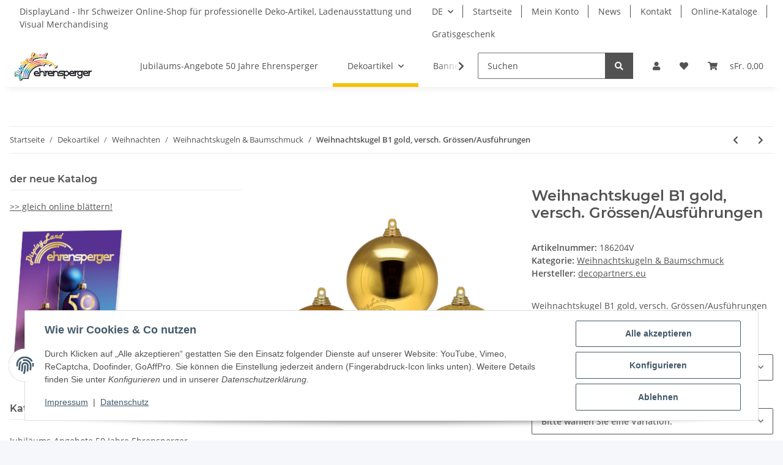

--- FILE ---
content_type: text/html; charset=utf-8
request_url: https://www.displayland.ch/Weihnachtskugel-B1-gold-versch-Groessen-Ausfuehrungen
body_size: 57663
content:
<!DOCTYPE html>
<html lang="de" itemscope itemtype="https://schema.org/ItemPage">
    
    <head>
        
            <meta http-equiv="content-type" content="text/html; charset=utf-8">
            <meta name="description" itemprop="description" content="Weihnachtskugel B1 gold, versch Grössen/Ausführungen">
                        <meta name="viewport" content="width=device-width, initial-scale=1.0">
            <meta http-equiv="X-UA-Compatible" content="IE=edge">
                        <meta name="robots" content="index, follow">

            <meta itemprop="url" content="https://www.displayland.ch/Weihnachtskugel-B1-gold-versch-Groessen-Ausfuehrungen">
            <meta property="og:type" content="website">
            <meta property="og:site_name" content="Weihnachtskugel B1 gold, versch. Grössen/Ausführungen, sFr. 4,80">
            <meta property="og:title" content="Weihnachtskugel B1 gold, versch. Grössen/Ausführungen, sFr. 4,80">
            <meta property="og:description" content="Weihnachtskugel B1 gold, versch Grössen/Ausführungen">
            <meta property="og:url" content="https://www.displayland.ch/Weihnachtskugel-B1-gold-versch-Groessen-Ausfuehrungen">

                                    
                            <meta itemprop="image" content="https://www.displayland.ch/media/image/product/10042/lg/186204v_weihnachtskugel-b1-gold-versch-groessen-ausfuehrungen.jpg">
                <meta property="og:image" content="https://www.displayland.ch/media/image/product/10042/lg/186204v_weihnachtskugel-b1-gold-versch-groessen-ausfuehrungen.jpg">
                <meta property="og:image:width" content="800">
                <meta property="og:image:height" content="600">
                    

        <title itemprop="name">Weihnachtskugel B1 gold, versch. Grössen/Ausführungen, sFr. 4,80</title>

                    <link rel="canonical" href="https://www.displayland.ch/Weihnachtskugel-B1-gold-versch-Groessen-Ausfuehrungen">
        
        

        
            <link rel="icon" href="https://www.displayland.ch/favicon.ico" sizes="48x48">
            <link rel="icon" href="https://www.displayland.ch/favicon.svg" sizes="any" type="image/svg+xml">
            <link rel="apple-touch-icon" href="https://www.displayland.ch/apple-touch-icon.png">
            <link rel="manifest" href="https://www.displayland.ch/site.webmanifest">
            <meta name="msapplication-TileColor" content="#f8bf00">
            <meta name="msapplication-TileImage" content="https://www.displayland.ch/mstile-144x144.png">
        
        
            <meta name="theme-color" content="#f8bf00">
        

        
                                                    
                <style id="criticalCSS">
                    
                        :root{--blue: #007bff;--indigo: #6610f2;--purple: #6f42c1;--pink: #e83e8c;--red: #dc3545;--orange: #fd7e14;--yellow: #ffc107;--green: #28a745;--teal: #20c997;--cyan: #17a2b8;--white: #ffffff;--gray: #707070;--gray-dark: #343a40;--primary: #F8BF00;--secondary: #525252;--success: #1C871E;--info: #525252;--warning: #f39932;--danger: #b90000;--light: #f5f7fa;--dark: #525252;--gray: #707070;--gray-light: #f5f7fa;--gray-medium: #ebebeb;--gray-dark: #9b9b9b;--gray-darker: #525252;--breakpoint-xs: 0;--breakpoint-sm: 576px;--breakpoint-md: 768px;--breakpoint-lg: 992px;--breakpoint-xl: 1300px;--font-family-sans-serif: "Open Sans", sans-serif;--font-family-monospace: SFMono-Regular, Menlo, Monaco, Consolas, "Liberation Mono", "Courier New", monospace}*,*::before,*::after{box-sizing:border-box}html{font-family:sans-serif;line-height:1.15;-webkit-text-size-adjust:100%;-webkit-tap-highlight-color:rgba(0, 0, 0, 0)}article,aside,figcaption,figure,footer,header,hgroup,main,nav,section{display:block}body{margin:0;font-family:"Open Sans", sans-serif;font-size:0.875rem;font-weight:400;line-height:1.5;color:#525252;text-align:left;background-color:#f5f7fa}[tabindex="-1"]:focus:not(:focus-visible){outline:0 !important}hr{box-sizing:content-box;height:0;overflow:visible}h1,h2,h3,h4,h5,h6{margin-top:0;margin-bottom:1rem}p{margin-top:0;margin-bottom:1rem}abbr[title],abbr[data-original-title]{text-decoration:underline;text-decoration:underline dotted;cursor:help;border-bottom:0;text-decoration-skip-ink:none}address{margin-bottom:1rem;font-style:normal;line-height:inherit}ol,ul,dl{margin-top:0;margin-bottom:1rem}ol ol,ul ul,ol ul,ul ol{margin-bottom:0}dt{font-weight:700}dd{margin-bottom:0.5rem;margin-left:0}blockquote{margin:0 0 1rem}b,strong{font-weight:bolder}small{font-size:80%}sub,sup{position:relative;font-size:75%;line-height:0;vertical-align:baseline}sub{bottom:-0.25em}sup{top:-0.5em}a{color:#525252;text-decoration:underline;background-color:transparent}a:hover{color:#F8BF00;text-decoration:none}a:not([href]):not([class]){color:inherit;text-decoration:none}a:not([href]):not([class]):hover{color:inherit;text-decoration:none}pre,code,kbd,samp{font-family:SFMono-Regular, Menlo, Monaco, Consolas, "Liberation Mono", "Courier New", monospace;font-size:1em}pre{margin-top:0;margin-bottom:1rem;overflow:auto;-ms-overflow-style:scrollbar}figure{margin:0 0 1rem}img{vertical-align:middle;border-style:none}svg{overflow:hidden;vertical-align:middle}table{border-collapse:collapse}caption{padding-top:0.75rem;padding-bottom:0.75rem;color:#707070;text-align:left;caption-side:bottom}th{text-align:inherit;text-align:-webkit-match-parent}label{display:inline-block;margin-bottom:0.5rem}button{border-radius:0}button:focus:not(:focus-visible){outline:0}input,button,select,optgroup,textarea{margin:0;font-family:inherit;font-size:inherit;line-height:inherit}button,input{overflow:visible}button,select{text-transform:none}[role="button"]{cursor:pointer}select{word-wrap:normal}button,[type="button"],[type="reset"],[type="submit"]{-webkit-appearance:button}button:not(:disabled),[type="button"]:not(:disabled),[type="reset"]:not(:disabled),[type="submit"]:not(:disabled){cursor:pointer}button::-moz-focus-inner,[type="button"]::-moz-focus-inner,[type="reset"]::-moz-focus-inner,[type="submit"]::-moz-focus-inner{padding:0;border-style:none}input[type="radio"],input[type="checkbox"]{box-sizing:border-box;padding:0}textarea{overflow:auto;resize:vertical}fieldset{min-width:0;padding:0;margin:0;border:0}legend{display:block;width:100%;max-width:100%;padding:0;margin-bottom:0.5rem;font-size:1.5rem;line-height:inherit;color:inherit;white-space:normal}progress{vertical-align:baseline}[type="number"]::-webkit-inner-spin-button,[type="number"]::-webkit-outer-spin-button{height:auto}[type="search"]{outline-offset:-2px;-webkit-appearance:none}[type="search"]::-webkit-search-decoration{-webkit-appearance:none}::-webkit-file-upload-button{font:inherit;-webkit-appearance:button}output{display:inline-block}summary{display:list-item;cursor:pointer}template{display:none}[hidden]{display:none !important}.img-fluid{max-width:100%;height:auto}.img-thumbnail{padding:0.25rem;background-color:#f5f7fa;border:1px solid #dee2e6;border-radius:0.125rem;box-shadow:0 1px 2px rgba(0, 0, 0, 0.075);max-width:100%;height:auto}.figure{display:inline-block}.figure-img{margin-bottom:0.5rem;line-height:1}.figure-caption{font-size:90%;color:#707070}code{font-size:87.5%;color:#e83e8c;word-wrap:break-word}a>code{color:inherit}kbd{padding:0.2rem 0.4rem;font-size:87.5%;color:#ffffff;background-color:#212529;border-radius:0.125rem;box-shadow:inset 0 -0.1rem 0 rgba(0, 0, 0, 0.25)}kbd kbd{padding:0;font-size:100%;font-weight:700;box-shadow:none}pre{display:block;font-size:87.5%;color:#212529}pre code{font-size:inherit;color:inherit;word-break:normal}.pre-scrollable{max-height:340px;overflow-y:scroll}.container,.container-fluid,.container-sm,.container-md,.container-lg,.container-xl{width:100%;padding-right:1rem;padding-left:1rem;margin-right:auto;margin-left:auto}@media (min-width:576px){.container,.container-sm{max-width:97vw}}@media (min-width:768px){.container,.container-sm,.container-md{max-width:720px}}@media (min-width:992px){.container,.container-sm,.container-md,.container-lg{max-width:960px}}@media (min-width:1300px){.container,.container-sm,.container-md,.container-lg,.container-xl{max-width:1250px}}.row{display:flex;flex-wrap:wrap;margin-right:-1rem;margin-left:-1rem}.no-gutters{margin-right:0;margin-left:0}.no-gutters>.col,.no-gutters>[class*="col-"]{padding-right:0;padding-left:0}.col-1,.col-2,.col-3,.col-4,.col-5,.col-6,.col-7,.col-8,.col-9,.col-10,.col-11,.col-12,.col,.col-auto,.col-sm-1,.col-sm-2,.col-sm-3,.col-sm-4,.col-sm-5,.col-sm-6,.col-sm-7,.col-sm-8,.col-sm-9,.col-sm-10,.col-sm-11,.col-sm-12,.col-sm,.col-sm-auto,.col-md-1,.col-md-2,.col-md-3,.col-md-4,.col-md-5,.col-md-6,.col-md-7,.col-md-8,.col-md-9,.col-md-10,.col-md-11,.col-md-12,.col-md,.col-md-auto,.col-lg-1,.col-lg-2,.col-lg-3,.col-lg-4,.col-lg-5,.col-lg-6,.col-lg-7,.col-lg-8,.col-lg-9,.col-lg-10,.col-lg-11,.col-lg-12,.col-lg,.col-lg-auto,.col-xl-1,.col-xl-2,.col-xl-3,.col-xl-4,.col-xl-5,.col-xl-6,.col-xl-7,.col-xl-8,.col-xl-9,.col-xl-10,.col-xl-11,.col-xl-12,.col-xl,.col-xl-auto{position:relative;width:100%;padding-right:1rem;padding-left:1rem}.col{flex-basis:0;flex-grow:1;max-width:100%}.row-cols-1>*{flex:0 0 100%;max-width:100%}.row-cols-2>*{flex:0 0 50%;max-width:50%}.row-cols-3>*{flex:0 0 33.3333333333%;max-width:33.3333333333%}.row-cols-4>*{flex:0 0 25%;max-width:25%}.row-cols-5>*{flex:0 0 20%;max-width:20%}.row-cols-6>*{flex:0 0 16.6666666667%;max-width:16.6666666667%}.col-auto{flex:0 0 auto;width:auto;max-width:100%}.col-1{flex:0 0 8.33333333%;max-width:8.33333333%}.col-2{flex:0 0 16.66666667%;max-width:16.66666667%}.col-3{flex:0 0 25%;max-width:25%}.col-4{flex:0 0 33.33333333%;max-width:33.33333333%}.col-5{flex:0 0 41.66666667%;max-width:41.66666667%}.col-6{flex:0 0 50%;max-width:50%}.col-7{flex:0 0 58.33333333%;max-width:58.33333333%}.col-8{flex:0 0 66.66666667%;max-width:66.66666667%}.col-9{flex:0 0 75%;max-width:75%}.col-10{flex:0 0 83.33333333%;max-width:83.33333333%}.col-11{flex:0 0 91.66666667%;max-width:91.66666667%}.col-12{flex:0 0 100%;max-width:100%}.order-first{order:-1}.order-last{order:13}.order-0{order:0}.order-1{order:1}.order-2{order:2}.order-3{order:3}.order-4{order:4}.order-5{order:5}.order-6{order:6}.order-7{order:7}.order-8{order:8}.order-9{order:9}.order-10{order:10}.order-11{order:11}.order-12{order:12}.offset-1{margin-left:8.33333333%}.offset-2{margin-left:16.66666667%}.offset-3{margin-left:25%}.offset-4{margin-left:33.33333333%}.offset-5{margin-left:41.66666667%}.offset-6{margin-left:50%}.offset-7{margin-left:58.33333333%}.offset-8{margin-left:66.66666667%}.offset-9{margin-left:75%}.offset-10{margin-left:83.33333333%}.offset-11{margin-left:91.66666667%}@media (min-width:576px){.col-sm{flex-basis:0;flex-grow:1;max-width:100%}.row-cols-sm-1>*{flex:0 0 100%;max-width:100%}.row-cols-sm-2>*{flex:0 0 50%;max-width:50%}.row-cols-sm-3>*{flex:0 0 33.3333333333%;max-width:33.3333333333%}.row-cols-sm-4>*{flex:0 0 25%;max-width:25%}.row-cols-sm-5>*{flex:0 0 20%;max-width:20%}.row-cols-sm-6>*{flex:0 0 16.6666666667%;max-width:16.6666666667%}.col-sm-auto{flex:0 0 auto;width:auto;max-width:100%}.col-sm-1{flex:0 0 8.33333333%;max-width:8.33333333%}.col-sm-2{flex:0 0 16.66666667%;max-width:16.66666667%}.col-sm-3{flex:0 0 25%;max-width:25%}.col-sm-4{flex:0 0 33.33333333%;max-width:33.33333333%}.col-sm-5{flex:0 0 41.66666667%;max-width:41.66666667%}.col-sm-6{flex:0 0 50%;max-width:50%}.col-sm-7{flex:0 0 58.33333333%;max-width:58.33333333%}.col-sm-8{flex:0 0 66.66666667%;max-width:66.66666667%}.col-sm-9{flex:0 0 75%;max-width:75%}.col-sm-10{flex:0 0 83.33333333%;max-width:83.33333333%}.col-sm-11{flex:0 0 91.66666667%;max-width:91.66666667%}.col-sm-12{flex:0 0 100%;max-width:100%}.order-sm-first{order:-1}.order-sm-last{order:13}.order-sm-0{order:0}.order-sm-1{order:1}.order-sm-2{order:2}.order-sm-3{order:3}.order-sm-4{order:4}.order-sm-5{order:5}.order-sm-6{order:6}.order-sm-7{order:7}.order-sm-8{order:8}.order-sm-9{order:9}.order-sm-10{order:10}.order-sm-11{order:11}.order-sm-12{order:12}.offset-sm-0{margin-left:0}.offset-sm-1{margin-left:8.33333333%}.offset-sm-2{margin-left:16.66666667%}.offset-sm-3{margin-left:25%}.offset-sm-4{margin-left:33.33333333%}.offset-sm-5{margin-left:41.66666667%}.offset-sm-6{margin-left:50%}.offset-sm-7{margin-left:58.33333333%}.offset-sm-8{margin-left:66.66666667%}.offset-sm-9{margin-left:75%}.offset-sm-10{margin-left:83.33333333%}.offset-sm-11{margin-left:91.66666667%}}@media (min-width:768px){.col-md{flex-basis:0;flex-grow:1;max-width:100%}.row-cols-md-1>*{flex:0 0 100%;max-width:100%}.row-cols-md-2>*{flex:0 0 50%;max-width:50%}.row-cols-md-3>*{flex:0 0 33.3333333333%;max-width:33.3333333333%}.row-cols-md-4>*{flex:0 0 25%;max-width:25%}.row-cols-md-5>*{flex:0 0 20%;max-width:20%}.row-cols-md-6>*{flex:0 0 16.6666666667%;max-width:16.6666666667%}.col-md-auto{flex:0 0 auto;width:auto;max-width:100%}.col-md-1{flex:0 0 8.33333333%;max-width:8.33333333%}.col-md-2{flex:0 0 16.66666667%;max-width:16.66666667%}.col-md-3{flex:0 0 25%;max-width:25%}.col-md-4{flex:0 0 33.33333333%;max-width:33.33333333%}.col-md-5{flex:0 0 41.66666667%;max-width:41.66666667%}.col-md-6{flex:0 0 50%;max-width:50%}.col-md-7{flex:0 0 58.33333333%;max-width:58.33333333%}.col-md-8{flex:0 0 66.66666667%;max-width:66.66666667%}.col-md-9{flex:0 0 75%;max-width:75%}.col-md-10{flex:0 0 83.33333333%;max-width:83.33333333%}.col-md-11{flex:0 0 91.66666667%;max-width:91.66666667%}.col-md-12{flex:0 0 100%;max-width:100%}.order-md-first{order:-1}.order-md-last{order:13}.order-md-0{order:0}.order-md-1{order:1}.order-md-2{order:2}.order-md-3{order:3}.order-md-4{order:4}.order-md-5{order:5}.order-md-6{order:6}.order-md-7{order:7}.order-md-8{order:8}.order-md-9{order:9}.order-md-10{order:10}.order-md-11{order:11}.order-md-12{order:12}.offset-md-0{margin-left:0}.offset-md-1{margin-left:8.33333333%}.offset-md-2{margin-left:16.66666667%}.offset-md-3{margin-left:25%}.offset-md-4{margin-left:33.33333333%}.offset-md-5{margin-left:41.66666667%}.offset-md-6{margin-left:50%}.offset-md-7{margin-left:58.33333333%}.offset-md-8{margin-left:66.66666667%}.offset-md-9{margin-left:75%}.offset-md-10{margin-left:83.33333333%}.offset-md-11{margin-left:91.66666667%}}@media (min-width:992px){.col-lg{flex-basis:0;flex-grow:1;max-width:100%}.row-cols-lg-1>*{flex:0 0 100%;max-width:100%}.row-cols-lg-2>*{flex:0 0 50%;max-width:50%}.row-cols-lg-3>*{flex:0 0 33.3333333333%;max-width:33.3333333333%}.row-cols-lg-4>*{flex:0 0 25%;max-width:25%}.row-cols-lg-5>*{flex:0 0 20%;max-width:20%}.row-cols-lg-6>*{flex:0 0 16.6666666667%;max-width:16.6666666667%}.col-lg-auto{flex:0 0 auto;width:auto;max-width:100%}.col-lg-1{flex:0 0 8.33333333%;max-width:8.33333333%}.col-lg-2{flex:0 0 16.66666667%;max-width:16.66666667%}.col-lg-3{flex:0 0 25%;max-width:25%}.col-lg-4{flex:0 0 33.33333333%;max-width:33.33333333%}.col-lg-5{flex:0 0 41.66666667%;max-width:41.66666667%}.col-lg-6{flex:0 0 50%;max-width:50%}.col-lg-7{flex:0 0 58.33333333%;max-width:58.33333333%}.col-lg-8{flex:0 0 66.66666667%;max-width:66.66666667%}.col-lg-9{flex:0 0 75%;max-width:75%}.col-lg-10{flex:0 0 83.33333333%;max-width:83.33333333%}.col-lg-11{flex:0 0 91.66666667%;max-width:91.66666667%}.col-lg-12{flex:0 0 100%;max-width:100%}.order-lg-first{order:-1}.order-lg-last{order:13}.order-lg-0{order:0}.order-lg-1{order:1}.order-lg-2{order:2}.order-lg-3{order:3}.order-lg-4{order:4}.order-lg-5{order:5}.order-lg-6{order:6}.order-lg-7{order:7}.order-lg-8{order:8}.order-lg-9{order:9}.order-lg-10{order:10}.order-lg-11{order:11}.order-lg-12{order:12}.offset-lg-0{margin-left:0}.offset-lg-1{margin-left:8.33333333%}.offset-lg-2{margin-left:16.66666667%}.offset-lg-3{margin-left:25%}.offset-lg-4{margin-left:33.33333333%}.offset-lg-5{margin-left:41.66666667%}.offset-lg-6{margin-left:50%}.offset-lg-7{margin-left:58.33333333%}.offset-lg-8{margin-left:66.66666667%}.offset-lg-9{margin-left:75%}.offset-lg-10{margin-left:83.33333333%}.offset-lg-11{margin-left:91.66666667%}}@media (min-width:1300px){.col-xl{flex-basis:0;flex-grow:1;max-width:100%}.row-cols-xl-1>*{flex:0 0 100%;max-width:100%}.row-cols-xl-2>*{flex:0 0 50%;max-width:50%}.row-cols-xl-3>*{flex:0 0 33.3333333333%;max-width:33.3333333333%}.row-cols-xl-4>*{flex:0 0 25%;max-width:25%}.row-cols-xl-5>*{flex:0 0 20%;max-width:20%}.row-cols-xl-6>*{flex:0 0 16.6666666667%;max-width:16.6666666667%}.col-xl-auto{flex:0 0 auto;width:auto;max-width:100%}.col-xl-1{flex:0 0 8.33333333%;max-width:8.33333333%}.col-xl-2{flex:0 0 16.66666667%;max-width:16.66666667%}.col-xl-3{flex:0 0 25%;max-width:25%}.col-xl-4{flex:0 0 33.33333333%;max-width:33.33333333%}.col-xl-5{flex:0 0 41.66666667%;max-width:41.66666667%}.col-xl-6{flex:0 0 50%;max-width:50%}.col-xl-7{flex:0 0 58.33333333%;max-width:58.33333333%}.col-xl-8{flex:0 0 66.66666667%;max-width:66.66666667%}.col-xl-9{flex:0 0 75%;max-width:75%}.col-xl-10{flex:0 0 83.33333333%;max-width:83.33333333%}.col-xl-11{flex:0 0 91.66666667%;max-width:91.66666667%}.col-xl-12{flex:0 0 100%;max-width:100%}.order-xl-first{order:-1}.order-xl-last{order:13}.order-xl-0{order:0}.order-xl-1{order:1}.order-xl-2{order:2}.order-xl-3{order:3}.order-xl-4{order:4}.order-xl-5{order:5}.order-xl-6{order:6}.order-xl-7{order:7}.order-xl-8{order:8}.order-xl-9{order:9}.order-xl-10{order:10}.order-xl-11{order:11}.order-xl-12{order:12}.offset-xl-0{margin-left:0}.offset-xl-1{margin-left:8.33333333%}.offset-xl-2{margin-left:16.66666667%}.offset-xl-3{margin-left:25%}.offset-xl-4{margin-left:33.33333333%}.offset-xl-5{margin-left:41.66666667%}.offset-xl-6{margin-left:50%}.offset-xl-7{margin-left:58.33333333%}.offset-xl-8{margin-left:66.66666667%}.offset-xl-9{margin-left:75%}.offset-xl-10{margin-left:83.33333333%}.offset-xl-11{margin-left:91.66666667%}}.nav{display:flex;flex-wrap:wrap;padding-left:0;margin-bottom:0;list-style:none}.nav-link{display:block;padding:0.5rem 1rem;text-decoration:none}.nav-link:hover,.nav-link:focus{text-decoration:none}.nav-link.disabled{color:#707070;pointer-events:none;cursor:default}.nav-tabs{border-bottom:1px solid #dee2e6}.nav-tabs .nav-link{margin-bottom:-1px;background-color:transparent;border:1px solid transparent;border-top-left-radius:0;border-top-right-radius:0}.nav-tabs .nav-link:hover,.nav-tabs .nav-link:focus{isolation:isolate;border-color:transparent}.nav-tabs .nav-link.disabled{color:#707070;background-color:transparent;border-color:transparent}.nav-tabs .nav-link.active,.nav-tabs .nav-item.show .nav-link{color:#525252;background-color:transparent;border-color:#F8BF00}.nav-tabs .dropdown-menu{margin-top:-1px;border-top-left-radius:0;border-top-right-radius:0}.nav-pills .nav-link{background:none;border:0;border-radius:0.125rem}.nav-pills .nav-link.active,.nav-pills .show>.nav-link{color:#ffffff;background-color:#F8BF00}.nav-fill>.nav-link,.nav-fill .nav-item{flex:1 1 auto;text-align:center}.nav-justified>.nav-link,.nav-justified .nav-item{flex-basis:0;flex-grow:1;text-align:center}.tab-content>.tab-pane{display:none}.tab-content>.active{display:block}.navbar{position:relative;display:flex;flex-wrap:wrap;align-items:center;justify-content:space-between;padding:0.4rem 1rem}.navbar .container,.navbar .container-fluid,.navbar .container-sm,.navbar .container-md,.navbar .container-lg,.navbar .container-xl,.navbar>.container-sm,.navbar>.container-md,.navbar>.container-lg,.navbar>.container-xl{display:flex;flex-wrap:wrap;align-items:center;justify-content:space-between}.navbar-brand{display:inline-block;padding-top:0.40625rem;padding-bottom:0.40625rem;margin-right:1rem;font-size:1rem;line-height:inherit;white-space:nowrap}.navbar-brand:hover,.navbar-brand:focus{text-decoration:none}.navbar-nav{display:flex;flex-direction:column;padding-left:0;margin-bottom:0;list-style:none}.navbar-nav .nav-link{padding-right:0;padding-left:0}.navbar-nav .dropdown-menu{position:static;float:none}.navbar-text{display:inline-block;padding-top:0.5rem;padding-bottom:0.5rem}.navbar-collapse{flex-basis:100%;flex-grow:1;align-items:center}.navbar-toggler{padding:0.25rem 0.75rem;font-size:1rem;line-height:1;background-color:transparent;border:1px solid transparent;border-radius:0.125rem}.navbar-toggler:hover,.navbar-toggler:focus{text-decoration:none}.navbar-toggler-icon{display:inline-block;width:1.5em;height:1.5em;vertical-align:middle;content:"";background:50% / 100% 100% no-repeat}.navbar-nav-scroll{max-height:75vh;overflow-y:auto}@media (max-width:575.98px){.navbar-expand-sm>.container,.navbar-expand-sm>.container-fluid,.navbar-expand-sm>.container-sm,.navbar-expand-sm>.container-md,.navbar-expand-sm>.container-lg,.navbar-expand-sm>.container-xl{padding-right:0;padding-left:0}}@media (min-width:576px){.navbar-expand-sm{flex-flow:row nowrap;justify-content:flex-start}.navbar-expand-sm .navbar-nav{flex-direction:row}.navbar-expand-sm .navbar-nav .dropdown-menu{position:absolute}.navbar-expand-sm .navbar-nav .nav-link{padding-right:1.5rem;padding-left:1.5rem}.navbar-expand-sm>.container,.navbar-expand-sm>.container-fluid,.navbar-expand-sm>.container-sm,.navbar-expand-sm>.container-md,.navbar-expand-sm>.container-lg,.navbar-expand-sm>.container-xl{flex-wrap:nowrap}.navbar-expand-sm .navbar-nav-scroll{overflow:visible}.navbar-expand-sm .navbar-collapse{display:flex !important;flex-basis:auto}.navbar-expand-sm .navbar-toggler{display:none}}@media (max-width:767.98px){.navbar-expand-md>.container,.navbar-expand-md>.container-fluid,.navbar-expand-md>.container-sm,.navbar-expand-md>.container-md,.navbar-expand-md>.container-lg,.navbar-expand-md>.container-xl{padding-right:0;padding-left:0}}@media (min-width:768px){.navbar-expand-md{flex-flow:row nowrap;justify-content:flex-start}.navbar-expand-md .navbar-nav{flex-direction:row}.navbar-expand-md .navbar-nav .dropdown-menu{position:absolute}.navbar-expand-md .navbar-nav .nav-link{padding-right:1.5rem;padding-left:1.5rem}.navbar-expand-md>.container,.navbar-expand-md>.container-fluid,.navbar-expand-md>.container-sm,.navbar-expand-md>.container-md,.navbar-expand-md>.container-lg,.navbar-expand-md>.container-xl{flex-wrap:nowrap}.navbar-expand-md .navbar-nav-scroll{overflow:visible}.navbar-expand-md .navbar-collapse{display:flex !important;flex-basis:auto}.navbar-expand-md .navbar-toggler{display:none}}@media (max-width:991.98px){.navbar-expand-lg>.container,.navbar-expand-lg>.container-fluid,.navbar-expand-lg>.container-sm,.navbar-expand-lg>.container-md,.navbar-expand-lg>.container-lg,.navbar-expand-lg>.container-xl{padding-right:0;padding-left:0}}@media (min-width:992px){.navbar-expand-lg{flex-flow:row nowrap;justify-content:flex-start}.navbar-expand-lg .navbar-nav{flex-direction:row}.navbar-expand-lg .navbar-nav .dropdown-menu{position:absolute}.navbar-expand-lg .navbar-nav .nav-link{padding-right:1.5rem;padding-left:1.5rem}.navbar-expand-lg>.container,.navbar-expand-lg>.container-fluid,.navbar-expand-lg>.container-sm,.navbar-expand-lg>.container-md,.navbar-expand-lg>.container-lg,.navbar-expand-lg>.container-xl{flex-wrap:nowrap}.navbar-expand-lg .navbar-nav-scroll{overflow:visible}.navbar-expand-lg .navbar-collapse{display:flex !important;flex-basis:auto}.navbar-expand-lg .navbar-toggler{display:none}}@media (max-width:1299.98px){.navbar-expand-xl>.container,.navbar-expand-xl>.container-fluid,.navbar-expand-xl>.container-sm,.navbar-expand-xl>.container-md,.navbar-expand-xl>.container-lg,.navbar-expand-xl>.container-xl{padding-right:0;padding-left:0}}@media (min-width:1300px){.navbar-expand-xl{flex-flow:row nowrap;justify-content:flex-start}.navbar-expand-xl .navbar-nav{flex-direction:row}.navbar-expand-xl .navbar-nav .dropdown-menu{position:absolute}.navbar-expand-xl .navbar-nav .nav-link{padding-right:1.5rem;padding-left:1.5rem}.navbar-expand-xl>.container,.navbar-expand-xl>.container-fluid,.navbar-expand-xl>.container-sm,.navbar-expand-xl>.container-md,.navbar-expand-xl>.container-lg,.navbar-expand-xl>.container-xl{flex-wrap:nowrap}.navbar-expand-xl .navbar-nav-scroll{overflow:visible}.navbar-expand-xl .navbar-collapse{display:flex !important;flex-basis:auto}.navbar-expand-xl .navbar-toggler{display:none}}.navbar-expand{flex-flow:row nowrap;justify-content:flex-start}.navbar-expand>.container,.navbar-expand>.container-fluid,.navbar-expand>.container-sm,.navbar-expand>.container-md,.navbar-expand>.container-lg,.navbar-expand>.container-xl{padding-right:0;padding-left:0}.navbar-expand .navbar-nav{flex-direction:row}.navbar-expand .navbar-nav .dropdown-menu{position:absolute}.navbar-expand .navbar-nav .nav-link{padding-right:1.5rem;padding-left:1.5rem}.navbar-expand>.container,.navbar-expand>.container-fluid,.navbar-expand>.container-sm,.navbar-expand>.container-md,.navbar-expand>.container-lg,.navbar-expand>.container-xl{flex-wrap:nowrap}.navbar-expand .navbar-nav-scroll{overflow:visible}.navbar-expand .navbar-collapse{display:flex !important;flex-basis:auto}.navbar-expand .navbar-toggler{display:none}.navbar-light .navbar-brand{color:rgba(0, 0, 0, 0.9)}.navbar-light .navbar-brand:hover,.navbar-light .navbar-brand:focus{color:rgba(0, 0, 0, 0.9)}.navbar-light .navbar-nav .nav-link{color:#525252}.navbar-light .navbar-nav .nav-link:hover,.navbar-light .navbar-nav .nav-link:focus{color:#F8BF00}.navbar-light .navbar-nav .nav-link.disabled{color:rgba(0, 0, 0, 0.3)}.navbar-light .navbar-nav .show>.nav-link,.navbar-light .navbar-nav .active>.nav-link,.navbar-light .navbar-nav .nav-link.show,.navbar-light .navbar-nav .nav-link.active{color:rgba(0, 0, 0, 0.9)}.navbar-light .navbar-toggler{color:#525252;border-color:rgba(0, 0, 0, 0.1)}.navbar-light .navbar-toggler-icon{background-image:url("data:image/svg+xml,%3csvg xmlns='http://www.w3.org/2000/svg' width='30' height='30' viewBox='0 0 30 30'%3e%3cpath stroke='%23525252' stroke-linecap='round' stroke-miterlimit='10' stroke-width='2' d='M4 7h22M4 15h22M4 23h22'/%3e%3c/svg%3e")}.navbar-light .navbar-text{color:#525252}.navbar-light .navbar-text a{color:rgba(0, 0, 0, 0.9)}.navbar-light .navbar-text a:hover,.navbar-light .navbar-text a:focus{color:rgba(0, 0, 0, 0.9)}.navbar-dark .navbar-brand{color:#ffffff}.navbar-dark .navbar-brand:hover,.navbar-dark .navbar-brand:focus{color:#ffffff}.navbar-dark .navbar-nav .nav-link{color:rgba(255, 255, 255, 0.5)}.navbar-dark .navbar-nav .nav-link:hover,.navbar-dark .navbar-nav .nav-link:focus{color:rgba(255, 255, 255, 0.75)}.navbar-dark .navbar-nav .nav-link.disabled{color:rgba(255, 255, 255, 0.25)}.navbar-dark .navbar-nav .show>.nav-link,.navbar-dark .navbar-nav .active>.nav-link,.navbar-dark .navbar-nav .nav-link.show,.navbar-dark .navbar-nav .nav-link.active{color:#ffffff}.navbar-dark .navbar-toggler{color:rgba(255, 255, 255, 0.5);border-color:rgba(255, 255, 255, 0.1)}.navbar-dark .navbar-toggler-icon{background-image:url("data:image/svg+xml,%3csvg xmlns='http://www.w3.org/2000/svg' width='30' height='30' viewBox='0 0 30 30'%3e%3cpath stroke='rgba%28255, 255, 255, 0.5%29' stroke-linecap='round' stroke-miterlimit='10' stroke-width='2' d='M4 7h22M4 15h22M4 23h22'/%3e%3c/svg%3e")}.navbar-dark .navbar-text{color:rgba(255, 255, 255, 0.5)}.navbar-dark .navbar-text a{color:#ffffff}.navbar-dark .navbar-text a:hover,.navbar-dark .navbar-text a:focus{color:#ffffff}.pagination-sm .page-item.active .page-link::after,.pagination-sm .page-item.active .page-text::after{left:0.375rem;right:0.375rem}.pagination-lg .page-item.active .page-link::after,.pagination-lg .page-item.active .page-text::after{left:1.125rem;right:1.125rem}.page-item{position:relative}.page-item.active{font-weight:700}.page-item.active .page-link::after,.page-item.active .page-text::after{content:"";position:absolute;left:0.5625rem;bottom:0;right:0.5625rem;border-bottom:4px solid #F8BF00}@media (min-width:768px){.dropdown-item.page-item{background-color:transparent}}.page-link,.page-text{text-decoration:none}.pagination{margin-bottom:0;justify-content:space-between;align-items:center}@media (min-width:768px){.pagination{justify-content:normal}.pagination .dropdown>.btn{display:none}.pagination .dropdown-menu{position:static !important;transform:none !important;display:flex;margin:0;padding:0;border:0;min-width:auto}.pagination .dropdown-item{width:auto;display:inline-block;padding:0}.pagination .dropdown-item.active{background-color:transparent;color:#525252}.pagination .dropdown-item:hover{background-color:transparent}.pagination .pagination-site{display:none}}@media (max-width:767.98px){.pagination .dropdown-item{padding:0}.pagination .dropdown-item.active .page-link,.pagination .dropdown-item.active .page-text,.pagination .dropdown-item:active .page-link,.pagination .dropdown-item:active .page-text{color:#525252}}.productlist-page-nav{align-items:center}.productlist-page-nav .pagination{margin:0}.productlist-page-nav .displayoptions{margin-bottom:1rem}@media (min-width:768px){.productlist-page-nav .displayoptions{margin-bottom:0}}.productlist-page-nav .displayoptions .btn-group+.btn-group+.btn-group{margin-left:0.5rem}.productlist-page-nav .result-option-wrapper{margin-right:0.5rem}.productlist-page-nav .productlist-item-info{margin-bottom:0.5rem;margin-left:auto;margin-right:auto;display:flex}@media (min-width:768px){.productlist-page-nav .productlist-item-info{margin-right:0;margin-bottom:0}.productlist-page-nav .productlist-item-info.productlist-item-border{border-right:1px solid #ebebeb;padding-right:1rem}}.productlist-page-nav.productlist-page-nav-header-m{margin-top:3rem}@media (min-width:768px){.productlist-page-nav.productlist-page-nav-header-m{margin-top:2rem}.productlist-page-nav.productlist-page-nav-header-m>.col{margin-top:1rem}}.productlist-page-nav-bottom{margin-bottom:2rem}.pagination-wrapper{margin-bottom:1rem;align-items:center;border-top:1px solid #f5f7fa;border-bottom:1px solid #f5f7fa;padding-top:0.5rem;padding-bottom:0.5rem}.pagination-wrapper .pagination-entries{font-weight:700;margin-bottom:1rem}@media (min-width:768px){.pagination-wrapper .pagination-entries{margin-bottom:0}}.pagination-wrapper .pagination-selects{margin-left:auto;margin-top:1rem}@media (min-width:768px){.pagination-wrapper .pagination-selects{margin-left:0;margin-top:0}}.pagination-wrapper .pagination-selects .pagination-selects-entries{margin-bottom:1rem}@media (min-width:768px){.pagination-wrapper .pagination-selects .pagination-selects-entries{margin-right:1rem;margin-bottom:0}}.pagination-no-wrapper{border:0;padding-top:0;padding-bottom:0}.topbar-wrapper{position:relative;z-index:1021;flex-direction:row-reverse}.sticky-header header{position:sticky;top:0}#jtl-nav-wrapper .form-control::placeholder,#jtl-nav-wrapper .form-control:focus::placeholder{color:#525252}#jtl-nav-wrapper .label-slide .form-group:not(.exclude-from-label-slide):not(.checkbox) label{background:#ffffff;color:#525252}header{box-shadow:0 1rem 0.5625rem -0.75rem rgba(0, 0, 0, 0.06);position:relative;z-index:1020}header .dropdown-menu{background-color:#ffffff;color:#525252}header .navbar-toggler{color:#525252}header .navbar-brand img{max-width:50vw;object-fit:contain}header .nav-right .dropdown-menu{margin-top:-0.03125rem;box-shadow:inset 0 1rem 0.5625rem -0.75rem rgba(0, 0, 0, 0.06)}@media (min-width:992px){header #mainNavigation{margin-right:1rem}}@media (max-width:991.98px){header .navbar-brand img{max-width:30vw}header .dropup,header .dropright,header .dropdown,header .dropleft,header .col,header [class*="col-"]{position:static}header .navbar-collapse{position:fixed;top:0;left:0;display:block;height:100vh !important;-webkit-overflow-scrolling:touch;max-width:16.875rem;transition:all 0.2s ease-in-out;z-index:1050;width:100%;background:#ffffff}header .navbar-collapse:not(.show){transform:translateX(-100%)}header .navbar-nav{transition:all 0.2s ease-in-out}header .navbar-nav .nav-item,header .navbar-nav .nav-link{margin-left:0;margin-right:0;padding-left:1rem;padding-right:1rem;padding-top:1rem;padding-bottom:1rem}header .navbar-nav .nav-link{margin-top:-1rem;margin-bottom:-1rem;margin-left:-1rem;margin-right:-1rem;display:flex;align-items:center;justify-content:space-between}header .navbar-nav .nav-link::after{content:'\f054' !important;font-family:"Font Awesome 5 Free" !important;font-weight:900;margin-left:0.5rem;margin-top:0;font-size:0.75em}header .navbar-nav .nav-item.dropdown>.nav-link>.product-count{display:none}header .navbar-nav .nav-item:not(.dropdown) .nav-link::after{display:none}header .navbar-nav .dropdown-menu{position:absolute;left:100%;top:0;box-shadow:none;width:100%;padding:0;margin:0}header .navbar-nav .dropdown-menu:not(.show){display:none}header .navbar-nav .dropdown-body{margin:0}header .navbar-nav .nav{flex-direction:column}header .nav-mobile-header{padding-left:1rem;padding-right:1rem}header .nav-mobile-header>.row{height:3.125rem}header .nav-mobile-header .nav-mobile-header-hr{margin-top:0;margin-bottom:0}header .nav-mobile-body{height:calc(100vh - 3.125rem);height:calc(var(--vh, 1vh) * 100 - 3.125rem);overflow-y:auto;position:relative}header .nav-scrollbar-inner{overflow:visible}header .nav-right{font-size:1rem}header .nav-right .dropdown-menu{width:100%}}@media (min-width:992px){header .navbar-collapse{height:4.3125rem}header .navbar-nav>.nav-item>.nav-link{position:relative;padding:1.5rem}header .navbar-nav>.nav-item>.nav-link::before{content:"";position:absolute;bottom:0;left:50%;transform:translateX(-50%);border-width:0 0 6px;border-color:#F8BF00;border-style:solid;transition:width 0.4s;width:0}header .navbar-nav>.nav-item.active>.nav-link::before,header .navbar-nav>.nav-item:hover>.nav-link::before,header .navbar-nav>.nav-item.hover>.nav-link::before{width:100%}header .navbar-nav>.nav-item>.dropdown-menu{max-height:calc(100vh - 12.5rem);overflow:auto;margin-top:-0.03125rem;box-shadow:inset 0 1rem 0.5625rem -0.75rem rgba(0, 0, 0, 0.06)}header .navbar-nav>.nav-item.dropdown-full{position:static}header .navbar-nav>.nav-item.dropdown-full .dropdown-menu{width:100%}header .navbar-nav>.nav-item .product-count{display:none}header .navbar-nav>.nav-item .nav{flex-wrap:wrap}header .navbar-nav .nav .nav-link{padding:0}header .navbar-nav .nav .nav-link::after{display:none}header .navbar-nav .dropdown .nav-item{width:100%}header .nav-mobile-body{align-self:flex-start;width:100%}header .nav-scrollbar-inner{width:100%}header .nav-right .nav-link{padding-top:1.5rem;padding-bottom:1.5rem}header .submenu-headline::after{display:none}header .submenu-headline-toplevel{font-family:Montserrat, sans-serif;font-size:1rem;border-bottom:1px solid #ebebeb;margin-bottom:1rem}header .subcategory-wrapper .categories-recursive-dropdown{display:block;position:static !important;box-shadow:none}header .subcategory-wrapper .categories-recursive-dropdown>.nav{flex-direction:column}header .subcategory-wrapper .categories-recursive-dropdown .categories-recursive-dropdown{margin-left:0.25rem}}header .submenu-headline-image{margin-bottom:1rem;display:none}@media (min-width:992px){header .submenu-headline-image{display:block}}header #burger-menu{margin-right:1rem}header .table,header .dropdown-item,header .btn-outline-primary{color:#525252}header .dropdown-item{background-color:transparent}header .dropdown-item:hover{background-color:#f5f7fa}header .btn-outline-primary:hover{color:#525252}@media (min-width:992px){.nav-item-lg-m{margin-top:1.5rem;margin-bottom:1.5rem}}.fixed-search{background-color:#ffffff;box-shadow:0 0.25rem 0.5rem rgba(0, 0, 0, 0.2);padding-top:0.5rem;padding-bottom:0.5rem}.fixed-search .form-control{background-color:#ffffff;color:#525252}.fixed-search .form-control::placeholder{color:#525252}.main-search .twitter-typeahead{display:flex;flex-grow:1}.form-clear{align-items:center;bottom:8px;color:#525252;cursor:pointer;display:flex;height:24px;justify-content:center;position:absolute;right:52px;width:24px;z-index:10}.account-icon-dropdown .account-icon-dropdown-pass{margin-bottom:2rem}.account-icon-dropdown .dropdown-footer{background-color:#f5f7fa}.account-icon-dropdown .dropdown-footer a{text-decoration:underline}.account-icon-dropdown .account-icon-dropdown-logout{padding-bottom:0.5rem}.cart-dropdown-shipping-notice{color:#707070}.is-checkout header,.is-checkout .navbar{height:2.8rem}@media (min-width:992px){.is-checkout header,.is-checkout .navbar{height:4.2625rem}}.is-checkout .search-form-wrapper-fixed,.is-checkout .fixed-search{display:none}@media (max-width:991.98px){.nav-icons{height:2.8rem}}.search-form-wrapper-fixed{padding-top:0.5rem;padding-bottom:0.5rem}.full-width-mega .main-search-wrapper .twitter-typeahead{flex:1}@media (min-width:992px){.full-width-mega .main-search-wrapper{display:block}}@media (max-width:991.98px){.full-width-mega.sticky-top .main-search-wrapper{padding-right:0;padding-left:0;flex:0 0 auto;width:auto;max-width:100%}.full-width-mega.sticky-top .main-search-wrapper+.col,.full-width-mega.sticky-top .main-search-wrapper a{padding-left:0}.full-width-mega.sticky-top .main-search-wrapper .nav-link{padding-right:0.7rem}.full-width-mega .secure-checkout-icon{flex:0 0 auto;width:auto;max-width:100%;margin-left:auto}.full-width-mega .toggler-logo-wrapper{position:initial;width:max-content}}.full-width-mega .nav-icons-wrapper{padding-left:0}.full-width-mega .nav-logo-wrapper{padding-right:0;margin-right:auto}@media (min-width:992px){.full-width-mega .navbar-expand-lg .nav-multiple-row .navbar-nav{flex-wrap:wrap}.full-width-mega #mainNavigation.nav-multiple-row{height:auto;margin-right:0}.full-width-mega .nav-multiple-row .nav-scrollbar-inner{padding-bottom:0}.full-width-mega .nav-multiple-row .nav-scrollbar-arrow{display:none}.full-width-mega .menu-search-position-center .main-search-wrapper{margin-right:auto}.full-width-mega .menu-search-position-left .main-search-wrapper{margin-right:auto}.full-width-mega .menu-search-position-left .nav-logo-wrapper{margin-right:initial}.full-width-mega .menu-center-center.menu-multiple-rows-multiple .nav-scrollbar-inner{justify-content:center}.full-width-mega .menu-center-space-between.menu-multiple-rows-multiple .nav-scrollbar-inner{justify-content:space-between}}@media (min-width:992px){header.full-width-mega .nav-right .dropdown-menu{box-shadow:0 0 7px #000000}header .nav-multiple-row .navbar-nav>.nav-item>.nav-link{padding:1rem 1.5rem}}.slick-slider{position:relative;display:block;box-sizing:border-box;-webkit-touch-callout:none;-webkit-user-select:none;-khtml-user-select:none;-moz-user-select:none;-ms-user-select:none;user-select:none;-ms-touch-action:pan-y;touch-action:pan-y;-webkit-tap-highlight-color:transparent}.slick-list{position:relative;overflow:hidden;display:block;margin:0;padding:0}.slick-list:focus{outline:none}.slick-list.dragging{cursor:pointer;cursor:hand}.slick-slider .slick-track,.slick-slider .slick-list{-webkit-transform:translate3d(0, 0, 0);-moz-transform:translate3d(0, 0, 0);-ms-transform:translate3d(0, 0, 0);-o-transform:translate3d(0, 0, 0);transform:translate3d(0, 0, 0)}.slick-track{position:relative;left:0;top:0;display:block;margin-left:auto;margin-right:auto}.slick-track:before,.slick-track:after{content:"";display:table}.slick-track:after{clear:both}.slick-loading .slick-track{visibility:hidden}.slick-slide{float:left;height:100%;min-height:1px;display:none}[dir="rtl"] .slick-slide{float:right}.slick-slide img{display:block}.slick-slide.slick-loading img{display:none}.slick-slide.dragging img{pointer-events:none}.slick-initialized .slick-slide{display:block}.slick-loading .slick-slide{visibility:hidden}.slick-vertical .slick-slide{display:block;height:auto;border:1px solid transparent}.slick-arrow.slick-hidden{display:none}:root{--vh: 1vh}.fa,.fas,.far,.fal{display:inline-block}h1,h2,h3,h4,h5,h6,.h1,.h2,.h3,.productlist-filter-headline,.sidepanel-left .box-normal .box-normal-link,.h4,.h5,.h6{margin-bottom:1rem;font-family:Montserrat, sans-serif;font-weight:400;line-height:1.2;color:#525252}h1,.h1{font-size:1.875rem}h2,.h2{font-size:1.5rem}h3,.h3,.productlist-filter-headline,.sidepanel-left .box-normal .box-normal-link{font-size:1rem}h4,.h4{font-size:0.875rem}h5,.h5{font-size:0.875rem}h6,.h6{font-size:0.875rem}.banner .img-fluid{width:100%}.label-slide .form-group:not(.exclude-from-label-slide):not(.checkbox) label{display:none}.modal{display:none}.carousel-thumbnails .slick-arrow{opacity:0}.slick-dots{flex:0 0 100%;display:flex;justify-content:center;align-items:center;font-size:0;line-height:0;padding:0;height:1rem;width:100%;margin:2rem 0 0}.slick-dots li{margin:0 0.25rem;list-style-type:none}.slick-dots li button{width:0.75rem;height:0.75rem;padding:0;border-radius:50%;border:0.125rem solid #ebebeb;background-color:#ebebeb;transition:all 0.2s ease-in-out}.slick-dots li.slick-active button{background-color:#525252;border-color:#525252}.consent-modal:not(.active){display:none}.consent-banner-icon{width:1em;height:1em}.mini>#consent-banner{display:none}html{overflow-y:scroll}.dropdown-menu{display:none}.dropdown-toggle::after{content:"";margin-left:0.5rem;display:inline-block}.list-unstyled,.list-icons{padding-left:0;list-style:none}.input-group{position:relative;display:flex;flex-wrap:wrap;align-items:stretch;width:100%}.input-group>.form-control{flex:1 1 auto;width:1%}#main-wrapper{background:#ffffff}.container-fluid-xl{max-width:103.125rem}.nav-dividers .nav-item{position:relative}.nav-dividers .nav-item:not(:last-child)::after{content:"";position:absolute;right:0;top:0.5rem;height:calc(100% - 1rem);border-right:0.0625rem solid currentColor}.nav-link{text-decoration:none}.nav-scrollbar{overflow:hidden;display:flex;align-items:center}.nav-scrollbar .nav,.nav-scrollbar .navbar-nav{flex-wrap:nowrap}.nav-scrollbar .nav-item{white-space:nowrap}.nav-scrollbar-inner{overflow-x:auto;padding-bottom:1.5rem;align-self:flex-start}#shop-nav{align-items:center;flex-shrink:0;margin-left:auto}@media (max-width:767.98px){#shop-nav .nav-link{padding-left:0.7rem;padding-right:0.7rem}}.has-left-sidebar .breadcrumb-container{padding-left:0;padding-right:0}.breadcrumb{display:flex;flex-wrap:wrap;padding:0.5rem 0;margin-bottom:0;list-style:none;background-color:transparent;border-radius:0}.breadcrumb-item{display:none}@media (min-width:768px){.breadcrumb-item{display:flex}}.breadcrumb-item.active{font-weight:700}.breadcrumb-item.first{padding-left:0}.breadcrumb-item.first::before{display:none}.breadcrumb-item+.breadcrumb-item{padding-left:0.5rem}.breadcrumb-item+.breadcrumb-item::before{display:inline-block;padding-right:0.5rem;color:#707070;content:"/"}.breadcrumb-item.active{color:#525252;font-weight:700}.breadcrumb-item.first::before{display:none}.breadcrumb-arrow{display:flex}@media (min-width:768px){.breadcrumb-arrow{display:none}}.breadcrumb-arrow:first-child::before{content:'\f053' !important;font-family:"Font Awesome 5 Free" !important;font-weight:900;margin-right:6px}.breadcrumb-arrow:not(:first-child){padding-left:0}.breadcrumb-arrow:not(:first-child)::before{content:none}.breadcrumb-wrapper{margin-bottom:2rem}@media (min-width:992px){.breadcrumb-wrapper{border-style:solid;border-color:#ebebeb;border-width:1px 0}}.breadcrumb{font-size:0.8125rem}.breadcrumb a{text-decoration:none}.breadcrumb-back{padding-right:1rem;margin-right:1rem;border-right:1px solid #ebebeb}.hr-sect{display:flex;justify-content:center;flex-basis:100%;align-items:center;color:#525252;margin:8px 0;font-size:1.5rem;font-family:Montserrat, sans-serif}.hr-sect::before{margin:0 30px 0 0}.hr-sect::after{margin:0 0 0 30px}.hr-sect::before,.hr-sect::after{content:"";flex-grow:1;background:rgba(0, 0, 0, 0.1);height:1px;font-size:0;line-height:0}.hr-sect a{text-decoration:none;border-bottom:0.375rem solid transparent;font-weight:700}@media (max-width:991.98px){.hr-sect{text-align:center;border-top:1px solid rgba(0, 0, 0, 0.1);border-bottom:1px solid rgba(0, 0, 0, 0.1);padding:15px 0;margin:15px 0}.hr-sect::before,.hr-sect::after{margin:0;flex-grow:unset}.hr-sect a{border-bottom:none;margin:auto}}.slick-slider-other.is-not-opc{margin-bottom:2rem}.slick-slider-other.is-not-opc .carousel{margin-bottom:1.5rem}.slick-slider-other .slick-slider-other-container{padding-left:0;padding-right:0}@media (min-width:768px){.slick-slider-other .slick-slider-other-container{padding-left:1rem;padding-right:1rem}}.slick-slider-other .hr-sect{margin-bottom:2rem}#header-top-bar{position:relative;z-index:1021;flex-direction:row-reverse}#header-top-bar,header{background-color:#ffffff;color:#525252}.img-aspect-ratio{width:100%;height:auto}header{box-shadow:0 1rem 0.5625rem -0.75rem rgba(0, 0, 0, 0.06);position:relative;z-index:1020}header .navbar{padding:0;position:static}@media (min-width:992px){header{padding-bottom:0}header .navbar-brand{margin-right:3rem}}header .navbar-brand{padding-top:0.4rem;padding-bottom:0.4rem}header .navbar-brand img{height:2rem;width:auto}header .nav-right .dropdown-menu{margin-top:-0.03125rem;box-shadow:inset 0 1rem 0.5625rem -0.75rem rgba(0, 0, 0, 0.06)}@media (min-width:992px){header .navbar-brand{padding-top:0.6rem;padding-bottom:0.6rem}header .navbar-brand img{height:3.0625rem}header .navbar-collapse{height:4.3125rem}header .navbar-nav>.nav-item>.nav-link{position:relative;padding:1.5rem}header .navbar-nav>.nav-item>.nav-link::before{content:"";position:absolute;bottom:0;left:50%;transform:translateX(-50%);border-width:0 0 6px;border-color:#F8BF00;border-style:solid;transition:width 0.4s;width:0}header .navbar-nav>.nav-item.active>.nav-link::before,header .navbar-nav>.nav-item:hover>.nav-link::before,header .navbar-nav>.nav-item.hover>.nav-link::before{width:100%}header .navbar-nav>.nav-item .nav{flex-wrap:wrap}header .navbar-nav .nav .nav-link{padding:0}header .navbar-nav .nav .nav-link::after{display:none}header .navbar-nav .dropdown .nav-item{width:100%}header .nav-mobile-body{align-self:flex-start;width:100%}header .nav-scrollbar-inner{width:100%}header .nav-right .nav-link{padding-top:1.5rem;padding-bottom:1.5rem}}.btn{display:inline-block;font-weight:600;color:#525252;text-align:center;vertical-align:middle;user-select:none;background-color:transparent;border:1px solid transparent;padding:0.625rem 0.9375rem;font-size:0.875rem;line-height:1.5;border-radius:0.125rem}.btn.disabled,.btn:disabled{opacity:0.65;box-shadow:none}.btn:not(:disabled):not(.disabled):active,.btn:not(:disabled):not(.disabled).active{box-shadow:none}.form-control{display:block;width:100%;height:calc(1.5em + 1.25rem + 2px);padding:0.625rem 0.9375rem;font-size:0.875rem;font-weight:400;line-height:1.5;color:#525252;background-color:#ffffff;background-clip:padding-box;border:1px solid #707070;border-radius:0.125rem;box-shadow:inset 0 1px 1px rgba(0, 0, 0, 0.075);transition:border-color 0.15s ease-in-out, box-shadow 0.15s ease-in-out}@media (prefers-reduced-motion:reduce){.form-control{transition:none}}.square{display:flex;position:relative}.square::before{content:"";display:inline-block;padding-bottom:100%}#product-offer .product-info ul.info-essential{margin:2rem 0;padding-left:0;list-style:none}.price_wrapper{margin-bottom:1.5rem}.price_wrapper .price{display:inline-block}.price_wrapper .bulk-prices{margin-top:1rem}.price_wrapper .bulk-prices .bulk-price{margin-right:0.25rem}#product-offer .product-info{border:0}#product-offer .product-info .bordered-top-bottom{padding:1rem;border-top:1px solid #f5f7fa;border-bottom:1px solid #f5f7fa}#product-offer .product-info ul.info-essential{margin:2rem 0}#product-offer .product-info .shortdesc{margin-bottom:1rem}#product-offer .product-info .product-offer{margin-bottom:2rem}#product-offer .product-info .product-offer>.row{margin-bottom:1.5rem}#product-offer .product-info .stock-information{border-top:1px solid #ebebeb;border-bottom:1px solid #ebebeb;align-items:flex-end}#product-offer .product-info .stock-information.stock-information-p{padding-top:1rem;padding-bottom:1rem}@media (max-width:767.98px){#product-offer .product-info .stock-information{margin-top:1rem}}#product-offer .product-info .question-on-item{margin-left:auto}#product-offer .product-info .question-on-item .question{padding:0}.product-detail .product-actions{position:absolute;z-index:1;right:2rem;top:1rem;display:flex;justify-content:center;align-items:center}.product-detail .product-actions .btn{margin:0 0.25rem}#image_wrapper{margin-bottom:3rem}#image_wrapper #gallery{margin-bottom:2rem}#image_wrapper .product-detail-image-topbar{display:none}.product-detail .product-thumbnails-wrapper .product-thumbnails{display:none}.flex-row-reverse{flex-direction:row-reverse !important}.flex-column{flex-direction:column !important}.justify-content-start{justify-content:flex-start !important}.collapse:not(.show){display:none}.d-none{display:none !important}.d-block{display:block !important}.d-flex{display:flex !important}.d-inline-block{display:inline-block !important}@media (min-width:992px){.d-lg-none{display:none !important}.d-lg-block{display:block !important}.d-lg-flex{display:flex !important}}@media (min-width:768px){.d-md-none{display:none !important}.d-md-block{display:block !important}.d-md-flex{display:flex !important}.d-md-inline-block{display:inline-block !important}}@media (min-width:992px){.justify-content-lg-end{justify-content:flex-end !important}}.list-gallery{display:flex;flex-direction:column}.list-gallery .second-wrapper{position:absolute;top:0;left:0;width:100%;height:100%}.list-gallery img.second{opacity:0}.form-group{margin-bottom:1rem}.btn-outline-secondary{color:#525252;border-color:#525252}.btn-group{display:inline-flex}.productlist-filter-headline{padding-bottom:0.5rem;margin-bottom:1rem}hr{margin-top:1rem;margin-bottom:1rem;border:0;border-top:1px solid rgba(0, 0, 0, 0.1)}.badge-circle-1{background-color:#ffffff}#content{padding-bottom:3rem}#content-wrapper{margin-top:0}#content-wrapper.has-fluid{padding-top:1rem}#content-wrapper:not(.has-fluid){padding-top:2rem}@media (min-width:992px){#content-wrapper:not(.has-fluid){padding-top:4rem}}aside h4{margin-bottom:1rem}aside .card{border:none;box-shadow:none;background-color:transparent}aside .card .card-title{margin-bottom:0.5rem;font-size:1.5rem;font-weight:600}aside .card.card-default .card-heading{border-bottom:none;padding-left:0;padding-right:0}aside .card.card-default>.card-heading>.card-title{color:#525252;font-weight:600;border-bottom:1px solid #ebebeb;padding:10px 0}aside .card>.card-body{padding:0}aside .card>.card-body .card-title{font-weight:600}aside .nav-panel .nav{flex-wrap:initial}aside .nav-panel>.nav>.active>.nav-link{border-bottom:0.375rem solid #F8BF00;cursor:pointer}aside .nav-panel .active>.nav-link{font-weight:700}aside .nav-panel .nav-link[aria-expanded=true] i.fa-chevron-down{transform:rotate(180deg)}aside .nav-panel .nav-link,aside .nav-panel .nav-item{clear:left}aside .box .nav-link,aside .box .nav a,aside .box .dropdown-menu .dropdown-item{text-decoration:none;white-space:normal}aside .box .nav-link{padding-left:0;padding-right:0}aside .box .snippets-categories-nav-link-child{padding-left:0.5rem;padding-right:0.5rem}aside .box-monthlynews a .value{text-decoration:underline}aside .box-monthlynews a .value:hover{text-decoration:none}.box-categories .dropdown .collapse,.box-linkgroup .dropdown .collapse{background:#f5f7fa}.box-categories .nav-link{cursor:pointer}.box_login .register{text-decoration:underline}.box_login .register:hover{text-decoration:none}.box_login .register .fa{color:#F8BF00}.box_login .resetpw{text-decoration:underline}.box_login .resetpw:hover{text-decoration:none}.jqcloud-word.w0{color:#fbd966;font-size:70%}.jqcloud-word.w1{color:#fad352;font-size:100%}.jqcloud-word.w2{color:#face3d;font-size:130%}.jqcloud-word.w3{color:#f9c929;font-size:160%}.jqcloud-word.w4{color:#f9c414;font-size:190%}.jqcloud-word.w5{color:#f8bf00;font-size:220%}.jqcloud-word.w6{color:#e4b000;font-size:250%}.jqcloud-word.w7{color:#d0a000;font-size:280%}.jqcloud{line-height:normal;overflow:hidden;position:relative}.jqcloud-word a{color:inherit !important;font-size:inherit !important;text-decoration:none !important}.jqcloud-word a:hover{color:#F8BF00 !important}.searchcloud{width:100%;height:200px}#footer-boxes .card{background:transparent;border:0}#footer-boxes .card a{text-decoration:none}@media (min-width:768px){.box-normal{margin-bottom:1.5rem}}.box-normal .box-normal-link{text-decoration:none;font-weight:700;margin-bottom:0.5rem}@media (min-width:768px){.box-normal .box-normal-link{display:none}}.box-filter-hr{margin-top:0.5rem;margin-bottom:0.5rem}.box-normal-hr{margin-top:1rem;margin-bottom:1rem;display:flex}@media (min-width:768px){.box-normal-hr{display:none}}.box-last-seen .box-last-seen-item{margin-bottom:1rem}.box-nav-item{margin-top:0.5rem}@media (min-width:768px){.box-nav-item{margin-top:0}}.box-login .box-login-resetpw{margin-bottom:0.5rem;padding-left:0;padding-right:0;display:block}.box-slider{margin-bottom:1.5rem}.box-link-wrapper{align-items:center;display:flex}.box-link-wrapper i.snippets-filter-item-icon-right{color:#707070}.box-link-wrapper .badge{margin-left:auto}.box-delete-button{text-align:right;white-space:nowrap}.box-delete-button .remove{float:right}.box-filter-price .box-filter-price-collapse{padding-bottom:1.5rem}.hr-no-top{margin-top:0;margin-bottom:1rem}.characteristic-collapse-btn-inner img{margin-right:0.25rem}#search{margin-right:1rem;display:none}@media (min-width:992px){#search{display:block}}.link-content{margin-bottom:1rem}#footer{margin-top:auto;padding:4rem 0 0;background-color:#f5f7fa;color:#525252}#copyright{background-color:#525252;color:#f5f7fa;margin-top:1rem}#copyright>div{padding-top:1rem;padding-bottom:1rem;font-size:0.75rem;text-align:center}.toggler-logo-wrapper{float:left}@media (max-width:991.98px){.toggler-logo-wrapper{position:absolute}.toggler-logo-wrapper .logo-wrapper{float:left}.toggler-logo-wrapper .burger-menu-wrapper{float:left;padding-top:1rem}}.navbar .container{display:block}.lazyload{opacity:0 !important}.search-wrapper{width:100%}#header-top-bar a:not(.dropdown-item):not(.btn),header a:not(.dropdown-item):not(.btn){text-decoration:none;color:#525252}#header-top-bar a:not(.dropdown-item):not(.btn):hover,header a:not(.dropdown-item):not(.btn):hover{color:#F8BF00}header .form-control,header .form-control:focus{background-color:#ffffff;color:#525252}.btn-secondary{background-color:#525252;color:#f5f7fa}.productlist-filter-headline{border-bottom:1px solid #ebebeb}.content-cats-small{margin-bottom:3rem}@media (min-width:768px){.content-cats-small>div{margin-bottom:1rem}}.content-cats-small .sub-categories{display:flex;flex-direction:column;flex-grow:1;flex-basis:auto;align-items:stretch;justify-content:flex-start;height:100%}.content-cats-small .sub-categories .subcategories-image{justify-content:center;align-items:flex-start;margin-bottom:1rem}.content-cats-small::after{display:block;clear:both;content:""}.content-cats-small .outer{margin-bottom:0.5rem}.content-cats-small .caption{margin-bottom:0.5rem}@media (min-width:768px){.content-cats-small .caption{text-align:center}}.content-cats-small hr{margin-top:1rem;margin-bottom:1rem;padding-left:0;list-style:none}.lazyloading{color:transparent;width:auto;height:auto;max-width:40px;max-height:40px}
                    
                    
                                                                            @media (min-width: 992px) {
                                header .navbar-brand img {
                                    height: 49px;
                                }
                                                                    nav.navbar {
                                        height: calc(49px + 1.2rem);
                                    }
                                                            }
                                            
                </style>
            
                                                            <link rel="preload" href="https://www.displayland.ch/templates/NOVA/themes/clear/clear.css?v=1.2.1" as="style" onload="this.onload=null;this.rel='stylesheet'">
                                    <link rel="preload" href="https://www.displayland.ch/templates/NOVA/themes/clear/custom.css?v=1.2.1" as="style" onload="this.onload=null;this.rel='stylesheet'">
                                                                            <link rel="preload" href="https://www.displayland.ch/plugins/lfs_emailvalidation/frontend/css/lfs_emailvalidation.css?v=1.2.1" as="style" onload="this.onload=null;this.rel='stylesheet'">
                                            <link rel="preload" href="https://www.displayland.ch/plugins/ws5_hinweisfenster/frontend/css/seitenbanner.css?v=1.2.1" as="style" onload="this.onload=null;this.rel='stylesheet'">
                                            <link rel="preload" href="https://www.displayland.ch/plugins/jtl_paypal_commerce/frontend/css/style.css?v=1.2.1" as="style" onload="this.onload=null;this.rel='stylesheet'">
                                            <link rel="preload" href="https://www.displayland.ch/plugins/jtl_header/frontend/css/jtl_header.css?v=1.2.1" as="style" onload="this.onload=null;this.rel='stylesheet'">
                                    
                <noscript>
                                            <link rel="stylesheet" href="https://www.displayland.ch/templates/NOVA/themes/clear/clear.css?v=1.2.1">
                                            <link rel="stylesheet" href="https://www.displayland.ch/templates/NOVA/themes/clear/custom.css?v=1.2.1">
                                                                                            <link href="https://www.displayland.ch/plugins/lfs_emailvalidation/frontend/css/lfs_emailvalidation.css?v=1.2.1" rel="stylesheet">
                                                    <link href="https://www.displayland.ch/plugins/ws5_hinweisfenster/frontend/css/seitenbanner.css?v=1.2.1" rel="stylesheet">
                                                    <link href="https://www.displayland.ch/plugins/jtl_paypal_commerce/frontend/css/style.css?v=1.2.1" rel="stylesheet">
                                                    <link href="https://www.displayland.ch/plugins/jtl_header/frontend/css/jtl_header.css?v=1.2.1" rel="stylesheet">
                                                            </noscript>
            
                                    <script>
                /*! loadCSS rel=preload polyfill. [c]2017 Filament Group, Inc. MIT License */
                (function (w) {
                    "use strict";
                    if (!w.loadCSS) {
                        w.loadCSS = function (){};
                    }
                    var rp = loadCSS.relpreload = {};
                    rp.support                  = (function () {
                        var ret;
                        try {
                            ret = w.document.createElement("link").relList.supports("preload");
                        } catch (e) {
                            ret = false;
                        }
                        return function () {
                            return ret;
                        };
                    })();
                    rp.bindMediaToggle          = function (link) {
                        var finalMedia = link.media || "all";

                        function enableStylesheet() {
                            if (link.addEventListener) {
                                link.removeEventListener("load", enableStylesheet);
                            } else if (link.attachEvent) {
                                link.detachEvent("onload", enableStylesheet);
                            }
                            link.setAttribute("onload", null);
                            link.media = finalMedia;
                        }

                        if (link.addEventListener) {
                            link.addEventListener("load", enableStylesheet);
                        } else if (link.attachEvent) {
                            link.attachEvent("onload", enableStylesheet);
                        }
                        setTimeout(function () {
                            link.rel   = "stylesheet";
                            link.media = "only x";
                        });
                        setTimeout(enableStylesheet, 3000);
                    };

                    rp.poly = function () {
                        if (rp.support()) {
                            return;
                        }
                        var links = w.document.getElementsByTagName("link");
                        for (var i = 0; i < links.length; i++) {
                            var link = links[i];
                            if (link.rel === "preload" && link.getAttribute("as") === "style" && !link.getAttribute("data-loadcss")) {
                                link.setAttribute("data-loadcss", true);
                                rp.bindMediaToggle(link);
                            }
                        }
                    };

                    if (!rp.support()) {
                        rp.poly();

                        var run = w.setInterval(rp.poly, 500);
                        if (w.addEventListener) {
                            w.addEventListener("load", function () {
                                rp.poly();
                                w.clearInterval(run);
                            });
                        } else if (w.attachEvent) {
                            w.attachEvent("onload", function () {
                                rp.poly();
                                w.clearInterval(run);
                            });
                        }
                    }

                    if (typeof exports !== "undefined") {
                        exports.loadCSS = loadCSS;
                    }
                    else {
                        w.loadCSS = loadCSS;
                    }
                }(typeof global !== "undefined" ? global : this));
            </script>
                                        <link rel="alternate" type="application/rss+xml" title="Newsfeed e-shop DisplayLand Ehrensperger AG Fehraltorf" href="https://www.displayland.ch/rss.xml">
                                                                                    <link rel="alternate" hreflang="de" href="https://www.displayland.ch/Weihnachtskugel-B1-gold-versch-Groessen-Ausfuehrungen">
                                        <link rel="alternate" hreflang="x-default" href="https://www.displayland.ch/Weihnachtskugel-B1-gold-versch-Groessen-Ausfuehrungen">
                                                        <link rel="alternate" hreflang="fr" href="https://www.displayland.ch/boule-de-Noel-B1-or-diff-tailles-versions">
                                                        <link rel="alternate" hreflang="en" href="https://www.displayland.ch/christmas-ball-B1-gold-various-sizes-versions">
                                                        

                

        <script src="https://www.displayland.ch/templates/NOVA/js/jquery-3.7.1.min.js"></script>

                                                        <script defer src="https://www.displayland.ch/plugins/lfs_emailvalidation/frontend/js/lfs_emailvalidation.js?v=1.2.1"></script>
                                    <script defer src="https://www.displayland.ch/plugins/ws5_hinweisfenster/frontend/js/seitenbanner.js?v=1.2.1"></script>
                                                        <script defer src="https://www.displayland.ch/templates/NOVA/js/bootstrap-toolkit.js?v=1.2.1"></script>
                            <script defer src="https://www.displayland.ch/templates/NOVA/js/bootstrap.bundle.min.js?v=1.2.1"></script>
                            <script defer src="https://www.displayland.ch/templates/NOVA/js/slick.min.js?v=1.2.1"></script>
                            <script defer src="https://www.displayland.ch/templates/NOVA/js/eModal.min.js?v=1.2.1"></script>
                            <script defer src="https://www.displayland.ch/templates/NOVA/js/jquery.nivo.slider.pack.js?v=1.2.1"></script>
                            <script defer src="https://www.displayland.ch/templates/NOVA/js/bootstrap-select.min.js?v=1.2.1"></script>
                            <script defer src="https://www.displayland.ch/templates/NOVA/js/jtl.evo.js?v=1.2.1"></script>
                            <script defer src="https://www.displayland.ch/templates/NOVA/js/typeahead.bundle.min.js?v=1.2.1"></script>
                            <script defer src="https://www.displayland.ch/templates/NOVA/js/wow.min.js?v=1.2.1"></script>
                            <script defer src="https://www.displayland.ch/templates/NOVA/js/colcade.js?v=1.2.1"></script>
                            <script defer src="https://www.displayland.ch/templates/NOVA/js/global.js?v=1.2.1"></script>
                            <script defer src="https://www.displayland.ch/templates/NOVA/js/slick-lightbox.min.js?v=1.2.1"></script>
                            <script defer src="https://www.displayland.ch/templates/NOVA/js/jquery.serialize-object.min.js?v=1.2.1"></script>
                            <script defer src="https://www.displayland.ch/templates/NOVA/js/jtl.io.js?v=1.2.1"></script>
                            <script defer src="https://www.displayland.ch/templates/NOVA/js/jtl.article.js?v=1.2.1"></script>
                            <script defer src="https://www.displayland.ch/templates/NOVA/js/jtl.basket.js?v=1.2.1"></script>
                            <script defer src="https://www.displayland.ch/templates/NOVA/js/parallax.min.js?v=1.2.1"></script>
                            <script defer src="https://www.displayland.ch/templates/NOVA/js/jqcloud.js?v=1.2.1"></script>
                            <script defer src="https://www.displayland.ch/templates/NOVA/js/nouislider.min.js?v=1.2.1"></script>
                            <script defer src="https://www.displayland.ch/templates/NOVA/js/consent.js?v=1.2.1"></script>
                            <script defer src="https://www.displayland.ch/templates/NOVA/js/consent.youtube.js?v=1.2.1"></script>
                                
        
                    <script defer src="https://www.displayland.ch/templates/NOVA/js/custom.js?v=1.2.1"></script>
        
        

        
                            <link rel="preload" href="https://www.displayland.ch/templates/NOVA/themes/base/fonts/opensans/open-sans-600.woff2" as="font" crossorigin>
                <link rel="preload" href="https://www.displayland.ch/templates/NOVA/themes/base/fonts/opensans/open-sans-regular.woff2" as="font" crossorigin>
                <link rel="preload" href="https://www.displayland.ch/templates/NOVA/themes/base/fonts/montserrat/Montserrat-SemiBold.woff2" as="font" crossorigin>
                        <link rel="preload" href="https://www.displayland.ch/templates/NOVA/themes/base/fontawesome/webfonts/fa-solid-900.woff2" as="font" crossorigin>
            <link rel="preload" href="https://www.displayland.ch/templates/NOVA/themes/base/fontawesome/webfonts/fa-regular-400.woff2" as="font" crossorigin>
        
        
            <link rel="modulepreload" href="https://www.displayland.ch/templates/NOVA/js/app/globals.js" as="script" crossorigin>
            <link rel="modulepreload" href="https://www.displayland.ch/templates/NOVA/js/app/snippets/form-counter.js" as="script" crossorigin>
            <link rel="modulepreload" href="https://www.displayland.ch/templates/NOVA/js/app/plugins/navscrollbar.js" as="script" crossorigin>
            <link rel="modulepreload" href="https://www.displayland.ch/templates/NOVA/js/app/plugins/tabdrop.js" as="script" crossorigin>
            <link rel="modulepreload" href="https://www.displayland.ch/templates/NOVA/js/app/views/header.js" as="script" crossorigin>
            <link rel="modulepreload" href="https://www.displayland.ch/templates/NOVA/js/app/views/productdetails.js" as="script" crossorigin>
        
                        
                    
        <script type="module" src="https://www.displayland.ch/templates/NOVA/js/app/app.js"></script>
        <script>(function(){
            // back-to-list-link mechanics

                            let has_starting_point = window.sessionStorage.getItem('has_starting_point') === 'true';
                let product_id         = Number(window.sessionStorage.getItem('cur_product_id'));
                let page_visits        = Number(window.sessionStorage.getItem('product_page_visits'));
                let no_reload          = performance.getEntriesByType('navigation')[0].type !== 'reload';

                let browseNext         =                         10062;

                let browsePrev         =                         10041;

                let should_render_link = true;

                if (has_starting_point === false) {
                    should_render_link = false;
                } else if (product_id === 0) {
                    product_id  = 10042;
                    page_visits = 1;
                } else if (product_id === 10042) {
                    if (no_reload) {
                        page_visits ++;
                    }
                } else if (product_id === browseNext || product_id === browsePrev) {
                    product_id = 10042;
                    page_visits ++;
                } else {
                    has_starting_point = false;
                    should_render_link = false;
                }

                window.sessionStorage.setItem('has_starting_point', has_starting_point);
                window.sessionStorage.setItem('cur_product_id', product_id);
                window.sessionStorage.setItem('product_page_visits', page_visits);
                window.should_render_backtolist_link = should_render_link;
                    })()</script>
    <!-- doofinder add to cart script -->
<script> 
    class DoofinderAddToCartError extends Error {
        constructor(reason, status = "") {
            const message = "Error adding an item to the cart. Reason: " + reason + ". Status code: " + status;
            super(message);
            this.name = "DoofinderAddToCartError";
        }
    } 
    
    function addToCart(product_id, amount, statusPromise){
        product_id = parseInt(product_id);
        let properties = {
            jtl_token : "a91eb4c77cbb01542ad5ed4763b4a16508bbc596e0dadcd8ddaca93577b55fc1"
        };
        $.evo.io().call('pushToBasket', [product_id, amount, properties], this, function(error, data) {

            if(error) {
                statusPromise.reject(new DoofinderAddToCartError(error));
            }

            let response = data.response;

            if(response){
                switch (response.nType) {
                    case 0:
                        statusPromise.reject(new DoofinderAddToCartError(response.cHints.join(' , ')));
                        break;
                    case 1:
                        statusPromise.resolve("forwarding..");
                        window.location.href = response.cLocation;
                        break;
                    case 2:
                        statusPromise.resolve("The item has been successfully added to the cart.");
                        $.evo.basket().updateCart();
                        $.evo.basket().pushedToBasket(response);
                        break;
                }
            }
        })
    }
     
    document.addEventListener("doofinder.cart.add", function(event) {
        const { item_id, amount, grouping_id, link, statusPromise } = event.detail;

        $.ajax({
            url: "https://www.displayland.ch/plugins/ws5_doofinder/addToCart.php",
            type: "POST",
            data: {
                action: 'checkForVariations',
                id: item_id,
                link: link
            },
            success: function(response) {
                if (response == 'true') {
                    window.location.href = link;
                } else {
                    addToCart(item_id, amount, statusPromise);
                }
            },
        });   
    });
</script>
</head>
    

    
    
        <body class="                     wish-compare-animation-mobile                                                                is-nova" data-page="1">
    
                                
                
        
                                        
                    <div id="header-top-bar" class="d-none topbar-wrapper   d-lg-flex">
                        <div class="container-fluid container-fluid-xl d-lg-flex flex-row-reverse">
                            
    <ul class="nav topbar-main nav-dividers
                    ">
    
            

                        <li class="nav-item dropdown language-dropdown ">
    <a class="nav-link nav-link-custom
         dropdown-toggle        " href="#" data-toggle="dropdown" aria-haspopup="true" aria-expanded="false" role="button">
                                                        
                        DE
                    
                                                                                            
    </a>
    <div class="dropdown-menu
         dropdown-menu-right    ">
                                    
                    <a target="_self" href="https://www.displayland.ch/Weihnachtskugel-B1-gold-versch-Groessen-Ausfuehrungen" class="dropdown-item link-lang active" data-iso="ger" hreflang="de">
                        DE
                    
</a>
                
                            
                    <a target="_self" href="https://www.displayland.ch/boule-de-Noel-B1-or-diff-tailles-versions" class="dropdown-item link-lang" data-iso="fre" hreflang="fr">
                        FR
                    
</a>
                
                            
                    <a target="_self" href="https://www.displayland.ch/christmas-ball-B1-gold-various-sizes-versions" class="dropdown-item link-lang" data-iso="eng" hreflang="en">
                        EN
                    
</a>
                
                    
    </div>
</li>
    
<li class="nav-item">
    <a class="nav-link         " title="" target="_self" href="https://www.displayland.ch/Startseite">
    Startseite
    </a>
</li>
<li class="nav-item">
    <a class="nav-link         " title="" target="_self" href="https://www.displayland.ch/Mein-Konto">
    Mein Konto
    </a>
</li>
<li class="nav-item">
    <a class="nav-link         " title="Aktuelle Neuigkeiten" target="_self" href="https://www.displayland.ch/News">
    News
    </a>
</li>
<li class="nav-item">
    <a class="nav-link         " title="Kontaktformular" target="_self" href="https://www.displayland.ch/Kontakt">
    Kontakt
    </a>
</li>
<li class="nav-item">
    <a class="nav-link         " title="" target="_self" href="https://www.displayland.ch/Online-Kataloge-Displayland-Ehrensperger-AG">
    Online-Kataloge
    </a>
</li>
<li class="nav-item">
    <a class="nav-link         " title="" target="_self" href="https://www.displayland.ch/Gratisgeschenk">
    Gratisgeschenk
    </a>
</li>

</ul>
<ul class="nav topbar-note nav-dividers
                    ">
    <li id="topbarNote" class="nav-item">
    <a class="nav-link         " target="_self">
    DisplayLand - Ihr Schweizer Online-Shop für professionelle Deko-Artikel, Ladenausstattung und Visual Merchandising
    </a>
</li>

</ul>

                        </div>
                    </div>
                
                        <header class="d-print-none                         sticky-top                        fixed-navbar theme-clear" id="jtl-nav-wrapper">
                                    
                        <div class="container-fluid container-fluid-xl">
                        
                            
                                
    <div class="toggler-logo-wrapper">
        
            <button id="burger-menu" class="burger-menu-wrapper navbar-toggler collapsed " type="button" data-toggle="collapse" data-target="#mainNavigation" aria-controls="mainNavigation" aria-expanded="false" aria-label="Toggle navigation">
                <span class="navbar-toggler-icon"></span>
            </button>
        

        
            <div id="logo" class="logo-wrapper" itemprop="publisher" itemscope itemtype="https://schema.org/Organization">
                <span itemprop="name" class="d-none">Ehrensperger AG Displayland Fehraltorf Zürich Schweiz - Ihr kompetenter Grosshändler für professionelle Dekorationsartikel in der Schweiz!</span>
                <meta itemprop="url" content="https://www.displayland.ch/">
                <meta itemprop="logo" content="https://www.displayland.ch/bilder/intern/shoplogo/logo_regenbogen_banner.jpg">
                <a href="https://www.displayland.ch/" title="e-shop DisplayLand Ehrensperger AG Fehraltorf" class="navbar-brand">
                                        
            <img src="https://www.displayland.ch/bilder/intern/shoplogo/logo_regenbogen_banner.jpg" class="" id="shop-logo" alt="e-shop DisplayLand Ehrensperger AG Fehraltorf" width="180" height="50">
    
                                
</a>            </div>
        
    </div>

                            
                            <nav class="navbar justify-content-start align-items-lg-end navbar-expand-lg
                 navbar-expand-1">
                                                                        
                                        
    <ul id="shop-nav" class="nav nav-right order-lg-last nav-icons
                    ">
            
                            
    
        <li class="nav-item" id="search">
            <div class="search-wrapper">
                <form action="https://www.displayland.ch/search/" method="get">
                    <div class="form-icon">
                        <div class="input-group " role="group">
                                    <input type="text" class="form-control ac_input" placeholder="Suchen" id="search-header" name="qs" autocomplete="off" aria-label="Suchen">

                            <div class="input-group-append ">
                                                
    
<button type="submit" class="btn  btn-secondary" aria-label="Suchen">
    <span class="fas fa-search"></span>
</button>
                            
    </div>
                            <span class="form-clear d-none"><i class="fas fa-times"></i></span>
                        
    </div>
                    </div>
                </form>
            </div>
        </li>
    
    
            

                    
        
                    
        
            
                        <li class="nav-item dropdown language-dropdown d-flex d-lg-none">
    <a class="nav-link nav-link-custom
         dropdown-toggle        " href="#" data-toggle="dropdown" aria-haspopup="true" aria-expanded="false" role="button">
                                                        
                        DE
                    
                                                                                            
    </a>
    <div class="dropdown-menu
         dropdown-menu-right    ">
                                    
                    <a target="_self" href="https://www.displayland.ch/Weihnachtskugel-B1-gold-versch-Groessen-Ausfuehrungen" class="dropdown-item link-lang active" data-iso="ger" hreflang="de">
                        DE
                    
</a>
                
                            
                    <a target="_self" href="https://www.displayland.ch/boule-de-Noel-B1-or-diff-tailles-versions" class="dropdown-item link-lang" data-iso="fre" hreflang="fr">
                        FR
                    
</a>
                
                            
                    <a target="_self" href="https://www.displayland.ch/christmas-ball-B1-gold-various-sizes-versions" class="dropdown-item link-lang" data-iso="eng" hreflang="en">
                        EN
                    
</a>
                
                    
    </div>
</li>
    
        
        
            
    <li class="nav-item dropdown account-icon-dropdown" aria-expanded="false">
    <a class="nav-link nav-link-custom
                " href="#" data-toggle="dropdown" aria-haspopup="true" aria-expanded="false" role="button" aria-label="Mein Konto">
        <span class="fas fa-user"></span>
    </a>
    <div class="dropdown-menu
         dropdown-menu-right    ">
                            
                <div class="dropdown-body lg-min-w-lg">
                    <form class="jtl-validate label-slide" target="_self" action="https://www.displayland.ch/Mein-Konto" method="post">
    <input type="hidden" class="jtl_token" name="jtl_token" value="a91eb4c77cbb01542ad5ed4763b4a16508bbc596e0dadcd8ddaca93577b55fc1">
                                
                            <fieldset id="quick-login">
                                
                                        <div id="691f13d0cf6dd" aria-labelledby="form-group-label-691f13d0cf6dd" class="form-group " role="group">
                    <div class="d-flex flex-column-reverse">
                                                                        <input type="email" class="form-control  form-control-sm" placeholder=" " id="email_quick" required name="email" autocomplete="email">

                                    
                <label id="form-group-label-691f13d0cf6dd" for="email_quick" class="col-form-label pt-0">
                    E-Mail-Adresse
                </label>
            </div>
            </div>
                                
                                
                                        <div id="691f13d0cf7e4" aria-labelledby="form-group-label-691f13d0cf7e4" class="form-group account-icon-dropdown-pass" role="group">
                    <div class="d-flex flex-column-reverse">
                                                                        <input type="password" class="form-control  form-control-sm" placeholder=" " id="password_quick" required name="passwort" autocomplete="current-password">

                                    
                <label id="form-group-label-691f13d0cf7e4" for="password_quick" class="col-form-label pt-0">
                    Passwort
                </label>
            </div>
            </div>
                                
                                
                                                                    
                                
                                        <fieldset class="form-group " id="691f13d0cf945">
                                <div>
                                                        <input type="hidden" class="form-control " value="1" name="login">

                                                                                    
    
<button type="submit" class="btn  btn-primary btn-sm btn-block" id="submit-btn">
    Anmelden
</button>
                                    
                            </div>
            </fieldset>
                                
                            </fieldset>
                        
                    
</form>
                    
                        <a href="https://www.displayland.ch/Passwort-vergessen" title="Passwort vergessen" rel="nofollow">
                                Passwort vergessen
                        
</a>                    
                </div>
                
                    <div class="dropdown-footer">
                        Neu hier?
                        <a href="https://www.displayland.ch/Registrieren" title="Jetzt registrieren!" rel="nofollow">
                                Jetzt registrieren!
                        
</a>                    </div>
                
            
            
    </div>
</li>

        
                                    
                    
        <li id="shop-nav-compare" title="Vergleichsliste" class="nav-item dropdown d-none">
        
            <a href="#" class="nav-link" aria-haspopup="true" aria-expanded="false" aria-label="Vergleichsliste" data-toggle="dropdown">
                    <i class="fas fa-list">
                    <span id="comparelist-badge" class="fa-sup" title="0">
                        0
                    </span>
                </i>
            
</a>        
        
            <div id="comparelist-dropdown-container" class="dropdown-menu dropdown-menu-right lg-min-w-lg">
                <div id="comparelist-dropdown-content">
                    
                        
    
        <div class="comparelist-dropdown-table table-responsive max-h-sm lg-max-h">
                    </div>
    
    
        <div class="comparelist-dropdown-table-body dropdown-body">
                            
                    Bitte fügen Sie mindestens zwei Artikel zur Vergleichsliste hinzu.
                
                    </div>
    

                    
                </div>
            </div>
        
    </li>

                
                        
                
                            <li id="shop-nav-wish" class="nav-item dropdown ">
            
                <a href="#" class="nav-link" aria-expanded="false" aria-label="Wunschzettel" data-toggle="dropdown">
                        <i class="fas fa-heart">
                        <span id="badge-wl-count" class="fa-sup  d-none" title="0">
                            0
                        </span>
                    </i>
                
</a>            
            
                <div id="nav-wishlist-collapse" class="dropdown-menu dropdown-menu-right lg-min-w-lg">
                    <div id="wishlist-dropdown-container">
                        
                            
    
        
        <div class="wishlist-dropdown-footer dropdown-body">
            
                    
    
<a class="btn  btn-primary btn-sm btn-block" href="https://www.displayland.ch/Wunschliste?newWL=1">
                        Wunschzettel erstellen
                
</a>
            
        </div>
    

                        
                    </div>
                </div>
            
        </li>
    
            
                
            
    <li class="cart-icon-dropdown nav-item dropdown ">
        
            <a href="#" class="nav-link" aria-expanded="false" aria-label="Warenkorb" data-toggle="dropdown">
                    
                    <i class="fas fa-shopping-cart cart-icon-dropdown-icon">
                                            </i>
                
                
                    <span class="cart-icon-dropdown-price">sFr. 0,00</span>
                
            
</a>        
        
            
    <div class="cart-dropdown dropdown-menu dropdown-menu-right lg-min-w-lg">
                
                    
                    
                <a target="_self" href="https://www.displayland.ch/Warenkorb" class="dropdown-item cart-dropdown-empty" rel="nofollow" title="Es befinden sich keine Artikel im Warenkorb.">
                    Es befinden sich keine Artikel im Warenkorb.
                
</a>
            
            </div>

        
    </li>

        
    
</ul>

                                    

                                    
                                        
    <div id="mainNavigation" class="collapse navbar-collapse nav-scrollbar">
        
            <div class="nav-mobile-header d-lg-none">
                

<div class="row align-items-center-util">
                    
<div class="col nav-mobile-header-toggler">
                
                    <button class="navbar-toggler collapsed" type="button" data-toggle="collapse" data-target="#mainNavigation" aria-controls="mainNavigation" aria-expanded="false" aria-label="Toggle navigation">
                        <span class="navbar-toggler-icon"></span>
                    </button>
                
                
</div>
                
<div class="col col-auto nav-mobile-header-name ml-auto-util">
                    <span class="nav-offcanvas-title">Menü</span>
                
                    <a href="#" class="nav-offcanvas-title d-none" data-menu-back="">
                            <span class="fas fa-chevron-left icon-mr-2"></span>
                        <span>Zurück</span>
                    
</a>                
                
</div>
                
</div>
                <hr class="nav-mobile-header-hr">
            </div>
        
        
            <div class="nav-mobile-body">
                <ul class="navbar-nav nav-scrollbar-inner mr-auto">
                                        
                        <li class="nav-home-button nav-item nav-scrollbar-item d-none">
                            <a href="https://www.displayland.ch" title="e-shop DisplayLand Ehrensperger AG Fehraltorf" class="nav-link">
                                    <span class="fas fa-home"></span>
                            
</a>                        </li>
                    
                                
                    
    <li class="nav-item nav-scrollbar-item 
                                    " data-category-id="169">
    <a class="nav-link         " title="Jubiläums-Angebote 50 Jahre Ehrensperger" target="_self" href="https://www.displayland.ch/Jubilaeums-Angebote-50-Jahre-Ehrensperger">
    <span class="text-truncate d-block">Jubiläums-Angebote 50 Jahre Ehrensperger</span>
    </a>
</li>
<li class="nav-item nav-scrollbar-item dropdown dropdown-full active">
<a href="https://www.displayland.ch/Dekoartikel-Dekorationen-saisonale-Deko-Weihnachten-Winter-Fruehling-Sommer-Schaufensterdeko-Lieferant-Eventdeko-Eventdekoration-kaufen" title="Dekoartikel" class="nav-link dropdown-toggle" target="_self" data-category-id="3">
    <span class="nav-mobile-heading">Dekoartikel</span>
</a><div class="dropdown-menu"><div class="dropdown-body">
<div class="container subcategory-wrapper">
    

<div class="row lg-row-lg nav">
            
<div class="col nav-item-lg-m nav-item dropdown d-lg-none col-lg-4 col-xl-3">
<a href="https://www.displayland.ch/Dekoartikel-Dekorationen-saisonale-Deko-Weihnachten-Winter-Fruehling-Sommer-Schaufensterdeko-Lieferant-Eventdeko-Eventdekoration-kaufen">
    <strong class="nav-mobile-heading">Dekoartikel anzeigen</strong>
</a>
</div>
        
<div class="col nav-item-lg-m nav-item  col-lg-4 col-xl-3">

    
            
    
        <a href="https://www.displayland.ch/Herbstdeko-Pilz-Herbstblaetter-Trauben-Weinranke-Vogelscheuche-Kuebis-Drache" class="categories-recursive-link d-lg-block submenu-headline submenu-headline-toplevel 1 " aria-expanded="false" data-category-id="29">
                                                
        
                                                                        
                            
                                                        
                                                                                                                

    
                    
                                                                                        
            <img src="https://www.displayland.ch/media/image/category/29/sm/herbstdeko-pilz-herbstblaetter-trauben-weinranke-vogelscheuche-kuebis-drache.jpg" srcset="https://www.displayland.ch/media/image/category/29/xs/herbstdeko-pilz-herbstblaetter-trauben-weinranke-vogelscheuche-kuebis-drache.jpg 53w,
                                https://www.displayland.ch/media/image/category/29/sm/herbstdeko-pilz-herbstblaetter-trauben-weinranke-vogelscheuche-kuebis-drache.jpg 267w,
                                https://www.displayland.ch/media/image/category/29/md/herbstdeko-pilz-herbstblaetter-trauben-weinranke-vogelscheuche-kuebis-drache.jpg 150w,
                                https://www.displayland.ch/media/image/category/29/lg/herbstdeko-pilz-herbstblaetter-trauben-weinranke-vogelscheuche-kuebis-drache.jpg 533w" sizes="100vw" class="submenu-headline-image img-fluid" loading="lazy" alt="Herbst" width="533" height="400">
    
                            
            
    
                        <span class="text-truncate d-block">
                Herbst            </span>
        
</a>    
    

</div>
        
<div class="col nav-item-lg-m nav-item  col-lg-4 col-xl-3">

    
            
    
        <a href="https://www.displayland.ch/Deko-Dekoration-Oktoberfest-Bayern-Bier-Party-Event-Rautendeko-Oktoberfestdeko-Raute-Eventdekoration" class="categories-recursive-link d-lg-block submenu-headline submenu-headline-toplevel 1 " aria-expanded="false" data-category-id="71">
                                                
        
                                                                        
                            
                                                        
                                                                                                                

    
                    
                                                                                        
            <img src="https://www.displayland.ch/media/image/category/71/sm/deko-dekoration-oktoberfest-bayern-bier-party-event-rautendeko-oktoberfestdeko-raute-eventdekoration.jpg" srcset="https://www.displayland.ch/media/image/category/71/xs/deko-dekoration-oktoberfest-bayern-bier-party-event-rautendeko-oktoberfestdeko-raute-eventdekoration.jpg 53w,
                                https://www.displayland.ch/media/image/category/71/sm/deko-dekoration-oktoberfest-bayern-bier-party-event-rautendeko-oktoberfestdeko-raute-eventdekoration.jpg 267w,
                                https://www.displayland.ch/media/image/category/71/md/deko-dekoration-oktoberfest-bayern-bier-party-event-rautendeko-oktoberfestdeko-raute-eventdekoration.jpg 150w,
                                https://www.displayland.ch/media/image/category/71/lg/deko-dekoration-oktoberfest-bayern-bier-party-event-rautendeko-oktoberfestdeko-raute-eventdekoration.jpg 533w" sizes="100vw" class="submenu-headline-image img-fluid" loading="lazy" alt="Bierfest/Bayern" width="533" height="400">
    
                            
            
    
                        <span class="text-truncate d-block">
                Bierfest/Bayern            </span>
        
</a>    
    

</div>
        
<div class="col nav-item-lg-m nav-item  col-lg-4 col-xl-3">

    
            
    
        <a href="https://www.displayland.ch/Halloween-Deko-Gruselig-Kuerbis" class="categories-recursive-link d-lg-block submenu-headline submenu-headline-toplevel 1 " aria-expanded="false" data-category-id="23">
                                                
        
                                                                        
                            
                                                        
                                                                                                                

    
                    
                                                                                        
            <img src="https://www.displayland.ch/media/image/category/23/sm/halloween-deko-gruselig-kuerbis.jpg" srcset="https://www.displayland.ch/media/image/category/23/xs/halloween-deko-gruselig-kuerbis.jpg 53w,
                                https://www.displayland.ch/media/image/category/23/sm/halloween-deko-gruselig-kuerbis.jpg 267w,
                                https://www.displayland.ch/media/image/category/23/md/halloween-deko-gruselig-kuerbis.jpg 150w,
                                https://www.displayland.ch/media/image/category/23/lg/halloween-deko-gruselig-kuerbis.jpg 533w" sizes="100vw" class="submenu-headline-image img-fluid" loading="lazy" alt="Halloween" width="533" height="400">
    
                            
            
    
                        <span class="text-truncate d-block">
                Halloween            </span>
        
</a>    
    

</div>
        
<div class="col nav-item-lg-m nav-item dropdown col-lg-4 col-xl-3">

    
            
    
        <a href="https://www.displayland.ch/Weihnachtsdekoration-Beleuchtung-Weihnachtsbaum-Weihnachtskugel-Sterne-Kerzen-Engel" class="categories-recursive-link d-lg-block submenu-headline submenu-headline-toplevel 1 nav-link dropdown-toggle" aria-expanded="false" data-category-id="16">
                                                
        
                                                                        
                            
                                                        
                                                                                                                

    
                    
                                                                                        
            <img src="https://www.displayland.ch/media/image/category/16/sm/weihnachtsdekoration-beleuchtung-weihnachtsbaum-weihnachtskugel-sterne-kerzen-engel.jpg" srcset="https://www.displayland.ch/media/image/category/16/xs/weihnachtsdekoration-beleuchtung-weihnachtsbaum-weihnachtskugel-sterne-kerzen-engel.jpg 53w,
                                https://www.displayland.ch/media/image/category/16/sm/weihnachtsdekoration-beleuchtung-weihnachtsbaum-weihnachtskugel-sterne-kerzen-engel.jpg 267w,
                                https://www.displayland.ch/media/image/category/16/md/weihnachtsdekoration-beleuchtung-weihnachtsbaum-weihnachtskugel-sterne-kerzen-engel.jpg 150w,
                                https://www.displayland.ch/media/image/category/16/lg/weihnachtsdekoration-beleuchtung-weihnachtsbaum-weihnachtskugel-sterne-kerzen-engel.jpg 533w" sizes="100vw" class="submenu-headline-image img-fluid" loading="lazy" alt="Weihnachten" width="533" height="400">
    
                            
            
    
                        <span class="text-truncate d-block">
                Weihnachten            </span>
        
</a>    
            
            <div class="categories-recursive-dropdown dropdown-menu">
                <ul class="nav 
                    ">
                        
                        <li class="nav-item d-lg-none">
                            <a href="https://www.displayland.ch/Weihnachtsdekoration-Beleuchtung-Weihnachtsbaum-Weihnachtskugel-Sterne-Kerzen-Engel">
                                    <strong class="nav-mobile-heading">
                                    Weihnachten anzeigen
                                </strong>
                            
</a>                        </li>
                    
                    
                                                                                    
                                    <li class="nav-item" data-category-id="17">
    <a class="nav-link         " target="_self" href="https://www.displayland.ch/Weihnachtsbeleuchtung-Laempchenketten-Lichterkette-Lichtervorhang-Laempchenvorhang-ICE-light-LED-Leuchtsterne">
                                            <span class="text-truncate d-block">
                                            Beleuchtung<span class="more-subcategories"> (3)</span>                                        </span>
                                    
    </a>
</li>
                                
                                                                                                                
                                    <li class="nav-item" data-category-id="68">
    <a class="nav-link         " target="_self" href="https://www.displayland.ch/Weihnachtsbaum-Tannenbaum-kuenstlich-schwer-entflammbar-Dekobaum">
                                            <span class="text-truncate d-block">
                                            Tannenbäume, Girlanden &amp; Kränze                                        </span>
                                    
    </a>
</li>
                                
                                                                                                                
                                    <li class="nav-item" data-category-id="105">
    <a class="nav-link         " target="_self" href="https://www.displayland.ch/Deko-Weihnachtszweige-Tannenzweige-kuenstlich">
                                            <span class="text-truncate d-block">
                                            Weihnachtszweige                                        </span>
                                    
    </a>
</li>
                                
                                                                                                                
                                    <li class="nav-item" data-category-id="27">
    <a class="nav-link         " target="_self" href="https://www.displayland.ch/Foliengirlande-Weihnachtsgirlande-Tannengirlande-Schneegirlande">
                                            <span class="text-truncate d-block">
                                            Girlanden                                        </span>
                                    
    </a>
</li>
                                
                                                                                                                
                                    <li class="nav-item" data-category-id="22">
    <a class="nav-link         " target="_self" href="https://www.displayland.ch/Weihnachtsbaumkugeln-Weihnachtskugeln-Baumschmuck-Tannenbaumkugeln-Weihnachtsschmuck">
                                            <span class="text-truncate d-block">
                                            Weihnachtskugeln &amp; Baumschmuck<span class="more-subcategories"> (1)</span>                                        </span>
                                    
    </a>
</li>
                                
                                                                                                                
                                    <li class="nav-item" data-category-id="25">
    <a class="nav-link         " target="_self" href="https://www.displayland.ch/Deko-Stern-Weihnachtsstern-Schneestern-Folienstern-Sisalstern">
                                            <span class="text-truncate d-block">
                                            Sterne                                        </span>
                                    
    </a>
</li>
                                
                                                                                                                
                                    <li class="nav-item" data-category-id="59">
    <a class="nav-link         " target="_self" href="https://www.displayland.ch/Schleifen-Dekoration-Dekoschleifen-Weihnachtsschleifen-riesig-klein-dekorative-Geschenkschleifen">
                                            <span class="text-truncate d-block">
                                            Schleifen                                        </span>
                                    
    </a>
</li>
                                
                                                                                                                
                                    <li class="nav-item" data-category-id="26">
    <a class="nav-link         " target="_self" href="https://www.displayland.ch/Blumen-weihnachtlich-Blumenstrauss-festlich">
                                            <span class="text-truncate d-block">
                                            Weihnachtsblumen                                        </span>
                                    
    </a>
</li>
                                
                                                                                                                
                                    <li class="nav-item" data-category-id="144">
    <a class="nav-link         " target="_self" href="https://www.displayland.ch/Candy-Lebkuchen">
                                            <span class="text-truncate d-block">
                                            Candy &amp; Lebkuchen                                        </span>
                                    
    </a>
</li>
                                
                                                                                                                
                                    <li class="nav-item" data-category-id="60">
    <a class="nav-link         " target="_self" href="https://www.displayland.ch/Kerzen-Weihnachtskerzen-Kerzenhalter-Dekoration-Echtwachskerzen-LED">
                                            <span class="text-truncate d-block">
                                            Kerzen &amp; Halter                                        </span>
                                    
    </a>
</li>
                                
                                                                                                                
                                    <li class="nav-item" data-category-id="82">
    <a class="nav-link         " target="_self" href="https://www.displayland.ch/Deko-Nikolaus-Weihnachtsmann-zum-Dekorieren-Weihnachtsdekoration-poly-design-visual-merchandising-Weihnachts-Schaufensterdekoration-Nikolaus">
                                            <span class="text-truncate d-block">
                                            Nikoläuse                                        </span>
                                    
    </a>
</li>
                                
                                                                                                                
                                    <li class="nav-item" data-category-id="62">
    <a class="nav-link         " target="_self" href="https://www.displayland.ch/Weihnachtskostuem-Nikolauskostuem-Engelskostuem-Partykostuem-Schmuzlikostuem">
                                            <span class="text-truncate d-block">
                                            Kostüme                                        </span>
                                    
    </a>
</li>
                                
                                                                                                                
                                    <li class="nav-item" data-category-id="61">
    <a class="nav-link         " target="_self" href="https://www.displayland.ch/Dekoengel-Dekorationsengel-Engel-goldfarben-Weihnachtsengel-kaufen">
                                            <span class="text-truncate d-block">
                                            Engel &amp; Engelsflügel                                        </span>
                                    
    </a>
</li>
                                
                                                                        
                
</ul>
            </div>
        
    

</div>
        
<div class="col nav-item-lg-m nav-item dropdown col-lg-4 col-xl-3">

    
            
    
        <a href="https://www.displayland.ch/Schneedekoration-Figuren-Streuschnee-Schneematte-Kunstschnee-Winterdekoration" class="categories-recursive-link d-lg-block submenu-headline submenu-headline-toplevel 1 nav-link dropdown-toggle" aria-expanded="false" data-category-id="5">
                                                
        
                                                                        
                            
                                                        
                                                                                                                

    
                    
                                                                                        
            <img src="https://www.displayland.ch/media/image/category/5/sm/schneedekoration-figuren-streuschnee-schneematte-kunstschnee-winterdekoration.jpg" srcset="https://www.displayland.ch/media/image/category/5/xs/schneedekoration-figuren-streuschnee-schneematte-kunstschnee-winterdekoration.jpg 53w,
                                https://www.displayland.ch/media/image/category/5/sm/schneedekoration-figuren-streuschnee-schneematte-kunstschnee-winterdekoration.jpg 267w,
                                https://www.displayland.ch/media/image/category/5/md/schneedekoration-figuren-streuschnee-schneematte-kunstschnee-winterdekoration.jpg 150w,
                                https://www.displayland.ch/media/image/category/5/lg/schneedekoration-figuren-streuschnee-schneematte-kunstschnee-winterdekoration.jpg 533w" sizes="100vw" class="submenu-headline-image img-fluid" loading="lazy" alt="Schnee, Eis &amp;amp; Winter" width="533" height="400">
    
                            
            
    
                        <span class="text-truncate d-block">
                Schnee, Eis &amp; Winter            </span>
        
</a>    
            
            <div class="categories-recursive-dropdown dropdown-menu">
                <ul class="nav 
                    ">
                        
                        <li class="nav-item d-lg-none">
                            <a href="https://www.displayland.ch/Schneedekoration-Figuren-Streuschnee-Schneematte-Kunstschnee-Winterdekoration">
                                    <strong class="nav-mobile-heading">
                                    Schnee, Eis &amp; Winter anzeigen
                                </strong>
                            
</a>                        </li>
                    
                    
                                                                                    
                                    <li class="nav-item" data-category-id="24">
    <a class="nav-link         " target="_self" href="https://www.displayland.ch/Dekozweig-Glitterzweig-Schneezweig-Winterzweig">
                                            <span class="text-truncate d-block">
                                            Winterzweige &amp; Winterbäume                                        </span>
                                    
    </a>
</li>
                                
                                                                        
                
</ul>
            </div>
        
    

</div>
        
<div class="col nav-item-lg-m nav-item dropdown col-lg-4 col-xl-3">

    
            
    
        <a href="https://www.displayland.ch/Kunstpflanzen-Kunstblumen-Dekoblumen-kuenstliche-Blumen-kuenstliche-Pflanzen-Textilpflanzen-Topfpflanzen" class="categories-recursive-link d-lg-block submenu-headline submenu-headline-toplevel 1 nav-link dropdown-toggle" aria-expanded="false" data-category-id="6">
                                                
        
                                                                        
                            
                                                        
                                                                                                                

    
                    
                                                                                        
            <img src="https://www.displayland.ch/media/image/category/6/sm/kunstpflanzen-kunstblumen-dekoblumen-kuenstliche-blumen-kuenstliche-pflanzen-textilpflanzen-topfpflanzen.jpg" srcset="https://www.displayland.ch/media/image/category/6/xs/kunstpflanzen-kunstblumen-dekoblumen-kuenstliche-blumen-kuenstliche-pflanzen-textilpflanzen-topfpflanzen.jpg 53w,
                                https://www.displayland.ch/media/image/category/6/sm/kunstpflanzen-kunstblumen-dekoblumen-kuenstliche-blumen-kuenstliche-pflanzen-textilpflanzen-topfpflanzen.jpg 267w,
                                https://www.displayland.ch/media/image/category/6/md/kunstpflanzen-kunstblumen-dekoblumen-kuenstliche-blumen-kuenstliche-pflanzen-textilpflanzen-topfpflanzen.jpg 150w,
                                https://www.displayland.ch/media/image/category/6/lg/kunstpflanzen-kunstblumen-dekoblumen-kuenstliche-blumen-kuenstliche-pflanzen-textilpflanzen-topfpflanzen.jpg 533w" sizes="100vw" class="submenu-headline-image img-fluid" loading="lazy" alt="Pflanzen &amp;amp; Holz" width="533" height="400">
    
                            
            
    
                        <span class="text-truncate d-block">
                Pflanzen &amp; Holz            </span>
        
</a>    
            
            <div class="categories-recursive-dropdown dropdown-menu">
                <ul class="nav 
                    ">
                        
                        <li class="nav-item d-lg-none">
                            <a href="https://www.displayland.ch/Kunstpflanzen-Kunstblumen-Dekoblumen-kuenstliche-Blumen-kuenstliche-Pflanzen-Textilpflanzen-Topfpflanzen">
                                    <strong class="nav-mobile-heading">
                                    Pflanzen &amp; Holz anzeigen
                                </strong>
                            
</a>                        </li>
                    
                    
                                                                                    
                                    <li class="nav-item" data-category-id="10">
    <a class="nav-link         " target="_self" href="https://www.displayland.ch/kuenstliche-Blumen-Textilblumen-bluehend-Blumenstraeusse-Dekoblumen">
                                            <span class="text-truncate d-block">
                                            Blumen<span class="more-subcategories"> (2)</span>                                        </span>
                                    
    </a>
</li>
                                
                                                                                                                
                                    <li class="nav-item" data-category-id="142">
    <a class="nav-link         " target="_self" href="https://www.displayland.ch/schwer-entflammbare-Pflanzen">
                                            <span class="text-truncate d-block">
                                            schwer entflammbare Pflanzen                                        </span>
                                    
    </a>
</li>
                                
                                                                                                                
                                    <li class="nav-item" data-category-id="49">
    <a class="nav-link         " target="_self" href="https://www.displayland.ch/Deko-Zweig-kuenstlich-natur-braun-bunt">
                                            <span class="text-truncate d-block">
                                            Zweige                                        </span>
                                    
    </a>
</li>
                                
                                                                                                                
                                    <li class="nav-item" data-category-id="69">
    <a class="nav-link         " target="_self" href="https://www.displayland.ch/kuenstliche-Blumengirlanden-Textilblumen-Girlanden-Pflanzen-kuenstlich">
                                            <span class="text-truncate d-block">
                                            Girlanden &amp; Hänger                                        </span>
                                    
    </a>
</li>
                                
                                                                                                                
                                    <li class="nav-item" data-category-id="74">
    <a class="nav-link         " target="_self" href="https://www.displayland.ch/Dekoblaetter-Herbstblaetter-Textilblaetter-Baumblaetter-Pflanzenblaetter-kuenstlich-Dekoration">
                                            <span class="text-truncate d-block">
                                            Blätter                                        </span>
                                    
    </a>
</li>
                                
                                                                                                                
                                    <li class="nav-item" data-category-id="9">
    <a class="nav-link         " target="_self" href="https://www.displayland.ch/kuenstliche-Gruenpflanzen-Buesche-Baeume-Straeucher-Topfpflanzen">
                                            <span class="text-truncate d-block">
                                            Grünpflanzen                                        </span>
                                    
    </a>
</li>
                                
                                                                                                                
                                    <li class="nav-item" data-category-id="30">
    <a class="nav-link         " target="_self" href="https://www.displayland.ch/Kunstrasen-Gras-Moos-kuenstliches-Gras-Dekosteine-Grasmatte">
                                            <span class="text-truncate d-block">
                                            Gras, Moos &amp; Steine                                        </span>
                                    
    </a>
</li>
                                
                                                                                                                
                                    <li class="nav-item" data-category-id="72">
    <a class="nav-link         " target="_self" href="https://www.displayland.ch/Dekoholz-Holzstuecke-Birkenstamm-Holzstreuer-Holzscheiben">
                                            <span class="text-truncate d-block">
                                            Holz                                        </span>
                                    
    </a>
</li>
                                
                                                                                                                
                                    <li class="nav-item" data-category-id="73">
    <a class="nav-link         " target="_self" href="https://www.displayland.ch/Dekopilze-kuenstliche-Pilze-Pilz-fuer-Dekorationen">
                                            <span class="text-truncate d-block">
                                            Pilze                                        </span>
                                    
    </a>
</li>
                                
                                                                        
                
</ul>
            </div>
        
    

</div>
        
<div class="col nav-item-lg-m nav-item  col-lg-4 col-xl-3">

    
            
    
        <a href="https://www.displayland.ch/Lebensmittelattrappen-Deko-Attrappe-Lebensmittelimitate-Imitation-Fruechte-Gemuese-Kaese-Wurst-Deko-Fleisch-kuenstlich-Apfelattrappe" class="categories-recursive-link d-lg-block submenu-headline submenu-headline-toplevel 1 " aria-expanded="false" data-category-id="47">
                                                
        
                                                                        
                            
                                                        
                                                                                                                

    
                    
                                                                                        
            <img src="https://www.displayland.ch/media/image/category/47/sm/lebensmittelattrappen-deko-attrappe-lebensmittelimitate-imitation-fruechte-gemuese-kaese-wurst-deko-fleisch-kuenstlich-apfelattrappe.jpg" srcset="https://www.displayland.ch/media/image/category/47/xs/lebensmittelattrappen-deko-attrappe-lebensmittelimitate-imitation-fruechte-gemuese-kaese-wurst-deko-fleisch-kuenstlich-apfelattrappe.jpg 53w,
                                https://www.displayland.ch/media/image/category/47/sm/lebensmittelattrappen-deko-attrappe-lebensmittelimitate-imitation-fruechte-gemuese-kaese-wurst-deko-fleisch-kuenstlich-apfelattrappe.jpg 267w,
                                https://www.displayland.ch/media/image/category/47/md/lebensmittelattrappen-deko-attrappe-lebensmittelimitate-imitation-fruechte-gemuese-kaese-wurst-deko-fleisch-kuenstlich-apfelattrappe.jpg 150w,
                                https://www.displayland.ch/media/image/category/47/lg/lebensmittelattrappen-deko-attrappe-lebensmittelimitate-imitation-fruechte-gemuese-kaese-wurst-deko-fleisch-kuenstlich-apfelattrappe.jpg 533w" sizes="100vw" class="submenu-headline-image img-fluid" loading="lazy" alt="künstliche Lebensmittel" width="533" height="400">
    
                            
            
    
                        <span class="text-truncate d-block">
                künstliche Lebensmittel            </span>
        
</a>    
    

</div>
        
<div class="col nav-item-lg-m nav-item  col-lg-4 col-xl-3">

    
            
    
        <a href="https://www.displayland.ch/landhausdekoration-bauernhausdeko-huettenzauber-alphuette-schaufensterdekoration-eventdekoration-schweiz" class="categories-recursive-link d-lg-block submenu-headline submenu-headline-toplevel 1 " aria-expanded="false" data-category-id="125">
                                                
        
                                                                        
                            
                                                        
                                                                                                                

    
                    
                                                                                        
            <img src="https://www.displayland.ch/media/image/category/125/sm/landhausdekoration-bauernhausdeko-huettenzauber-alphuette-schaufensterdekoration-eventdekoration-schweiz.jpg" srcset="https://www.displayland.ch/media/image/category/125/xs/landhausdekoration-bauernhausdeko-huettenzauber-alphuette-schaufensterdekoration-eventdekoration-schweiz.jpg 53w,
                                https://www.displayland.ch/media/image/category/125/sm/landhausdekoration-bauernhausdeko-huettenzauber-alphuette-schaufensterdekoration-eventdekoration-schweiz.jpg 267w,
                                https://www.displayland.ch/media/image/category/125/md/landhausdekoration-bauernhausdeko-huettenzauber-alphuette-schaufensterdekoration-eventdekoration-schweiz.jpg 150w,
                                https://www.displayland.ch/media/image/category/125/lg/landhausdekoration-bauernhausdeko-huettenzauber-alphuette-schaufensterdekoration-eventdekoration-schweiz.jpg 533w" sizes="100vw" class="submenu-headline-image img-fluid" loading="lazy" alt="Landhaus-Stil" width="533" height="400">
    
                            
            
    
                        <span class="text-truncate d-block">
                Landhaus-Stil            </span>
        
</a>    
    

</div>
        
<div class="col nav-item-lg-m nav-item dropdown col-lg-4 col-xl-3">

    
            
    
        <a href="https://www.displayland.ch/Partydekoration-Festdekoration-Oktoberfest-Bayern-Hochzeit-Geburtstag-Event-Schulanfangdeko" class="categories-recursive-link d-lg-block submenu-headline submenu-headline-toplevel 1 nav-link dropdown-toggle" aria-expanded="false" data-category-id="28">
                                                
        
                                                                        
                            
                                                        
                                                                                                                

    
                    
                                                                                        
            <img src="https://www.displayland.ch/media/image/category/28/sm/partydekoration-festdekoration-oktoberfest-bayern-hochzeit-geburtstag-event-schulanfangdeko.jpg" srcset="https://www.displayland.ch/media/image/category/28/xs/partydekoration-festdekoration-oktoberfest-bayern-hochzeit-geburtstag-event-schulanfangdeko.jpg 53w,
                                https://www.displayland.ch/media/image/category/28/sm/partydekoration-festdekoration-oktoberfest-bayern-hochzeit-geburtstag-event-schulanfangdeko.jpg 267w,
                                https://www.displayland.ch/media/image/category/28/md/partydekoration-festdekoration-oktoberfest-bayern-hochzeit-geburtstag-event-schulanfangdeko.jpg 150w,
                                https://www.displayland.ch/media/image/category/28/lg/partydekoration-festdekoration-oktoberfest-bayern-hochzeit-geburtstag-event-schulanfangdeko.jpg 533w" sizes="100vw" class="submenu-headline-image img-fluid" loading="lazy" alt="Party, Event &amp;amp; Länder" width="533" height="400">
    
                            
            
    
                        <span class="text-truncate d-block">
                Party, Event &amp; Länder            </span>
        
</a>    
            
            <div class="categories-recursive-dropdown dropdown-menu">
                <ul class="nav 
                    ">
                        
                        <li class="nav-item d-lg-none">
                            <a href="https://www.displayland.ch/Partydekoration-Festdekoration-Oktoberfest-Bayern-Hochzeit-Geburtstag-Event-Schulanfangdeko">
                                    <strong class="nav-mobile-heading">
                                    Party, Event &amp; Länder anzeigen
                                </strong>
                            
</a>                        </li>
                    
                    
                                                                                    
                                    <li class="nav-item" data-category-id="57">
    <a class="nav-link         " target="_self" href="https://www.displayland.ch/Fussball-Dekoration-WM-EM-2016-Fan-Fanartikel-public-viewing-football-Dekoartikel">
                                            <span class="text-truncate d-block">
                                            Fussball<span class="more-subcategories"> (3)</span>                                        </span>
                                    
    </a>
</li>
                                
                                                                                                                
                                    <li class="nav-item" data-category-id="140">
    <a class="nav-link         " target="_self" href="https://www.displayland.ch/papiergirlanden-wabenbaelle-papierfaecher-dekofaecher-partydekoration-schwer-entflammbar-guenstig-schweiz-kaufen-party-deko">
                                            <span class="text-truncate d-block">
                                            Papiergirlanden, -wabenbälle, -fächer                                        </span>
                                    
    </a>
</li>
                                
                                                                                                                
                                    <li class="nav-item" data-category-id="162">
    <a class="nav-link         " target="_self" href="https://www.displayland.ch/Fasnacht">
                                            <span class="text-truncate d-block">
                                            Fasnacht                                        </span>
                                    
    </a>
</li>
                                
                                                                                                                
                                    <li class="nav-item" data-category-id="45">
    <a class="nav-link         " target="_self" href="https://www.displayland.ch/Schweizer-Dekoartikel-Fahnen-Flaggen-Schweiz-Wimpelkette-Fahnenkette-Fanartikel-Schweiz">
                                            <span class="text-truncate d-block">
                                            Schweiz                                        </span>
                                    
    </a>
</li>
                                
                                                                                                                
                                    <li class="nav-item" data-category-id="88">
    <a class="nav-link         " target="_self" href="https://www.displayland.ch/Frankreich">
                                            <span class="text-truncate d-block">
                                            Frankreich                                        </span>
                                    
    </a>
</li>
                                
                                                                                                                
                                    <li class="nav-item" data-category-id="67">
    <a class="nav-link         " target="_self" href="https://www.displayland.ch/Deko-Italien-dolce-vita-suedlaendisch">
                                            <span class="text-truncate d-block">
                                            Italien                                        </span>
                                    
    </a>
</li>
                                
                                                                                                                
                                    <li class="nav-item" data-category-id="80">
    <a class="nav-link         " target="_self" href="https://www.displayland.ch/Laenderdeko-Fahnen-Flaggen-Spanien-Eventdeko-Spanien-suedlaendisch">
                                            <span class="text-truncate d-block">
                                            Spanien                                        </span>
                                    
    </a>
</li>
                                
                                                                                                                
                                    <li class="nav-item" data-category-id="90">
    <a class="nav-link         " target="_self" href="https://www.displayland.ch/Laenderdeko-England-Grossbritanien-Fahnen-Flaggenkette">
                                            <span class="text-truncate d-block">
                                            Grossbritannien                                        </span>
                                    
    </a>
</li>
                                
                                                                                                                
                                    <li class="nav-item" data-category-id="89">
    <a class="nav-link         " target="_self" href="https://www.displayland.ch/Australien">
                                            <span class="text-truncate d-block">
                                            Australien                                        </span>
                                    
    </a>
</li>
                                
                                                                                                                
                                    <li class="nav-item" data-category-id="86">
    <a class="nav-link         " target="_self" href="https://www.displayland.ch/Dekoartikel-Brasilien-Partyartikel-Fanartikel-Brasilien-online-kaufen-Schweiz">
                                            <span class="text-truncate d-block">
                                            Brasilien                                        </span>
                                    
    </a>
</li>
                                
                                                                                                                
                                    <li class="nav-item" data-category-id="91">
    <a class="nav-link         " target="_self" href="https://www.displayland.ch/laenderdekoration-usa-amerika">
                                            <span class="text-truncate d-block">
                                            USA                                        </span>
                                    
    </a>
</li>
                                
                                                                                                                
                                    <li class="nav-item" data-category-id="95">
    <a class="nav-link         " target="_self" href="https://www.displayland.ch/dekorartikel-Afrika-Savanne-Wueste-Busch">
                                            <span class="text-truncate d-block">
                                            Afrika                                        </span>
                                    
    </a>
</li>
                                
                                                                                                                
                                    <li class="nav-item" data-category-id="64">
    <a class="nav-link         " target="_self" href="https://www.displayland.ch/Dekoration-Asien-Asiatisch-Buddha-Bambus-fernoestlich-Fernost-Dekoartikel-Fengshui">
                                            <span class="text-truncate d-block">
                                            Asia                                        </span>
                                    
    </a>
</li>
                                
                                                                                                                
                                    <li class="nav-item" data-category-id="94">
    <a class="nav-link         " target="_self" href="https://www.displayland.ch/mexiko-Dekoartikel-mexikanische-Dekoration-Laenderdekoration-Mexiko">
                                            <span class="text-truncate d-block">
                                            Mexiko                                        </span>
                                    
    </a>
</li>
                                
                                                                                                                
                                    <li class="nav-item" data-category-id="96">
    <a class="nav-link         " target="_self" href="https://www.displayland.ch/Disco-Hollywood-Partydeko">
                                            <span class="text-truncate d-block">
                                            Disco, Hollywood &amp; Film                                        </span>
                                    
    </a>
</li>
                                
                                                                                                                
                                    <li class="nav-item" data-category-id="83">
    <a class="nav-link         " target="_self" href="https://www.displayland.ch/Knicklichter-Partyknicklichter-leuchtende-Armbaender-glow-sticks-LED-Becher-LED-Glas-Partyleuchtprodukte-Fasnachtsartikel-Eventbedarf">
                                            <span class="text-truncate d-block">
                                            Leuchtartikel                                        </span>
                                    
    </a>
</li>
                                
                                                                                                                
                                    <li class="nav-item" data-category-id="46">
    <a class="nav-link         " target="_self" href="https://www.displayland.ch/Servietten">
                                            <span class="text-truncate d-block">
                                            Servietten                                        </span>
                                    
    </a>
</li>
                                
                                                                                                                
                                    <li class="nav-item" data-category-id="79">
    <a class="nav-link         " target="_self" href="https://www.displayland.ch/Luftballons-Folienballons-Partyballons-Latexluftballon-kaufen-guenstig-online-Eventdeko-Ballon">
                                            <span class="text-truncate d-block">
                                            Luftballons                                        </span>
                                    
    </a>
</li>
                                
                                                                                                                
                                    <li class="nav-item" data-category-id="151">
    <a class="nav-link         " target="_self" href="https://www.displayland.ch/Geburtstag">
                                            <span class="text-truncate d-block">
                                            Geburtstag                                        </span>
                                    
    </a>
</li>
                                
                                                                                                                
                                    <li class="nav-item" data-category-id="141">
    <a class="nav-link         " target="_self" href="https://www.displayland.ch/Schulanfang">
                                            <span class="text-truncate d-block">
                                            Schulanfang                                        </span>
                                    
    </a>
</li>
                                
                                                                        
                
</ul>
            </div>
        
    

</div>
        
<div class="col nav-item-lg-m nav-item  col-lg-4 col-xl-3">

    
            
    
        <a href="https://www.displayland.ch/Deko-Tiere-Tiere-kuenstliche-Tierattrappen-Tiere-zum-Dekorieren-Dekorationstiere" class="categories-recursive-link d-lg-block submenu-headline submenu-headline-toplevel 1 " aria-expanded="false" data-category-id="4">
                                                
        
                                                                        
                            
                                                        
                                                                                                                

    
                    
                                                                                        
            <img src="https://www.displayland.ch/media/image/category/4/sm/deko-tiere-tiere-kuenstliche-tierattrappen-tiere-zum-dekorieren-dekorationstiere.jpg" srcset="https://www.displayland.ch/media/image/category/4/xs/deko-tiere-tiere-kuenstliche-tierattrappen-tiere-zum-dekorieren-dekorationstiere.jpg 53w,
                                https://www.displayland.ch/media/image/category/4/sm/deko-tiere-tiere-kuenstliche-tierattrappen-tiere-zum-dekorieren-dekorationstiere.jpg 267w,
                                https://www.displayland.ch/media/image/category/4/md/deko-tiere-tiere-kuenstliche-tierattrappen-tiere-zum-dekorieren-dekorationstiere.jpg 150w,
                                https://www.displayland.ch/media/image/category/4/lg/deko-tiere-tiere-kuenstliche-tierattrappen-tiere-zum-dekorieren-dekorationstiere.jpg 533w" sizes="100vw" class="submenu-headline-image img-fluid" loading="lazy" alt="Tiere" width="533" height="400">
    
                            
            
    
                        <span class="text-truncate d-block">
                Tiere            </span>
        
</a>    
    

</div>
        
<div class="col nav-item-lg-m nav-item  col-lg-4 col-xl-3">

    
            
    
        <a href="https://www.displayland.ch/Federn-echte-Tierfedern-Deko-Feder-Pfauenfeder-Flaumfeder-Kielfeder" class="categories-recursive-link d-lg-block submenu-headline submenu-headline-toplevel 1 " aria-expanded="false" data-category-id="50">
                                                
        
                                                                        
                            
                                                        
                                                                                                                

    
                    
                                                                                        
            <img src="https://www.displayland.ch/media/image/category/50/sm/federn-echte-tierfedern-deko-feder-pfauenfeder-flaumfeder-kielfeder.jpg" srcset="https://www.displayland.ch/media/image/category/50/xs/federn-echte-tierfedern-deko-feder-pfauenfeder-flaumfeder-kielfeder.jpg 53w,
                                https://www.displayland.ch/media/image/category/50/sm/federn-echte-tierfedern-deko-feder-pfauenfeder-flaumfeder-kielfeder.jpg 267w,
                                https://www.displayland.ch/media/image/category/50/md/federn-echte-tierfedern-deko-feder-pfauenfeder-flaumfeder-kielfeder.jpg 150w,
                                https://www.displayland.ch/media/image/category/50/lg/federn-echte-tierfedern-deko-feder-pfauenfeder-flaumfeder-kielfeder.jpg 533w" sizes="100vw" class="submenu-headline-image img-fluid" loading="lazy" alt="Federn" width="533" height="400">
    
                            
            
    
                        <span class="text-truncate d-block">
                Federn            </span>
        
</a>    
    

</div>
        
<div class="col nav-item-lg-m nav-item  col-lg-4 col-xl-3">

    
            
    
        <a href="https://www.displayland.ch/Glas-Vasen-Glasvasen-Porzellan-Keramik-Teller-Schalen" class="categories-recursive-link d-lg-block submenu-headline submenu-headline-toplevel 1 " aria-expanded="false" data-category-id="38">
                                                
        
                                                                        
                            
                                                        
                                                                                                                

    
                    
                                                                                        
            <img src="https://www.displayland.ch/media/image/category/38/sm/glas-vasen-glasvasen-porzellan-keramik-teller-schalen.jpg" srcset="https://www.displayland.ch/media/image/category/38/xs/glas-vasen-glasvasen-porzellan-keramik-teller-schalen.jpg 53w,
                                https://www.displayland.ch/media/image/category/38/sm/glas-vasen-glasvasen-porzellan-keramik-teller-schalen.jpg 267w,
                                https://www.displayland.ch/media/image/category/38/md/glas-vasen-glasvasen-porzellan-keramik-teller-schalen.jpg 150w,
                                https://www.displayland.ch/media/image/category/38/lg/glas-vasen-glasvasen-porzellan-keramik-teller-schalen.jpg 533w" sizes="100vw" class="submenu-headline-image img-fluid" loading="lazy" alt="Glas, Keramik &amp;amp; Porzellan" width="533" height="400">
    
                            
            
    
                        <span class="text-truncate d-block">
                Glas, Keramik &amp; Porzellan            </span>
        
</a>    
    

</div>
        
<div class="col nav-item-lg-m nav-item dropdown col-lg-4 col-xl-3">

    
            
    
        <a href="https://www.displayland.ch/Tischdekoration-Tischtuecher-Windlichter-Deco-Wave-Tischlaeufer-Sizoweb-Sizoflor-Hochzeitstischdeko-Partytischdeko" class="categories-recursive-link d-lg-block submenu-headline submenu-headline-toplevel 1 nav-link dropdown-toggle" aria-expanded="false" data-category-id="63">
                                                
        
                                                                        
                            
                                                        
                                                                                                                

    
                    
                                                                                        
            <img src="https://www.displayland.ch/media/image/category/63/sm/tischdekoration-tischtuecher-windlichter-deco-wave-tischlaeufer-sizoweb-sizoflor-hochzeitstischdeko-partytischdeko.jpg" srcset="https://www.displayland.ch/media/image/category/63/xs/tischdekoration-tischtuecher-windlichter-deco-wave-tischlaeufer-sizoweb-sizoflor-hochzeitstischdeko-partytischdeko.jpg 53w,
                                https://www.displayland.ch/media/image/category/63/sm/tischdekoration-tischtuecher-windlichter-deco-wave-tischlaeufer-sizoweb-sizoflor-hochzeitstischdeko-partytischdeko.jpg 267w,
                                https://www.displayland.ch/media/image/category/63/md/tischdekoration-tischtuecher-windlichter-deco-wave-tischlaeufer-sizoweb-sizoflor-hochzeitstischdeko-partytischdeko.jpg 150w,
                                https://www.displayland.ch/media/image/category/63/lg/tischdekoration-tischtuecher-windlichter-deco-wave-tischlaeufer-sizoweb-sizoflor-hochzeitstischdeko-partytischdeko.jpg 533w" sizes="100vw" class="submenu-headline-image img-fluid" loading="lazy" alt="Tischdeko &amp;amp; Tische" width="533" height="400">
    
                            
            
    
                        <span class="text-truncate d-block">
                Tischdeko &amp; Tische            </span>
        
</a>    
            
            <div class="categories-recursive-dropdown dropdown-menu">
                <ul class="nav 
                    ">
                        
                        <li class="nav-item d-lg-none">
                            <a href="https://www.displayland.ch/Tischdekoration-Tischtuecher-Windlichter-Deco-Wave-Tischlaeufer-Sizoweb-Sizoflor-Hochzeitstischdeko-Partytischdeko">
                                    <strong class="nav-mobile-heading">
                                    Tischdeko &amp; Tische anzeigen
                                </strong>
                            
</a>                        </li>
                    
                    
                                                                                    
                                    <li class="nav-item" data-category-id="87">
    <a class="nav-link         " target="_self" href="https://www.displayland.ch/sizoflor-sizoweb-vlies-tischlaeufer-tischband-tischdeko-organza-festlich-Schweiz-online-kaufen">
                                            <span class="text-truncate d-block">
                                            Sizoflor &amp; Sizoweb                                        </span>
                                    
    </a>
</li>
                                
                                                                                                                
                                    <li class="nav-item" data-category-id="123">
    <a class="nav-link         " target="_self" href="https://www.displayland.ch/Tischlauefer-guenstig-grosse-Auswahl-Schweiz-ab-Lager">
                                            <span class="text-truncate d-block">
                                            Tischläufer                                        </span>
                                    
    </a>
</li>
                                
                                                                                                                
                                    <li class="nav-item" data-category-id="150">
    <a class="nav-link         " target="_self" href="https://www.displayland.ch/Tischtuecher">
                                            <span class="text-truncate d-block">
                                            Tischtücher                                        </span>
                                    
    </a>
</li>
                                
                                                                        
                
</ul>
            </div>
        
    

</div>
        
<div class="col nav-item-lg-m nav-item  col-lg-4 col-xl-3">

    
            
    
        <a href="https://www.displayland.ch/Dekosand-Farbsand-Glitter-Glitzer-Glimmer-Nuggets-Pearls-Deko-Kies-Granulat" class="categories-recursive-link d-lg-block submenu-headline submenu-headline-toplevel 1 " aria-expanded="false" data-category-id="41">
                                                
        
                                                                        
                            
                                                        
                                                                                                                

    
                    
                                                                                        
            <img src="https://www.displayland.ch/media/image/category/41/sm/dekosand-farbsand-glitter-glitzer-glimmer-nuggets-pearls-deko-kies-granulat.jpg" srcset="https://www.displayland.ch/media/image/category/41/xs/dekosand-farbsand-glitter-glitzer-glimmer-nuggets-pearls-deko-kies-granulat.jpg 53w,
                                https://www.displayland.ch/media/image/category/41/sm/dekosand-farbsand-glitter-glitzer-glimmer-nuggets-pearls-deko-kies-granulat.jpg 267w,
                                https://www.displayland.ch/media/image/category/41/md/dekosand-farbsand-glitter-glitzer-glimmer-nuggets-pearls-deko-kies-granulat.jpg 150w,
                                https://www.displayland.ch/media/image/category/41/lg/dekosand-farbsand-glitter-glitzer-glimmer-nuggets-pearls-deko-kies-granulat.jpg 533w" sizes="100vw" class="submenu-headline-image img-fluid" loading="lazy" alt="Dekosand &amp;amp; Co." width="533" height="400">
    
                            
            
    
                        <span class="text-truncate d-block">
                Dekosand &amp; Co.            </span>
        
</a>    
    

</div>
        
<div class="col nav-item-lg-m nav-item  col-lg-4 col-xl-3">

    
            
    
        <a href="https://www.displayland.ch/Vorhang-Vorhaenge-Raumteiler-Sichtschutz-Deko-Vorhang" class="categories-recursive-link d-lg-block submenu-headline submenu-headline-toplevel 1 " aria-expanded="false" data-category-id="53">
                                                
        
                                                                        
                            
                                                        
                                                                                                                

    
                    
                                                                                        
            <img src="https://www.displayland.ch/media/image/category/53/sm/vorhang-vorhaenge-raumteiler-sichtschutz-deko-vorhang.jpg" srcset="https://www.displayland.ch/media/image/category/53/xs/vorhang-vorhaenge-raumteiler-sichtschutz-deko-vorhang.jpg 53w,
                                https://www.displayland.ch/media/image/category/53/sm/vorhang-vorhaenge-raumteiler-sichtschutz-deko-vorhang.jpg 267w,
                                https://www.displayland.ch/media/image/category/53/md/vorhang-vorhaenge-raumteiler-sichtschutz-deko-vorhang.jpg 150w,
                                https://www.displayland.ch/media/image/category/53/lg/vorhang-vorhaenge-raumteiler-sichtschutz-deko-vorhang.jpg 533w" sizes="100vw" class="submenu-headline-image img-fluid" loading="lazy" alt="Vorhänge" width="533" height="400">
    
                            
            
    
                        <span class="text-truncate d-block">
                Vorhänge            </span>
        
</a>    
    

</div>
        
<div class="col nav-item-lg-m nav-item  col-lg-4 col-xl-3">

    
            
    
        <a href="https://www.displayland.ch/edle-Dekoration-aussergewoehnlich-exklusiv-hochwertig-Deko-Geschenke" class="categories-recursive-link d-lg-block submenu-headline submenu-headline-toplevel 1 " aria-expanded="false" data-category-id="51">
                                                
        
                                                                        
                            
                                                        
                                                                                                                

    
                    
                                                                                        
            <img src="https://www.displayland.ch/media/image/category/51/sm/edle-dekoration-aussergewoehnlich-exklusiv-hochwertig-deko-geschenke.jpg" srcset="https://www.displayland.ch/media/image/category/51/xs/edle-dekoration-aussergewoehnlich-exklusiv-hochwertig-deko-geschenke.jpg 53w,
                                https://www.displayland.ch/media/image/category/51/sm/edle-dekoration-aussergewoehnlich-exklusiv-hochwertig-deko-geschenke.jpg 267w,
                                https://www.displayland.ch/media/image/category/51/md/edle-dekoration-aussergewoehnlich-exklusiv-hochwertig-deko-geschenke.jpg 150w,
                                https://www.displayland.ch/media/image/category/51/lg/edle-dekoration-aussergewoehnlich-exklusiv-hochwertig-deko-geschenke.jpg 533w" sizes="100vw" class="submenu-headline-image img-fluid" loading="lazy" alt="Edles &amp;amp; Design" width="533" height="400">
    
                            
            
    
                        <span class="text-truncate d-block">
                Edles &amp; Design            </span>
        
</a>    
    

</div>
        
<div class="col nav-item-lg-m nav-item  col-lg-4 col-xl-3">

    
            
    
        <a href="https://www.displayland.ch/Deko-Schilder-Zahlen-Buchstaben-Schaufensterdekoration-Gag-Schilder-bunte-Schilder" class="categories-recursive-link d-lg-block submenu-headline submenu-headline-toplevel 1 " aria-expanded="false" data-category-id="108">
                                                
        
                                                                        
                            
                                                        
                                                                                                                

    
                    
                                                                                        
            <img src="https://www.displayland.ch/media/image/category/108/sm/deko-schilder-zahlen-buchstaben-schaufensterdekoration-gag-schilder-bunte-schilder.jpg" srcset="https://www.displayland.ch/media/image/category/108/xs/deko-schilder-zahlen-buchstaben-schaufensterdekoration-gag-schilder-bunte-schilder.jpg 53w,
                                https://www.displayland.ch/media/image/category/108/sm/deko-schilder-zahlen-buchstaben-schaufensterdekoration-gag-schilder-bunte-schilder.jpg 267w,
                                https://www.displayland.ch/media/image/category/108/md/deko-schilder-zahlen-buchstaben-schaufensterdekoration-gag-schilder-bunte-schilder.jpg 150w,
                                https://www.displayland.ch/media/image/category/108/lg/deko-schilder-zahlen-buchstaben-schaufensterdekoration-gag-schilder-bunte-schilder.jpg 533w" sizes="100vw" class="submenu-headline-image img-fluid" loading="lazy" alt="Schilder, Tafeln, Zahlen &amp;amp; Buchstaben" width="533" height="400">
    
                            
            
    
                        <span class="text-truncate d-block">
                Schilder, Tafeln, Zahlen &amp; Buchstaben            </span>
        
</a>    
    

</div>
        
<div class="col nav-item-lg-m nav-item dropdown col-lg-4 col-xl-3">

    
            
    
        <a href="https://www.displayland.ch/Gartendeko-Aussendeko" class="categories-recursive-link d-lg-block submenu-headline submenu-headline-toplevel 1 nav-link dropdown-toggle" aria-expanded="false" data-category-id="43">
                                                
        
                                                                        
                            
                                                        
                                                                                                                

    
                    
                                                                                        
            <img src="https://www.displayland.ch/media/image/category/43/sm/gartendeko-aussendeko.jpg" srcset="https://www.displayland.ch/media/image/category/43/xs/gartendeko-aussendeko.jpg 53w,
                                https://www.displayland.ch/media/image/category/43/sm/gartendeko-aussendeko.jpg 267w,
                                https://www.displayland.ch/media/image/category/43/md/gartendeko-aussendeko.jpg 150w,
                                https://www.displayland.ch/media/image/category/43/lg/gartendeko-aussendeko.jpg 533w" sizes="100vw" class="submenu-headline-image img-fluid" loading="lazy" alt="Garten" width="533" height="400">
    
                            
            
    
                        <span class="text-truncate d-block">
                Garten            </span>
        
</a>    
            
            <div class="categories-recursive-dropdown dropdown-menu">
                <ul class="nav 
                    ">
                        
                        <li class="nav-item d-lg-none">
                            <a href="https://www.displayland.ch/Gartendeko-Aussendeko">
                                    <strong class="nav-mobile-heading">
                                    Garten anzeigen
                                </strong>
                            
</a>                        </li>
                    
                    
                                                                                    
                                    <li class="nav-item" data-category-id="77">
    <a class="nav-link         " target="_self" href="https://www.displayland.ch/Deko-Vogelhaus-Vogelhaeuser-zum-Dekorieren-aussergewoehnliche-Vogelhaeuser">
                                            <span class="text-truncate d-block">
                                            Vogelhäuser                                        </span>
                                    
    </a>
</li>
                                
                                                                        
                
</ul>
            </div>
        
    

</div>
        
<div class="col nav-item-lg-m nav-item  col-lg-4 col-xl-3">

    
            
    
        <a href="https://www.displayland.ch/Osterdekoration-Deko-fuer-Ostern-Osterhase-Ostereier-dekorieren-Schaufensterdekoration-Osterdeko" class="categories-recursive-link d-lg-block submenu-headline submenu-headline-toplevel 1 " aria-expanded="false" data-category-id="65">
                                                
        
                                                                        
                            
                                                        
                                                                                                                

    
                    
                                                                                        
            <img src="https://www.displayland.ch/media/image/category/65/sm/osterdekoration-deko-fuer-ostern-osterhase-ostereier-dekorieren-schaufensterdekoration-osterdeko.jpg" srcset="https://www.displayland.ch/media/image/category/65/xs/osterdekoration-deko-fuer-ostern-osterhase-ostereier-dekorieren-schaufensterdekoration-osterdeko.jpg 53w,
                                https://www.displayland.ch/media/image/category/65/sm/osterdekoration-deko-fuer-ostern-osterhase-ostereier-dekorieren-schaufensterdekoration-osterdeko.jpg 267w,
                                https://www.displayland.ch/media/image/category/65/md/osterdekoration-deko-fuer-ostern-osterhase-ostereier-dekorieren-schaufensterdekoration-osterdeko.jpg 150w,
                                https://www.displayland.ch/media/image/category/65/lg/osterdekoration-deko-fuer-ostern-osterhase-ostereier-dekorieren-schaufensterdekoration-osterdeko.jpg 533w" sizes="100vw" class="submenu-headline-image img-fluid" loading="lazy" alt="Ostern" width="533" height="400">
    
                            
            
    
                        <span class="text-truncate d-block">
                Ostern            </span>
        
</a>    
    

</div>
        
<div class="col nav-item-lg-m nav-item  col-lg-4 col-xl-3">

    
            
    
        <a href="https://www.displayland.ch/Herz-Valentin-Herzdeko-Liebe-Dekoration-Valentinstag-Hochzeit" class="categories-recursive-link d-lg-block submenu-headline submenu-headline-toplevel 1 " aria-expanded="false" data-category-id="21">
                                                
        
                                                                        
                            
                                                        
                                                                                                                

    
                    
                                                                                        
            <img src="https://www.displayland.ch/media/image/category/21/sm/herz-valentin-herzdeko-liebe-dekoration-valentinstag-hochzeit.jpg" srcset="https://www.displayland.ch/media/image/category/21/xs/herz-valentin-herzdeko-liebe-dekoration-valentinstag-hochzeit.jpg 53w,
                                https://www.displayland.ch/media/image/category/21/sm/herz-valentin-herzdeko-liebe-dekoration-valentinstag-hochzeit.jpg 267w,
                                https://www.displayland.ch/media/image/category/21/md/herz-valentin-herzdeko-liebe-dekoration-valentinstag-hochzeit.jpg 150w,
                                https://www.displayland.ch/media/image/category/21/lg/herz-valentin-herzdeko-liebe-dekoration-valentinstag-hochzeit.jpg 533w" sizes="100vw" class="submenu-headline-image img-fluid" loading="lazy" alt="Herz, Valentins- &amp;amp; Muttertag" width="533" height="400">
    
                            
            
    
                        <span class="text-truncate d-block">
                Herz, Valentins- &amp; Muttertag            </span>
        
</a>    
    

</div>
        
<div class="col nav-item-lg-m nav-item  col-lg-4 col-xl-3">

    
            
    
        <a href="https://www.displayland.ch/maritime-Deko-Strand-Fische-Nordsee-Muscheln-Netz-Boot-Leuchtturm" class="categories-recursive-link d-lg-block submenu-headline submenu-headline-toplevel 1 " aria-expanded="false" data-category-id="19">
                                                
        
                                                                        
                            
                                                        
                                                                                                                

    
                    
                                                                                        
            <img src="https://www.displayland.ch/media/image/category/19/sm/maritime-deko-strand-fische-nordsee-muscheln-netz-boot-leuchtturm.jpg" srcset="https://www.displayland.ch/media/image/category/19/xs/maritime-deko-strand-fische-nordsee-muscheln-netz-boot-leuchtturm.jpg 53w,
                                https://www.displayland.ch/media/image/category/19/sm/maritime-deko-strand-fische-nordsee-muscheln-netz-boot-leuchtturm.jpg 267w,
                                https://www.displayland.ch/media/image/category/19/md/maritime-deko-strand-fische-nordsee-muscheln-netz-boot-leuchtturm.jpg 150w,
                                https://www.displayland.ch/media/image/category/19/lg/maritime-deko-strand-fische-nordsee-muscheln-netz-boot-leuchtturm.jpg 533w" sizes="100vw" class="submenu-headline-image img-fluid" loading="lazy" alt="Maritim" width="533" height="400">
    
                            
            
    
                        <span class="text-truncate d-block">
                Maritim            </span>
        
</a>    
    

</div>
        
<div class="col nav-item-lg-m nav-item dropdown col-lg-4 col-xl-3">

    
            
    
        <a href="https://www.displayland.ch/Sommerdeko-Maritim-Strand-Urlaub-Ferien-Sonne" class="categories-recursive-link d-lg-block submenu-headline submenu-headline-toplevel 1 nav-link dropdown-toggle" aria-expanded="false" data-category-id="18">
                                                
        
                                                                        
                            
                                                        
                                                                                                                

    
                    
                                                                                        
            <img src="https://www.displayland.ch/media/image/category/18/sm/sommerdeko-maritim-strand-urlaub-ferien-sonne.jpg" srcset="https://www.displayland.ch/media/image/category/18/xs/sommerdeko-maritim-strand-urlaub-ferien-sonne.jpg 53w,
                                https://www.displayland.ch/media/image/category/18/sm/sommerdeko-maritim-strand-urlaub-ferien-sonne.jpg 267w,
                                https://www.displayland.ch/media/image/category/18/md/sommerdeko-maritim-strand-urlaub-ferien-sonne.jpg 150w,
                                https://www.displayland.ch/media/image/category/18/lg/sommerdeko-maritim-strand-urlaub-ferien-sonne.jpg 533w" sizes="100vw" class="submenu-headline-image img-fluid" loading="lazy" alt="Sommer" width="533" height="400">
    
                            
            
    
                        <span class="text-truncate d-block">
                Sommer            </span>
        
</a>    
            
            <div class="categories-recursive-dropdown dropdown-menu">
                <ul class="nav 
                    ">
                        
                        <li class="nav-item d-lg-none">
                            <a href="https://www.displayland.ch/Sommerdeko-Maritim-Strand-Urlaub-Ferien-Sonne">
                                    <strong class="nav-mobile-heading">
                                    Sommer anzeigen
                                </strong>
                            
</a>                        </li>
                    
                    
                                                                                    
                                    <li class="nav-item" data-category-id="160">
    <a class="nav-link         " target="_self" href="https://www.displayland.ch/aufblasbare-Strandartikel">
                                            <span class="text-truncate d-block">
                                            aufblasbare Strandartikel                                        </span>
                                    
    </a>
</li>
                                
                                                                        
                
</ul>
            </div>
        
    

</div>

</div>

</div>
</div></div>
</li>
<li class="nav-item nav-scrollbar-item dropdown dropdown-full">
<a href="https://www.displayland.ch/Textilbanner-Poster-Digitaldruck-Fahnen-Grossdruck-Outdoor" title="Banner, Poster, Aufkleber &amp; Displays" class="nav-link dropdown-toggle" target="_self" data-category-id="12">
    <span class="nav-mobile-heading">Banner, Poster, Aufkleber &amp; Displays</span>
</a><div class="dropdown-menu"><div class="dropdown-body">
<div class="container subcategory-wrapper">
    

<div class="row lg-row-lg nav">
            
<div class="col nav-item-lg-m nav-item dropdown d-lg-none col-lg-4 col-xl-3">
<a href="https://www.displayland.ch/Textilbanner-Poster-Digitaldruck-Fahnen-Grossdruck-Outdoor">
    <strong class="nav-mobile-heading">Banner, Poster, Aufkleber &amp; Displays anzeigen</strong>
</a>
</div>
        
<div class="col nav-item-lg-m nav-item  col-lg-4 col-xl-3">

    
            
    
        <a href="https://www.displayland.ch/Banner-Fahne-Digitaldruck-Poster-Dekobilder-Schaufensterbilder-Ostern-Fruehling-Maritim-Sommer" class="categories-recursive-link d-lg-block submenu-headline submenu-headline-toplevel 1 " aria-expanded="false" data-category-id="13">
                                                
        
                                                                        
                            
                                                        
                                                                                                                

    
                    
                                                                                        
            <img src="https://www.displayland.ch/media/image/category/13/sm/banner-fahne-digitaldruck-poster-dekobilder-schaufensterbilder-ostern-fruehling-maritim-sommer.jpg" srcset="https://www.displayland.ch/media/image/category/13/xs/banner-fahne-digitaldruck-poster-dekobilder-schaufensterbilder-ostern-fruehling-maritim-sommer.jpg 53w,
                                https://www.displayland.ch/media/image/category/13/sm/banner-fahne-digitaldruck-poster-dekobilder-schaufensterbilder-ostern-fruehling-maritim-sommer.jpg 267w,
                                https://www.displayland.ch/media/image/category/13/md/banner-fahne-digitaldruck-poster-dekobilder-schaufensterbilder-ostern-fruehling-maritim-sommer.jpg 150w,
                                https://www.displayland.ch/media/image/category/13/lg/banner-fahne-digitaldruck-poster-dekobilder-schaufensterbilder-ostern-fruehling-maritim-sommer.jpg 533w" sizes="100vw" class="submenu-headline-image img-fluid" loading="lazy" alt="Frühling, Sommer &amp;amp; Ostern" width="533" height="400">
    
                            
            
    
                        <span class="text-truncate d-block">
                Frühling, Sommer &amp; Ostern            </span>
        
</a>    
    

</div>
        
<div class="col nav-item-lg-m nav-item  col-lg-4 col-xl-3">

    
            
    
        <a href="https://www.displayland.ch/Herbst-Winter-Weihnachten" class="categories-recursive-link d-lg-block submenu-headline submenu-headline-toplevel 1 " aria-expanded="false" data-category-id="14">
                                                
        
                                                                        
                            
                                                        
                                                                                                                

    
                    
                                                                                        
            <img src="https://www.displayland.ch/media/image/category/14/sm/herbst-winter-weihnachten.jpg" srcset="https://www.displayland.ch/media/image/category/14/xs/herbst-winter-weihnachten.jpg 53w,
                                https://www.displayland.ch/media/image/category/14/sm/herbst-winter-weihnachten.jpg 267w,
                                https://www.displayland.ch/media/image/category/14/md/herbst-winter-weihnachten.jpg 150w,
                                https://www.displayland.ch/media/image/category/14/lg/herbst-winter-weihnachten.jpg 533w" sizes="100vw" class="submenu-headline-image img-fluid" loading="lazy" alt="Herbst, Winter &amp;amp; Weihnachten" width="533" height="400">
    
                            
            
    
                        <span class="text-truncate d-block">
                Herbst, Winter &amp; Weihnachten            </span>
        
</a>    
    

</div>
        
<div class="col nav-item-lg-m nav-item  col-lg-4 col-xl-3">

    
            
    
        <a href="https://www.displayland.ch/Schild-Display-Prozente-Ausverkauf-Rabatt-Geschaeftsaufloesung-Schlussverkauf-Umbau" class="categories-recursive-link d-lg-block submenu-headline submenu-headline-toplevel 1 " aria-expanded="false" data-category-id="32">
                                                
        
                                                                        
                            
                                                        
                                                                                                                

    
                    
                                                                                        
            <img src="https://www.displayland.ch/media/image/category/32/sm/schild-display-prozente-ausverkauf-rabatt-geschaeftsaufloesung-schlussverkauf-umbau.jpg" srcset="https://www.displayland.ch/media/image/category/32/xs/schild-display-prozente-ausverkauf-rabatt-geschaeftsaufloesung-schlussverkauf-umbau.jpg 53w,
                                https://www.displayland.ch/media/image/category/32/sm/schild-display-prozente-ausverkauf-rabatt-geschaeftsaufloesung-schlussverkauf-umbau.jpg 267w,
                                https://www.displayland.ch/media/image/category/32/md/schild-display-prozente-ausverkauf-rabatt-geschaeftsaufloesung-schlussverkauf-umbau.jpg 150w,
                                https://www.displayland.ch/media/image/category/32/lg/schild-display-prozente-ausverkauf-rabatt-geschaeftsaufloesung-schlussverkauf-umbau.jpg 533w" sizes="100vw" class="submenu-headline-image img-fluid" loading="lazy" alt="Rabatte, Ausverkauf &amp;amp; Neueröffnung" width="533" height="400">
    
                            
            
    
                        <span class="text-truncate d-block">
                Rabatte, Ausverkauf &amp; Neueröffnung            </span>
        
</a>    
    

</div>
        
<div class="col nav-item-lg-m nav-item  col-lg-4 col-xl-3">

    
            
    
        <a href="https://www.displayland.ch/Standardmotive-Ganzjahresbilder-Ausverkauf-Sale" class="categories-recursive-link d-lg-block submenu-headline submenu-headline-toplevel 1 " aria-expanded="false" data-category-id="15">
                                                
        
                                                                        
                            
                                                        
                                                                                                                

    
                    
                                                                                        
            <img src="https://www.displayland.ch/media/image/category/15/sm/standardmotive-ganzjahresbilder-ausverkauf-sale.jpg" srcset="https://www.displayland.ch/media/image/category/15/xs/standardmotive-ganzjahresbilder-ausverkauf-sale.jpg 53w,
                                https://www.displayland.ch/media/image/category/15/sm/standardmotive-ganzjahresbilder-ausverkauf-sale.jpg 267w,
                                https://www.displayland.ch/media/image/category/15/md/standardmotive-ganzjahresbilder-ausverkauf-sale.jpg 150w,
                                https://www.displayland.ch/media/image/category/15/lg/standardmotive-ganzjahresbilder-ausverkauf-sale.jpg 533w" sizes="100vw" class="submenu-headline-image img-fluid" loading="lazy" alt="Standards" width="533" height="400">
    
                            
            
    
                        <span class="text-truncate d-block">
                Standards            </span>
        
</a>    
    

</div>
        
<div class="col nav-item-lg-m nav-item  col-lg-4 col-xl-3">

    
            
    
        <a href="https://www.displayland.ch/Bannerstaender-Displaystaender-Fahnenstaender-Banneraufhaengung-Aufhaenger-Displayaufhaenger-Klemmschienen-Posterschienen-Aufhaengeschienen" class="categories-recursive-link d-lg-block submenu-headline submenu-headline-toplevel 1 " aria-expanded="false" data-category-id="54">
                                                
        
                                                                        
                            
                                                        
                                                                                                                

    
                    
                                                                                        
            <img src="https://www.displayland.ch/media/image/category/54/sm/bannerstaender-displaystaender-fahnenstaender-banneraufhaengung-aufhaenger-displayaufhaenger-klemmschienen-posterschienen-aufhaengeschienen.jpg" srcset="https://www.displayland.ch/media/image/category/54/xs/bannerstaender-displaystaender-fahnenstaender-banneraufhaengung-aufhaenger-displayaufhaenger-klemmschienen-posterschienen-aufhaengeschienen.jpg 53w,
                                https://www.displayland.ch/media/image/category/54/sm/bannerstaender-displaystaender-fahnenstaender-banneraufhaengung-aufhaenger-displayaufhaenger-klemmschienen-posterschienen-aufhaengeschienen.jpg 267w,
                                https://www.displayland.ch/media/image/category/54/md/bannerstaender-displaystaender-fahnenstaender-banneraufhaengung-aufhaenger-displayaufhaenger-klemmschienen-posterschienen-aufhaengeschienen.jpg 150w,
                                https://www.displayland.ch/media/image/category/54/lg/bannerstaender-displaystaender-fahnenstaender-banneraufhaengung-aufhaenger-displayaufhaenger-klemmschienen-posterschienen-aufhaengeschienen.jpg 533w" sizes="100vw" class="submenu-headline-image img-fluid" loading="lazy" alt="Ständer &amp;amp; Zubehör" width="533" height="400">
    
                            
            
    
                        <span class="text-truncate d-block">
                Ständer &amp; Zubehör            </span>
        
</a>    
    

</div>

</div>

</div>
</div></div>
</li>
<li class="nav-item nav-scrollbar-item dropdown dropdown-full">
<a href="https://www.displayland.ch/Lackfolien-bedruckte-Folien-Dekostoffe-Dekorationsstoffe-bedruckte-Stoffe-Dekostoffe-mit-Sujet-bedruckte-Dekostoffe" title="Folien &amp; Stoffe &amp; Kartons" class="nav-link dropdown-toggle" target="_self" data-category-id="11">
    <span class="nav-mobile-heading">Folien &amp; Stoffe &amp; Kartons</span>
</a><div class="dropdown-menu"><div class="dropdown-body">
<div class="container subcategory-wrapper">
    

<div class="row lg-row-lg nav">
            
<div class="col nav-item-lg-m nav-item dropdown d-lg-none col-lg-4 col-xl-3">
<a href="https://www.displayland.ch/Lackfolien-bedruckte-Folien-Dekostoffe-Dekorationsstoffe-bedruckte-Stoffe-Dekostoffe-mit-Sujet-bedruckte-Dekostoffe">
    <strong class="nav-mobile-heading">Folien &amp; Stoffe &amp; Kartons anzeigen</strong>
</a>
</div>
        
<div class="col nav-item-lg-m nav-item  col-lg-4 col-xl-3">

    
            
    
        <a href="https://www.displayland.ch/Folie-Dekofolie-Lackfolie-unifarben-Glanzfolie" class="categories-recursive-link d-lg-block submenu-headline submenu-headline-toplevel 1 " aria-expanded="false" data-category-id="40">
                                                
        
                                                                        
                            
                                                        
                                                                                                                

    
                    
                                                                                        
            <img src="https://www.displayland.ch/media/image/category/40/sm/folie-dekofolie-lackfolie-unifarben-glanzfolie.jpg" srcset="https://www.displayland.ch/media/image/category/40/xs/folie-dekofolie-lackfolie-unifarben-glanzfolie.jpg 53w,
                                https://www.displayland.ch/media/image/category/40/sm/folie-dekofolie-lackfolie-unifarben-glanzfolie.jpg 267w,
                                https://www.displayland.ch/media/image/category/40/md/folie-dekofolie-lackfolie-unifarben-glanzfolie.jpg 150w,
                                https://www.displayland.ch/media/image/category/40/lg/folie-dekofolie-lackfolie-unifarben-glanzfolie.jpg 533w" sizes="100vw" class="submenu-headline-image img-fluid" loading="lazy" alt="Folien uni" width="533" height="400">
    
                            
            
    
                        <span class="text-truncate d-block">
                Folien uni            </span>
        
</a>    
    

</div>
        
<div class="col nav-item-lg-m nav-item  col-lg-4 col-xl-3">

    
            
    
        <a href="https://www.displayland.ch/Dekofolie-Lackfolie-bedruckt-Dekorfolie-Abdeckfolie-mit-Muster-Motivfolie-Wasserfolie-Rautenfolie-Sandfolie-Dekorationsfolie-guenstig-online-kaufen" class="categories-recursive-link d-lg-block submenu-headline submenu-headline-toplevel 1 " aria-expanded="false" data-category-id="81">
                                                
        
                                                                        
                            
                                                        
                                                                                                                

    
                    
                                                                                        
            <img src="https://www.displayland.ch/media/image/category/81/sm/dekofolie-lackfolie-bedruckt-dekorfolie-abdeckfolie-mit-muster-motivfolie-wasserfolie-rautenfolie-sandfolie-dekorationsfolie-guenstig-online-kaufen.jpg" srcset="https://www.displayland.ch/media/image/category/81/xs/dekofolie-lackfolie-bedruckt-dekorfolie-abdeckfolie-mit-muster-motivfolie-wasserfolie-rautenfolie-sandfolie-dekorationsfolie-guenstig-online-kaufen.jpg 53w,
                                https://www.displayland.ch/media/image/category/81/sm/dekofolie-lackfolie-bedruckt-dekorfolie-abdeckfolie-mit-muster-motivfolie-wasserfolie-rautenfolie-sandfolie-dekorationsfolie-guenstig-online-kaufen.jpg 267w,
                                https://www.displayland.ch/media/image/category/81/md/dekofolie-lackfolie-bedruckt-dekorfolie-abdeckfolie-mit-muster-motivfolie-wasserfolie-rautenfolie-sandfolie-dekorationsfolie-guenstig-online-kaufen.jpg 150w,
                                https://www.displayland.ch/media/image/category/81/lg/dekofolie-lackfolie-bedruckt-dekorfolie-abdeckfolie-mit-muster-motivfolie-wasserfolie-rautenfolie-sandfolie-dekorationsfolie-guenstig-online-kaufen.jpg 533w" sizes="100vw" class="submenu-headline-image img-fluid" loading="lazy" alt="Folien mit Motiven" width="533" height="400">
    
                            
            
    
                        <span class="text-truncate d-block">
                Folien mit Motiven            </span>
        
</a>    
    

</div>
        
<div class="col nav-item-lg-m nav-item  col-lg-4 col-xl-3">

    
            
    
        <a href="https://www.displayland.ch/Selbstklebefolien" class="categories-recursive-link d-lg-block submenu-headline submenu-headline-toplevel 1 " aria-expanded="false" data-category-id="103">
                                                
        
                                                                        
                            
                                                        
                                                                                                                

    
                    
                                                                                        
            <img src="https://www.displayland.ch/media/image/category/103/sm/selbstklebefolien.jpg" srcset="https://www.displayland.ch/media/image/category/103/xs/selbstklebefolien.jpg 53w,
                                https://www.displayland.ch/media/image/category/103/sm/selbstklebefolien.jpg 267w,
                                https://www.displayland.ch/media/image/category/103/md/selbstklebefolien.jpg 150w,
                                https://www.displayland.ch/media/image/category/103/lg/selbstklebefolien.jpg 533w" sizes="100vw" class="submenu-headline-image img-fluid" loading="lazy" alt="Selbstklebefolien" width="533" height="400">
    
                            
            
    
                        <span class="text-truncate d-block">
                Selbstklebefolien            </span>
        
</a>    
    

</div>
        
<div class="col nav-item-lg-m nav-item  col-lg-4 col-xl-3">

    
            
    
        <a href="https://www.displayland.ch/Dekostoff-Dekorationsstoffe-unifarben-schwer-entflammbar-Kreativ-Stoff-Tuell-Samt-Baumwolle" class="categories-recursive-link d-lg-block submenu-headline submenu-headline-toplevel 1 " aria-expanded="false" data-category-id="52">
                                                
        
                                                                        
                            
                                                        
                                                                                                                

    
                    
                                                                                        
            <img src="https://www.displayland.ch/media/image/category/52/sm/dekostoff-dekorationsstoffe-unifarben-schwer-entflammbar-kreativ-stoff-tuell-samt-baumwolle.jpg" srcset="https://www.displayland.ch/media/image/category/52/xs/dekostoff-dekorationsstoffe-unifarben-schwer-entflammbar-kreativ-stoff-tuell-samt-baumwolle.jpg 53w,
                                https://www.displayland.ch/media/image/category/52/sm/dekostoff-dekorationsstoffe-unifarben-schwer-entflammbar-kreativ-stoff-tuell-samt-baumwolle.jpg 267w,
                                https://www.displayland.ch/media/image/category/52/md/dekostoff-dekorationsstoffe-unifarben-schwer-entflammbar-kreativ-stoff-tuell-samt-baumwolle.jpg 150w,
                                https://www.displayland.ch/media/image/category/52/lg/dekostoff-dekorationsstoffe-unifarben-schwer-entflammbar-kreativ-stoff-tuell-samt-baumwolle.jpg 533w" sizes="100vw" class="submenu-headline-image img-fluid" loading="lazy" alt="Stoffe uni" width="533" height="400">
    
                            
            
    
                        <span class="text-truncate d-block">
                Stoffe uni            </span>
        
</a>    
    

</div>
        
<div class="col nav-item-lg-m nav-item  col-lg-4 col-xl-3">

    
            
    
        <a href="https://www.displayland.ch/Dekostoff-bedruckter-Stoff-Motivstoff-Stoff-gemustert" class="categories-recursive-link d-lg-block submenu-headline submenu-headline-toplevel 1 " aria-expanded="false" data-category-id="39">
                                                
        
                                                                        
                            
                                                        
                                                                                                                

    
                    
                                                                                        
            <img src="https://www.displayland.ch/media/image/category/39/sm/dekostoff-bedruckter-stoff-motivstoff-stoff-gemustert.jpg" srcset="https://www.displayland.ch/media/image/category/39/xs/dekostoff-bedruckter-stoff-motivstoff-stoff-gemustert.jpg 53w,
                                https://www.displayland.ch/media/image/category/39/sm/dekostoff-bedruckter-stoff-motivstoff-stoff-gemustert.jpg 267w,
                                https://www.displayland.ch/media/image/category/39/md/dekostoff-bedruckter-stoff-motivstoff-stoff-gemustert.jpg 150w,
                                https://www.displayland.ch/media/image/category/39/lg/dekostoff-bedruckter-stoff-motivstoff-stoff-gemustert.jpg 533w" sizes="100vw" class="submenu-headline-image img-fluid" loading="lazy" alt="Stoffe mit Motiven" width="533" height="400">
    
                            
            
    
                        <span class="text-truncate d-block">
                Stoffe mit Motiven            </span>
        
</a>    
    

</div>
        
<div class="col nav-item-lg-m nav-item  col-lg-4 col-xl-3">

    
            
    
        <a href="https://www.displayland.ch/fotokarton-plakatkarton-uni-grossformat-guenstig-kaufen-Schweiz" class="categories-recursive-link d-lg-block submenu-headline submenu-headline-toplevel 1 " aria-expanded="false" data-category-id="138">
                                                
        
                                                                        
                            
                                                        
                                                                                                                

    
                    
                                                                                        
            <img src="https://www.displayland.ch/media/image/category/138/sm/fotokarton-plakatkarton-uni-grossformat-guenstig-kaufen-schweiz.jpg" srcset="https://www.displayland.ch/media/image/category/138/xs/fotokarton-plakatkarton-uni-grossformat-guenstig-kaufen-schweiz.jpg 53w,
                                https://www.displayland.ch/media/image/category/138/sm/fotokarton-plakatkarton-uni-grossformat-guenstig-kaufen-schweiz.jpg 267w,
                                https://www.displayland.ch/media/image/category/138/md/fotokarton-plakatkarton-uni-grossformat-guenstig-kaufen-schweiz.jpg 150w,
                                https://www.displayland.ch/media/image/category/138/lg/fotokarton-plakatkarton-uni-grossformat-guenstig-kaufen-schweiz.jpg 533w" sizes="100vw" class="submenu-headline-image img-fluid" loading="lazy" alt="Karton uni" width="533" height="400">
    
                            
            
    
                        <span class="text-truncate d-block">
                Karton uni            </span>
        
</a>    
    

</div>
        
<div class="col nav-item-lg-m nav-item  col-lg-4 col-xl-3">

    
            
    
        <a href="https://www.displayland.ch/Karton-mit-Motiven" class="categories-recursive-link d-lg-block submenu-headline submenu-headline-toplevel 1 " aria-expanded="false" data-category-id="139">
                                                
        
                                                                        
                            
                                                        
                                                                                                                

    
                    
                                                                                        
            <img src="https://www.displayland.ch/media/image/category/139/sm/karton-mit-motiven.jpg" srcset="https://www.displayland.ch/media/image/category/139/xs/karton-mit-motiven.jpg 53w,
                                https://www.displayland.ch/media/image/category/139/sm/karton-mit-motiven.jpg 267w,
                                https://www.displayland.ch/media/image/category/139/md/karton-mit-motiven.jpg 150w,
                                https://www.displayland.ch/media/image/category/139/lg/karton-mit-motiven.jpg 533w" sizes="100vw" class="submenu-headline-image img-fluid" loading="lazy" alt="Karton mit Motiven" width="533" height="400">
    
                            
            
    
                        <span class="text-truncate d-block">
                Karton mit Motiven            </span>
        
</a>    
    

</div>

</div>

</div>
</div></div>
</li>
<li class="nav-item nav-scrollbar-item dropdown dropdown-full">
<a href="https://www.displayland.ch/sizoweb-sizoflor-schweiz-tischlaeufer-tischdekoration-sizoflor-grossist-distributor-grosshaendler-sizoweb-original-zwartz-wiederverkauf-online" title="Sizoweb &amp; Sizoflor" class="nav-link dropdown-toggle" target="_self" data-category-id="85">
    <span class="nav-mobile-heading">Sizoweb &amp; Sizoflor</span>
</a><div class="dropdown-menu"><div class="dropdown-body">
<div class="container subcategory-wrapper">
    

<div class="row lg-row-lg nav">
            
<div class="col nav-item-lg-m nav-item dropdown d-lg-none col-lg-4 col-xl-3">
<a href="https://www.displayland.ch/sizoweb-sizoflor-schweiz-tischlaeufer-tischdekoration-sizoflor-grossist-distributor-grosshaendler-sizoweb-original-zwartz-wiederverkauf-online">
    <strong class="nav-mobile-heading">Sizoweb &amp; Sizoflor anzeigen</strong>
</a>
</div>
        
<div class="col nav-item-lg-m nav-item  col-lg-4 col-xl-3">

    
            
    
        <a href="https://www.displayland.ch/SIZOFLOR-Schweiz-Tischlaeufer-Hochzeit-Dekovlies-dicht" class="categories-recursive-link d-lg-block submenu-headline submenu-headline-toplevel 1 " aria-expanded="false" data-category-id="92">
                                                
        
                                                                        
                            
                                                        
                                                                                                                

    
                    
                                                                                        
            <img src="https://www.displayland.ch/media/image/category/92/sm/sizoflor-schweiz-tischlaeufer-hochzeit-dekovlies-dicht.jpg" srcset="https://www.displayland.ch/media/image/category/92/xs/sizoflor-schweiz-tischlaeufer-hochzeit-dekovlies-dicht.jpg 53w,
                                https://www.displayland.ch/media/image/category/92/sm/sizoflor-schweiz-tischlaeufer-hochzeit-dekovlies-dicht.jpg 267w,
                                https://www.displayland.ch/media/image/category/92/md/sizoflor-schweiz-tischlaeufer-hochzeit-dekovlies-dicht.jpg 150w,
                                https://www.displayland.ch/media/image/category/92/lg/sizoflor-schweiz-tischlaeufer-hochzeit-dekovlies-dicht.jpg 533w" sizes="100vw" class="submenu-headline-image img-fluid" loading="lazy" alt="SIZOFLOR" width="533" height="400">
    
                            
            
    
                        <span class="text-truncate d-block">
                SIZOFLOR            </span>
        
</a>    
    

</div>
        
<div class="col nav-item-lg-m nav-item  col-lg-4 col-xl-3">

    
            
    
        <a href="https://www.displayland.ch/SIZOWEB-Tischlaeufer-Dekotuch-Dekovlies-Gewebe-zum-Dekorieren" class="categories-recursive-link d-lg-block submenu-headline submenu-headline-toplevel 1 " aria-expanded="false" data-category-id="93">
                                                
        
                                                                        
                            
                                                        
                                                                                                                

    
                    
                                                                                        
            <img src="https://www.displayland.ch/media/image/category/93/sm/sizoweb-tischlaeufer-dekotuch-dekovlies-gewebe-zum-dekorieren.jpg" srcset="https://www.displayland.ch/media/image/category/93/xs/sizoweb-tischlaeufer-dekotuch-dekovlies-gewebe-zum-dekorieren.jpg 53w,
                                https://www.displayland.ch/media/image/category/93/sm/sizoweb-tischlaeufer-dekotuch-dekovlies-gewebe-zum-dekorieren.jpg 267w,
                                https://www.displayland.ch/media/image/category/93/md/sizoweb-tischlaeufer-dekotuch-dekovlies-gewebe-zum-dekorieren.jpg 150w,
                                https://www.displayland.ch/media/image/category/93/lg/sizoweb-tischlaeufer-dekotuch-dekovlies-gewebe-zum-dekorieren.jpg 533w" sizes="100vw" class="submenu-headline-image img-fluid" loading="lazy" alt="SIZOWEB" width="533" height="400">
    
                            
            
    
                        <span class="text-truncate d-block">
                SIZOWEB            </span>
        
</a>    
    

</div>

</div>

</div>
</div></div>
</li>
<li class="nav-item nav-scrollbar-item dropdown dropdown-full">
<a href="https://www.displayland.ch/Warenpraesenter-Ausstellhilfen-Schaufenstergestaltung-Schaufensterdekoration" title="Warenpräsentation" class="nav-link dropdown-toggle" target="_self" data-category-id="2">
    <span class="nav-mobile-heading">Warenpräsentation</span>
</a><div class="dropdown-menu"><div class="dropdown-body">
<div class="container subcategory-wrapper">
    

<div class="row lg-row-lg nav">
            
<div class="col nav-item-lg-m nav-item dropdown d-lg-none col-lg-4 col-xl-3">
<a href="https://www.displayland.ch/Warenpraesenter-Ausstellhilfen-Schaufenstergestaltung-Schaufensterdekoration">
    <strong class="nav-mobile-heading">Warenpräsentation anzeigen</strong>
</a>
</div>
        
<div class="col nav-item-lg-m nav-item  col-lg-4 col-xl-3">

    
            
    
        <a href="https://www.displayland.ch/deko-acryl-praesenter-warenpraesentation-plexiglas-acrylhalter-guenstig-kaufen-schweiz" class="categories-recursive-link d-lg-block submenu-headline submenu-headline-toplevel 1 " aria-expanded="false" data-category-id="149">
                                                
        
                                                                        
                            
                                                        
                                                                                                                

    
                    
                                                                                        
            <img src="https://www.displayland.ch/media/image/category/149/sm/deko-acryl-praesenter-warenpraesentation-plexiglas-acrylhalter-guenstig-kaufen-schweiz.jpg" srcset="https://www.displayland.ch/media/image/category/149/xs/deko-acryl-praesenter-warenpraesentation-plexiglas-acrylhalter-guenstig-kaufen-schweiz.jpg 53w,
                                https://www.displayland.ch/media/image/category/149/sm/deko-acryl-praesenter-warenpraesentation-plexiglas-acrylhalter-guenstig-kaufen-schweiz.jpg 267w,
                                https://www.displayland.ch/media/image/category/149/md/deko-acryl-praesenter-warenpraesentation-plexiglas-acrylhalter-guenstig-kaufen-schweiz.jpg 150w,
                                https://www.displayland.ch/media/image/category/149/lg/deko-acryl-praesenter-warenpraesentation-plexiglas-acrylhalter-guenstig-kaufen-schweiz.jpg 533w" sizes="100vw" class="submenu-headline-image img-fluid" loading="lazy" alt="Acryl-Präsenter" width="533" height="400">
    
                            
            
    
                        <span class="text-truncate d-block">
                Acryl-Präsenter            </span>
        
</a>    
    

</div>
        
<div class="col nav-item-lg-m nav-item  col-lg-4 col-xl-3">

    
            
    
        <a href="https://www.displayland.ch/Warenpraesentation-Podest-Saeule-Drehbuehne-Bruecke-Photohocker-Fotohocker-Dekokisten-Holzkisten-zum-Dekorieren" class="categories-recursive-link d-lg-block submenu-headline submenu-headline-toplevel 1 " aria-expanded="false" data-category-id="37">
                                                
        
                                                                        
                            
                                                        
                                                                                                                

    
                    
                                                                                        
            <img src="https://www.displayland.ch/media/image/category/37/sm/warenpraesentation-podest-saeule-drehbuehne-bruecke-photohocker-fotohocker-dekokisten-holzkisten-zum-dekorieren.jpg" srcset="https://www.displayland.ch/media/image/category/37/xs/warenpraesentation-podest-saeule-drehbuehne-bruecke-photohocker-fotohocker-dekokisten-holzkisten-zum-dekorieren.jpg 53w,
                                https://www.displayland.ch/media/image/category/37/sm/warenpraesentation-podest-saeule-drehbuehne-bruecke-photohocker-fotohocker-dekokisten-holzkisten-zum-dekorieren.jpg 267w,
                                https://www.displayland.ch/media/image/category/37/md/warenpraesentation-podest-saeule-drehbuehne-bruecke-photohocker-fotohocker-dekokisten-holzkisten-zum-dekorieren.jpg 150w,
                                https://www.displayland.ch/media/image/category/37/lg/warenpraesentation-podest-saeule-drehbuehne-bruecke-photohocker-fotohocker-dekokisten-holzkisten-zum-dekorieren.jpg 533w" sizes="100vw" class="submenu-headline-image img-fluid" loading="lazy" alt="Podeste, Dekobrücken, Kisten, Drehbühnen" width="533" height="400">
    
                            
            
    
                        <span class="text-truncate d-block">
                Podeste, Dekobrücken, Kisten, Drehbühnen            </span>
        
</a>    
    

</div>
        
<div class="col nav-item-lg-m nav-item  col-lg-4 col-xl-3">

    
            
    
        <a href="https://www.displayland.ch/Staender-Halter" class="categories-recursive-link d-lg-block submenu-headline submenu-headline-toplevel 1 " aria-expanded="false" data-category-id="70">
                                                
        
                                                                        
                            
                                                        
                                                                                                                

    
                    
                                                                                        
            <img src="https://www.displayland.ch/media/image/category/70/sm/staender-halter.jpg" srcset="https://www.displayland.ch/media/image/category/70/xs/staender-halter.jpg 53w,
                                https://www.displayland.ch/media/image/category/70/sm/staender-halter.jpg 267w,
                                https://www.displayland.ch/media/image/category/70/md/staender-halter.jpg 150w,
                                https://www.displayland.ch/media/image/category/70/lg/staender-halter.jpg 533w" sizes="100vw" class="submenu-headline-image img-fluid" loading="lazy" alt="Ständer &amp;amp; Halter" width="533" height="400">
    
                            
            
    
                        <span class="text-truncate d-block">
                Ständer &amp; Halter            </span>
        
</a>    
    

</div>
        
<div class="col nav-item-lg-m nav-item  col-lg-4 col-xl-3">

    
            
    
        <a href="https://www.displayland.ch/Preisschilder-Preisauszeichnung-Staender-Dachschildstaender" class="categories-recursive-link d-lg-block submenu-headline submenu-headline-toplevel 1 " aria-expanded="false" data-category-id="36">
                                                
        
                                                                        
                            
                                                        
                                                                                                                

    
                    
                                                                                        
            <img src="https://www.displayland.ch/media/image/category/36/sm/preisschilder-preisauszeichnung-staender-dachschildstaender.jpg" srcset="https://www.displayland.ch/media/image/category/36/xs/preisschilder-preisauszeichnung-staender-dachschildstaender.jpg 53w,
                                https://www.displayland.ch/media/image/category/36/sm/preisschilder-preisauszeichnung-staender-dachschildstaender.jpg 267w,
                                https://www.displayland.ch/media/image/category/36/md/preisschilder-preisauszeichnung-staender-dachschildstaender.jpg 150w,
                                https://www.displayland.ch/media/image/category/36/lg/preisschilder-preisauszeichnung-staender-dachschildstaender.jpg 533w" sizes="100vw" class="submenu-headline-image img-fluid" loading="lazy" alt="Schilderhalter &amp;amp; Preisauszeichnung" width="533" height="400">
    
                            
            
    
                        <span class="text-truncate d-block">
                Schilderhalter &amp; Preisauszeichnung            </span>
        
</a>    
    

</div>
        
<div class="col nav-item-lg-m nav-item  col-lg-4 col-xl-3">

    
            
    
        <a href="https://www.displayland.ch/Styro-Styropor-Sagex" class="categories-recursive-link d-lg-block submenu-headline submenu-headline-toplevel 1 " aria-expanded="false" data-category-id="1">
                                                
        
                                                                        
                            
                                                        
                                                                                                                

    
                    
                                                                                        
            <img src="https://www.displayland.ch/media/image/category/1/sm/styro-styropor-sagex.jpg" srcset="https://www.displayland.ch/media/image/category/1/xs/styro-styropor-sagex.jpg 53w,
                                https://www.displayland.ch/media/image/category/1/sm/styro-styropor-sagex.jpg 267w,
                                https://www.displayland.ch/media/image/category/1/md/styro-styropor-sagex.jpg 150w,
                                https://www.displayland.ch/media/image/category/1/lg/styro-styropor-sagex.jpg 533w" sizes="100vw" class="submenu-headline-image img-fluid" loading="lazy" alt="Styropor etc." width="533" height="400">
    
                            
            
    
                        <span class="text-truncate d-block">
                Styropor etc.            </span>
        
</a>    
    

</div>
        
<div class="col nav-item-lg-m nav-item  col-lg-4 col-xl-3">

    
            
    
        <a href="https://www.displayland.ch/Kleiderstaender-Konfektionsstaender-Garderobenstaender-Regalsystem-Warenregal-Ladenregal" class="categories-recursive-link d-lg-block submenu-headline submenu-headline-toplevel 1 " aria-expanded="false" data-category-id="42">
                                                
        
                                                                        
                            
                                                        
                                                                                                                

    
                    
                                                                                        
            <img src="https://www.displayland.ch/media/image/category/42/sm/kleiderstaender-konfektionsstaender-garderobenstaender-regalsystem-warenregal-ladenregal.jpg" srcset="https://www.displayland.ch/media/image/category/42/xs/kleiderstaender-konfektionsstaender-garderobenstaender-regalsystem-warenregal-ladenregal.jpg 53w,
                                https://www.displayland.ch/media/image/category/42/sm/kleiderstaender-konfektionsstaender-garderobenstaender-regalsystem-warenregal-ladenregal.jpg 267w,
                                https://www.displayland.ch/media/image/category/42/md/kleiderstaender-konfektionsstaender-garderobenstaender-regalsystem-warenregal-ladenregal.jpg 150w,
                                https://www.displayland.ch/media/image/category/42/lg/kleiderstaender-konfektionsstaender-garderobenstaender-regalsystem-warenregal-ladenregal.jpg 533w" sizes="100vw" class="submenu-headline-image img-fluid" loading="lazy" alt="Kleiderständer, Körbe &amp;amp; Regale" width="533" height="400">
    
                            
            
    
                        <span class="text-truncate d-block">
                Kleiderständer, Körbe &amp; Regale            </span>
        
</a>    
    

</div>
        
<div class="col nav-item-lg-m nav-item  col-lg-4 col-xl-3">

    
            
    
        <a href="https://www.displayland.ch/Kleiderbuegel-Holzbuegel-Kunststoff-Bodybuegel-Unterwaesche-Buegel-Praesentation-Aufhaengen-Dessous" class="categories-recursive-link d-lg-block submenu-headline submenu-headline-toplevel 1 " aria-expanded="false" data-category-id="48">
                                                
        
                                                                        
                            
                                                        
                                                                                                                

    
                    
                                                                                        
            <img src="https://www.displayland.ch/media/image/category/48/sm/kleiderbuegel-holzbuegel-kunststoff-bodybuegel-unterwaesche-buegel-praesentation-aufhaengen-dessous.jpg" srcset="https://www.displayland.ch/media/image/category/48/xs/kleiderbuegel-holzbuegel-kunststoff-bodybuegel-unterwaesche-buegel-praesentation-aufhaengen-dessous.jpg 53w,
                                https://www.displayland.ch/media/image/category/48/sm/kleiderbuegel-holzbuegel-kunststoff-bodybuegel-unterwaesche-buegel-praesentation-aufhaengen-dessous.jpg 267w,
                                https://www.displayland.ch/media/image/category/48/md/kleiderbuegel-holzbuegel-kunststoff-bodybuegel-unterwaesche-buegel-praesentation-aufhaengen-dessous.jpg 150w,
                                https://www.displayland.ch/media/image/category/48/lg/kleiderbuegel-holzbuegel-kunststoff-bodybuegel-unterwaesche-buegel-praesentation-aufhaengen-dessous.jpg 533w" sizes="100vw" class="submenu-headline-image img-fluid" loading="lazy" alt="Kleiderbügel, Bodybügel &amp;amp; Grössenbezeichner" width="533" height="400">
    
                            
            
    
                        <span class="text-truncate d-block">
                Kleiderbügel, Bodybügel &amp; Grössenbezeichner            </span>
        
</a>    
    

</div>
        
<div class="col nav-item-lg-m nav-item  col-lg-4 col-xl-3">

    
            
    
        <a href="https://www.displayland.ch/Schaufensterpuppen-Mannequins-Buesten-Beine-Haende-Koepfe" class="categories-recursive-link d-lg-block submenu-headline submenu-headline-toplevel 1 " aria-expanded="false" data-category-id="8">
                                                
        
                                                                        
                            
                                                        
                                                                                                                

    
                    
                                                                                        
            <img src="https://www.displayland.ch/media/image/category/8/sm/schaufensterpuppen-mannequins-buesten-beine-haende-koepfe.jpg" srcset="https://www.displayland.ch/media/image/category/8/xs/schaufensterpuppen-mannequins-buesten-beine-haende-koepfe.jpg 53w,
                                https://www.displayland.ch/media/image/category/8/sm/schaufensterpuppen-mannequins-buesten-beine-haende-koepfe.jpg 267w,
                                https://www.displayland.ch/media/image/category/8/md/schaufensterpuppen-mannequins-buesten-beine-haende-koepfe.jpg 150w,
                                https://www.displayland.ch/media/image/category/8/lg/schaufensterpuppen-mannequins-buesten-beine-haende-koepfe.jpg 533w" sizes="100vw" class="submenu-headline-image img-fluid" loading="lazy" alt="Mannequins, Büsten, Körperteile" width="533" height="400">
    
                            
            
    
                        <span class="text-truncate d-block">
                Mannequins, Büsten, Körperteile            </span>
        
</a>    
    

</div>

</div>

</div>
</div></div>
</li>
<li class="nav-item nav-scrollbar-item dropdown dropdown-full">
<a href="https://www.displayland.ch/Betriebsausstattung" title="Betriebsausstattung" class="nav-link dropdown-toggle" target="_self" data-category-id="120">
    <span class="nav-mobile-heading">Betriebsausstattung</span>
</a><div class="dropdown-menu"><div class="dropdown-body">
<div class="container subcategory-wrapper">
    

<div class="row lg-row-lg nav">
            
<div class="col nav-item-lg-m nav-item dropdown d-lg-none col-lg-4 col-xl-3">
<a href="https://www.displayland.ch/Betriebsausstattung">
    <strong class="nav-mobile-heading">Betriebsausstattung anzeigen</strong>
</a>
</div>
        
<div class="col nav-item-lg-m nav-item  col-lg-4 col-xl-3">

    
            
    
        <a href="https://www.displayland.ch/Gastronomiebedarf" class="categories-recursive-link d-lg-block submenu-headline submenu-headline-toplevel 1 " aria-expanded="false" data-category-id="146">
                                                
        
                                                                        
                            
                                                        
                                                                                                                

    
                    
                                                                                        
            <img src="https://www.displayland.ch/media/image/category/146/sm/gastronomiebedarf.jpg" srcset="https://www.displayland.ch/media/image/category/146/xs/gastronomiebedarf.jpg 53w,
                                https://www.displayland.ch/media/image/category/146/sm/gastronomiebedarf.jpg 267w,
                                https://www.displayland.ch/media/image/category/146/md/gastronomiebedarf.jpg 150w,
                                https://www.displayland.ch/media/image/category/146/lg/gastronomiebedarf.jpg 533w" sizes="100vw" class="submenu-headline-image img-fluid" loading="lazy" alt="Gastronomiebedarf" width="533" height="400">
    
                            
            
    
                        <span class="text-truncate d-block">
                Gastronomiebedarf            </span>
        
</a>    
    

</div>
        
<div class="col nav-item-lg-m nav-item  col-lg-4 col-xl-3">

    
            
    
        <a href="https://www.displayland.ch/Corona-Ausstattung" class="categories-recursive-link d-lg-block submenu-headline submenu-headline-toplevel 1 " aria-expanded="false" data-category-id="121">
                                                
        
                                                                        
                            
                                                        
                                                                                                                

    
                    
                                                                                        
            <img src="https://www.displayland.ch/media/image/category/121/sm/corona-ausstattung.jpg" srcset="https://www.displayland.ch/media/image/category/121/xs/corona-ausstattung.jpg 53w,
                                https://www.displayland.ch/media/image/category/121/sm/corona-ausstattung.jpg 267w,
                                https://www.displayland.ch/media/image/category/121/md/corona-ausstattung.jpg 150w,
                                https://www.displayland.ch/media/image/category/121/lg/corona-ausstattung.jpg 533w" sizes="100vw" class="submenu-headline-image img-fluid" loading="lazy" alt="Corona-Ausstattung" width="533" height="400">
    
                            
            
    
                        <span class="text-truncate d-block">
                Corona-Ausstattung            </span>
        
</a>    
    

</div>

</div>

</div>
</div></div>
</li>
<li class="nav-item nav-scrollbar-item 
                                    " data-category-id="31">
    <a class="nav-link         " title="Helfer &amp; Verbrauchsmaterial" target="_self" href="https://www.displayland.ch/Seidenpapier-Heftklammern-Tacker-Karton-Kappa-Batterien-Haken-Draht-Nylonfaden-Filzstift-Schere-Leim">
    <span class="text-truncate d-block">Helfer &amp; Verbrauchsmaterial</span>
    </a>
</li>
<li class="nav-item nav-scrollbar-item dropdown dropdown-full">
<a href="https://www.displayland.ch/Verpackungen-Geschenkpapier-Baender-Geschenkbaender-Tueten-Taschen-Geschenktaschen-Tragetaschen" title="Verpacken" class="nav-link dropdown-toggle" target="_self" data-category-id="55">
    <span class="nav-mobile-heading">Verpacken</span>
</a><div class="dropdown-menu"><div class="dropdown-body">
<div class="container subcategory-wrapper">
    

<div class="row lg-row-lg nav">
            
<div class="col nav-item-lg-m nav-item dropdown d-lg-none col-lg-4 col-xl-3">
<a href="https://www.displayland.ch/Verpackungen-Geschenkpapier-Baender-Geschenkbaender-Tueten-Taschen-Geschenktaschen-Tragetaschen">
    <strong class="nav-mobile-heading">Verpacken anzeigen</strong>
</a>
</div>
        
<div class="col nav-item-lg-m nav-item dropdown col-lg-4 col-xl-3">

    
            
    
        <a href="https://www.displayland.ch/Dekoband-Band-Baender-Geschenkband-Geschenkbaender" class="categories-recursive-link d-lg-block submenu-headline submenu-headline-toplevel 1 nav-link dropdown-toggle" aria-expanded="false" data-category-id="44">
                                                
        
                                                                        
                            
                                                        
                                                                                                                

    
                    
                                                                                        
            <img src="https://www.displayland.ch/media/image/category/44/sm/dekoband-band-baender-geschenkband-geschenkbaender.jpg" srcset="https://www.displayland.ch/media/image/category/44/xs/dekoband-band-baender-geschenkband-geschenkbaender.jpg 53w,
                                https://www.displayland.ch/media/image/category/44/sm/dekoband-band-baender-geschenkband-geschenkbaender.jpg 267w,
                                https://www.displayland.ch/media/image/category/44/md/dekoband-band-baender-geschenkband-geschenkbaender.jpg 150w,
                                https://www.displayland.ch/media/image/category/44/lg/dekoband-band-baender-geschenkband-geschenkbaender.jpg 533w" sizes="100vw" class="submenu-headline-image img-fluid" loading="lazy" alt="Bänder" width="533" height="400">
    
                            
            
    
                        <span class="text-truncate d-block">
                Bänder            </span>
        
</a>    
            
            <div class="categories-recursive-dropdown dropdown-menu">
                <ul class="nav 
                    ">
                        
                        <li class="nav-item d-lg-none">
                            <a href="https://www.displayland.ch/Dekoband-Band-Baender-Geschenkband-Geschenkbaender">
                                    <strong class="nav-mobile-heading">
                                    Bänder anzeigen
                                </strong>
                            
</a>                        </li>
                    
                    
                                                                                    
                                    <li class="nav-item" data-category-id="122">
    <a class="nav-link         " target="_self" href="https://www.displayland.ch/Geschenkverpackungen-Ringelbaender-Polybaender-Splissbaender-guenstig-Schweiz-online-bestellen">
                                            <span class="text-truncate d-block">
                                            Ringelbänder/Polybänder                                        </span>
                                    
    </a>
</li>
                                
                                                                        
                
</ul>
            </div>
        
    

</div>
        
<div class="col nav-item-lg-m nav-item  col-lg-4 col-xl-3">

    
            
    
        <a href="https://www.displayland.ch/Geschenktaschen-Einkaufstaschen-Tragetaschen-Motivtaschen" class="categories-recursive-link d-lg-block submenu-headline submenu-headline-toplevel 1 " aria-expanded="false" data-category-id="56">
                                                
        
                                                                        
                            
                                                        
                                                                                                                

    
                    
                                                                                        
            <img src="https://www.displayland.ch/media/image/category/56/sm/geschenktaschen-einkaufstaschen-tragetaschen-motivtaschen.jpg" srcset="https://www.displayland.ch/media/image/category/56/xs/geschenktaschen-einkaufstaschen-tragetaschen-motivtaschen.jpg 53w,
                                https://www.displayland.ch/media/image/category/56/sm/geschenktaschen-einkaufstaschen-tragetaschen-motivtaschen.jpg 267w,
                                https://www.displayland.ch/media/image/category/56/md/geschenktaschen-einkaufstaschen-tragetaschen-motivtaschen.jpg 150w,
                                https://www.displayland.ch/media/image/category/56/lg/geschenktaschen-einkaufstaschen-tragetaschen-motivtaschen.jpg 533w" sizes="100vw" class="submenu-headline-image img-fluid" loading="lazy" alt="Taschen" width="533" height="400">
    
                            
            
    
                        <span class="text-truncate d-block">
                Taschen            </span>
        
</a>    
    

</div>
        
<div class="col nav-item-lg-m nav-item  col-lg-4 col-xl-3">

    
            
    
        <a href="https://www.displayland.ch/geschenkpapier-grossrollen-uni-motiv-weihnachten-valentinstag-secarerolle-kaufen-schweiz" class="categories-recursive-link d-lg-block submenu-headline submenu-headline-toplevel 1 " aria-expanded="false" data-category-id="145">
                                                
        
                                                                        
                            
                                                        
                                                                                                                

    
                    
                                                                                        
            <img src="https://www.displayland.ch/media/image/category/145/sm/geschenkpapier-grossrollen-uni-motiv-weihnachten-valentinstag-secarerolle-kaufen-schweiz.jpg" srcset="https://www.displayland.ch/media/image/category/145/xs/geschenkpapier-grossrollen-uni-motiv-weihnachten-valentinstag-secarerolle-kaufen-schweiz.jpg 53w,
                                https://www.displayland.ch/media/image/category/145/sm/geschenkpapier-grossrollen-uni-motiv-weihnachten-valentinstag-secarerolle-kaufen-schweiz.jpg 267w,
                                https://www.displayland.ch/media/image/category/145/md/geschenkpapier-grossrollen-uni-motiv-weihnachten-valentinstag-secarerolle-kaufen-schweiz.jpg 150w,
                                https://www.displayland.ch/media/image/category/145/lg/geschenkpapier-grossrollen-uni-motiv-weihnachten-valentinstag-secarerolle-kaufen-schweiz.jpg 533w" sizes="100vw" class="submenu-headline-image img-fluid" loading="lazy" alt="Geschenkpapier" width="533" height="400">
    
                            
            
    
                        <span class="text-truncate d-block">
                Geschenkpapier            </span>
        
</a>    
    

</div>

</div>

</div>
</div></div>
</li>
<li class="nav-item nav-scrollbar-item dropdown dropdown-full">
<a href="https://www.displayland.ch/Elektro" title="Elektro" class="nav-link dropdown-toggle" target="_self" data-category-id="100">
    <span class="nav-mobile-heading">Elektro</span>
</a><div class="dropdown-menu"><div class="dropdown-body">
<div class="container subcategory-wrapper">
    

<div class="row lg-row-lg nav">
            
<div class="col nav-item-lg-m nav-item dropdown d-lg-none col-lg-4 col-xl-3">
<a href="https://www.displayland.ch/Elektro">
    <strong class="nav-mobile-heading">Elektro anzeigen</strong>
</a>
</div>
        
<div class="col nav-item-lg-m nav-item  col-lg-4 col-xl-3">

    
            
    
        <a href="https://www.displayland.ch/dashcam-blackvue-autokamera-crash-cam-videokamera-fuer-autos-online-kaufen-guenstig-testsieger-dashcam-kaufen-schweiz" class="categories-recursive-link d-lg-block submenu-headline submenu-headline-toplevel 1 " aria-expanded="false" data-category-id="76">
                                                
        
                                                                        
                            
                                                        
                                                                                                                

    
                    
                                                                                        
            <img src="https://www.displayland.ch/media/image/category/76/sm/dashcam-blackvue-autokamera-crash-cam-videokamera-fuer-autos-online-kaufen-guenstig-testsieger-dashcam-kaufen-schweiz.jpg" srcset="https://www.displayland.ch/media/image/category/76/xs/dashcam-blackvue-autokamera-crash-cam-videokamera-fuer-autos-online-kaufen-guenstig-testsieger-dashcam-kaufen-schweiz.jpg 53w,
                                https://www.displayland.ch/media/image/category/76/sm/dashcam-blackvue-autokamera-crash-cam-videokamera-fuer-autos-online-kaufen-guenstig-testsieger-dashcam-kaufen-schweiz.jpg 267w,
                                https://www.displayland.ch/media/image/category/76/md/dashcam-blackvue-autokamera-crash-cam-videokamera-fuer-autos-online-kaufen-guenstig-testsieger-dashcam-kaufen-schweiz.jpg 150w,
                                https://www.displayland.ch/media/image/category/76/lg/dashcam-blackvue-autokamera-crash-cam-videokamera-fuer-autos-online-kaufen-guenstig-testsieger-dashcam-kaufen-schweiz.jpg 533w" sizes="100vw" class="submenu-headline-image img-fluid" loading="lazy" alt="Dashcams" width="533" height="400">
    
                            
            
    
                        <span class="text-truncate d-block">
                Dashcams            </span>
        
</a>    
    

</div>

</div>

</div>
</div></div>
</li>
<li class="nav-item nav-scrollbar-item 
                                    " data-category-id="75">
    <a class="nav-link         " title="Specials" target="_self" href="https://www.displayland.ch/Neuheiten-Spezielles-Einzigartiges-Schnaeppchen-Must-haves-Mitbesteller">
    <span class="text-truncate d-block">Specials</span>
    </a>
</li>
<li class="nav-item nav-scrollbar-item 
                                    " data-category-id="20">
    <a class="nav-link         " title="Sale" target="_self" href="https://www.displayland.ch/Dekorationsartikel-Schnaeppchen-Ausverkauf-Sale-Aktionen-Restposten-Dekoartikel-online-guenstig-kaufen-Lieferant-Dekoschnaeppchen">
    <span class="text-truncate d-block">Sale</span>
    </a>
</li>
<li class="nav-item nav-scrollbar-item 
                                    " data-category-id="106">
    <a class="nav-link         " title="Kataloge bestellen" target="_self" href="https://www.displayland.ch/dekorationskataloge-versandhandel-schweiz-professionelle-dekoartikel-schaufenster-event-saisonal">
    <span class="text-truncate d-block">Kataloge bestellen</span>
    </a>
</li>
<li class="nav-item nav-scrollbar-item dropdown dropdown-full ">
<a href="https://www.displayland.ch/unsere-Marken" title="Hersteller" class="nav-link dropdown-toggle" target="_self">
    <span class="text-truncate nav-mobile-heading">unsere Marken</span>
</a><div class="dropdown-menu"><div class="dropdown-body">
<div class="container ">
    

<div class="row lg-row-lg nav">
            
<div class="col nav-item-lg-m nav-item d-lg-none col-lg-4 col-xl-3">
<a href="https://www.displayland.ch/unsere-Marken">
    <strong class="nav-mobile-heading">unsere Marken anzeigen</strong>
</a>
</div>
        
<div class="col nav-item-lg-m nav-item col-lg-4 col-xl-3">
<a href="https://www.displayland.ch/deluxe-deco-schweiz-tischdeko-kaufen-granulat-deko-sand-servietten-bunt-guenstig-dekomaterial" title="Deluxe-Deco" class="submenu-headline submenu-headline-toplevel nav-link ">
    
        
                                                                        
                            
                                                        
                                                                                                                

    
                    
                                                                                        
            <img src="https://www.displayland.ch/media/image/manufacturer/6/sm/deluxe-deco-schweiz-tischdeko-kaufen-granulat-deko-sand-servietten-bunt-guenstig-dekomaterial.jpg" srcset="https://www.displayland.ch/media/image/manufacturer/6/xs/deluxe-deco-schweiz-tischdeko-kaufen-granulat-deko-sand-servietten-bunt-guenstig-dekomaterial.jpg 40w,
                                https://www.displayland.ch/media/image/manufacturer/6/sm/deluxe-deco-schweiz-tischdeko-kaufen-granulat-deko-sand-servietten-bunt-guenstig-dekomaterial.jpg 80w,
                                https://www.displayland.ch/media/image/manufacturer/6/md/deluxe-deco-schweiz-tischdeko-kaufen-granulat-deko-sand-servietten-bunt-guenstig-dekomaterial.jpg 130w,
                                https://www.displayland.ch/media/image/manufacturer/6/lg/deluxe-deco-schweiz-tischdeko-kaufen-granulat-deko-sand-servietten-bunt-guenstig-dekomaterial.jpg 130w" sizes="100vw" class="submenu-headline-image img-fluid" loading="lazy" alt="Deluxe-Deco" width="130" height="130">
    
                            
            
    
Deluxe-Deco
</a>
</div>
        
<div class="col nav-item-lg-m nav-item col-lg-4 col-xl-3">
<a href="https://www.displayland.ch/dekorationsartikel-polydesign-3d-professionelle-schaufenstergestaltung-ladenausstattung-eventdekorationen-decopartners" title="decopartners.eu" class="submenu-headline submenu-headline-toplevel nav-link ">
    
        
                                                                        
                            
                                                        
                                                                                                                

    
                    
                                                                                        
            <img src="https://www.displayland.ch/media/image/manufacturer/9/sm/dekorationsartikel-polydesign-3d-professionelle-schaufenstergestaltung-ladenausstattung-eventdekorationen-decopartners.jpg" srcset="https://www.displayland.ch/media/image/manufacturer/9/xs/dekorationsartikel-polydesign-3d-professionelle-schaufenstergestaltung-ladenausstattung-eventdekorationen-decopartners.jpg 40w,
                                https://www.displayland.ch/media/image/manufacturer/9/sm/dekorationsartikel-polydesign-3d-professionelle-schaufenstergestaltung-ladenausstattung-eventdekorationen-decopartners.jpg 80w,
                                https://www.displayland.ch/media/image/manufacturer/9/md/dekorationsartikel-polydesign-3d-professionelle-schaufenstergestaltung-ladenausstattung-eventdekorationen-decopartners.jpg 130w,
                                https://www.displayland.ch/media/image/manufacturer/9/lg/dekorationsartikel-polydesign-3d-professionelle-schaufenstergestaltung-ladenausstattung-eventdekorationen-decopartners.jpg 130w" sizes="100vw" class="submenu-headline-image img-fluid" loading="lazy" alt="decopartners.eu" width="130" height="130">
    
                            
            
    
decopartners.eu
</a>
</div>
        
<div class="col nav-item-lg-m nav-item col-lg-4 col-xl-3">
<a href="https://www.displayland.ch/professionelle-beleuchtungssysteme-weihnachtsbeleuchtung-koppelbar-outdoor-eventbeleuchtung" title="excite-lighting" class="submenu-headline submenu-headline-toplevel nav-link ">
    
        
                                                                        
                            
                                                        
                                                                                                                

    
                    
                                                                                        
            <img src="https://www.displayland.ch/media/image/manufacturer/10/sm/professionelle-beleuchtungssysteme-weihnachtsbeleuchtung-koppelbar-outdoor-eventbeleuchtung.jpg" srcset="https://www.displayland.ch/media/image/manufacturer/10/xs/professionelle-beleuchtungssysteme-weihnachtsbeleuchtung-koppelbar-outdoor-eventbeleuchtung.jpg 40w,
                                https://www.displayland.ch/media/image/manufacturer/10/sm/professionelle-beleuchtungssysteme-weihnachtsbeleuchtung-koppelbar-outdoor-eventbeleuchtung.jpg 80w,
                                https://www.displayland.ch/media/image/manufacturer/10/md/professionelle-beleuchtungssysteme-weihnachtsbeleuchtung-koppelbar-outdoor-eventbeleuchtung.jpg 130w,
                                https://www.displayland.ch/media/image/manufacturer/10/lg/professionelle-beleuchtungssysteme-weihnachtsbeleuchtung-koppelbar-outdoor-eventbeleuchtung.jpg 130w" sizes="100vw" class="submenu-headline-image img-fluid" loading="lazy" alt="excite-lighting" width="130" height="130">
    
                            
            
    
excite-lighting
</a>
</div>
        
<div class="col nav-item-lg-m nav-item col-lg-4 col-xl-3">
<a href="https://www.displayland.ch/verum-led-kerzen-realistische-attrappen-lebensmitteldeko-kuenstliche-lebensmittel" title="Verum" class="submenu-headline submenu-headline-toplevel nav-link ">
    
        
                                                                        
                            
                                                        
                                                                                                                

    
                    
                                                                                        
            <img src="https://www.displayland.ch/media/image/manufacturer/7/sm/verum-led-kerzen-realistische-attrappen-lebensmitteldeko-kuenstliche-lebensmittel.jpg" srcset="https://www.displayland.ch/media/image/manufacturer/7/xs/verum-led-kerzen-realistische-attrappen-lebensmitteldeko-kuenstliche-lebensmittel.jpg 40w,
                                https://www.displayland.ch/media/image/manufacturer/7/sm/verum-led-kerzen-realistische-attrappen-lebensmitteldeko-kuenstliche-lebensmittel.jpg 80w,
                                https://www.displayland.ch/media/image/manufacturer/7/md/verum-led-kerzen-realistische-attrappen-lebensmitteldeko-kuenstliche-lebensmittel.jpg 130w,
                                https://www.displayland.ch/media/image/manufacturer/7/lg/verum-led-kerzen-realistische-attrappen-lebensmitteldeko-kuenstliche-lebensmittel.jpg 130w" sizes="100vw" class="submenu-headline-image img-fluid" loading="lazy" alt="Verum" width="130" height="130">
    
                            
            
    
Verum
</a>
</div>
        
<div class="col nav-item-lg-m nav-item col-lg-4 col-xl-3">
<a href="https://www.displayland.ch/DisplayLand-exclusivite" title="DisplayLand exclusivité" class="submenu-headline submenu-headline-toplevel nav-link ">
    
        
                                                                        
                            
                                                        
                                                                                                                

    
                    
                                                                                        
            <img src="https://www.displayland.ch/media/image/manufacturer/14/sm/displayland-exclusivite.jpg" srcset="https://www.displayland.ch/media/image/manufacturer/14/xs/displayland-exclusivite.jpg 40w,
                                https://www.displayland.ch/media/image/manufacturer/14/sm/displayland-exclusivite.jpg 80w,
                                https://www.displayland.ch/media/image/manufacturer/14/md/displayland-exclusivite.jpg 130w,
                                https://www.displayland.ch/media/image/manufacturer/14/lg/displayland-exclusivite.jpg 130w" sizes="100vw" class="submenu-headline-image img-fluid" loading="lazy" alt="DisplayLand exclusivité" width="130" height="130">
    
                            
            
    
DisplayLand exclusivité
</a>
</div>
        
<div class="col nav-item-lg-m nav-item col-lg-4 col-xl-3">
<a href="https://www.displayland.ch/sandra-rich-schweiz-glaswaren-glasvase-glasschale-porzellanschalen-guenstig-kaufen-bestellen" title="Sandra Rich" class="submenu-headline submenu-headline-toplevel nav-link ">
    
        
                                                                        
                            
                                                        
                                                                                                                

    
                    
                                                                                        
            <img src="https://www.displayland.ch/media/image/manufacturer/2/sm/sandra-rich-schweiz-glaswaren-glasvase-glasschale-porzellanschalen-guenstig-kaufen-bestellen.jpg" srcset="https://www.displayland.ch/media/image/manufacturer/2/xs/sandra-rich-schweiz-glaswaren-glasvase-glasschale-porzellanschalen-guenstig-kaufen-bestellen.jpg 40w,
                                https://www.displayland.ch/media/image/manufacturer/2/sm/sandra-rich-schweiz-glaswaren-glasvase-glasschale-porzellanschalen-guenstig-kaufen-bestellen.jpg 80w,
                                https://www.displayland.ch/media/image/manufacturer/2/md/sandra-rich-schweiz-glaswaren-glasvase-glasschale-porzellanschalen-guenstig-kaufen-bestellen.jpg 130w,
                                https://www.displayland.ch/media/image/manufacturer/2/lg/sandra-rich-schweiz-glaswaren-glasvase-glasschale-porzellanschalen-guenstig-kaufen-bestellen.jpg 130w" sizes="100vw" class="submenu-headline-image img-fluid" loading="lazy" alt="Sandra Rich" width="130" height="130">
    
                            
            
    
Sandra Rich
</a>
</div>
        
<div class="col nav-item-lg-m nav-item col-lg-4 col-xl-3">
<a href="https://www.displayland.ch/saremo-metalldesign-schweiz-rost-dekoartikel-metalldeko-rostlook-gartendeko" title="Saremo Metalldesign" class="submenu-headline submenu-headline-toplevel nav-link ">
    
        
                                                                        
                            
                                                        
                                                                                                                

    
                    
                                                                                        
            <img src="https://www.displayland.ch/media/image/manufacturer/4/sm/saremo-metalldesign-schweiz-rost-dekoartikel-metalldeko-rostlook-gartendeko.jpg" srcset="https://www.displayland.ch/media/image/manufacturer/4/xs/saremo-metalldesign-schweiz-rost-dekoartikel-metalldeko-rostlook-gartendeko.jpg 40w,
                                https://www.displayland.ch/media/image/manufacturer/4/sm/saremo-metalldesign-schweiz-rost-dekoartikel-metalldeko-rostlook-gartendeko.jpg 80w,
                                https://www.displayland.ch/media/image/manufacturer/4/md/saremo-metalldesign-schweiz-rost-dekoartikel-metalldeko-rostlook-gartendeko.jpg 130w,
                                https://www.displayland.ch/media/image/manufacturer/4/lg/saremo-metalldesign-schweiz-rost-dekoartikel-metalldeko-rostlook-gartendeko.jpg 130w" sizes="100vw" class="submenu-headline-image img-fluid" loading="lazy" alt="Saremo Metalldesign" width="130" height="130">
    
                            
            
    
Saremo Metalldesign
</a>
</div>
        
<div class="col nav-item-lg-m nav-item col-lg-4 col-xl-3">
<a href="https://www.displayland.ch/zwartz-schweiz-sizoflor-sizoweb-tischlauefer-bestellen-kaufen-online-guenstig" title="ZWARTZ" class="submenu-headline submenu-headline-toplevel nav-link ">
    
        
                                                                        
                            
                                                        
                                                                                                                

    
                    
                                                                                        
            <img src="https://www.displayland.ch/media/image/manufacturer/5/sm/zwartz-schweiz-sizoflor-sizoweb-tischlauefer-bestellen-kaufen-online-guenstig.jpg" srcset="https://www.displayland.ch/media/image/manufacturer/5/xs/zwartz-schweiz-sizoflor-sizoweb-tischlauefer-bestellen-kaufen-online-guenstig.jpg 40w,
                                https://www.displayland.ch/media/image/manufacturer/5/sm/zwartz-schweiz-sizoflor-sizoweb-tischlauefer-bestellen-kaufen-online-guenstig.jpg 80w,
                                https://www.displayland.ch/media/image/manufacturer/5/md/zwartz-schweiz-sizoflor-sizoweb-tischlauefer-bestellen-kaufen-online-guenstig.jpg 130w,
                                https://www.displayland.ch/media/image/manufacturer/5/lg/zwartz-schweiz-sizoflor-sizoweb-tischlauefer-bestellen-kaufen-online-guenstig.jpg 130w" sizes="100vw" class="submenu-headline-image img-fluid" loading="lazy" alt="ZWARTZ" width="130" height="130">
    
                            
            
    
ZWARTZ
</a>
</div>
        
<div class="col nav-item-lg-m nav-item col-lg-4 col-xl-3">
<a href="https://www.displayland.ch/blackvue-schweiz-dashcam-offizieller-haendler-guenstig-kaufen-online-geschaeft-support" title="BLACKVUE" class="submenu-headline submenu-headline-toplevel nav-link ">
    
        
                                                                        
                            
                                                        
                                                                                                                

    
                    
                                                                                        
            <img src="https://www.displayland.ch/media/image/manufacturer/8/sm/blackvue-schweiz-dashcam-offizieller-haendler-guenstig-kaufen-online-geschaeft-support.jpg" srcset="https://www.displayland.ch/media/image/manufacturer/8/xs/blackvue-schweiz-dashcam-offizieller-haendler-guenstig-kaufen-online-geschaeft-support.jpg 40w,
                                https://www.displayland.ch/media/image/manufacturer/8/sm/blackvue-schweiz-dashcam-offizieller-haendler-guenstig-kaufen-online-geschaeft-support.jpg 80w,
                                https://www.displayland.ch/media/image/manufacturer/8/md/blackvue-schweiz-dashcam-offizieller-haendler-guenstig-kaufen-online-geschaeft-support.jpg 130w,
                                https://www.displayland.ch/media/image/manufacturer/8/lg/blackvue-schweiz-dashcam-offizieller-haendler-guenstig-kaufen-online-geschaeft-support.jpg 130w" sizes="100vw" class="submenu-headline-image img-fluid" loading="lazy" alt="BLACKVUE" width="130" height="130">
    
                            
            
    
BLACKVUE
</a>
</div>
        
<div class="col nav-item-lg-m nav-item col-lg-4 col-xl-3">
<a href="https://www.displayland.ch/mk-illumination-schweiz-guenstig-kaufen-hochwertige-weihnachtsbeleuchtung" title="MK Illumination" class="submenu-headline submenu-headline-toplevel nav-link ">
    
        
                                                                        
                            
                                                        
                                                                                                                

    
                    
                                                                                        
            <img src="https://www.displayland.ch/media/image/manufacturer/1/sm/mk-illumination-schweiz-guenstig-kaufen-hochwertige-weihnachtsbeleuchtung.jpg" srcset="https://www.displayland.ch/media/image/manufacturer/1/xs/mk-illumination-schweiz-guenstig-kaufen-hochwertige-weihnachtsbeleuchtung.jpg 40w,
                                https://www.displayland.ch/media/image/manufacturer/1/sm/mk-illumination-schweiz-guenstig-kaufen-hochwertige-weihnachtsbeleuchtung.jpg 80w,
                                https://www.displayland.ch/media/image/manufacturer/1/md/mk-illumination-schweiz-guenstig-kaufen-hochwertige-weihnachtsbeleuchtung.jpg 130w,
                                https://www.displayland.ch/media/image/manufacturer/1/lg/mk-illumination-schweiz-guenstig-kaufen-hochwertige-weihnachtsbeleuchtung.jpg 130w" sizes="100vw" class="submenu-headline-image img-fluid" loading="lazy" alt="MK Illumination" width="130" height="130">
    
                            
            
    
MK Illumination
</a>
</div>
        
<div class="col nav-item-lg-m nav-item col-lg-4 col-xl-3">
<a href="https://www.displayland.ch/taymar-Prospektstaender-Halter-Schweiz-guenstig-kaufen" title="taymar" class="submenu-headline submenu-headline-toplevel nav-link ">
    
        
                                                                        
                            
                                                        
                                                                                                                

    
                    
                                                                                        
            <img src="https://www.displayland.ch/media/image/manufacturer/12/sm/taymar-prospektstaender-halter-schweiz-guenstig-kaufen.jpg" srcset="https://www.displayland.ch/media/image/manufacturer/12/xs/taymar-prospektstaender-halter-schweiz-guenstig-kaufen.jpg 40w,
                                https://www.displayland.ch/media/image/manufacturer/12/sm/taymar-prospektstaender-halter-schweiz-guenstig-kaufen.jpg 80w,
                                https://www.displayland.ch/media/image/manufacturer/12/md/taymar-prospektstaender-halter-schweiz-guenstig-kaufen.jpg 130w,
                                https://www.displayland.ch/media/image/manufacturer/12/lg/taymar-prospektstaender-halter-schweiz-guenstig-kaufen.jpg 130w" sizes="100vw" class="submenu-headline-image img-fluid" loading="lazy" alt="taymar" width="130" height="130">
    
                            
            
    
taymar
</a>
</div>
        
<div class="col nav-item-lg-m nav-item col-lg-4 col-xl-3">
<a href="https://www.displayland.ch/VARTA-Batterien-Qualitaet-Schweiz-guenstig-kaufen-online-Zuerich-Fehraltorf" title="VARTA" class="submenu-headline submenu-headline-toplevel nav-link ">
    
        
                                                                        
                            
                                                        
                                                                                                                

    
                    
                                                                                        
            <img src="https://www.displayland.ch/media/image/manufacturer/11/sm/varta-batterien-qualitaet-schweiz-guenstig-kaufen-online-zuerich-fehraltorf.jpg" srcset="https://www.displayland.ch/media/image/manufacturer/11/xs/varta-batterien-qualitaet-schweiz-guenstig-kaufen-online-zuerich-fehraltorf.jpg 40w,
                                https://www.displayland.ch/media/image/manufacturer/11/sm/varta-batterien-qualitaet-schweiz-guenstig-kaufen-online-zuerich-fehraltorf.jpg 80w,
                                https://www.displayland.ch/media/image/manufacturer/11/md/varta-batterien-qualitaet-schweiz-guenstig-kaufen-online-zuerich-fehraltorf.jpg 130w,
                                https://www.displayland.ch/media/image/manufacturer/11/lg/varta-batterien-qualitaet-schweiz-guenstig-kaufen-online-zuerich-fehraltorf.jpg 130w" sizes="100vw" class="submenu-headline-image img-fluid" loading="lazy" alt="VARTA" width="130" height="130">
    
                            
            
    
VARTA
</a>
</div>
        
<div class="col nav-item-lg-m nav-item col-lg-4 col-xl-3">
<a href="https://www.displayland.ch/Konstsmide" title="Konstsmide" class="submenu-headline submenu-headline-toplevel nav-link ">
    
        
                                                                        
                            
                                                        
                                                                                                                

    
                    
                                                                                        
            <img src="https://www.displayland.ch/media/image/manufacturer/15/sm/konstsmide.jpg" srcset="https://www.displayland.ch/media/image/manufacturer/15/xs/konstsmide.jpg 53w,
                                https://www.displayland.ch/media/image/manufacturer/15/sm/konstsmide.jpg 80w,
                                https://www.displayland.ch/media/image/manufacturer/15/md/konstsmide.jpg 130w,
                                https://www.displayland.ch/media/image/manufacturer/15/lg/konstsmide.jpg 800w" sizes="100vw" class="submenu-headline-image img-fluid" loading="lazy" alt="Konstsmide" width="800" height="600">
    
                            
            
    
Konstsmide
</a>
</div>
        
<div class="col nav-item-lg-m nav-item col-lg-4 col-xl-3">
<a href="https://www.displayland.ch/wissler-mannequins-schweiz-schaufensterpuppen-ladenausstattung-torso-koepfe-buesten-warenpraesentation" title="Wissler Mannequins" class="submenu-headline submenu-headline-toplevel nav-link ">
    
        
                                                                        
                            
                                                        
                                                                                                                

    
                    
                                                                                        
            <img src="https://www.displayland.ch/media/image/manufacturer/3/sm/wissler-mannequins-schweiz-schaufensterpuppen-ladenausstattung-torso-koepfe-buesten-warenpraesentation.jpg" srcset="https://www.displayland.ch/media/image/manufacturer/3/xs/wissler-mannequins-schweiz-schaufensterpuppen-ladenausstattung-torso-koepfe-buesten-warenpraesentation.jpg 40w,
                                https://www.displayland.ch/media/image/manufacturer/3/sm/wissler-mannequins-schweiz-schaufensterpuppen-ladenausstattung-torso-koepfe-buesten-warenpraesentation.jpg 80w,
                                https://www.displayland.ch/media/image/manufacturer/3/md/wissler-mannequins-schweiz-schaufensterpuppen-ladenausstattung-torso-koepfe-buesten-warenpraesentation.jpg 130w,
                                https://www.displayland.ch/media/image/manufacturer/3/lg/wissler-mannequins-schweiz-schaufensterpuppen-ladenausstattung-torso-koepfe-buesten-warenpraesentation.jpg 130w" sizes="100vw" class="submenu-headline-image img-fluid" loading="lazy" alt="Wissler Mannequins" width="130" height="130">
    
                            
            
    
Wissler Mannequins
</a>
</div>

</div>

</div>
</div></div>
</li>     
            

                
                
</ul>
            </div>
        
    </div>

                                    
                                                            
</nav>
                        
                        </div>
                    
                                
                                            <div class="d-lg-none search-form-wrapper-fixed container-fluid container-fluid-xl order-1">
                            
    <div class="search-wrapper w-100-util">
        <form class="main-search flex-grow-1 label-slide" target="_self" action="https://www.displayland.ch/" method="get">
    <input type="hidden" class="jtl_token" name="jtl_token" value="a91eb4c77cbb01542ad5ed4763b4a16508bbc596e0dadcd8ddaca93577b55fc1">
        
            <div class="input-group " role="group">
                        <input type="text" class="form-control ac_input" placeholder="Suchen" id="search-header-mobile-top" name="qs" autocomplete="off" aria-label="Suchen">

                <div class="input-group-append ">
                                    
    
<button type="submit" class="btn  btn-secondary" name="search" aria-label="Suchen">
                            <span class="fas fa-search"></span>
                    
</button>
                
    </div>
                <span class="form-clear d-none"><i class="fas fa-times"></i></span>
            
    </div>
        
</form>
    </div>

                        </div>
                                    
            </header>
            
                            
        
    
    
        <main id="main-wrapper" class=" aside-active">
        
    

    
                                    

    
        
            <div id="content-wrapper" class="has-left-sidebar container-fluid container-fluid-xl                                         ">
        

        
            <div class="container-fluid breadcrumb-container">
                    
        

<div class="row breadcrumb-wrapper no-gutters">
        
<div class="col  col-auto">
<nav aria-label="breadcrumb" id="breadcrumb" itemprop="breadcrumb" itemscope itemtype="https://schema.org/BreadcrumbList">
    <ol class="breadcrumb">
        <script>(function(){
                                if (window.should_render_backtolist_link) {
                                    // render back-to-list-link if allowed
                                    document.write(`
                                        <li
            class="breadcrumb-item breadcrumb-backtolist"
                                >
    <a class="breadcrumb-link
        "
            target="_self"
    href="#"                 onclick="$.evo.article().navigateBackToList()"     >
                                            Zurück zur Liste
                                        
</a>
</li>
                                    `);
                                }
                            })();</script><li class="breadcrumb-item breadcrumb-arrow">
    <a class="breadcrumb-link
        " title="Weihnachtskugeln &amp; Baumschmuck" target="_self" href="https://www.displayland.ch/Weihnachtsbaumkugeln-Weihnachtskugeln-Baumschmuck-Tannenbaumkugeln-Weihnachtsschmuck">
<span itemprop="name">Weihnachtskugeln &amp; Baumschmuck</span>
</a>
</li>
<li class="breadcrumb-item first" itemprop="itemListElement" itemscope itemtype="https://schema.org/ListItem">
    <a class="breadcrumb-link
        " title="Startseite" target="_self" href="https://www.displayland.ch/" itemprop="url">
<span itemprop="name">Startseite</span><meta itemprop="item" content="https://www.displayland.ch/">
<meta itemprop="position" content="1">
</a>
</li>
<li class="breadcrumb-item" itemprop="itemListElement" itemscope itemtype="https://schema.org/ListItem">
    <a class="breadcrumb-link
        " title="Dekoartikel" target="_self" href="https://www.displayland.ch/Dekoartikel-Dekorationen-saisonale-Deko-Weihnachten-Winter-Fruehling-Sommer-Schaufensterdeko-Lieferant-Eventdeko-Eventdekoration-kaufen" itemprop="url">
<span itemprop="name">Dekoartikel</span><meta itemprop="item" content="https://www.displayland.ch/Dekoartikel-Dekorationen-saisonale-Deko-Weihnachten-Winter-Fruehling-Sommer-Schaufensterdeko-Lieferant-Eventdeko-Eventdekoration-kaufen">
<meta itemprop="position" content="2">
</a>
</li>
<li class="breadcrumb-item" itemprop="itemListElement" itemscope itemtype="https://schema.org/ListItem">
    <a class="breadcrumb-link
        " title="Weihnachten" target="_self" href="https://www.displayland.ch/Weihnachtsdekoration-Beleuchtung-Weihnachtsbaum-Weihnachtskugel-Sterne-Kerzen-Engel" itemprop="url">
<span itemprop="name">Weihnachten</span><meta itemprop="item" content="https://www.displayland.ch/Weihnachtsdekoration-Beleuchtung-Weihnachtsbaum-Weihnachtskugel-Sterne-Kerzen-Engel">
<meta itemprop="position" content="3">
</a>
</li>
<li class="breadcrumb-item" itemprop="itemListElement" itemscope itemtype="https://schema.org/ListItem">
    <a class="breadcrumb-link
        " title="Weihnachtskugeln &amp; Baumschmuck" target="_self" href="https://www.displayland.ch/Weihnachtsbaumkugeln-Weihnachtskugeln-Baumschmuck-Tannenbaumkugeln-Weihnachtsschmuck" itemprop="url">
<span itemprop="name">Weihnachtskugeln &amp; Baumschmuck</span><meta itemprop="item" content="https://www.displayland.ch/Weihnachtsbaumkugeln-Weihnachtskugeln-Baumschmuck-Tannenbaumkugeln-Weihnachtsschmuck">
<meta itemprop="position" content="4">
</a>
</li>
<li class="breadcrumb-item last active" itemprop="itemListElement" itemscope itemtype="https://schema.org/ListItem">
    <a class="breadcrumb-link
        " title="Weihnachtskugel B1 gold, versch. Grössen/Ausführungen" target="_self" href="https://www.displayland.ch/Weihnachtskugel-B1-gold-versch-Groessen-Ausfuehrungen" itemprop="url">
<span itemprop="name">Weihnachtskugel B1 gold, versch. Grössen/Ausführungen</span><meta itemprop="item" content="https://www.displayland.ch/Weihnachtskugel-B1-gold-versch-Groessen-Ausfuehrungen">
<meta itemprop="position" content="5">
</a>
</li>

    </ol>
</nav>

</div>

<div class="col navigation-arrows">
    
    
<a class="btn  btn-link" href="https://www.displayland.ch/Weihnachtskugel-B1-dunkel-gold-versch-Groessen-Ausfuehrungen" title="Weihnachtskugel B1 dunkel-gold, versch. Grössen/Ausführungen" aria-label="zum nächsten Artikel: Weihnachtskugel B1 dunkel-gold, versch. Grössen/Ausführungen">
    <span class="fa fa-chevron-right"></span>
</a>
    
    
<a class="btn  btn-link" href="https://www.displayland.ch/Weihnachtskugel-B1-champagner-versch-Groessen-Ausfuehrungen" title="Weihnachtskugel B1 champagner, versch. Grössen/Ausführungen" aria-label="zum vorherigen Artikel: Weihnachtskugel B1 champagner, versch. Grössen/Ausführungen">
    <span class="fa fa-chevron-left"></span>
</a>

</div>

</div>

            
</div>
        

        
            <div id="content">
        

                    
                <div class="row justify-content-lg-end">
                    <div class="col-lg-8 col-xl-9 ml-auto-util ">
            
        
        
            
    
        

    
            
    
                    
                <div id="result-wrapper" data-wrapper="true" itemprop="mainEntity" itemscope itemtype="https://schema.org/Product">
                    <meta itemprop="url" content="https://www.displayland.ch/Weihnachtskugel-B1-gold-versch-Groessen-Ausfuehrungen">
                    
                        
                
            
    
        
    
                
            
    
        
    
                    
                    
                        
            <div class="container container-plus-sidebar">
                        
                
            
            
</div>
    
        
        <div class="container container-plus-sidebar">
                <form class="jtl-validate" target="_self" id="buy_form" action="https://www.displayland.ch/Weihnachtskugel-B1-gold-versch-Groessen-Ausfuehrungen" method="POST">
    <input type="hidden" class="jtl_token" name="jtl_token" value="a91eb4c77cbb01542ad5ed4763b4a16508bbc596e0dadcd8ddaca93577b55fc1">
                            
    
<button type="submit" class="btn js-cfg-validate btn-hidden-default btn-hidden" name="inWarenkorb" value="In den Warenkorb" aria-label="In den Warenkorb">
    
</button>
                

<div class="row product-detail" id="product-offer">
                        
                                
<div class="col product-gallery col-lg-6 col-12">
                            
                            
    <div id="image_wrapper" class="gallery-with-action" role="group">
        

<div class="row gallery-with-action-main">
            
                
<div class="col product-detail-image-topbar col-12">
                    
    
<button type="button" class="btn  btn-link" id="image_fullscreen_close" aria-label="close">
                        <span aria-hidden="true"><i class="fa fa-times"></i></span>
                
</button>
            
</div>
        
        
                
<div class="col  col-12">
                        
                <div id="gallery_wrapper" class="clearfix">
                    <div id="gallery" class="product-images slick-smooth-loading carousel slick-lazy" data-slick-type="gallery">
                        
                                                            <div class="square square-image js-gallery-images "><div class="inner">
            <img src="https://www.displayland.ch/media/image/product/10042/xs/186204v_weihnachtskugel-b1-gold-versch-groessen-ausfuehrungen.jpg" srcset="
                                                    https://www.displayland.ch/media/image/product/10042/xs/186204v_weihnachtskugel-b1-gold-versch-groessen-ausfuehrungen.jpg 40w,
                                                    https://www.displayland.ch/media/image/product/10042/sm/186204v_weihnachtskugel-b1-gold-versch-groessen-ausfuehrungen.jpg 170w,
                                                    https://www.displayland.ch/media/image/product/10042/md/186204v_weihnachtskugel-b1-gold-versch-groessen-ausfuehrungen.jpg 320w,
                                                    https://www.displayland.ch/media/image/product/10042/lg/186204v_weihnachtskugel-b1-gold-versch-groessen-ausfuehrungen.jpg 800w" class="product-image img-fluid" alt="Weihnachtskugel B1 gold, versch. Grössen/Ausführungen" data-list='{"xs":{"src":"https:\/\/www.displayland.ch\/media\/image\/product\/10042\/xs\/186204v_weihnachtskugel-b1-gold-versch-groessen-ausfuehrungen.jpg","size":{"width":40,"height":30},"type":2,"alt":"Weihnachtskugel B1 gold, versch. Gr&amp;ouml;ssen\/Ausf&amp;uuml;hrungen"},"sm":{"src":"https:\/\/www.displayland.ch\/media\/image\/product\/10042\/sm\/186204v_weihnachtskugel-b1-gold-versch-groessen-ausfuehrungen.jpg","size":{"width":170,"height":127},"type":2,"alt":"Weihnachtskugel B1 gold, versch. Gr&amp;ouml;ssen\/Ausf&amp;uuml;hrungen"},"md":{"src":"https:\/\/www.displayland.ch\/media\/image\/product\/10042\/md\/186204v_weihnachtskugel-b1-gold-versch-groessen-ausfuehrungen.jpg","size":{"width":320,"height":240},"type":2,"alt":"Weihnachtskugel B1 gold, versch. Gr&amp;ouml;ssen\/Ausf&amp;uuml;hrungen"},"lg":{"src":"https:\/\/www.displayland.ch\/media\/image\/product\/10042\/lg\/186204v_weihnachtskugel-b1-gold-versch-groessen-ausfuehrungen.jpg","size":{"width":800,"height":600},"type":2,"alt":"Weihnachtskugel B1 gold, versch. Gr&amp;ouml;ssen\/Ausf&amp;uuml;hrungen"}}' data-index="0">
    </div></div>
                                                    
                    </div>
                                    </div>
            
            
</div>
        
        
                                
<div class="col product-detail-image-preview-bar col-12 align-self-end">
                                                
</div>
                    
        
</div>
        
                            <meta itemprop="image" content="https://www.displayland.ch/media/image/product/10042/md/186204v_weihnachtskugel-b1-gold-versch-groessen-ausfuehrungen.jpg">
                    

        
            
<div class="modal modal-fullview fade" id="productImagesModal" tabindex="-1" role="dialog" aria-label="image zoom" aria-hidden="true">
    <div class="modal-dialog modal-dialog-centered modal-lg" role="document">
        <div class="modal-content">
            
                <div class="modal-header">
                    <button type="button" class="close" data-dismiss="modal" aria-label="Close">
                        <span aria-hidden="true" class="fas fa-times"></span>
                    </button>
                </div>
            
            
                <div class="modal-body">
                                            
                            <div class="square square-image">
                                <div class="inner">
                                    
            <img src="https://www.displayland.ch/media/image/product/10042/md/186204v_weihnachtskugel-b1-gold-versch-groessen-ausfuehrungen.jpg" srcset="
                                            https://www.displayland.ch/media/image/product/10042/xs/186204v_weihnachtskugel-b1-gold-versch-groessen-ausfuehrungen.jpg 40w,
                                            https://www.displayland.ch/media/image/product/10042/sm/186204v_weihnachtskugel-b1-gold-versch-groessen-ausfuehrungen.jpg 170w,
                                            https://www.displayland.ch/media/image/product/10042/md/186204v_weihnachtskugel-b1-gold-versch-groessen-ausfuehrungen.jpg 320w,
                                            https://www.displayland.ch/media/image/product/10042/lg/186204v_weihnachtskugel-b1-gold-versch-groessen-ausfuehrungen.jpg 800w" sizes="auto" class="product-image img-fluid" loading="lazy" alt="Weihnachtskugel B1 gold, versch. Grössen/Ausführungen" data-list='{"xs":{"src":"https:\/\/www.displayland.ch\/media\/image\/product\/10042\/xs\/186204v_weihnachtskugel-b1-gold-versch-groessen-ausfuehrungen.jpg","size":{"width":40,"height":30},"type":2,"alt":"Weihnachtskugel B1 gold, versch. Gr&amp;ouml;ssen\/Ausf&amp;uuml;hrungen"},"sm":{"src":"https:\/\/www.displayland.ch\/media\/image\/product\/10042\/sm\/186204v_weihnachtskugel-b1-gold-versch-groessen-ausfuehrungen.jpg","size":{"width":170,"height":127},"type":2,"alt":"Weihnachtskugel B1 gold, versch. Gr&amp;ouml;ssen\/Ausf&amp;uuml;hrungen"},"md":{"src":"https:\/\/www.displayland.ch\/media\/image\/product\/10042\/md\/186204v_weihnachtskugel-b1-gold-versch-groessen-ausfuehrungen.jpg","size":{"width":320,"height":240},"type":2,"alt":"Weihnachtskugel B1 gold, versch. Gr&amp;ouml;ssen\/Ausf&amp;uuml;hrungen"},"lg":{"src":"https:\/\/www.displayland.ch\/media\/image\/product\/10042\/lg\/186204v_weihnachtskugel-b1-gold-versch-groessen-ausfuehrungen.jpg","size":{"width":800,"height":600},"type":2,"alt":"Weihnachtskugel B1 gold, versch. Gr&amp;ouml;ssen\/Ausf&amp;uuml;hrungen"}}' data-index="0">
    
                                </div>
                            </div>
                        
                                    </div>
            
        </div>
    </div>
</div>

        

        
                                                                                                                                                                                                                                                                                                                                                                                                                                                                                                                                                                                                                                                            
    </div>

                            
                        
</div>
                    
                            
<div class="col product-info col-lg-6 col-12">
                        
                        <div class="product-info-inner">
                            <div class="product-headline">
                                
                                    
                                    <h1 class="product-title h2" itemprop="name">Weihnachtskugel B1 gold, versch. Grössen/Ausführungen</h1>
                                
                            </div>
                            
                                                                                            
                                    <ul class="info-essential list-unstyled">
                                        
                                                                                            <li class="product-sku">
                                                    <strong>
                                                        Artikelnummer:
                                                    </strong>
                                                    <span itemprop="sku">186204V</span>
                                                </li>
                                                                                    
                                        
                                                                                    
                                        
                                                                                    
                                        
                                                                                    
                                        
                                                                                                                                        
                                                    <li class="product-category word-break">
                                                        <strong>Kategorie: </strong>
                                                        <a href="https://www.displayland.ch/Weihnachtsbaumkugeln-Weihnachtskugeln-Baumschmuck-Tannenbaumkugeln-Weihnachtsschmuck" itemprop="category">
                                                            Weihnachtskugeln &amp; Baumschmuck
                                                        </a>
                                                    </li>
                                                
                                                                                    
                                        
                                                                                            
                                                    <li class="product-manufacturer" itemprop="brand" itemscope itemtype="https://schema.org/Brand">
                                                        <strong>Hersteller:</strong>
                                                                                                                    <a href="https://www.displayland.ch/dekorationsartikel-polydesign-3d-professionelle-schaufenstergestaltung-ladenausstattung-eventdekorationen-decopartners" itemprop="url">
                                                                                                                                                                                                                                                <span itemprop="name">decopartners.eu</span>
                                                                                                                                                                                </a>
                                                                                                            </li>
                                                
                                                                                    
                                        
                                                                                    
                                    </ul>
                                
                                                        

                            
                                                            
                                    
                                    <div class="shortdesc" itemprop="description">
                                        Weihnachtskugel B1 gold, versch. Grössen/Ausführungen
                                    </div>
                                
                                                        
                            

                            <div class="product-offer" itemprop="offers" itemscope itemtype="https://schema.org/Offer">
                                
                                                                            <meta itemprop="url" content="https://www.displayland.ch/Weihnachtskugel-B1-gold-versch-Groessen-Ausfuehrungen">
                                        <link itemprop="businessFunction" href="http://purl.org/goodrelations/v1#Sell">
                                                                        <input type="hidden" class="form-control " value="1" name="inWarenkorb">

                                                                                                                                                <input type="hidden" class="form-control current_article" value="10042" name="a">

                                    <input type="hidden" class="form-control " value="1" name="wke">

                                    <input type="hidden" class="form-control " value="1" name="show">

                                    <input type="hidden" class="form-control " value="1" name="kKundengruppe">

                                    <input type="hidden" class="form-control " value="1" name="kSprache">

                                
                                
                                    <!-- VARIATIONEN -->
                                    
            
                                            
        
            

<div class="row ">
                    
<div class="col updatingStockInfo text-center-util d-none">
                    <i class="fa fa-spinner fa-spin" title="Lagerinformationen für Variationen werden geladen…"></i>
                
</div>
            
</div>
        
        
            

<div class="row variations switch-variations">
                    
<div class="col ">
                    <dl>
                                                                    <div class="vaiation-wrapper ">
                    <dt class="js-btn-slider-wrapper">Grösse </dt>
<dd class="form-group text-left-util"><select name="eigenschaftwert[678]" title="Bitte wählen Sie eine Variation." required class="form-control custom-select selectpicker    " data-size="10">
    <option value="3065" class="variation" data-content="&lt;span data-value='3065'&gt;&amp;Oslash; 4cm, 12 St&amp;uuml;ck&lt;/span&gt;" data-type="option" data-original="Ø 4cm, 12 Stück" data-key="678" data-value="3065" data-ref="11590">&amp;Oslash; 4cm, 12 St&amp;uuml;ck</option>
<option value="2371" class="variation" data-content="&lt;span data-value='2371'&gt;&amp;Oslash; 6cm, 12 St&amp;uuml;ck&lt;/span&gt;" data-type="option" data-original="Ø 6cm, 12 Stück" data-key="678" data-value="2371" data-ref="9494">&amp;Oslash; 6cm, 12 St&amp;uuml;ck</option>
<option value="2372" class="variation" data-content="&lt;span data-value='2372'&gt;&amp;Oslash; 8cm, 6 St&amp;uuml;ck&lt;/span&gt;" data-type="option" data-original="Ø 8cm, 6 Stück" data-key="678" data-value="2372" data-ref="9509">&amp;Oslash; 8cm, 6 St&amp;uuml;ck</option>
<option value="2373" class="variation" data-content="&lt;span data-value='2373'&gt;&amp;Oslash; 10cm, 4 St&amp;uuml;ck&lt;/span&gt;" data-type="option" data-original="Ø 10cm, 4 Stück" data-key="678" data-value="2373" data-ref="9524">&amp;Oslash; 10cm, 4 St&amp;uuml;ck</option>
<option value="2374" class="variation" data-content="&lt;span data-value='2374'&gt;&amp;Oslash; 15cm, 1 St&amp;uuml;ck&lt;/span&gt;" data-type="option" data-original="Ø 15cm, 1 Stück" data-key="678" data-value="2374" data-ref="9539">&amp;Oslash; 15cm, 1 St&amp;uuml;ck</option>
<option value="2375" class="variation" data-content="&lt;span data-value='2375'&gt;&amp;Oslash; 20cm, 1 St&amp;uuml;ck&lt;/span&gt;" data-type="option" data-original="Ø 20cm, 1 Stück" data-key="678" data-value="2375" data-ref="9550">&amp;Oslash; 20cm, 1 St&amp;uuml;ck</option>
<option value="2376" class="variation" data-content="&lt;span data-value='2376'&gt;&amp;Oslash; 25cm, 1 St&amp;uuml;ck&lt;/span&gt;" data-type="option" data-original="Ø 25cm, 1 Stück" data-key="678" data-value="2376" data-ref="9557">&amp;Oslash; 25cm, 1 St&amp;uuml;ck</option>
<option value="2380" class="variation" data-content="&lt;span data-value='2380'&gt;&amp;Oslash; 40cm, 1 St&amp;uuml;ck&lt;/span&gt;" data-type="option" data-original="Ø 40cm, 1 Stück" data-key="678" data-value="2380" data-ref="9560">&amp;Oslash; 40cm, 1 St&amp;uuml;ck</option>
</select></dd>
                        </div>
                                                                    <div class="vaiation-wrapper ">
                    <dt class="js-btn-slider-wrapper">Ausführung </dt>
<dd class="form-group text-left-util"><select name="eigenschaftwert[679]" title="Bitte wählen Sie eine Variation." required class="form-control custom-select selectpicker    " data-size="10">
    <option value="2377" class="variation" data-content="&lt;span data-value='2377'&gt;glanz&lt;/span&gt;" data-type="option" data-original="glanz" data-key="679" data-value="2377" data-ref="9494">glanz</option>
<option value="2378" class="variation" data-content="&lt;span data-value='2378'&gt;matt&lt;/span&gt;" data-type="option" data-original="matt" data-key="679" data-value="2378" data-ref="9565">matt</option>
<option value="2379" class="variation" data-content="&lt;span data-value='2379'&gt;Glitter&lt;/span&gt;" data-type="option" data-original="Glitter" data-key="679" data-value="2379" data-ref="9633">Glitter</option>
</select></dd>
                        </div>
                                        </dl>
                
</div>
            
</div>
        
    
                                

                                

<div class="row ">
                                        
                                                                                    
<div class="col ">
                                                
            <div class="price_wrapper">
            
                            
                                        <span class="price_label pricestarting">ab </span>
                                    
                <div class="price h1 ">
                    
                        <span itemprop="priceSpecification" itemscope itemtype="https://schema.org/UnitPriceSpecification">
                                                    sFr. 4,80                                                                        </span>
                    
                </div>
                
                                                                        <meta itemprop="minPrice" content="4.80">
                            <meta itemprop="maxPrice" content="69.90">
                                                <meta itemprop="price" content="4.80">
                        <meta itemprop="priceCurrency" content="sFr.">
                                                            
                                    
                        <div class="price-note">
                            
                                                        
                            
                                <span class="vat_info">
                                    
    
        
            zzgl. 8,1% MwSt.        
                    
                
                ,
                
                                    
                        zzgl.
                        <a href="https://www.displayland.ch/Versandkosten?shipping_calculator=0" class="shipment popup" rel="nofollow">
                                Versand
                        
</a>                    
                            
            

    
                    (DPD Standard)
            

                                </span>
                            

                            
                                                                                            

                            
                                                            

                        
                                                                                </div>                    
                                        
        </div>
    
                                            
</div>
                                                                            
                                    
                                            
<div class="col  col-12">
                                                

<div class="row stock-information stock-information-p no-gutters">
                                                    
<div class="col ">
                                                    
                                                        
        <div class="delivery-status">
    
        <ul class="list-unstyled">
                            
                    <li>
                        
                                                            
                                    
                
            <span class="status status-2">
                <span class="fas fa-truck status-icon"></span>3170  Auf Lager
            </span>
        
    
                                
                                                    
                                                
                                                            <link itemprop="availability" href="https://schema.org/InStock">
                                                    
                                            </li>
                
                                    
            
                    </ul>
    
    </div>

                                                    
                                                
</div>
                                                
<div class="col question-on-item col-auto">
                                                    
                                                                                                                    <button type="button" id="z10042" class="btn btn-link question" title="Frage zum Artikel" data-toggle="modal" data-target="#question-popup-10042">
                                                                <span class="fa fa-question-circle"></span>
                                                                <span class="hidden-xs hidden-sm">Frage zum Artikel</span>
                                                            </button>
                                                                                                            
                                                
</div>
                                            
</div>
                                            
                                                                                                
        
                                                                                            
                                        
</div>
                                    
                                
</div>
                                                                
                                                                        
    
                                                                    
                                                                                                    
                                                                                    
                            <div id="add-to-cart" class="product-buy">
                                        
                    <div role="alert" class="alert choose-variations     alert-info    ">
    <div class="sr-only">x</div>                            Dieser Artikel hat Variationen. Wählen Sie bitte die gewünschte Variation aus.
                    
</div>
                
                                </div>
    
                                                                            
                                                            </div>
                        </div>                                                
                    
</div>
                    
                                            
                
</div>
                
                    
    
                
            
</form>
        
</div>
    

    
        
            
    
                                                                                                                                                                                                                                                                                                                                                                                                                                                                                                                                                                                                                                                                                                                                                                        
    
                    
                            
                    <div class="container container-plus-sidebar">
                            <nav class="tab-navigation">
                        
<ul class="nav nav-tabs " role="tablist" id="product-tabs">
                                                        
                                
<li class="nav-item " id="label-description" title="Beschreibung" role="presentation">
           <a class="nav-link active" href="#tab-description" data-toggle="tab" role="tab" aria-controls="tab-description" id="tab-link-description">
            Beschreibung
        </a>
    </li>

                                
                        
                        
                        
                                                    
                                
<li class="nav-item " id="label-votes" title="Bewertungen" role="presentation">
           <a class="nav-link" href="#tab-votes" data-toggle="tab" role="tab" aria-controls="tab-votes" id="tab-link-votes">
            Bewertungen
        </a>
    </li>

                            
                        
                        
                        
                        
                                                
</ul>
<div class="tab-content" id="tab-content-product-tabs">
                        <div class="tab-pane fade  show active" id="tab-description" role="tabpanel" aria-labelledby="tab-link-description">
                                                    
                                        
                                            
                                            <div class="desc">
                                                <p>Professionelle Weihnachtskugeln mit verleimtem Aufhänger für sicheren Halt. Schwer entflammbar, auch für Aussen geeignet. Aus festem Kunststoff, beinahe unzerbrechlich. Das Gold entspricht ca. PMS 141.<br><br>
Dieser Artikel ist in Bearbeitung, Bild und Text folgen in Kürze. Für weitere Infos oder Bilder fragen Sie uns an. Natürlich können Sie den Artikel trotzdem schon bestellen.</p>
                                                                                            </div>
                                            
                                        
                                        
                                            
    <div class="product-attributes">
    
        <table class="table table-sm table-striped table-bordered-outline">
                            
                                            <tr>
                            <td class="h6">Farbe:</td>
                            <td class="attr-characteristic">
                                <a href="https://www.displayland.ch/goldfarben" class="badge badge-primary">goldfarben</a><a href="https://www.displayland.ch/glitter" class="badge badge-primary">glitter</a>                            </td>
                        </tr>
                                            <tr>
                            <td class="h6">Material:</td>
                            <td class="attr-characteristic">
                                <a href="https://www.displayland.ch/Kunststoff" class="badge badge-primary">Kunststoff</a>                            </td>
                        </tr>
                                            <tr>
                            <td class="h6">schwer entflammbar:</td>
                            <td class="attr-characteristic">
                                <a href="https://www.displayland.ch/ja" class="badge badge-primary">ja</a>                            </td>
                        </tr>
                                    
            
            
            
            
                            
                                                        
            
                            
                                    
                    </table>
    
    </div>

                                        
                                    
                                
            </div>
                                <div class="tab-pane fade " id="tab-votes" role="tabpanel" aria-labelledby="tab-link-votes">
                                                    
                                    
    <div class="reviews">
        
        

<div class="row " id="reviews-overview">
                
                            
            
                                                    
<div class="col  col-md-6 col-lg-8 order-0 order-md-1 col-12">
                    <form class=" label-slide" target="_self" id="article_rating" action="https://www.displayland.ch/Bewertung#tab-votes" method="post">
    <input type="hidden" class="jtl_token" name="jtl_token" value="a91eb4c77cbb01542ad5ed4763b4a16508bbc596e0dadcd8ddaca93577b55fc1">
                                <div class="subheadline">
                                                            Geben Sie die erste Bewertung für diesen Artikel ab und helfen Sie Anderen bei der Kaufentscheidung
                                                    </div>
                        <input type="hidden" class="form-control " value="1" name="bfa">

                        <input type="hidden" class="form-control " value="10042" name="a">

                            
    
<button type="submit" class="btn  btn-outline-primary" name="bewerten" value="1">
                                                                Artikel bewerten
                                                    
</button>
                    
</form>
                
</div>
                            
        
</div>
        

        
                            <p>
                                            Es gibt noch keine Bewertungen.
                                    </p>
                    
            </div>

                                    
                                
            </div>
            </div>
                        </nav>
                    
</div>
                
                        

        

                                                <div class="container-fluid container-plus-sidebar">
                        
                                                                <div class="recommendations d-print-none">
                            
                                
                                                                    
                                    
    <div class="slick-slider-other is-not-opc x-sell" id="slider-xsell">
<div class="hr-sect h2">Kunden kauften dazu folgende Artikel:</div>

<div class="row slick-lazy slick-smooth-loading carousel carousel-arrows-inside
                                slick-type-product
                                " style="" data-slick-type="product-slider" data-display-counts="">
    
                        
                <div class="product-wrapper product-wrapper-product text-center-util  ml-auto-util  " itemprop="isRelatedTo" itemscope itemtype="https://schema.org/Product">
                    
    
        <a href="https://www.displayland.ch/Weihnachtskugel-B1-glanz-rot-O-8cm-6-Stueck">
                <div class="item-slider productbox-image square square-image">
                <div class="inner">
                                                                                    
                                                                                                    
        
                                                                        
                            
                                                        
                                                                                                                                            

    
                    
                                                                                        
            <img src="https://www.displayland.ch/media/image/product/9506/sm/186301_weihnachtskugel-b1-glanz-rot-o-8cm-6-stueck.jpg" srcset="https://www.displayland.ch/media/image/product/9506/xs/186301_weihnachtskugel-b1-glanz-rot-o-8cm-6-stueck.jpg 40w,
                                https://www.displayland.ch/media/image/product/9506/sm/186301_weihnachtskugel-b1-glanz-rot-o-8cm-6-stueck.jpg 170w,
                                https://www.displayland.ch/media/image/product/9506/md/186301_weihnachtskugel-b1-glanz-rot-o-8cm-6-stueck.jpg 320w,
                                https://www.displayland.ch/media/image/product/9506/lg/186301_weihnachtskugel-b1-glanz-rot-o-8cm-6-stueck.jpg 800w" sizes="(min-width: 1300px) 15vw, (min-width: 992px) 20vw, (min-width: 768px) 34vw, 50vw" class="product-image img-fluid" loading="lazy" alt="Weihnachtskugel B1 glanz rot, Ø 8cm, 6 Stück" width="800" height="600">
    
                            
            
    
                    
                                            <meta itemprop="image" content="https://www.displayland.ch/media/image/product/9506/md/186301_weihnachtskugel-b1-glanz-rot-o-8cm-6-stueck.jpg">
                        <meta itemprop="url" content="https://www.displayland.ch/Weihnachtskugel-B1-glanz-rot-O-8cm-6-Stueck">
                                    </div>
            </div>
        
</a>    
    
                
            <a href="https://www.displayland.ch/Weihnachtskugel-B1-glanz-rot-O-8cm-6-Stueck">
                    <span class="item-slider-desc text-clamp-2">
                                        <span itemprop="name">Weihnachtskugel B1 glanz rot, Ø 8cm, 6 Stück</span>
                </span>
            
</a>        
                
            <div class="item-slider-price" itemprop="offers" itemscope itemtype="https://schema.org/Offer">
                
            <div class="price_wrapper">
            
                            
                                    
                <div class="price productbox-price ">
                    
                        <span>
                                                    sFr. 6,90                                                 <span class="footnote-reference">*</span>                        </span>
                    
                </div>
                
                                                                    <meta itemprop="price" content="6.90">
                        <meta itemprop="priceCurrency" content="sFr.">
                                                            
                                    
                    <div class="price-note">
                                                                            
                                <div class="base_price" itemprop="priceSpecification" itemscope itemtype="https://schema.org/UnitPriceSpecification">
                                    <meta itemprop="price" content="1.15">
                                    <meta itemprop="priceCurrency" content="sFr.">
                                    <span class="value" itemprop="referenceQuantity" itemscope itemtype="https://schema.org/QuantitativeValue">
                                        sFr. 1,15 pro 1 Stück
                                                                                <meta itemprop="value" content="1">
                                        <meta itemprop="unitText" content="St.">
                                    </span>
                                </div>
                            
                                                
                                                    
                    </div>
                    
                                        
        </div>
    
            </div>
        
            

                </div>
            
                                
                <div class="product-wrapper product-wrapper-product text-center-util  " itemprop="isRelatedTo" itemscope itemtype="https://schema.org/Product">
                    
    
        <a href="https://www.displayland.ch/Weihnachtskugel-B1-glanz-rot-O-15cm-1-Stueck">
                <div class="item-slider productbox-image square square-image">
                <div class="inner">
                                                                                    
                                                                                                    
        
                                                                        
                            
                                                        
                                                                                                                                            

    
                    
                                                                                        
            <img src="https://www.displayland.ch/media/image/product/9536/sm/186501_weihnachtskugel-b1-glanz-rot-o-15cm-1-stueck.jpg" srcset="https://www.displayland.ch/media/image/product/9536/xs/186501_weihnachtskugel-b1-glanz-rot-o-15cm-1-stueck.jpg 40w,
                                https://www.displayland.ch/media/image/product/9536/sm/186501_weihnachtskugel-b1-glanz-rot-o-15cm-1-stueck.jpg 170w,
                                https://www.displayland.ch/media/image/product/9536/md/186501_weihnachtskugel-b1-glanz-rot-o-15cm-1-stueck.jpg 320w,
                                https://www.displayland.ch/media/image/product/9536/lg/186501_weihnachtskugel-b1-glanz-rot-o-15cm-1-stueck.jpg 800w" sizes="(min-width: 1300px) 15vw, (min-width: 992px) 20vw, (min-width: 768px) 34vw, 50vw" class="product-image img-fluid" loading="lazy" alt="Weihnachtskugel B1 glanz rot, Ø 15cm, 1 Stück" width="800" height="600">
    
                            
            
    
                    
                                            <meta itemprop="image" content="https://www.displayland.ch/media/image/product/9536/md/186501_weihnachtskugel-b1-glanz-rot-o-15cm-1-stueck.jpg">
                        <meta itemprop="url" content="https://www.displayland.ch/Weihnachtskugel-B1-glanz-rot-O-15cm-1-Stueck">
                                    </div>
            </div>
        
</a>    
    
                
            <a href="https://www.displayland.ch/Weihnachtskugel-B1-glanz-rot-O-15cm-1-Stueck">
                    <span class="item-slider-desc text-clamp-2">
                                        <span itemprop="name">Weihnachtskugel B1 glanz rot, Ø 15cm, 1 Stück</span>
                </span>
            
</a>        
                
            <div class="item-slider-price" itemprop="offers" itemscope itemtype="https://schema.org/Offer">
                
            <div class="price_wrapper">
            
                            
                                    
                <div class="price productbox-price ">
                    
                        <span>
                                                    sFr. 4,90                                                 <span class="footnote-reference">*</span>                        </span>
                    
                </div>
                
                                                                    <meta itemprop="price" content="4.90">
                        <meta itemprop="priceCurrency" content="sFr.">
                                                            
                                    
                    <div class="price-note">
                                                                        
                                                    
                    </div>
                    
                                        
        </div>
    
            </div>
        
            

                </div>
            
                                
                <div class="product-wrapper product-wrapper-product text-center-util  " itemprop="isRelatedTo" itemscope itemtype="https://schema.org/Product">
                    
    
        <a href="https://www.displayland.ch/Weihnachtskugel-B1-glanz-rot-O-10cm-4-Stueck">
                <div class="item-slider productbox-image square square-image">
                <div class="inner">
                                                                                    
                                                                                                    
        
                                                                        
                            
                                                        
                                                                                                                                            

    
                    
                                                                                        
            <img src="https://www.displayland.ch/media/image/product/9521/sm/186401_weihnachtskugel-b1-glanz-rot-o-10cm-4-stueck.jpg" srcset="https://www.displayland.ch/media/image/product/9521/xs/186401_weihnachtskugel-b1-glanz-rot-o-10cm-4-stueck.jpg 40w,
                                https://www.displayland.ch/media/image/product/9521/sm/186401_weihnachtskugel-b1-glanz-rot-o-10cm-4-stueck.jpg 170w,
                                https://www.displayland.ch/media/image/product/9521/md/186401_weihnachtskugel-b1-glanz-rot-o-10cm-4-stueck.jpg 320w,
                                https://www.displayland.ch/media/image/product/9521/lg/186401_weihnachtskugel-b1-glanz-rot-o-10cm-4-stueck.jpg 800w" sizes="(min-width: 1300px) 15vw, (min-width: 992px) 20vw, (min-width: 768px) 34vw, 50vw" class="product-image img-fluid" loading="lazy" alt="Weihnachtskugel B1 glanz rot, Ø 10cm, 4 Stück" width="800" height="600">
    
                            
            
    
                    
                                            <meta itemprop="image" content="https://www.displayland.ch/media/image/product/9521/md/186401_weihnachtskugel-b1-glanz-rot-o-10cm-4-stueck.jpg">
                        <meta itemprop="url" content="https://www.displayland.ch/Weihnachtskugel-B1-glanz-rot-O-10cm-4-Stueck">
                                    </div>
            </div>
        
</a>    
    
                
            <a href="https://www.displayland.ch/Weihnachtskugel-B1-glanz-rot-O-10cm-4-Stueck">
                    <span class="item-slider-desc text-clamp-2">
                                        <span itemprop="name">Weihnachtskugel B1 glanz rot, Ø 10cm, 4 Stück</span>
                </span>
            
</a>        
                
            <div class="item-slider-price" itemprop="offers" itemscope itemtype="https://schema.org/Offer">
                
            <div class="price_wrapper">
            
                            
                                    
                <div class="price productbox-price ">
                    
                        <span>
                                                    sFr. 7,90                                                 <span class="footnote-reference">*</span>                        </span>
                    
                </div>
                
                                                                    <meta itemprop="price" content="7.90">
                        <meta itemprop="priceCurrency" content="sFr.">
                                                            
                                    
                    <div class="price-note">
                                                                            
                                <div class="base_price" itemprop="priceSpecification" itemscope itemtype="https://schema.org/UnitPriceSpecification">
                                    <meta itemprop="price" content="1.98">
                                    <meta itemprop="priceCurrency" content="sFr.">
                                    <span class="value" itemprop="referenceQuantity" itemscope itemtype="https://schema.org/QuantitativeValue">
                                        sFr. 1,98 pro 1 Stück
                                                                                <meta itemprop="value" content="1">
                                        <meta itemprop="unitText" content="St.">
                                    </span>
                                </div>
                            
                                                
                                                    
                    </div>
                    
                                        
        </div>
    
            </div>
        
            

                </div>
            
                                
                <div class="product-wrapper product-wrapper-product text-center-util  " itemprop="isRelatedTo" itemscope itemtype="https://schema.org/Product">
                    
    
        <a href="https://www.displayland.ch/Weihnachtskugel-B1-matt-rot-O-15cm-1-Stueck">
                <div class="item-slider productbox-image square square-image">
                <div class="inner">
                                                                                    
                                                                                                    
        
                                                                        
                            
                                                        
                                                                                                                                            

    
                    
                                                                                        
            <img src="https://www.displayland.ch/media/image/product/9607/sm/187501_weihnachtskugel-b1-matt-rot-o-15cm-1-stueck.jpg" srcset="https://www.displayland.ch/media/image/product/9607/xs/187501_weihnachtskugel-b1-matt-rot-o-15cm-1-stueck.jpg 40w,
                                https://www.displayland.ch/media/image/product/9607/sm/187501_weihnachtskugel-b1-matt-rot-o-15cm-1-stueck.jpg 170w,
                                https://www.displayland.ch/media/image/product/9607/md/187501_weihnachtskugel-b1-matt-rot-o-15cm-1-stueck.jpg 320w,
                                https://www.displayland.ch/media/image/product/9607/lg/187501_weihnachtskugel-b1-matt-rot-o-15cm-1-stueck.jpg 800w" sizes="(min-width: 1300px) 15vw, (min-width: 992px) 20vw, (min-width: 768px) 34vw, 50vw" class="product-image img-fluid" loading="lazy" alt="Weihnachtskugel B1 matt rot, Ø 15cm, 1 Stück" width="800" height="600">
    
                            
            
    
                    
                                            <meta itemprop="image" content="https://www.displayland.ch/media/image/product/9607/md/187501_weihnachtskugel-b1-matt-rot-o-15cm-1-stueck.jpg">
                        <meta itemprop="url" content="https://www.displayland.ch/Weihnachtskugel-B1-matt-rot-O-15cm-1-Stueck">
                                    </div>
            </div>
        
</a>    
    
                
            <a href="https://www.displayland.ch/Weihnachtskugel-B1-matt-rot-O-15cm-1-Stueck">
                    <span class="item-slider-desc text-clamp-2">
                                        <span itemprop="name">Weihnachtskugel B1 matt rot, Ø 15cm, 1 Stück</span>
                </span>
            
</a>        
                
            <div class="item-slider-price" itemprop="offers" itemscope itemtype="https://schema.org/Offer">
                
            <div class="price_wrapper">
            
                            
                                    
                <div class="price productbox-price ">
                    
                        <span>
                                                    sFr. 4,90                                                 <span class="footnote-reference">*</span>                        </span>
                    
                </div>
                
                                                                    <meta itemprop="price" content="4.90">
                        <meta itemprop="priceCurrency" content="sFr.">
                                                            
                                    
                    <div class="price-note">
                                                                        
                                                    
                    </div>
                    
                                        
        </div>
    
            </div>
        
            

                </div>
            
                                
                <div class="product-wrapper product-wrapper-product text-center-util  " itemprop="isRelatedTo" itemscope itemtype="https://schema.org/Product">
                    
    
        <a href="https://www.displayland.ch/Weihnachtskugel-B1-matt-rot-O-8cm-6-Stueck">
                <div class="item-slider productbox-image square square-image">
                <div class="inner">
                                                                                    
                                                                                                    
        
                                                                        
                            
                                                        
                                                                                                                                            

    
                    
                                                                                        
            <img src="https://www.displayland.ch/media/image/product/9577/sm/187301_weihnachtskugel-b1-matt-rot-o-8cm-6-stueck.jpg" srcset="https://www.displayland.ch/media/image/product/9577/xs/187301_weihnachtskugel-b1-matt-rot-o-8cm-6-stueck.jpg 40w,
                                https://www.displayland.ch/media/image/product/9577/sm/187301_weihnachtskugel-b1-matt-rot-o-8cm-6-stueck.jpg 170w,
                                https://www.displayland.ch/media/image/product/9577/md/187301_weihnachtskugel-b1-matt-rot-o-8cm-6-stueck.jpg 320w,
                                https://www.displayland.ch/media/image/product/9577/lg/187301_weihnachtskugel-b1-matt-rot-o-8cm-6-stueck.jpg 800w" sizes="(min-width: 1300px) 15vw, (min-width: 992px) 20vw, (min-width: 768px) 34vw, 50vw" class="product-image img-fluid" loading="lazy" alt="Weihnachtskugel B1 matt rot, Ø 8cm, 6 Stück" width="800" height="600">
    
                            
            
    
                    
                                            <meta itemprop="image" content="https://www.displayland.ch/media/image/product/9577/md/187301_weihnachtskugel-b1-matt-rot-o-8cm-6-stueck.jpg">
                        <meta itemprop="url" content="https://www.displayland.ch/Weihnachtskugel-B1-matt-rot-O-8cm-6-Stueck">
                                    </div>
            </div>
        
</a>    
    
                
            <a href="https://www.displayland.ch/Weihnachtskugel-B1-matt-rot-O-8cm-6-Stueck">
                    <span class="item-slider-desc text-clamp-2">
                                        <span itemprop="name">Weihnachtskugel B1 matt rot, Ø 8cm, 6 Stück</span>
                </span>
            
</a>        
                
            <div class="item-slider-price" itemprop="offers" itemscope itemtype="https://schema.org/Offer">
                
            <div class="price_wrapper">
            
                            
                                    
                <div class="price productbox-price ">
                    
                        <span>
                                                    sFr. 6,90                                                 <span class="footnote-reference">*</span>                        </span>
                    
                </div>
                
                                                                    <meta itemprop="price" content="6.90">
                        <meta itemprop="priceCurrency" content="sFr.">
                                                            
                                    
                    <div class="price-note">
                                                                            
                                <div class="base_price" itemprop="priceSpecification" itemscope itemtype="https://schema.org/UnitPriceSpecification">
                                    <meta itemprop="price" content="1.15">
                                    <meta itemprop="priceCurrency" content="sFr.">
                                    <span class="value" itemprop="referenceQuantity" itemscope itemtype="https://schema.org/QuantitativeValue">
                                        sFr. 1,15 pro 1 Stück
                                                                                <meta itemprop="value" content="1">
                                        <meta itemprop="unitText" content="St.">
                                    </span>
                                </div>
                            
                                                
                                                    
                    </div>
                    
                                        
        </div>
    
            </div>
        
            

                </div>
            
                                
                <div class="product-wrapper product-wrapper-product text-center-util  " itemprop="isRelatedTo" itemscope itemtype="https://schema.org/Product">
                    
    
        <a href="https://www.displayland.ch/Weihnachtskugel-B1-glanz-rot-O-6cm-12-Stueck">
                <div class="item-slider productbox-image square square-image">
                <div class="inner">
                                                                                    
                                                                                                    
        
                                                                        
                            
                                                        
                                                                                                                                            

    
                    
                                                                                        
            <img src="https://www.displayland.ch/media/image/product/9491/sm/186201_weihnachtskugel-b1-glanz-rot-o-6cm-12-stueck.jpg" srcset="https://www.displayland.ch/media/image/product/9491/xs/186201_weihnachtskugel-b1-glanz-rot-o-6cm-12-stueck.jpg 40w,
                                https://www.displayland.ch/media/image/product/9491/sm/186201_weihnachtskugel-b1-glanz-rot-o-6cm-12-stueck.jpg 170w,
                                https://www.displayland.ch/media/image/product/9491/md/186201_weihnachtskugel-b1-glanz-rot-o-6cm-12-stueck.jpg 320w,
                                https://www.displayland.ch/media/image/product/9491/lg/186201_weihnachtskugel-b1-glanz-rot-o-6cm-12-stueck.jpg 800w" sizes="(min-width: 1300px) 15vw, (min-width: 992px) 20vw, (min-width: 768px) 34vw, 50vw" class="product-image img-fluid" loading="lazy" alt="Weihnachtskugel B1 glanz rot, Ø 6cm, 12 Stück" width="800" height="600">
    
                            
            
    
                    
                                            <meta itemprop="image" content="https://www.displayland.ch/media/image/product/9491/md/186201_weihnachtskugel-b1-glanz-rot-o-6cm-12-stueck.jpg">
                        <meta itemprop="url" content="https://www.displayland.ch/Weihnachtskugel-B1-glanz-rot-O-6cm-12-Stueck">
                                    </div>
            </div>
        
</a>    
    
                
            <a href="https://www.displayland.ch/Weihnachtskugel-B1-glanz-rot-O-6cm-12-Stueck">
                    <span class="item-slider-desc text-clamp-2">
                                        <span itemprop="name">Weihnachtskugel B1 glanz rot, Ø 6cm, 12 Stück</span>
                </span>
            
</a>        
                
            <div class="item-slider-price" itemprop="offers" itemscope itemtype="https://schema.org/Offer">
                
            <div class="price_wrapper">
            
                            
                                    
                <div class="price productbox-price ">
                    
                        <span>
                                                    sFr. 6,90                                                 <span class="footnote-reference">*</span>                        </span>
                    
                </div>
                
                                                                    <meta itemprop="price" content="6.90">
                        <meta itemprop="priceCurrency" content="sFr.">
                                                            
                                    
                    <div class="price-note">
                                                                            
                                <div class="base_price" itemprop="priceSpecification" itemscope itemtype="https://schema.org/UnitPriceSpecification">
                                    <meta itemprop="price" content="0.57">
                                    <meta itemprop="priceCurrency" content="sFr.">
                                    <span class="value" itemprop="referenceQuantity" itemscope itemtype="https://schema.org/QuantitativeValue">
                                        sFr. 0,58 pro 1 Stück
                                                                                <meta itemprop="value" content="1">
                                        <meta itemprop="unitText" content="St.">
                                    </span>
                                </div>
                            
                                                
                                                    
                    </div>
                    
                                        
        </div>
    
            </div>
        
            

                </div>
            
                                
                <div class="product-wrapper product-wrapper-product text-center-util  " itemprop="isRelatedTo" itemscope itemtype="https://schema.org/Product">
                    
    
        <a href="https://www.displayland.ch/Weihnachtskugel-B1-glanz-rot-O-20cm-1-Stueck">
                <div class="item-slider productbox-image square square-image">
                <div class="inner">
                                                                                    
                                                                                                    
        
                                                                        
                            
                                                        
                                                                                                                                            

    
                    
                                                                                        
            <img src="https://www.displayland.ch/media/image/product/9547/sm/186601_weihnachtskugel-b1-glanz-rot-o-20cm-1-stueck.jpg" srcset="https://www.displayland.ch/media/image/product/9547/xs/186601_weihnachtskugel-b1-glanz-rot-o-20cm-1-stueck.jpg 40w,
                                https://www.displayland.ch/media/image/product/9547/sm/186601_weihnachtskugel-b1-glanz-rot-o-20cm-1-stueck.jpg 170w,
                                https://www.displayland.ch/media/image/product/9547/md/186601_weihnachtskugel-b1-glanz-rot-o-20cm-1-stueck.jpg 320w,
                                https://www.displayland.ch/media/image/product/9547/lg/186601_weihnachtskugel-b1-glanz-rot-o-20cm-1-stueck.jpg 800w" sizes="(min-width: 1300px) 15vw, (min-width: 992px) 20vw, (min-width: 768px) 34vw, 50vw" class="product-image img-fluid" loading="lazy" alt="Weihnachtskugel B1 glanz rot, Ø 20cm, 1 Stück" width="800" height="600">
    
                            
            
    
                    
                                            <meta itemprop="image" content="https://www.displayland.ch/media/image/product/9547/md/186601_weihnachtskugel-b1-glanz-rot-o-20cm-1-stueck.jpg">
                        <meta itemprop="url" content="https://www.displayland.ch/Weihnachtskugel-B1-glanz-rot-O-20cm-1-Stueck">
                                    </div>
            </div>
        
</a>    
    
                
            <a href="https://www.displayland.ch/Weihnachtskugel-B1-glanz-rot-O-20cm-1-Stueck">
                    <span class="item-slider-desc text-clamp-2">
                                        <span itemprop="name">Weihnachtskugel B1 glanz rot, Ø 20cm, 1 Stück</span>
                </span>
            
</a>        
                
            <div class="item-slider-price" itemprop="offers" itemscope itemtype="https://schema.org/Offer">
                
            <div class="price_wrapper">
            
                            
                                    
                <div class="price productbox-price ">
                    
                        <span>
                                                    sFr. 12,90                                                 <span class="footnote-reference">*</span>                        </span>
                    
                </div>
                
                                                                    <meta itemprop="price" content="12.90">
                        <meta itemprop="priceCurrency" content="sFr.">
                                                            
                                    
                    <div class="price-note">
                                                                        
                                                    
                    </div>
                    
                                        
        </div>
    
            </div>
        
            

                </div>
            
                                
                <div class="product-wrapper product-wrapper-product text-center-util  " itemprop="isRelatedTo" itemscope itemtype="https://schema.org/Product">
                    
    
        <a href="https://www.displayland.ch/Weihnachtskugel-B1-matt-rot-O-10cm-4-Stueck">
                <div class="item-slider productbox-image square square-image">
                <div class="inner">
                                                                                    
                                                                                                    
        
                                                                        
                            
                                                        
                                                                                                                                            

    
                    
                                                                                        
            <img src="https://www.displayland.ch/media/image/product/9592/sm/187401_weihnachtskugel-b1-matt-rot-o-10cm-4-stueck.jpg" srcset="https://www.displayland.ch/media/image/product/9592/xs/187401_weihnachtskugel-b1-matt-rot-o-10cm-4-stueck.jpg 40w,
                                https://www.displayland.ch/media/image/product/9592/sm/187401_weihnachtskugel-b1-matt-rot-o-10cm-4-stueck.jpg 170w,
                                https://www.displayland.ch/media/image/product/9592/md/187401_weihnachtskugel-b1-matt-rot-o-10cm-4-stueck.jpg 320w,
                                https://www.displayland.ch/media/image/product/9592/lg/187401_weihnachtskugel-b1-matt-rot-o-10cm-4-stueck.jpg 800w" sizes="(min-width: 1300px) 15vw, (min-width: 992px) 20vw, (min-width: 768px) 34vw, 50vw" class="product-image img-fluid" loading="lazy" alt="Weihnachtskugel B1 matt rot, Ø 10cm, 4 Stück" width="800" height="600">
    
                            
            
    
                    
                                            <meta itemprop="image" content="https://www.displayland.ch/media/image/product/9592/md/187401_weihnachtskugel-b1-matt-rot-o-10cm-4-stueck.jpg">
                        <meta itemprop="url" content="https://www.displayland.ch/Weihnachtskugel-B1-matt-rot-O-10cm-4-Stueck">
                                    </div>
            </div>
        
</a>    
    
                
            <a href="https://www.displayland.ch/Weihnachtskugel-B1-matt-rot-O-10cm-4-Stueck">
                    <span class="item-slider-desc text-clamp-2">
                                        <span itemprop="name">Weihnachtskugel B1 matt rot, Ø 10cm, 4 Stück</span>
                </span>
            
</a>        
                
            <div class="item-slider-price" itemprop="offers" itemscope itemtype="https://schema.org/Offer">
                
            <div class="price_wrapper">
            
                            
                                    
                <div class="price productbox-price ">
                    
                        <span>
                                                    sFr. 7,90                                                 <span class="footnote-reference">*</span>                        </span>
                    
                </div>
                
                                                                    <meta itemprop="price" content="7.90">
                        <meta itemprop="priceCurrency" content="sFr.">
                                                            
                                    
                    <div class="price-note">
                                                                            
                                <div class="base_price" itemprop="priceSpecification" itemscope itemtype="https://schema.org/UnitPriceSpecification">
                                    <meta itemprop="price" content="1.98">
                                    <meta itemprop="priceCurrency" content="sFr.">
                                    <span class="value" itemprop="referenceQuantity" itemscope itemtype="https://schema.org/QuantitativeValue">
                                        sFr. 1,98 pro 1 Stück
                                                                                <meta itemprop="value" content="1">
                                        <meta itemprop="unitText" content="St.">
                                    </span>
                                </div>
                            
                                                
                                                    
                    </div>
                    
                                        
        </div>
    
            </div>
        
            

                </div>
            
                                
                <div class="product-wrapper product-wrapper-product text-center-util  mr-auto  " itemprop="isRelatedTo" itemscope itemtype="https://schema.org/Product">
                    
    
        <a href="https://www.displayland.ch/Weihnachtskugel-B1-matt-rot-O-6cm-12-Stueck">
                <div class="item-slider productbox-image square square-image">
                <div class="inner">
                                                                                    
                                                                                                    
        
                                                                        
                            
                                                        
                                                                                                                                            

    
                    
                                                                                        
            <img src="https://www.displayland.ch/media/image/product/9562/sm/187201_weihnachtskugel-b1-matt-rot-o-6cm-12-stueck.jpg" srcset="https://www.displayland.ch/media/image/product/9562/xs/187201_weihnachtskugel-b1-matt-rot-o-6cm-12-stueck.jpg 40w,
                                https://www.displayland.ch/media/image/product/9562/sm/187201_weihnachtskugel-b1-matt-rot-o-6cm-12-stueck.jpg 170w,
                                https://www.displayland.ch/media/image/product/9562/md/187201_weihnachtskugel-b1-matt-rot-o-6cm-12-stueck.jpg 320w,
                                https://www.displayland.ch/media/image/product/9562/lg/187201_weihnachtskugel-b1-matt-rot-o-6cm-12-stueck.jpg 800w" sizes="(min-width: 1300px) 15vw, (min-width: 992px) 20vw, (min-width: 768px) 34vw, 50vw" class="product-image img-fluid" loading="lazy" alt="Weihnachtskugel B1 matt rot, Ø 6cm, 12 Stück" width="800" height="600">
    
                            
            
    
                    
                                            <meta itemprop="image" content="https://www.displayland.ch/media/image/product/9562/md/187201_weihnachtskugel-b1-matt-rot-o-6cm-12-stueck.jpg">
                        <meta itemprop="url" content="https://www.displayland.ch/Weihnachtskugel-B1-matt-rot-O-6cm-12-Stueck">
                                    </div>
            </div>
        
</a>    
    
                
            <a href="https://www.displayland.ch/Weihnachtskugel-B1-matt-rot-O-6cm-12-Stueck">
                    <span class="item-slider-desc text-clamp-2">
                                        <span itemprop="name">Weihnachtskugel B1 matt rot, Ø 6cm, 12 Stück</span>
                </span>
            
</a>        
                
            <div class="item-slider-price" itemprop="offers" itemscope itemtype="https://schema.org/Offer">
                
            <div class="price_wrapper">
            
                            
                                    
                <div class="price productbox-price ">
                    
                        <span>
                                                    sFr. 6,90                                                 <span class="footnote-reference">*</span>                        </span>
                    
                </div>
                
                                                                    <meta itemprop="price" content="6.90">
                        <meta itemprop="priceCurrency" content="sFr.">
                                                            
                                    
                    <div class="price-note">
                                                                            
                                <div class="base_price" itemprop="priceSpecification" itemscope itemtype="https://schema.org/UnitPriceSpecification">
                                    <meta itemprop="price" content="0.57">
                                    <meta itemprop="priceCurrency" content="sFr.">
                                    <span class="value" itemprop="referenceQuantity" itemscope itemtype="https://schema.org/QuantitativeValue">
                                        sFr. 0,58 pro 1 Stück
                                                                                <meta itemprop="value" content="1">
                                        <meta itemprop="unitText" content="St.">
                                    </span>
                                </div>
                            
                                                
                                                    
                    </div>
                    
                                        
        </div>
    
            </div>
        
            

                </div>
            
            

</div>
</div>
                                
                                                                    
                                    
    <div class="slick-slider-other is-not-opc x-related" id="slider-related">
<div class="hr-sect h2">Ähnliche Artikel</div>

<div class="row slick-lazy slick-smooth-loading carousel carousel-arrows-inside
                                slick-type-product
                                " style="" data-slick-type="product-slider" data-display-counts="">
    
                        
                <div class="product-wrapper product-wrapper-product text-center-util  ml-auto-util  " itemprop="isRelatedTo" itemscope itemtype="https://schema.org/Product">
                    
    
        <a href="https://www.displayland.ch/Weihnachtskugel-B1-champagner-versch-Groessen-Ausfuehrungen">
                <div class="item-slider productbox-image square square-image">
                <div class="inner">
                                                                                    
                                                                                                    
        
                                                                        
                            
                                                        
                                                                                                                                            

    
                    
                                                                                        
            <img src="https://www.displayland.ch/media/image/product/10041/sm/186203v_weihnachtskugel-b1-champagner-versch-groessen-ausfuehrungen.jpg" srcset="https://www.displayland.ch/media/image/product/10041/xs/186203v_weihnachtskugel-b1-champagner-versch-groessen-ausfuehrungen.jpg 40w,
                                https://www.displayland.ch/media/image/product/10041/sm/186203v_weihnachtskugel-b1-champagner-versch-groessen-ausfuehrungen.jpg 170w,
                                https://www.displayland.ch/media/image/product/10041/md/186203v_weihnachtskugel-b1-champagner-versch-groessen-ausfuehrungen.jpg 320w,
                                https://www.displayland.ch/media/image/product/10041/lg/186203v_weihnachtskugel-b1-champagner-versch-groessen-ausfuehrungen.jpg 800w" sizes="(min-width: 1300px) 15vw, (min-width: 992px) 20vw, (min-width: 768px) 34vw, 50vw" class="product-image img-fluid" loading="lazy" alt="Weihnachtskugel B1 champagner, versch...." width="800" height="600">
    
                            
            
    
                    
                                            <meta itemprop="image" content="https://www.displayland.ch/media/image/product/10041/md/186203v_weihnachtskugel-b1-champagner-versch-groessen-ausfuehrungen.jpg">
                        <meta itemprop="url" content="https://www.displayland.ch/Weihnachtskugel-B1-champagner-versch-Groessen-Ausfuehrungen">
                                    </div>
            </div>
        
</a>    
    
                
            <a href="https://www.displayland.ch/Weihnachtskugel-B1-champagner-versch-Groessen-Ausfuehrungen">
                    <span class="item-slider-desc text-clamp-2">
                                        <span itemprop="name">Weihnachtskugel B1 champagner, versch. Grössen/Ausführungen</span>
                </span>
            
</a>        
                
            <div class="item-slider-price" itemprop="offers" itemscope itemtype="https://schema.org/Offer">
                
            <div class="price_wrapper">
            
                            
                                        <span class="price_label pricestarting">ab </span>
                                    
                <div class="price productbox-price ">
                    
                        <span itemprop="priceSpecification" itemscope itemtype="https://schema.org/UnitPriceSpecification">
                                                                                    sFr. 4,90 <span class="footnote-reference">*</span>
                                                                                                    </span>
                    
                </div>
                
                                                                        <meta itemprop="minPrice" content="4.90">
                            <meta itemprop="maxPrice" content="19.90">
                                                <meta itemprop="price" content="4.90">
                        <meta itemprop="priceCurrency" content="sFr.">
                                                            
                                    
                    <div class="price-note">
                                                                        
                                                    
                    </div>
                    
                                        
        </div>
    
            </div>
        
            

                </div>
            
                                
                <div class="product-wrapper product-wrapper-product text-center-util  " itemprop="isRelatedTo" itemscope itemtype="https://schema.org/Product">
                    
    
        <a href="https://www.displayland.ch/Weihnachtskugel-B1-dunkel-gold-versch-Groessen-Ausfuehrungen">
                <div class="item-slider productbox-image square square-image">
                <div class="inner">
                                                                                    
                                                                                                    
        
                                                                        
                            
                                                        
                                                                                                                                            

    
                    
                                                                                        
            <img src="https://www.displayland.ch/media/image/product/10062/sm/186205v_weihnachtskugel-b1-dunkel-gold-versch-groessen-ausfuehrungen.jpg" srcset="https://www.displayland.ch/media/image/product/10062/xs/186205v_weihnachtskugel-b1-dunkel-gold-versch-groessen-ausfuehrungen.jpg 40w,
                                https://www.displayland.ch/media/image/product/10062/sm/186205v_weihnachtskugel-b1-dunkel-gold-versch-groessen-ausfuehrungen.jpg 170w,
                                https://www.displayland.ch/media/image/product/10062/md/186205v_weihnachtskugel-b1-dunkel-gold-versch-groessen-ausfuehrungen.jpg 320w,
                                https://www.displayland.ch/media/image/product/10062/lg/186205v_weihnachtskugel-b1-dunkel-gold-versch-groessen-ausfuehrungen.jpg 800w" sizes="(min-width: 1300px) 15vw, (min-width: 992px) 20vw, (min-width: 768px) 34vw, 50vw" class="product-image img-fluid" loading="lazy" alt="Weihnachtskugel B1 dunkel-gold, versch...." width="800" height="600">
    
                            
            
    
                    
                                            <meta itemprop="image" content="https://www.displayland.ch/media/image/product/10062/md/186205v_weihnachtskugel-b1-dunkel-gold-versch-groessen-ausfuehrungen.jpg">
                        <meta itemprop="url" content="https://www.displayland.ch/Weihnachtskugel-B1-dunkel-gold-versch-Groessen-Ausfuehrungen">
                                    </div>
            </div>
        
</a>    
    
                
            <a href="https://www.displayland.ch/Weihnachtskugel-B1-dunkel-gold-versch-Groessen-Ausfuehrungen">
                    <span class="item-slider-desc text-clamp-2">
                                        <span itemprop="name">Weihnachtskugel B1 dunkel-gold, versch. Grössen/Ausführungen</span>
                </span>
            
</a>        
                
            <div class="item-slider-price" itemprop="offers" itemscope itemtype="https://schema.org/Offer">
                
            <div class="price_wrapper">
            
                            
                                    
                <div class="price productbox-price ">
                    
                        <span itemprop="priceSpecification" itemscope itemtype="https://schema.org/UnitPriceSpecification">
                                                                                                                    <span class="first-range-price">sFr. 4,90 - </span><span class="second-range-price">sFr. 7,90  <span class="footnote-reference">*</span></span>
                                                                                                    </span>
                    
                </div>
                
                                                                        <meta itemprop="minPrice" content="4.90">
                            <meta itemprop="maxPrice" content="7.90">
                                                <meta itemprop="price" content="4.90">
                        <meta itemprop="priceCurrency" content="sFr.">
                                                            
                                    
                    <div class="price-note">
                                                                        
                                                    
                    </div>
                    
                                        
        </div>
    
            </div>
        
            

                </div>
            
                                
                <div class="product-wrapper product-wrapper-product text-center-util  " itemprop="isRelatedTo" itemscope itemtype="https://schema.org/Product">
                    
    
        <a href="https://www.displayland.ch/Weihnachtskugel-B1-gruen-versch-Groessen-Ausfuehrungen">
                <div class="item-slider productbox-image square square-image">
                <div class="inner">
                                                                                    
                                                                                                    
        
                                                                        
                            
                                                        
                                                                                                                                            

    
                    
                                                                                        
            <img src="https://www.displayland.ch/media/image/product/11764/sm/186210v_weihnachtskugel-b1-gruen-versch-groessen-ausfuehrungen.jpg" srcset="https://www.displayland.ch/media/image/product/11764/xs/186210v_weihnachtskugel-b1-gruen-versch-groessen-ausfuehrungen.jpg 40w,
                                https://www.displayland.ch/media/image/product/11764/sm/186210v_weihnachtskugel-b1-gruen-versch-groessen-ausfuehrungen.jpg 170w,
                                https://www.displayland.ch/media/image/product/11764/md/186210v_weihnachtskugel-b1-gruen-versch-groessen-ausfuehrungen.jpg 320w,
                                https://www.displayland.ch/media/image/product/11764/lg/186210v_weihnachtskugel-b1-gruen-versch-groessen-ausfuehrungen.jpg 800w" sizes="(min-width: 1300px) 15vw, (min-width: 992px) 20vw, (min-width: 768px) 34vw, 50vw" class="product-image img-fluid" loading="lazy" alt="Weihnachtskugel B1 grün, versch...." width="800" height="600">
    
                            
            
    
                    
                                            <meta itemprop="image" content="https://www.displayland.ch/media/image/product/11764/md/186210v_weihnachtskugel-b1-gruen-versch-groessen-ausfuehrungen.jpg">
                        <meta itemprop="url" content="https://www.displayland.ch/Weihnachtskugel-B1-gruen-versch-Groessen-Ausfuehrungen">
                                    </div>
            </div>
        
</a>    
    
                
            <a href="https://www.displayland.ch/Weihnachtskugel-B1-gruen-versch-Groessen-Ausfuehrungen">
                    <span class="item-slider-desc text-clamp-2">
                                        <span itemprop="name">Weihnachtskugel B1 grün, versch. Grössen/Ausführungen</span>
                </span>
            
</a>        
                
            <div class="item-slider-price" itemprop="offers" itemscope itemtype="https://schema.org/Offer">
                
            <div class="price_wrapper">
            
                            
                                    
                <div class="price productbox-price ">
                    
                        <span itemprop="priceSpecification" itemscope itemtype="https://schema.org/UnitPriceSpecification">
                                                                                                                    <span class="first-range-price">sFr. 6,90 - </span><span class="second-range-price">sFr. 7,90  <span class="footnote-reference">*</span></span>
                                                                                                    </span>
                    
                </div>
                
                                                                        <meta itemprop="minPrice" content="6.90">
                            <meta itemprop="maxPrice" content="7.90">
                                                <meta itemprop="price" content="6.90">
                        <meta itemprop="priceCurrency" content="sFr.">
                                                            
                                    
                    <div class="price-note">
                                                                        
                                                    
                    </div>
                    
                                        
        </div>
    
            </div>
        
            

                </div>
            
                                
                <div class="product-wrapper product-wrapper-product text-center-util  " itemprop="isRelatedTo" itemscope itemtype="https://schema.org/Product">
                    
    
        <a href="https://www.displayland.ch/Weihnachtskugel-B1-weiss-versch-Groessen-Ausfuehrungen">
                <div class="item-slider productbox-image square square-image">
                <div class="inner">
                                                                                    
                                                                                                    
        
                                                                        
                            
                                                        
                                                                                                                                            

    
                    
                                                                                        
            <img src="https://www.displayland.ch/media/image/product/11765/sm/186212v_weihnachtskugel-b1-weiss-versch-groessen-ausfuehrungen.jpg" srcset="https://www.displayland.ch/media/image/product/11765/xs/186212v_weihnachtskugel-b1-weiss-versch-groessen-ausfuehrungen.jpg 40w,
                                https://www.displayland.ch/media/image/product/11765/sm/186212v_weihnachtskugel-b1-weiss-versch-groessen-ausfuehrungen.jpg 170w,
                                https://www.displayland.ch/media/image/product/11765/md/186212v_weihnachtskugel-b1-weiss-versch-groessen-ausfuehrungen.jpg 320w,
                                https://www.displayland.ch/media/image/product/11765/lg/186212v_weihnachtskugel-b1-weiss-versch-groessen-ausfuehrungen.jpg 800w" sizes="(min-width: 1300px) 15vw, (min-width: 992px) 20vw, (min-width: 768px) 34vw, 50vw" class="product-image img-fluid" loading="lazy" alt="Weihnachtskugel B1 weiss, versch...." width="800" height="600">
    
                            
            
    
                    
                                            <meta itemprop="image" content="https://www.displayland.ch/media/image/product/11765/md/186212v_weihnachtskugel-b1-weiss-versch-groessen-ausfuehrungen.jpg">
                        <meta itemprop="url" content="https://www.displayland.ch/Weihnachtskugel-B1-weiss-versch-Groessen-Ausfuehrungen">
                                    </div>
            </div>
        
</a>    
    
                
            <a href="https://www.displayland.ch/Weihnachtskugel-B1-weiss-versch-Groessen-Ausfuehrungen">
                    <span class="item-slider-desc text-clamp-2">
                                        <span itemprop="name">Weihnachtskugel B1 weiss, versch. Grössen/Ausführungen</span>
                </span>
            
</a>        
                
            <div class="item-slider-price" itemprop="offers" itemscope itemtype="https://schema.org/Offer">
                
            <div class="price_wrapper">
            
                            
                                    
                <div class="price productbox-price ">
                    
                        <span itemprop="priceSpecification" itemscope itemtype="https://schema.org/UnitPriceSpecification">
                                                                                                                    <span class="first-range-price">sFr. 4,90 - </span><span class="second-range-price">sFr. 7,90  <span class="footnote-reference">*</span></span>
                                                                                                    </span>
                    
                </div>
                
                                                                        <meta itemprop="minPrice" content="4.90">
                            <meta itemprop="maxPrice" content="7.90">
                                                <meta itemprop="price" content="4.90">
                        <meta itemprop="priceCurrency" content="sFr.">
                                                            
                                    
                    <div class="price-note">
                                                                        
                                                    
                    </div>
                    
                                        
        </div>
    
            </div>
        
            

                </div>
            
                                
                <div class="product-wrapper product-wrapper-product text-center-util  " itemprop="isRelatedTo" itemscope itemtype="https://schema.org/Product">
                    
    
        <a href="https://www.displayland.ch/Glimmersternhaenger-gold-voll-O-5cm-12-Stueck">
                <div class="item-slider productbox-image square square-image">
                <div class="inner">
                                                                                    
                                                                                                    
        
                                                                        
                            
                                                        
                                                                                                                                            

    
                    
                                                                                        
            <img src="https://www.displayland.ch/media/image/product/5424/sm/682468_glimmersternhaenger-gold-voll-o-5cm-12-stueck.jpg" srcset="https://www.displayland.ch/media/image/product/5424/xs/682468_glimmersternhaenger-gold-voll-o-5cm-12-stueck.jpg 40w,
                                https://www.displayland.ch/media/image/product/5424/sm/682468_glimmersternhaenger-gold-voll-o-5cm-12-stueck.jpg 170w,
                                https://www.displayland.ch/media/image/product/5424/md/682468_glimmersternhaenger-gold-voll-o-5cm-12-stueck.jpg 320w,
                                https://www.displayland.ch/media/image/product/5424/lg/682468_glimmersternhaenger-gold-voll-o-5cm-12-stueck.jpg 800w" sizes="(min-width: 1300px) 15vw, (min-width: 992px) 20vw, (min-width: 768px) 34vw, 50vw" class="product-image img-fluid" loading="lazy" alt="Glimmersternhänger gold voll, Ø 5cm, 12..." width="800" height="600">
    
                            
            
    
                    
                                            <meta itemprop="image" content="https://www.displayland.ch/media/image/product/5424/md/682468_glimmersternhaenger-gold-voll-o-5cm-12-stueck.jpg">
                        <meta itemprop="url" content="https://www.displayland.ch/Glimmersternhaenger-gold-voll-O-5cm-12-Stueck">
                                    </div>
            </div>
        
</a>    
    
                
            <a href="https://www.displayland.ch/Glimmersternhaenger-gold-voll-O-5cm-12-Stueck">
                    <span class="item-slider-desc text-clamp-2">
                                        <span itemprop="name">Glimmersternhänger gold voll, Ø 5cm, 12 Stück</span>
                </span>
            
</a>        
                
            <div class="item-slider-price" itemprop="offers" itemscope itemtype="https://schema.org/Offer">
                
            <div class="price_wrapper">
            
                            
                                    
                <div class="price productbox-price ">
                    
                        <span>
                                                    sFr. 3,80                                                 <span class="footnote-reference">*</span>                        </span>
                    
                </div>
                
                                                                    <meta itemprop="price" content="3.80">
                        <meta itemprop="priceCurrency" content="sFr.">
                                                            
                                    
                    <div class="price-note">
                                                                            
                                <div class="base_price" itemprop="priceSpecification" itemscope itemtype="https://schema.org/UnitPriceSpecification">
                                    <meta itemprop="price" content="0.32">
                                    <meta itemprop="priceCurrency" content="sFr.">
                                    <span class="value" itemprop="referenceQuantity" itemscope itemtype="https://schema.org/QuantitativeValue">
                                        sFr. 0,32 pro 1 Stück
                                                                                <meta itemprop="value" content="1">
                                        <meta itemprop="unitText" content="St.">
                                    </span>
                                </div>
                            
                                                
                                                    
                    </div>
                    
                                        
        </div>
    
            </div>
        
            

                </div>
            
                                
                <div class="product-wrapper product-wrapper-product text-center-util  " itemprop="isRelatedTo" itemscope itemtype="https://schema.org/Product">
                    
    
        <a href="https://www.displayland.ch/Schleifen-Glimmer-mini-gold-4-x-5cm-6-Stueck">
                <div class="item-slider productbox-image square square-image">
                <div class="inner">
                                                                                    
                                                                                                    
        
                                                                        
                            
                                                        
                                                                                                                                            

    
                    
                                                                                        
            <img src="https://www.displayland.ch/media/image/product/5442/sm/682483_schleifen-glimmer-mini-gold-4-x-5cm-6-stueck.jpg" srcset="https://www.displayland.ch/media/image/product/5442/xs/682483_schleifen-glimmer-mini-gold-4-x-5cm-6-stueck.jpg 40w,
                                https://www.displayland.ch/media/image/product/5442/sm/682483_schleifen-glimmer-mini-gold-4-x-5cm-6-stueck.jpg 170w,
                                https://www.displayland.ch/media/image/product/5442/md/682483_schleifen-glimmer-mini-gold-4-x-5cm-6-stueck.jpg 320w,
                                https://www.displayland.ch/media/image/product/5442/lg/682483_schleifen-glimmer-mini-gold-4-x-5cm-6-stueck.jpg 800w" sizes="(min-width: 1300px) 15vw, (min-width: 992px) 20vw, (min-width: 768px) 34vw, 50vw" class="product-image img-fluid" loading="lazy" alt="Schleifen Glimmer mini gold 4 x 5cm, 6 Stück" width="800" height="600">
    
                            
            
    
                    
                                            <meta itemprop="image" content="https://www.displayland.ch/media/image/product/5442/md/682483_schleifen-glimmer-mini-gold-4-x-5cm-6-stueck.jpg">
                        <meta itemprop="url" content="https://www.displayland.ch/Schleifen-Glimmer-mini-gold-4-x-5cm-6-Stueck">
                                    </div>
            </div>
        
</a>    
    
                
            <a href="https://www.displayland.ch/Schleifen-Glimmer-mini-gold-4-x-5cm-6-Stueck">
                    <span class="item-slider-desc text-clamp-2">
                                        <span itemprop="name">Schleifen Glimmer mini gold 4 x 5cm, 6 Stück</span>
                </span>
            
</a>        
                
            <div class="item-slider-price" itemprop="offers" itemscope itemtype="https://schema.org/Offer">
                
            <div class="price_wrapper">
            
                            
                                    
                <div class="price productbox-price ">
                    
                        <span>
                                                    sFr. 3,40                                                 <span class="footnote-reference">*</span>                        </span>
                    
                </div>
                
                                                                    <meta itemprop="price" content="3.40">
                        <meta itemprop="priceCurrency" content="sFr.">
                                                            
                                    
                    <div class="price-note">
                                                                            
                                <div class="base_price" itemprop="priceSpecification" itemscope itemtype="https://schema.org/UnitPriceSpecification">
                                    <meta itemprop="price" content="0.57">
                                    <meta itemprop="priceCurrency" content="sFr.">
                                    <span class="value" itemprop="referenceQuantity" itemscope itemtype="https://schema.org/QuantitativeValue">
                                        sFr. 0,57 pro 1 Stück
                                                                                <meta itemprop="value" content="1">
                                        <meta itemprop="unitText" content="St.">
                                    </span>
                                </div>
                            
                                                
                                                    
                    </div>
                    
                                        
        </div>
    
            </div>
        
            

                </div>
            
                                
                <div class="product-wrapper product-wrapper-product text-center-util  " itemprop="isRelatedTo" itemscope itemtype="https://schema.org/Product">
                    
    
        <a href="https://www.displayland.ch/Schleife-Gigant-versch-Groessen-Farben">
                <div class="item-slider productbox-image square square-image">
                <div class="inner">
                                                                                    
                                                                                                    
        
                                                                        
                            
                                                        
                                                                                                                                            

    
                    
                                                                                        
            <img src="https://www.displayland.ch/media/image/product/10072/sm/46601v_schleife-gigant-versch-groessen-farben.jpg" srcset="https://www.displayland.ch/media/image/product/10072/xs/46601v_schleife-gigant-versch-groessen-farben.jpg 40w,
                                https://www.displayland.ch/media/image/product/10072/sm/46601v_schleife-gigant-versch-groessen-farben.jpg 170w,
                                https://www.displayland.ch/media/image/product/10072/md/46601v_schleife-gigant-versch-groessen-farben.jpg 320w,
                                https://www.displayland.ch/media/image/product/10072/lg/46601v_schleife-gigant-versch-groessen-farben.jpg 800w" sizes="(min-width: 1300px) 15vw, (min-width: 992px) 20vw, (min-width: 768px) 34vw, 50vw" class="product-image img-fluid" loading="lazy" alt="Schleife Gigant versch. Grössen/Farben" width="800" height="600">
    
                            
            
    
                    
                                            <meta itemprop="image" content="https://www.displayland.ch/media/image/product/10072/md/46601v_schleife-gigant-versch-groessen-farben.jpg">
                        <meta itemprop="url" content="https://www.displayland.ch/Schleife-Gigant-versch-Groessen-Farben">
                                    </div>
            </div>
        
</a>    
    
                
            <a href="https://www.displayland.ch/Schleife-Gigant-versch-Groessen-Farben">
                    <span class="item-slider-desc text-clamp-2">
                                        <span itemprop="name">Schleife Gigant versch. Grössen/Farben</span>
                </span>
            
</a>        
                
            <div class="item-slider-price" itemprop="offers" itemscope itemtype="https://schema.org/Offer">
                
            <div class="price_wrapper">
            
                            
                                        <span class="price_label pricestarting">ab </span>
                                    
                <div class="price productbox-price ">
                    
                        <span itemprop="priceSpecification" itemscope itemtype="https://schema.org/UnitPriceSpecification">
                                                                                    sFr. 19,90 <span class="footnote-reference">*</span>
                                                                                                    </span>
                    
                </div>
                
                                                                        <meta itemprop="minPrice" content="19.90">
                            <meta itemprop="maxPrice" content="299.00">
                                                <meta itemprop="price" content="19.90">
                        <meta itemprop="priceCurrency" content="sFr.">
                                                            
                                    
                    <div class="price-note">
                                                                        
                                                    
                    </div>
                    
                                        
        </div>
    
            </div>
        
            

                </div>
            
                                
                <div class="product-wrapper product-wrapper-product text-center-util  " itemprop="isRelatedTo" itemscope itemtype="https://schema.org/Product">
                    
    
        <a href="https://www.displayland.ch/Stern-Glitterstar-gold-O-40-cm">
                <div class="item-slider productbox-image square square-image">
                <div class="inner">
                                                                                    
                                                                                                    
        
                                                                        
                            
                                                        
                                                                                                                                            

    
                    
                                                                                        
            <img src="https://www.displayland.ch/media/image/product/5342/sm/684044_stern-glitterstar-gold-o-40-cm.jpg" srcset="https://www.displayland.ch/media/image/product/5342/xs/684044_stern-glitterstar-gold-o-40-cm.jpg 40w,
                                https://www.displayland.ch/media/image/product/5342/sm/684044_stern-glitterstar-gold-o-40-cm.jpg 170w,
                                https://www.displayland.ch/media/image/product/5342/md/684044_stern-glitterstar-gold-o-40-cm.jpg 320w,
                                https://www.displayland.ch/media/image/product/5342/lg/684044_stern-glitterstar-gold-o-40-cm.jpg 800w" sizes="(min-width: 1300px) 15vw, (min-width: 992px) 20vw, (min-width: 768px) 34vw, 50vw" class="product-image img-fluid" loading="lazy" alt="Stern Glitterstar gold Ø 40 cm" width="800" height="600">
    
                            
            
    
                    
                                            <meta itemprop="image" content="https://www.displayland.ch/media/image/product/5342/md/684044_stern-glitterstar-gold-o-40-cm.jpg">
                        <meta itemprop="url" content="https://www.displayland.ch/Stern-Glitterstar-gold-O-40-cm">
                                    </div>
            </div>
        
</a>    
    
                
            <a href="https://www.displayland.ch/Stern-Glitterstar-gold-O-40-cm">
                    <span class="item-slider-desc text-clamp-2">
                                        <span itemprop="name">Stern Glitterstar gold Ø 40 cm</span>
                </span>
            
</a>        
                
            <div class="item-slider-price" itemprop="offers" itemscope itemtype="https://schema.org/Offer">
                
            <div class="price_wrapper">
            
                            
                                    
                <div class="price productbox-price  special-price">
                    
                        <span>
                                                    sFr. 3,50                                                 <span class="footnote-reference">*</span>                        </span>
                    
                </div>
                
                                                                    <meta itemprop="price" content="3.50">
                        <meta itemprop="priceCurrency" content="sFr.">
                                                            
                                    
                    <div class="price-note">
                                                                        
                                                            <div class="instead-of old-price">
                                    <small class="text-muted-util">
                                        Alter Preis:
                                        <del class="value">sFr. 5,30</del>
                                    </small>
                                </div>
                                                    
                    </div>
                    
                                        
        </div>
    
            </div>
        
            

                </div>
            
                                
                <div class="product-wrapper product-wrapper-product text-center-util  " itemprop="isRelatedTo" itemscope itemtype="https://schema.org/Product">
                    
    
        <a href="https://www.displayland.ch/Weihnachtskugel-B1-silber-versch-Groessen-Ausfuehrungen">
                <div class="item-slider productbox-image square square-image">
                <div class="inner">
                                                                                    
                                                                                                    
        
                                                                        
                            
                                                        
                                                                                                                                            

    
                    
                                                                                        
            <img src="https://www.displayland.ch/media/image/product/10063/sm/186206v_weihnachtskugel-b1-silber-versch-groessen-ausfuehrungen.jpg" srcset="https://www.displayland.ch/media/image/product/10063/xs/186206v_weihnachtskugel-b1-silber-versch-groessen-ausfuehrungen.jpg 40w,
                                https://www.displayland.ch/media/image/product/10063/sm/186206v_weihnachtskugel-b1-silber-versch-groessen-ausfuehrungen.jpg 170w,
                                https://www.displayland.ch/media/image/product/10063/md/186206v_weihnachtskugel-b1-silber-versch-groessen-ausfuehrungen.jpg 320w,
                                https://www.displayland.ch/media/image/product/10063/lg/186206v_weihnachtskugel-b1-silber-versch-groessen-ausfuehrungen.jpg 800w" sizes="(min-width: 1300px) 15vw, (min-width: 992px) 20vw, (min-width: 768px) 34vw, 50vw" class="product-image img-fluid" loading="lazy" alt="Weihnachtskugel B1 silber, versch...." width="800" height="600">
    
                            
            
    
                    
                                            <meta itemprop="image" content="https://www.displayland.ch/media/image/product/10063/md/186206v_weihnachtskugel-b1-silber-versch-groessen-ausfuehrungen.jpg">
                        <meta itemprop="url" content="https://www.displayland.ch/Weihnachtskugel-B1-silber-versch-Groessen-Ausfuehrungen">
                                    </div>
            </div>
        
</a>    
    
                
            <a href="https://www.displayland.ch/Weihnachtskugel-B1-silber-versch-Groessen-Ausfuehrungen">
                    <span class="item-slider-desc text-clamp-2">
                                        <span itemprop="name">Weihnachtskugel B1 silber, versch. Grössen/Ausführungen</span>
                </span>
            
</a>        
                
            <div class="item-slider-price" itemprop="offers" itemscope itemtype="https://schema.org/Offer">
                
            <div class="price_wrapper">
            
                            
                                        <span class="price_label pricestarting">ab </span>
                                    
                <div class="price productbox-price ">
                    
                        <span itemprop="priceSpecification" itemscope itemtype="https://schema.org/UnitPriceSpecification">
                                                                                    sFr. 4,80 <span class="footnote-reference">*</span>
                                                                                                    </span>
                    
                </div>
                
                                                                        <meta itemprop="minPrice" content="4.80">
                            <meta itemprop="maxPrice" content="69.90">
                                                <meta itemprop="price" content="4.80">
                        <meta itemprop="priceCurrency" content="sFr.">
                                                            
                                    
                    <div class="price-note">
                                                                        
                                                    
                    </div>
                    
                                        
        </div>
    
            </div>
        
            

                </div>
            
                                
                <div class="product-wrapper product-wrapper-product text-center-util  " itemprop="isRelatedTo" itemscope itemtype="https://schema.org/Product">
                    
    
        <a href="https://www.displayland.ch/Glimmerstern-Kontur-gold-37cm-Kunststoff-beglimmert">
                <div class="item-slider productbox-image square square-image">
                <div class="inner">
                                                                                    
                                                                                                    
        
                                                                        
                            
                                                        
                                                                                                                                            

    
                    
                                                                                        
            <img src="https://www.displayland.ch/media/image/product/5411/sm/682445_glimmerstern-kontur-gold-37cm-kunststoff-beglimmert.jpg" srcset="https://www.displayland.ch/media/image/product/5411/xs/682445_glimmerstern-kontur-gold-37cm-kunststoff-beglimmert.jpg 40w,
                                https://www.displayland.ch/media/image/product/5411/sm/682445_glimmerstern-kontur-gold-37cm-kunststoff-beglimmert.jpg 170w,
                                https://www.displayland.ch/media/image/product/5411/md/682445_glimmerstern-kontur-gold-37cm-kunststoff-beglimmert.jpg 320w,
                                https://www.displayland.ch/media/image/product/5411/lg/682445_glimmerstern-kontur-gold-37cm-kunststoff-beglimmert.jpg 800w" sizes="(min-width: 1300px) 15vw, (min-width: 992px) 20vw, (min-width: 768px) 34vw, 50vw" class="product-image img-fluid" loading="lazy" alt="Glimmerstern Kontur gold 37cm Kunststoff beglimmert" width="800" height="600">
    
                            
            
    
                    
                                            <meta itemprop="image" content="https://www.displayland.ch/media/image/product/5411/md/682445_glimmerstern-kontur-gold-37cm-kunststoff-beglimmert.jpg">
                        <meta itemprop="url" content="https://www.displayland.ch/Glimmerstern-Kontur-gold-37cm-Kunststoff-beglimmert">
                                    </div>
            </div>
        
</a>    
    
                
            <a href="https://www.displayland.ch/Glimmerstern-Kontur-gold-37cm-Kunststoff-beglimmert">
                    <span class="item-slider-desc text-clamp-2">
                                        <span itemprop="name">Glimmerstern Kontur gold 37cm Kunststoff beglimmert</span>
                </span>
            
</a>        
                
            <div class="item-slider-price" itemprop="offers" itemscope itemtype="https://schema.org/Offer">
                
            <div class="price_wrapper">
            
                            
                                    
                <div class="price productbox-price ">
                    
                        <span>
                                                    sFr. 5,90                                                 <span class="footnote-reference">*</span>                        </span>
                    
                </div>
                
                                                                    <meta itemprop="price" content="5.90">
                        <meta itemprop="priceCurrency" content="sFr.">
                                                            
                                    
                    <div class="price-note">
                                                                        
                                                    
                    </div>
                    
                                        
        </div>
    
            </div>
        
            

                </div>
            
                                
                <div class="product-wrapper product-wrapper-product text-center-util  " itemprop="isRelatedTo" itemscope itemtype="https://schema.org/Product">
                    
    
        <a href="https://www.displayland.ch/Glitter-Girlande-gold-L-130cm">
                <div class="item-slider productbox-image square square-image">
                <div class="inner">
                                                                                    
                                                                                                    
        
                                                                        
                            
                                                        
                                                                                                                                            

    
                    
                                                                                        
            <img src="https://www.displayland.ch/media/image/product/12514/sm/102080_glitter-girlande-gold-l-130cm.jpg" srcset="https://www.displayland.ch/media/image/product/12514/xs/102080_glitter-girlande-gold-l-130cm.jpg 40w,
                                https://www.displayland.ch/media/image/product/12514/sm/102080_glitter-girlande-gold-l-130cm.jpg 170w,
                                https://www.displayland.ch/media/image/product/12514/md/102080_glitter-girlande-gold-l-130cm.jpg 320w,
                                https://www.displayland.ch/media/image/product/12514/lg/102080_glitter-girlande-gold-l-130cm.jpg 800w" sizes="(min-width: 1300px) 15vw, (min-width: 992px) 20vw, (min-width: 768px) 34vw, 50vw" class="product-image img-fluid" loading="lazy" alt="Glitter-Girlande gold, L 130cm" width="800" height="600">
    
                            
            
    
                    
                                            <meta itemprop="image" content="https://www.displayland.ch/media/image/product/12514/md/102080_glitter-girlande-gold-l-130cm.jpg">
                        <meta itemprop="url" content="https://www.displayland.ch/Glitter-Girlande-gold-L-130cm">
                                    </div>
            </div>
        
</a>    
    
                
            <a href="https://www.displayland.ch/Glitter-Girlande-gold-L-130cm">
                    <span class="item-slider-desc text-clamp-2">
                                        <span itemprop="name">Glitter-Girlande gold, L 130cm</span>
                </span>
            
</a>        
                
            <div class="item-slider-price" itemprop="offers" itemscope itemtype="https://schema.org/Offer">
                
            <div class="price_wrapper">
            
                            
                                    
                <div class="price productbox-price ">
                    
                        <span>
                                                    sFr. 11,50                                                 <span class="footnote-reference">*</span>                        </span>
                    
                </div>
                
                                                                    <meta itemprop="price" content="11.50">
                        <meta itemprop="priceCurrency" content="sFr.">
                                                            
                                    
                    <div class="price-note">
                                                                        
                                                    
                    </div>
                    
                                        
        </div>
    
            </div>
        
            

                </div>
            
                                
                <div class="product-wrapper product-wrapper-product text-center-util  mr-auto  " itemprop="isRelatedTo" itemscope itemtype="https://schema.org/Product">
                    
    
        <a href="https://www.displayland.ch/Stern-Glitterstar-Kontur-gold-O-30-cm">
                <div class="item-slider productbox-image square square-image">
                <div class="inner">
                                                                                    
                                                                                                    
        
                                                                        
                            
                                                        
                                                                                                                                            

    
                    
                                                                                        
            <img src="https://www.displayland.ch/media/image/product/5345/sm/684047_stern-glitterstar-kontur-gold-o-30-cm.jpg" srcset="https://www.displayland.ch/media/image/product/5345/xs/684047_stern-glitterstar-kontur-gold-o-30-cm.jpg 40w,
                                https://www.displayland.ch/media/image/product/5345/sm/684047_stern-glitterstar-kontur-gold-o-30-cm.jpg 170w,
                                https://www.displayland.ch/media/image/product/5345/md/684047_stern-glitterstar-kontur-gold-o-30-cm.jpg 320w,
                                https://www.displayland.ch/media/image/product/5345/lg/684047_stern-glitterstar-kontur-gold-o-30-cm.jpg 800w" sizes="(min-width: 1300px) 15vw, (min-width: 992px) 20vw, (min-width: 768px) 34vw, 50vw" class="product-image img-fluid" loading="lazy" alt="Stern Glitterstar Kontur gold Ø 30 cm" width="800" height="600">
    
                            
            
    
                    
                                            <meta itemprop="image" content="https://www.displayland.ch/media/image/product/5345/md/684047_stern-glitterstar-kontur-gold-o-30-cm.jpg">
                        <meta itemprop="url" content="https://www.displayland.ch/Stern-Glitterstar-Kontur-gold-O-30-cm">
                                    </div>
            </div>
        
</a>    
    
                
            <a href="https://www.displayland.ch/Stern-Glitterstar-Kontur-gold-O-30-cm">
                    <span class="item-slider-desc text-clamp-2">
                                        <span itemprop="name">Stern Glitterstar Kontur gold Ø 30 cm</span>
                </span>
            
</a>        
                
            <div class="item-slider-price" itemprop="offers" itemscope itemtype="https://schema.org/Offer">
                
            <div class="price_wrapper">
            
                            
                                    
                <div class="price productbox-price  special-price">
                    
                        <span>
                                                    sFr. 2,40                                                 <span class="footnote-reference">*</span>                        </span>
                    
                </div>
                
                                                                    <meta itemprop="price" content="2.40">
                        <meta itemprop="priceCurrency" content="sFr.">
                                                            
                                    
                    <div class="price-note">
                                                                        
                                                            <div class="instead-of old-price">
                                    <small class="text-muted-util">
                                        Alter Preis:
                                        <del class="value">sFr. 3,40</del>
                                    </small>
                                </div>
                                                    
                    </div>
                    
                                        
        </div>
    
            </div>
        
            

                </div>
            
            

</div>
</div>
                                                            
                        </div>
                                    
</div>
                        
                <div id="article_popups">
                    
                    
            <div class="modal " tabindex="-1" id="question-popup-10042" role="dialog">
    <div class="modal-dialog modal-" role="document">
        <div class="modal-content">
            <div class="modal-header">
                <div class="modal-title h5">Frage zum Artikel</div>                <button type="button" class="close" data-dismiss="modal" aria-label="Close">
                    <span aria-hidden="true">×</span>
                </button>
            </div>
            <div class="modal-body">
                                
                        
    <form class="jtl-validate label-slide" target="_self" id="article_question" action="https://www.displayland.ch/Weihnachtskugel-B1-gold-versch-Groessen-Ausfuehrungen" method="post">
    <input type="hidden" class="jtl_token" name="jtl_token" value="a91eb4c77cbb01542ad5ed4763b4a16508bbc596e0dadcd8ddaca93577b55fc1">
    <input type="text" id="hpi691f13d106025" class="form-control" name="jtl_hp_input" autocomplete="off" tabindex="-1" value="">
<style type="text/css">#hpi691f13d106025 { display: none; }</style>
            
            <fieldset>
                
                    <legend>Kontaktdaten</legend>
                
                

<div class="row ">
                        
                                            
                                                                    
<div class="col  col-md-6 col-12">
                                    
                                                
                
        <div id="691f13d1036cf" aria-labelledby="form-group-label-691f13d1036cf" class="form-group " role="group">
                    <div class="d-flex flex-column-reverse">
                                        
                    
                    
                <input type="text" class="form-control  form-control-20" placeholder=" " id="firstName" required value="" maxlength="255" name="vorname" autocomplete="given-name" data-chars-left-msg="Zeichen übrig">

            
            
                <label id="form-group-label-691f13d1036cf" for="firstName" class="col-form-label pt-0">
                    Vorname
                </label>
            </div>
            </div>

                                
</div>
                            
                                                                    
<div class="col  col-md-6 col-12">
                                    
                                                
                
        <div id="691f13d103878" aria-labelledby="form-group-label-691f13d103878" class="form-group " role="group">
                    <div class="d-flex flex-column-reverse">
                                        
                    
                    
                <input type="text" class="form-control  form-control-20" placeholder=" " id="lastName" required value="" maxlength="255" name="nachname" autocomplete="family-name" data-chars-left-msg="Zeichen übrig">

            
            
                <label id="form-group-label-691f13d103878" for="lastName" class="col-form-label pt-0">
                    Nachname
                </label>
            </div>
            </div>

                                
</div>
                                                    
                        <div class="w-100-util"></div>
                    
                                            
                                    
<div class="col  col-md-6 col-12">
                                
                                                
                
        <div id="691f13d1039e2" aria-labelledby="form-group-label-691f13d1039e2" class="form-group " role="group">
                    <div class="d-flex flex-column-reverse">
                                        
                    
                    
                <input type="text" class="form-control  form-control-20" placeholder=" " id="company" value="" maxlength="255" name="firma" autocomplete="organization" data-chars-left-msg="Zeichen übrig">

            
            
                <label id="form-group-label-691f13d1039e2" for="company" class="col-form-label pt-0">
                    Firma<span class="optional"> - optionale Angabe</span>
                </label>
            </div>
            </div>

                            
</div>
                        
                    
                    
                            
<div class="col  col-12">
                            
                                                
                
        <div id="691f13d103ac1" aria-labelledby="form-group-label-691f13d103ac1" class="form-group " role="group">
                    <div class="d-flex flex-column-reverse">
                                        
                    
                    
                <input type="email" class="form-control  form-control-20" placeholder=" " id="question_email" required value="" maxlength="255" name="email" autocomplete="email" data-chars-left-msg="Zeichen übrig">

            
            
                <label id="form-group-label-691f13d103ac1" for="question_email" class="col-form-label pt-0">
                    E-Mail
                </label>
            </div>
            </div>

                        
</div>
                    
                                            
                                                                    
<div class="col  col-md-6 col-12">
                                    
                                                
                
        <div id="691f13d103bc9" aria-labelledby="form-group-label-691f13d103bc9" class="form-group " role="group">
                    <div class="d-flex flex-column-reverse">
                                        
                    
                    
                <input type="tel" class="form-control  form-control-20" placeholder=" " id="tel" value="" maxlength="255" name="tel" autocomplete="home tel" data-chars-left-msg="Zeichen übrig">

            
            
                <label id="form-group-label-691f13d103bc9" for="tel" class="col-form-label pt-0">
                    Telefon<span class="optional"> - optionale Angabe</span>
                </label>
            </div>
            </div>

                                
</div>
                            
                                                                    
<div class="col  col-md-6 col-12">
                                    
                                                
                
        <div id="691f13d103c8e" aria-labelledby="form-group-label-691f13d103c8e" class="form-group " role="group">
                    <div class="d-flex flex-column-reverse">
                                        
                    
                    
                <input type="tel" class="form-control  form-control-20" placeholder=" " id="mobile" value="" maxlength="255" name="mobil" autocomplete="mobile tel" data-chars-left-msg="Zeichen übrig">

            
            
                <label id="form-group-label-691f13d103c8e" for="mobile" class="col-form-label pt-0">
                    Mobiltelefon<span class="optional"> - optionale Angabe</span>
                </label>
            </div>
            </div>

                                
</div>
                                                    
                    
                                    
</div>
            </fieldset>
        
        
        <fieldset>
            
                <legend>Frage zum Artikel</legend>
            
            
                    <div id="691f13d1040d2" aria-labelledby="form-group-label-691f13d1040d2" class="form-group " role="group">
                    <div class="d-flex flex-column-reverse">
                                                                        <textarea class="form-control " placeholder=" " rows="8" id="question" name="nachricht" required></textarea>
                
                <label id="form-group-label-691f13d1040d2" for="question" class="col-form-label pt-0">
                    Ihre Frage
                </label>
            </div>
            </div>
            
            
                                    
                                
    
    
                            

        </fieldset>
        
                    
                

<div class="row ">
                        
<div class="col ">
                        <div class="modal fade reCaptchaModal">
    <div class="modal-dialog modal-sm">
        <div class="modal-content">
            <div class="modal-header">
                <div class="modal-title h4" style="display: inline-block">Spam-Schutz wird geladen</div>
                <button type="button" class="x close" data-dismiss="modal">
                    <span aria-hidden="true">×</span>
                    <span class="sr-only">Close</span>
                </button>
            </div>
            <div class="modal-body">
                <div class="reCaptchaContainer"></div>
            </div>
            <div class="modal-footer">
                <button type="button" class="btn btn-danger reCaptchaSend" data-dismiss="modal">
                    <span class="spinner-border spinner-border-sm" role="status" aria-hidden="true"></span> Absenden
                </button>
            </div>
        </div>
    </div>
</div>
<script type="application/javascript">
    
    if (typeof reCaptchaCallback === 'undefined') {
        var reCaptchaCallback = '';
        var reCaptchaKey      = '6Lel7dMfAAAAAF8hvzZ5fuYkbWUP2PVvePhQjKLG';
        var reCaptchaSize     = 'invisible';
        var reCaptchaBadge    = 'inline';

        let script = document.createElement('script');
        script.setAttribute('type', 'application/javascript');
        script.setAttribute('async', 'async');
        script.setAttribute('defer', 'defer');
        script.setAttribute('src', 'https://www.displayland.ch/plugins/jtl_google_recaptcha/frontend/js/recaptcha.js');
        document.getElementsByTagName('head')[0].appendChild(script);
    }
    
</script>

                    
</div>
                
</div>
            
        
                    
                <p class="privacy text-muted-util small">
                    <a href="https://www.displayland.ch/Datenschutz" class="popup">
                            Bitte beachten Sie unsere Datenschutzerklärung
                    
</a>                </p>
            
        
        
            <input type="hidden" class="form-control " value="10042" name="a">

            <input type="hidden" class="form-control " value="1" name="show">

            <input type="hidden" class="form-control " value="1" name="fragezumprodukt">

            

<div class="row ">
                        
<div class="col ml-auto-util col-md-auto">
                        
    
<button type="submit" class="btn  btn-primary btn-block" value="1">
                            Frage abschicken
                    
</button>
                
</div>
            
</div>
        
    
</form>
    

            
            </div>
                    </div>
    </div>
</div>
        
    
        
        <script defer src="[data-uri]"></script>    

                </div>
            
            

                    
                </div>
            
            

    
                    

    

        
                            
                    </div>                    
                         <aside id="sidepanel_left" class="sidepanel-left d-print-none col-12 col-lg-4 col-xl-3 order-last order-lg-first dropdown-full-width">
                             <div class="box box-custom box-normal" id="sidebox218">
        
            <div class="productlist-filter-headline">
                der neue Katalog
            </div>
        
        <div class="box-content-wrapper">
            <p><a href="https://www.displayland.ch/Online-Kataloge-Displayland-Ehrensperger-AG" target="_blank" rel="noopener">&gt;&gt; gleich online blättern!</a></p>
<p><a href="https://www.displayland.ch/Online-Kataloge-Displayland-Ehrensperger-AG" target="_blank" rel="noopener"><img alt="" class="img-fluid" src="https://www.displayland.ch/media/image/storage/opc/Katalogtitel/2025_2_katalogtitel_tn.jpg" style="width: 185px; height: 270px;"></a></p>        </div>
    </div>
<div class="box box-normal box-categories word-break" id="sidebox-categories-119">
        
            
                <a href="#crd-cllps-119" id="crd-hdr-119" class="box-normal-link dropdown-toggle" role="button" aria-expanded="false" aria-controls="crd-cllps-119" data-toggle="collapse">
                        Kategorien                
</a>            
            
                <div class="productlist-filter-headline d-none d-md-flex">
                    Kategorien                </div>
            
            
                <div class="collapse d-md-block" id="crd-cllps-119" aria-labelledby="crd-hdr-119">
                    <div class="nav-panel">
                        <ul class="nav 
         flex-column            ">
                                
                                
            <li class="nav-item ">
    <a class="nav-link         " target="_self" href="https://www.displayland.ch/Jubilaeums-Angebote-50-Jahre-Ehrensperger">
    Jubiläums-Angebote 50 Jahre Ehrensperger
    </a>
</li>
<li class="nav-item dropdown active">
<span class="nav-link  dropdown-toggle" role="button" data-toggle="collapse" data-target="#category_box_3_0-119" aria-expanded="true"><a href="https://www.displayland.ch/Dekoartikel-Dekorationen-saisonale-Deko-Weihnachten-Winter-Fruehling-Sommer-Schaufensterdeko-Lieferant-Eventdeko-Eventdekoration-kaufen" onclick="event.stopPropagation();">Dekoartikel</a></span><div class="collapse snippets-categories-collapse show" id="category_box_3_0-119">
<ul class="nav 
         flex-column            ">
    
            <li class="nav-item ">
    <a class="nav-link snippets-categories-nav-link-child        " target="_self" href="https://www.displayland.ch/Herbstdeko-Pilz-Herbstblaetter-Trauben-Weinranke-Vogelscheuche-Kuebis-Drache">
    Herbst
    </a>
</li>
<li class="nav-item ">
    <a class="nav-link snippets-categories-nav-link-child        " target="_self" href="https://www.displayland.ch/Deko-Dekoration-Oktoberfest-Bayern-Bier-Party-Event-Rautendeko-Oktoberfestdeko-Raute-Eventdekoration">
    Bierfest/Bayern
    </a>
</li>
<li class="nav-item ">
    <a class="nav-link snippets-categories-nav-link-child        " target="_self" href="https://www.displayland.ch/Halloween-Deko-Gruselig-Kuerbis">
    Halloween
    </a>
</li>
<li class="nav-item dropdown active">
<span class="nav-link snippets-categories-nav-link-child dropdown-toggle" role="button" data-toggle="collapse" data-target="#category_box_16_1-119" aria-expanded="true"><a href="https://www.displayland.ch/Weihnachtsdekoration-Beleuchtung-Weihnachtsbaum-Weihnachtskugel-Sterne-Kerzen-Engel" onclick="event.stopPropagation();">Weihnachten</a></span><div class="collapse snippets-categories-collapse show" id="category_box_16_1-119">
<ul class="nav 
         flex-column            ">
    
            <li class="nav-item ">
    <a class="nav-link snippets-categories-nav-link-child        " target="_self" href="https://www.displayland.ch/Weihnachtsbeleuchtung-Laempchenketten-Lichterkette-Lichtervorhang-Laempchenvorhang-ICE-light-LED-Leuchtsterne">
    Beleuchtung
    </a>
</li>
<li class="nav-item ">
    <a class="nav-link snippets-categories-nav-link-child        " target="_self" href="https://www.displayland.ch/Weihnachtsbaum-Tannenbaum-kuenstlich-schwer-entflammbar-Dekobaum">
    Tannenbäume, Girlanden &amp; Kränze
    </a>
</li>
<li class="nav-item ">
    <a class="nav-link snippets-categories-nav-link-child        " target="_self" href="https://www.displayland.ch/Deko-Weihnachtszweige-Tannenzweige-kuenstlich">
    Weihnachtszweige
    </a>
</li>
<li class="nav-item ">
    <a class="nav-link snippets-categories-nav-link-child        " target="_self" href="https://www.displayland.ch/Foliengirlande-Weihnachtsgirlande-Tannengirlande-Schneegirlande">
    Girlanden
    </a>
</li>
<li class="nav-item  active">
    <a class="nav-link snippets-categories-nav-link-child        " target="_self" href="https://www.displayland.ch/Weihnachtsbaumkugeln-Weihnachtskugeln-Baumschmuck-Tannenbaumkugeln-Weihnachtsschmuck">
    Weihnachtskugeln &amp; Baumschmuck
    </a>
</li>
<li class="nav-item ">
    <a class="nav-link snippets-categories-nav-link-child        " target="_self" href="https://www.displayland.ch/Deko-Stern-Weihnachtsstern-Schneestern-Folienstern-Sisalstern">
    Sterne
    </a>
</li>
<li class="nav-item ">
    <a class="nav-link snippets-categories-nav-link-child        " target="_self" href="https://www.displayland.ch/Schleifen-Dekoration-Dekoschleifen-Weihnachtsschleifen-riesig-klein-dekorative-Geschenkschleifen">
    Schleifen
    </a>
</li>
<li class="nav-item ">
    <a class="nav-link snippets-categories-nav-link-child        " target="_self" href="https://www.displayland.ch/Blumen-weihnachtlich-Blumenstrauss-festlich">
    Weihnachtsblumen
    </a>
</li>
<li class="nav-item ">
    <a class="nav-link snippets-categories-nav-link-child        " target="_self" href="https://www.displayland.ch/Candy-Lebkuchen">
    Candy &amp; Lebkuchen
    </a>
</li>
<li class="nav-item ">
    <a class="nav-link snippets-categories-nav-link-child        " target="_self" href="https://www.displayland.ch/Kerzen-Weihnachtskerzen-Kerzenhalter-Dekoration-Echtwachskerzen-LED">
    Kerzen &amp; Halter
    </a>
</li>
<li class="nav-item ">
    <a class="nav-link snippets-categories-nav-link-child        " target="_self" href="https://www.displayland.ch/Deko-Nikolaus-Weihnachtsmann-zum-Dekorieren-Weihnachtsdekoration-poly-design-visual-merchandising-Weihnachts-Schaufensterdekoration-Nikolaus">
    Nikoläuse
    </a>
</li>
<li class="nav-item ">
    <a class="nav-link snippets-categories-nav-link-child        " target="_self" href="https://www.displayland.ch/Weihnachtskostuem-Nikolauskostuem-Engelskostuem-Partykostuem-Schmuzlikostuem">
    Kostüme
    </a>
</li>
<li class="nav-item ">
    <a class="nav-link snippets-categories-nav-link-child        " target="_self" href="https://www.displayland.ch/Dekoengel-Dekorationsengel-Engel-goldfarben-Weihnachtsengel-kaufen">
    Engel &amp; Engelsflügel
    </a>
</li>
    

</ul>

</div>
</li>
<li class="nav-item dropdown ">
<span class="nav-link snippets-categories-nav-link-child dropdown-toggle" role="button" data-toggle="collapse" data-target="#category_box_5_1-119" aria-expanded="false"><a href="https://www.displayland.ch/Schneedekoration-Figuren-Streuschnee-Schneematte-Kunstschnee-Winterdekoration" onclick="event.stopPropagation();">Schnee, Eis &amp; Winter</a></span><div class="collapse snippets-categories-collapse " id="category_box_5_1-119">
<ul class="nav 
         flex-column            ">
    
            <li class="nav-item ">
    <a class="nav-link snippets-categories-nav-link-child        " target="_self" href="https://www.displayland.ch/Dekozweig-Glitterzweig-Schneezweig-Winterzweig">
    Winterzweige &amp; Winterbäume
    </a>
</li>
    

</ul>

</div>
</li>
<li class="nav-item dropdown ">
<span class="nav-link snippets-categories-nav-link-child dropdown-toggle" role="button" data-toggle="collapse" data-target="#category_box_6_1-119" aria-expanded="false"><a href="https://www.displayland.ch/Kunstpflanzen-Kunstblumen-Dekoblumen-kuenstliche-Blumen-kuenstliche-Pflanzen-Textilpflanzen-Topfpflanzen" onclick="event.stopPropagation();">Pflanzen &amp; Holz</a></span><div class="collapse snippets-categories-collapse " id="category_box_6_1-119">
<ul class="nav 
         flex-column            ">
    
            <li class="nav-item ">
    <a class="nav-link snippets-categories-nav-link-child        " target="_self" href="https://www.displayland.ch/kuenstliche-Blumen-Textilblumen-bluehend-Blumenstraeusse-Dekoblumen">
    Blumen
    </a>
</li>
<li class="nav-item ">
    <a class="nav-link snippets-categories-nav-link-child        " target="_self" href="https://www.displayland.ch/schwer-entflammbare-Pflanzen">
    schwer entflammbare Pflanzen
    </a>
</li>
<li class="nav-item ">
    <a class="nav-link snippets-categories-nav-link-child        " target="_self" href="https://www.displayland.ch/Deko-Zweig-kuenstlich-natur-braun-bunt">
    Zweige
    </a>
</li>
<li class="nav-item ">
    <a class="nav-link snippets-categories-nav-link-child        " target="_self" href="https://www.displayland.ch/kuenstliche-Blumengirlanden-Textilblumen-Girlanden-Pflanzen-kuenstlich">
    Girlanden &amp; Hänger
    </a>
</li>
<li class="nav-item ">
    <a class="nav-link snippets-categories-nav-link-child        " target="_self" href="https://www.displayland.ch/Dekoblaetter-Herbstblaetter-Textilblaetter-Baumblaetter-Pflanzenblaetter-kuenstlich-Dekoration">
    Blätter
    </a>
</li>
<li class="nav-item ">
    <a class="nav-link snippets-categories-nav-link-child        " target="_self" href="https://www.displayland.ch/kuenstliche-Gruenpflanzen-Buesche-Baeume-Straeucher-Topfpflanzen">
    Grünpflanzen
    </a>
</li>
<li class="nav-item ">
    <a class="nav-link snippets-categories-nav-link-child        " target="_self" href="https://www.displayland.ch/Kunstrasen-Gras-Moos-kuenstliches-Gras-Dekosteine-Grasmatte">
    Gras, Moos &amp; Steine
    </a>
</li>
<li class="nav-item ">
    <a class="nav-link snippets-categories-nav-link-child        " target="_self" href="https://www.displayland.ch/Dekoholz-Holzstuecke-Birkenstamm-Holzstreuer-Holzscheiben">
    Holz
    </a>
</li>
<li class="nav-item ">
    <a class="nav-link snippets-categories-nav-link-child        " target="_self" href="https://www.displayland.ch/Dekopilze-kuenstliche-Pilze-Pilz-fuer-Dekorationen">
    Pilze
    </a>
</li>
    

</ul>

</div>
</li>
<li class="nav-item ">
    <a class="nav-link snippets-categories-nav-link-child        " target="_self" href="https://www.displayland.ch/Lebensmittelattrappen-Deko-Attrappe-Lebensmittelimitate-Imitation-Fruechte-Gemuese-Kaese-Wurst-Deko-Fleisch-kuenstlich-Apfelattrappe">
    künstliche Lebensmittel
    </a>
</li>
<li class="nav-item ">
    <a class="nav-link snippets-categories-nav-link-child        " target="_self" href="https://www.displayland.ch/landhausdekoration-bauernhausdeko-huettenzauber-alphuette-schaufensterdekoration-eventdekoration-schweiz">
    Landhaus-Stil
    </a>
</li>
<li class="nav-item dropdown ">
<span class="nav-link snippets-categories-nav-link-child dropdown-toggle" role="button" data-toggle="collapse" data-target="#category_box_28_1-119" aria-expanded="false"><a href="https://www.displayland.ch/Partydekoration-Festdekoration-Oktoberfest-Bayern-Hochzeit-Geburtstag-Event-Schulanfangdeko" onclick="event.stopPropagation();">Party, Event &amp; Länder</a></span><div class="collapse snippets-categories-collapse " id="category_box_28_1-119">
<ul class="nav 
         flex-column            ">
    
            <li class="nav-item ">
    <a class="nav-link snippets-categories-nav-link-child        " target="_self" href="https://www.displayland.ch/Fussball-Dekoration-WM-EM-2016-Fan-Fanartikel-public-viewing-football-Dekoartikel">
    Fussball
    </a>
</li>
<li class="nav-item ">
    <a class="nav-link snippets-categories-nav-link-child        " target="_self" href="https://www.displayland.ch/papiergirlanden-wabenbaelle-papierfaecher-dekofaecher-partydekoration-schwer-entflammbar-guenstig-schweiz-kaufen-party-deko">
    Papiergirlanden, -wabenbälle, -fächer
    </a>
</li>
<li class="nav-item ">
    <a class="nav-link snippets-categories-nav-link-child        " target="_self" href="https://www.displayland.ch/Fasnacht">
    Fasnacht
    </a>
</li>
<li class="nav-item ">
    <a class="nav-link snippets-categories-nav-link-child        " target="_self" href="https://www.displayland.ch/Schweizer-Dekoartikel-Fahnen-Flaggen-Schweiz-Wimpelkette-Fahnenkette-Fanartikel-Schweiz">
    Schweiz
    </a>
</li>
<li class="nav-item ">
    <a class="nav-link snippets-categories-nav-link-child        " target="_self" href="https://www.displayland.ch/Frankreich">
    Frankreich
    </a>
</li>
<li class="nav-item ">
    <a class="nav-link snippets-categories-nav-link-child        " target="_self" href="https://www.displayland.ch/Deko-Italien-dolce-vita-suedlaendisch">
    Italien
    </a>
</li>
<li class="nav-item ">
    <a class="nav-link snippets-categories-nav-link-child        " target="_self" href="https://www.displayland.ch/Laenderdeko-Fahnen-Flaggen-Spanien-Eventdeko-Spanien-suedlaendisch">
    Spanien
    </a>
</li>
<li class="nav-item ">
    <a class="nav-link snippets-categories-nav-link-child        " target="_self" href="https://www.displayland.ch/Laenderdeko-England-Grossbritanien-Fahnen-Flaggenkette">
    Grossbritannien
    </a>
</li>
<li class="nav-item ">
    <a class="nav-link snippets-categories-nav-link-child        " target="_self" href="https://www.displayland.ch/Australien">
    Australien
    </a>
</li>
<li class="nav-item ">
    <a class="nav-link snippets-categories-nav-link-child        " target="_self" href="https://www.displayland.ch/Dekoartikel-Brasilien-Partyartikel-Fanartikel-Brasilien-online-kaufen-Schweiz">
    Brasilien
    </a>
</li>
<li class="nav-item ">
    <a class="nav-link snippets-categories-nav-link-child        " target="_self" href="https://www.displayland.ch/laenderdekoration-usa-amerika">
    USA
    </a>
</li>
<li class="nav-item ">
    <a class="nav-link snippets-categories-nav-link-child        " target="_self" href="https://www.displayland.ch/dekorartikel-Afrika-Savanne-Wueste-Busch">
    Afrika
    </a>
</li>
<li class="nav-item ">
    <a class="nav-link snippets-categories-nav-link-child        " target="_self" href="https://www.displayland.ch/Dekoration-Asien-Asiatisch-Buddha-Bambus-fernoestlich-Fernost-Dekoartikel-Fengshui">
    Asia
    </a>
</li>
<li class="nav-item ">
    <a class="nav-link snippets-categories-nav-link-child        " target="_self" href="https://www.displayland.ch/mexiko-Dekoartikel-mexikanische-Dekoration-Laenderdekoration-Mexiko">
    Mexiko
    </a>
</li>
<li class="nav-item ">
    <a class="nav-link snippets-categories-nav-link-child        " target="_self" href="https://www.displayland.ch/Disco-Hollywood-Partydeko">
    Disco, Hollywood &amp; Film
    </a>
</li>
<li class="nav-item ">
    <a class="nav-link snippets-categories-nav-link-child        " target="_self" href="https://www.displayland.ch/Knicklichter-Partyknicklichter-leuchtende-Armbaender-glow-sticks-LED-Becher-LED-Glas-Partyleuchtprodukte-Fasnachtsartikel-Eventbedarf">
    Leuchtartikel
    </a>
</li>
<li class="nav-item ">
    <a class="nav-link snippets-categories-nav-link-child        " target="_self" href="https://www.displayland.ch/Servietten">
    Servietten
    </a>
</li>
<li class="nav-item ">
    <a class="nav-link snippets-categories-nav-link-child        " target="_self" href="https://www.displayland.ch/Luftballons-Folienballons-Partyballons-Latexluftballon-kaufen-guenstig-online-Eventdeko-Ballon">
    Luftballons
    </a>
</li>
<li class="nav-item ">
    <a class="nav-link snippets-categories-nav-link-child        " target="_self" href="https://www.displayland.ch/Geburtstag">
    Geburtstag
    </a>
</li>
<li class="nav-item ">
    <a class="nav-link snippets-categories-nav-link-child        " target="_self" href="https://www.displayland.ch/Schulanfang">
    Schulanfang
    </a>
</li>
    

</ul>

</div>
</li>
<li class="nav-item ">
    <a class="nav-link snippets-categories-nav-link-child        " target="_self" href="https://www.displayland.ch/Deko-Tiere-Tiere-kuenstliche-Tierattrappen-Tiere-zum-Dekorieren-Dekorationstiere">
    Tiere
    </a>
</li>
<li class="nav-item ">
    <a class="nav-link snippets-categories-nav-link-child        " target="_self" href="https://www.displayland.ch/Federn-echte-Tierfedern-Deko-Feder-Pfauenfeder-Flaumfeder-Kielfeder">
    Federn
    </a>
</li>
<li class="nav-item ">
    <a class="nav-link snippets-categories-nav-link-child        " target="_self" href="https://www.displayland.ch/Glas-Vasen-Glasvasen-Porzellan-Keramik-Teller-Schalen">
    Glas, Keramik &amp; Porzellan
    </a>
</li>
<li class="nav-item dropdown ">
<span class="nav-link snippets-categories-nav-link-child dropdown-toggle" role="button" data-toggle="collapse" data-target="#category_box_63_1-119" aria-expanded="false"><a href="https://www.displayland.ch/Tischdekoration-Tischtuecher-Windlichter-Deco-Wave-Tischlaeufer-Sizoweb-Sizoflor-Hochzeitstischdeko-Partytischdeko" onclick="event.stopPropagation();">Tischdeko &amp; Tische</a></span><div class="collapse snippets-categories-collapse " id="category_box_63_1-119">
<ul class="nav 
         flex-column            ">
    
            <li class="nav-item ">
    <a class="nav-link snippets-categories-nav-link-child        " target="_self" href="https://www.displayland.ch/sizoflor-sizoweb-vlies-tischlaeufer-tischband-tischdeko-organza-festlich-Schweiz-online-kaufen">
    Sizoflor &amp; Sizoweb
    </a>
</li>
<li class="nav-item ">
    <a class="nav-link snippets-categories-nav-link-child        " target="_self" href="https://www.displayland.ch/Tischlauefer-guenstig-grosse-Auswahl-Schweiz-ab-Lager">
    Tischläufer
    </a>
</li>
<li class="nav-item ">
    <a class="nav-link snippets-categories-nav-link-child        " target="_self" href="https://www.displayland.ch/Tischtuecher">
    Tischtücher
    </a>
</li>
    

</ul>

</div>
</li>
<li class="nav-item ">
    <a class="nav-link snippets-categories-nav-link-child        " target="_self" href="https://www.displayland.ch/Dekosand-Farbsand-Glitter-Glitzer-Glimmer-Nuggets-Pearls-Deko-Kies-Granulat">
    Dekosand &amp; Co.
    </a>
</li>
<li class="nav-item ">
    <a class="nav-link snippets-categories-nav-link-child        " target="_self" href="https://www.displayland.ch/Vorhang-Vorhaenge-Raumteiler-Sichtschutz-Deko-Vorhang">
    Vorhänge
    </a>
</li>
<li class="nav-item ">
    <a class="nav-link snippets-categories-nav-link-child        " target="_self" href="https://www.displayland.ch/edle-Dekoration-aussergewoehnlich-exklusiv-hochwertig-Deko-Geschenke">
    Edles &amp; Design
    </a>
</li>
<li class="nav-item ">
    <a class="nav-link snippets-categories-nav-link-child        " target="_self" href="https://www.displayland.ch/Deko-Schilder-Zahlen-Buchstaben-Schaufensterdekoration-Gag-Schilder-bunte-Schilder">
    Schilder, Tafeln, Zahlen &amp; Buchstaben
    </a>
</li>
<li class="nav-item dropdown ">
<span class="nav-link snippets-categories-nav-link-child dropdown-toggle" role="button" data-toggle="collapse" data-target="#category_box_43_1-119" aria-expanded="false"><a href="https://www.displayland.ch/Gartendeko-Aussendeko" onclick="event.stopPropagation();">Garten</a></span><div class="collapse snippets-categories-collapse " id="category_box_43_1-119">
<ul class="nav 
         flex-column            ">
    
            <li class="nav-item ">
    <a class="nav-link snippets-categories-nav-link-child        " target="_self" href="https://www.displayland.ch/Deko-Vogelhaus-Vogelhaeuser-zum-Dekorieren-aussergewoehnliche-Vogelhaeuser">
    Vogelhäuser
    </a>
</li>
    

</ul>

</div>
</li>
<li class="nav-item ">
    <a class="nav-link snippets-categories-nav-link-child        " target="_self" href="https://www.displayland.ch/Osterdekoration-Deko-fuer-Ostern-Osterhase-Ostereier-dekorieren-Schaufensterdekoration-Osterdeko">
    Ostern
    </a>
</li>
<li class="nav-item ">
    <a class="nav-link snippets-categories-nav-link-child        " target="_self" href="https://www.displayland.ch/Herz-Valentin-Herzdeko-Liebe-Dekoration-Valentinstag-Hochzeit">
    Herz, Valentins- &amp; Muttertag
    </a>
</li>
<li class="nav-item ">
    <a class="nav-link snippets-categories-nav-link-child        " target="_self" href="https://www.displayland.ch/maritime-Deko-Strand-Fische-Nordsee-Muscheln-Netz-Boot-Leuchtturm">
    Maritim
    </a>
</li>
<li class="nav-item dropdown ">
<span class="nav-link snippets-categories-nav-link-child dropdown-toggle" role="button" data-toggle="collapse" data-target="#category_box_18_1-119" aria-expanded="false"><a href="https://www.displayland.ch/Sommerdeko-Maritim-Strand-Urlaub-Ferien-Sonne" onclick="event.stopPropagation();">Sommer</a></span><div class="collapse snippets-categories-collapse " id="category_box_18_1-119">
<ul class="nav 
         flex-column            ">
    
            <li class="nav-item ">
    <a class="nav-link snippets-categories-nav-link-child        " target="_self" href="https://www.displayland.ch/aufblasbare-Strandartikel">
    aufblasbare Strandartikel
    </a>
</li>
    

</ul>

</div>
</li>    

</ul>

</div>
</li>
<li class="nav-item dropdown ">
<span class="nav-link  dropdown-toggle" role="button" data-toggle="collapse" data-target="#category_box_12_0-119" aria-expanded="false"><a href="https://www.displayland.ch/Textilbanner-Poster-Digitaldruck-Fahnen-Grossdruck-Outdoor" onclick="event.stopPropagation();">Banner, Poster, Aufkleber &amp; Displays</a></span><div class="collapse snippets-categories-collapse " id="category_box_12_0-119">
<ul class="nav 
         flex-column            ">
    
            <li class="nav-item ">
    <a class="nav-link snippets-categories-nav-link-child        " target="_self" href="https://www.displayland.ch/Banner-Fahne-Digitaldruck-Poster-Dekobilder-Schaufensterbilder-Ostern-Fruehling-Maritim-Sommer">
    Frühling, Sommer &amp; Ostern
    </a>
</li>
<li class="nav-item ">
    <a class="nav-link snippets-categories-nav-link-child        " target="_self" href="https://www.displayland.ch/Herbst-Winter-Weihnachten">
    Herbst, Winter &amp; Weihnachten
    </a>
</li>
<li class="nav-item ">
    <a class="nav-link snippets-categories-nav-link-child        " target="_self" href="https://www.displayland.ch/Schild-Display-Prozente-Ausverkauf-Rabatt-Geschaeftsaufloesung-Schlussverkauf-Umbau">
    Rabatte, Ausverkauf &amp; Neueröffnung
    </a>
</li>
<li class="nav-item ">
    <a class="nav-link snippets-categories-nav-link-child        " target="_self" href="https://www.displayland.ch/Standardmotive-Ganzjahresbilder-Ausverkauf-Sale">
    Standards
    </a>
</li>
<li class="nav-item ">
    <a class="nav-link snippets-categories-nav-link-child        " target="_self" href="https://www.displayland.ch/Bannerstaender-Displaystaender-Fahnenstaender-Banneraufhaengung-Aufhaenger-Displayaufhaenger-Klemmschienen-Posterschienen-Aufhaengeschienen">
    Ständer &amp; Zubehör
    </a>
</li>
    

</ul>

</div>
</li>
<li class="nav-item dropdown ">
<span class="nav-link  dropdown-toggle" role="button" data-toggle="collapse" data-target="#category_box_11_0-119" aria-expanded="false"><a href="https://www.displayland.ch/Lackfolien-bedruckte-Folien-Dekostoffe-Dekorationsstoffe-bedruckte-Stoffe-Dekostoffe-mit-Sujet-bedruckte-Dekostoffe" onclick="event.stopPropagation();">Folien &amp; Stoffe &amp; Kartons</a></span><div class="collapse snippets-categories-collapse " id="category_box_11_0-119">
<ul class="nav 
         flex-column            ">
    
            <li class="nav-item ">
    <a class="nav-link snippets-categories-nav-link-child        " target="_self" href="https://www.displayland.ch/Folie-Dekofolie-Lackfolie-unifarben-Glanzfolie">
    Folien uni
    </a>
</li>
<li class="nav-item ">
    <a class="nav-link snippets-categories-nav-link-child        " target="_self" href="https://www.displayland.ch/Dekofolie-Lackfolie-bedruckt-Dekorfolie-Abdeckfolie-mit-Muster-Motivfolie-Wasserfolie-Rautenfolie-Sandfolie-Dekorationsfolie-guenstig-online-kaufen">
    Folien mit Motiven
    </a>
</li>
<li class="nav-item ">
    <a class="nav-link snippets-categories-nav-link-child        " target="_self" href="https://www.displayland.ch/Selbstklebefolien">
    Selbstklebefolien
    </a>
</li>
<li class="nav-item ">
    <a class="nav-link snippets-categories-nav-link-child        " target="_self" href="https://www.displayland.ch/Dekostoff-Dekorationsstoffe-unifarben-schwer-entflammbar-Kreativ-Stoff-Tuell-Samt-Baumwolle">
    Stoffe uni
    </a>
</li>
<li class="nav-item ">
    <a class="nav-link snippets-categories-nav-link-child        " target="_self" href="https://www.displayland.ch/Dekostoff-bedruckter-Stoff-Motivstoff-Stoff-gemustert">
    Stoffe mit Motiven
    </a>
</li>
<li class="nav-item ">
    <a class="nav-link snippets-categories-nav-link-child        " target="_self" href="https://www.displayland.ch/fotokarton-plakatkarton-uni-grossformat-guenstig-kaufen-Schweiz">
    Karton uni
    </a>
</li>
<li class="nav-item ">
    <a class="nav-link snippets-categories-nav-link-child        " target="_self" href="https://www.displayland.ch/Karton-mit-Motiven">
    Karton mit Motiven
    </a>
</li>
    

</ul>

</div>
</li>
<li class="nav-item dropdown ">
<span class="nav-link  dropdown-toggle" role="button" data-toggle="collapse" data-target="#category_box_85_0-119" aria-expanded="false"><a href="https://www.displayland.ch/sizoweb-sizoflor-schweiz-tischlaeufer-tischdekoration-sizoflor-grossist-distributor-grosshaendler-sizoweb-original-zwartz-wiederverkauf-online" onclick="event.stopPropagation();">Sizoweb &amp; Sizoflor</a></span><div class="collapse snippets-categories-collapse " id="category_box_85_0-119">
<ul class="nav 
         flex-column            ">
    
            <li class="nav-item ">
    <a class="nav-link snippets-categories-nav-link-child        " target="_self" href="https://www.displayland.ch/SIZOFLOR-Schweiz-Tischlaeufer-Hochzeit-Dekovlies-dicht">
    SIZOFLOR
    </a>
</li>
<li class="nav-item ">
    <a class="nav-link snippets-categories-nav-link-child        " target="_self" href="https://www.displayland.ch/SIZOWEB-Tischlaeufer-Dekotuch-Dekovlies-Gewebe-zum-Dekorieren">
    SIZOWEB
    </a>
</li>
    

</ul>

</div>
</li>
<li class="nav-item dropdown ">
<span class="nav-link  dropdown-toggle" role="button" data-toggle="collapse" data-target="#category_box_2_0-119" aria-expanded="false"><a href="https://www.displayland.ch/Warenpraesenter-Ausstellhilfen-Schaufenstergestaltung-Schaufensterdekoration" onclick="event.stopPropagation();">Warenpräsentation</a></span><div class="collapse snippets-categories-collapse " id="category_box_2_0-119">
<ul class="nav 
         flex-column            ">
    
            <li class="nav-item ">
    <a class="nav-link snippets-categories-nav-link-child        " target="_self" href="https://www.displayland.ch/deko-acryl-praesenter-warenpraesentation-plexiglas-acrylhalter-guenstig-kaufen-schweiz">
    Acryl-Präsenter
    </a>
</li>
<li class="nav-item ">
    <a class="nav-link snippets-categories-nav-link-child        " target="_self" href="https://www.displayland.ch/Warenpraesentation-Podest-Saeule-Drehbuehne-Bruecke-Photohocker-Fotohocker-Dekokisten-Holzkisten-zum-Dekorieren">
    Podeste, Dekobrücken, Kisten, Drehbühnen
    </a>
</li>
<li class="nav-item ">
    <a class="nav-link snippets-categories-nav-link-child        " target="_self" href="https://www.displayland.ch/Staender-Halter">
    Ständer &amp; Halter
    </a>
</li>
<li class="nav-item ">
    <a class="nav-link snippets-categories-nav-link-child        " target="_self" href="https://www.displayland.ch/Preisschilder-Preisauszeichnung-Staender-Dachschildstaender">
    Schilderhalter &amp; Preisauszeichnung
    </a>
</li>
<li class="nav-item ">
    <a class="nav-link snippets-categories-nav-link-child        " target="_self" href="https://www.displayland.ch/Styro-Styropor-Sagex">
    Styropor etc.
    </a>
</li>
<li class="nav-item ">
    <a class="nav-link snippets-categories-nav-link-child        " target="_self" href="https://www.displayland.ch/Kleiderstaender-Konfektionsstaender-Garderobenstaender-Regalsystem-Warenregal-Ladenregal">
    Kleiderständer, Körbe &amp; Regale
    </a>
</li>
<li class="nav-item ">
    <a class="nav-link snippets-categories-nav-link-child        " target="_self" href="https://www.displayland.ch/Kleiderbuegel-Holzbuegel-Kunststoff-Bodybuegel-Unterwaesche-Buegel-Praesentation-Aufhaengen-Dessous">
    Kleiderbügel, Bodybügel &amp; Grössenbezeichner
    </a>
</li>
<li class="nav-item ">
    <a class="nav-link snippets-categories-nav-link-child        " target="_self" href="https://www.displayland.ch/Schaufensterpuppen-Mannequins-Buesten-Beine-Haende-Koepfe">
    Mannequins, Büsten, Körperteile
    </a>
</li>
    

</ul>

</div>
</li>
<li class="nav-item dropdown ">
<span class="nav-link  dropdown-toggle" role="button" data-toggle="collapse" data-target="#category_box_120_0-119" aria-expanded="false"><a href="https://www.displayland.ch/Betriebsausstattung" onclick="event.stopPropagation();">Betriebsausstattung</a></span><div class="collapse snippets-categories-collapse " id="category_box_120_0-119">
<ul class="nav 
         flex-column            ">
    
            <li class="nav-item ">
    <a class="nav-link snippets-categories-nav-link-child        " target="_self" href="https://www.displayland.ch/Gastronomiebedarf">
    Gastronomiebedarf
    </a>
</li>
<li class="nav-item ">
    <a class="nav-link snippets-categories-nav-link-child        " target="_self" href="https://www.displayland.ch/Corona-Ausstattung">
    Corona-Ausstattung
    </a>
</li>
    

</ul>

</div>
</li>
<li class="nav-item ">
    <a class="nav-link         " target="_self" href="https://www.displayland.ch/Seidenpapier-Heftklammern-Tacker-Karton-Kappa-Batterien-Haken-Draht-Nylonfaden-Filzstift-Schere-Leim">
    Helfer &amp; Verbrauchsmaterial
    </a>
</li>
<li class="nav-item dropdown ">
<span class="nav-link  dropdown-toggle" role="button" data-toggle="collapse" data-target="#category_box_55_0-119" aria-expanded="false"><a href="https://www.displayland.ch/Verpackungen-Geschenkpapier-Baender-Geschenkbaender-Tueten-Taschen-Geschenktaschen-Tragetaschen" onclick="event.stopPropagation();">Verpacken</a></span><div class="collapse snippets-categories-collapse " id="category_box_55_0-119">
<ul class="nav 
         flex-column            ">
    
            <li class="nav-item dropdown ">
<span class="nav-link snippets-categories-nav-link-child dropdown-toggle" role="button" data-toggle="collapse" data-target="#category_box_44_1-119" aria-expanded="false"><a href="https://www.displayland.ch/Dekoband-Band-Baender-Geschenkband-Geschenkbaender" onclick="event.stopPropagation();">Bänder</a></span><div class="collapse snippets-categories-collapse " id="category_box_44_1-119">
<ul class="nav 
         flex-column            ">
    
            <li class="nav-item ">
    <a class="nav-link snippets-categories-nav-link-child        " target="_self" href="https://www.displayland.ch/Geschenkverpackungen-Ringelbaender-Polybaender-Splissbaender-guenstig-Schweiz-online-bestellen">
    Ringelbänder/Polybänder
    </a>
</li>
    

</ul>

</div>
</li>
<li class="nav-item ">
    <a class="nav-link snippets-categories-nav-link-child        " target="_self" href="https://www.displayland.ch/Geschenktaschen-Einkaufstaschen-Tragetaschen-Motivtaschen">
    Taschen
    </a>
</li>
<li class="nav-item ">
    <a class="nav-link snippets-categories-nav-link-child        " target="_self" href="https://www.displayland.ch/geschenkpapier-grossrollen-uni-motiv-weihnachten-valentinstag-secarerolle-kaufen-schweiz">
    Geschenkpapier
    </a>
</li>
    

</ul>

</div>
</li>
<li class="nav-item dropdown ">
<span class="nav-link  dropdown-toggle" role="button" data-toggle="collapse" data-target="#category_box_100_0-119" aria-expanded="false"><a href="https://www.displayland.ch/Elektro" onclick="event.stopPropagation();">Elektro</a></span><div class="collapse snippets-categories-collapse " id="category_box_100_0-119">
<ul class="nav 
         flex-column            ">
    
            <li class="nav-item ">
    <a class="nav-link snippets-categories-nav-link-child        " target="_self" href="https://www.displayland.ch/dashcam-blackvue-autokamera-crash-cam-videokamera-fuer-autos-online-kaufen-guenstig-testsieger-dashcam-kaufen-schweiz">
    Dashcams
    </a>
</li>
    

</ul>

</div>
</li>
<li class="nav-item ">
    <a class="nav-link         " target="_self" href="https://www.displayland.ch/Neuheiten-Spezielles-Einzigartiges-Schnaeppchen-Must-haves-Mitbesteller">
    Specials
    </a>
</li>
<li class="nav-item ">
    <a class="nav-link         " target="_self" href="https://www.displayland.ch/Dekorationsartikel-Schnaeppchen-Ausverkauf-Sale-Aktionen-Restposten-Dekoartikel-online-guenstig-kaufen-Lieferant-Dekoschnaeppchen">
    Sale
    </a>
</li>
<li class="nav-item ">
    <a class="nav-link         " target="_self" href="https://www.displayland.ch/dekorationskataloge-versandhandel-schweiz-professionelle-dekoartikel-schaufenster-event-saisonal">
    Kataloge bestellen
    </a>
</li>
<li class="nav-item ">
    <a class="nav-link         " target="_self" href="https://www.displayland.ch/online-Rabatt-30">
    online-Rabatt 30%
    </a>
</li>
<li class="nav-item ">
    <a class="nav-link         " target="_self" href="https://www.displayland.ch/online-Rabatt-50">
    online-Rabatt 50%
    </a>
</li>
    
                            
                        
</ul>
                    </div>
                
</div>
            
            
                <hr class="box-normal-hr">
            
        
    </div>
<section class="d-none box-wishlist" id="sidebox107"></section><section class="d-none box-compare" id="sidebox108"></section><div class="box box-custom box-normal" id="sidebox147">
        
            <div class="productlist-filter-headline">
                sale
            </div>
        
        <div class="box-content-wrapper">
            <p><a href="http://www.displayland.ch/Schnaeppchen-Ausverkauf-Sale-Aktionen-Restposten"><img alt="sale" src="https://www.displayland.ch/mediafiles/Bilder/diverse/banner_sale_tn.jpg" style="height:129px; width:172px"></a></p>
        </div>
    </div>
<div class="box box-direct-purchase box-normal" id="sidebox225">
        
            <div class="productlist-filter-headline">
                Schnellbestellung
            </div>
        
        
            <div class="box-content-wrapper">
            <form class=" label-slide" target="_self" action="https://www.displayland.ch/Warenkorb" method="post">
    <input type="hidden" class="jtl_token" name="jtl_token" value="a91eb4c77cbb01542ad5ed4763b4a16508bbc596e0dadcd8ddaca93577b55fc1">
                        <input type="hidden" class="form-control " value="1" name="schnellkauf">

                <div class="input-group " role="group">
                            <input type="text" class="form-control " placeholder="Artikel-Nr. / EAN" id="quick-purchase" name="ean" aria-label="Schnellbestellung">

                    <div class="input-group-append ">
                                        
    
<button type="submit" class="btn  btn-secondary" title="In den Warenkorb">
                                <span class="fas fa-shopping-cart"></span>
                        
</button>
                    
    </div>
                
    </div>
            
</form>
            </div>
        
        
            <hr class="box-normal-hr">
        
    </div>
<div class="box box-custom box-normal" id="sidebox217">
        
            <div class="productlist-filter-headline">
                wir sind für Sie da
            </div>
        
        <div class="box-content-wrapper">
            <a href="https://www.displayland.ch/kontakt.php" target="_blank"><img alt="Hotline: 044 954 80 80" src="https://www.displayland.ch/mediafiles/Bilder/diverse/dekophone.png" style="width: 178px; height: 145px;"></a>        </div>
    </div>
<div class="box box-custom box-normal" id="sidebox220">
        
            <div class="productlist-filter-headline">
                Zahlungsarten
            </div>
        
        <div class="box-content-wrapper">
            <p>bezahlen Sie ganz einfach:<br>
<br>
<a href="https://www.displayland.ch/Zahlungsmoeglichkeiten" target="_blank"><img alt="" src="/mediafiles/Bilder/diverse/zahlarten_de.jpg" style="height: 172px; width: 178px;"></a></p>

<p></p>
<!--
<p><a href="https://pci.usd.de/compliance/4861-D8E5-667D-566C-9080-C87E/details_de.html" onclick="window.open(this.href, '', 'width = 600, height = 615, left = 100, top = 200'); return false;" target="_blank"><img src="https://pci.usd.de/compliance/4861-D8E5-667D-566C-9080-C87E/seal_ctv_100.png" style="height: 113px; width: 100px; float: left;" /></a></p>
-->        </div>
    </div>
<div class="box box-custom box-normal" id="sidebox221">
        
            <div class="productlist-filter-headline">
                
            </div>
        
        <div class="box-content-wrapper">
            <p><a href="https://www.culare.ch/de/anbieter/view_user_vendor,Ehrensperger-AG,573.htm#comments" target="_blank"><img alt="" src="https://www.displayland.ch/mediafiles/Bilder/diverse/culare_bewertungsbild_ehrensperg_displayland_tn.jpg" style="width: 180px; height: 234px;"></a></p>

<p></p>
<hr>
        </div>
    </div>
<div class="box box-linkgroup box-normal text-left-util" id="box142">
        
            <a href="#crd-cllps-142" id="crd-hdr-142" class="box-normal-link dropdown-toggle" role="button" aria-expanded="false" aria-controls="crd-cllps-142" data-toggle="collapse">
                    <span class="text-truncate">
                    Informationen
                </span>
            
</a>        
        
            <div class="productlist-filter-headline d-none d-md-flex">
                Informationen
            </div>
        
        
            <div class="collapse d-md-block" id="crd-cllps-142" aria-labelledby="crd-hdr-142">
                    <div class="nav-panel box-nav-item">
                        <ul class="nav 
         flex-column            ">
                                
                                
            <li class="nav-item ">
    <a class="nav-link         " target="_self" href="https://www.displayland.ch/unsere-OEffnungszeiten">
    Unsere Öffnungszeiten
    </a>
</li>
<li class="nav-item ">
    <a class="nav-link         " target="_self" href="https://www.displayland.ch/Weihnachtskugel-Kalkulator">
    Weihnachtskugel Kalkulator
    </a>
</li>
<li class="nav-item ">
    <a class="nav-link         " target="_self" href="https://www.displayland.ch/Wir-ueber-uns-1">
    Wir über uns
    </a>
</li>
<li class="nav-item ">
    <a class="nav-link         " target="_self" href="https://www.displayland.ch/Jobs">
    Jobs
    </a>
</li>
<li class="nav-item ">
    <a class="nav-link         " target="_self" href="https://www.displayland.ch/Kontakt">
    Kontakt
    </a>
</li>
<li class="nav-item ">
    <a class="nav-link         " target="_self" href="https://www.displayland.ch/Zahlungsmoeglichkeiten">
    Zahlungsmöglichkeiten
    </a>
</li>
<li class="nav-item ">
    <a class="nav-link         " target="_self" href="https://www.displayland.ch/so-finden-Sie-uns">
    So finden Sie uns
    </a>
</li>
<li class="nav-item ">
    <a class="nav-link         " target="_self" href="https://www.displayland.ch/Versandkosten">
    Versandkosten
    </a>
</li>
<li class="nav-item ">
    <a class="nav-link         " target="_self" href="https://www.displayland.ch/Kleinmengenzuschlag">
    Kleinmengenzuschlag
    </a>
</li>
<li class="nav-item ">
    <a class="nav-link         " target="_self" href="https://www.displayland.ch/Newsletter">
    Newsletter
    </a>
</li>
<li class="nav-item ">
    <a class="nav-link         " target="_self" href="https://www.displayland.ch/unser-Showroom">
    Unser Showroom
    </a>
</li>
<li class="nav-item ">
    <a class="nav-link         " target="_self" href="https://www.displayland.ch/unser-grosses-Deko-Lager">
    Unser grosses Lager
    </a>
</li>
<li class="nav-item ">
    <a class="nav-link         " target="_self" href="https://www.displayland.ch/Customized-Dekoartikel_1">
    Customized Dekoartikel
    </a>
</li>
<li class="nav-item ">
    <a class="nav-link         " target="_self" href="https://www.displayland.ch/Kunden-Dekobeispiele">
    Kunden-Dekobeispiele
    </a>
</li>
    
                            
                        
</ul>
                    </div>
            
</div>
        
    </div>
    
        <hr class="box-normal-hr">
                         </aside>
                    
                
                
                    </div>                
                    

        
            
            </div>        

        
            </div>        
    

    
        </main>     

    
                                <footer id="footer" class="newsletter-active">
                <div class="container d-print-none">
                                                
                            

<div class="row newsletter-footer">
                                            
<div class="col  col-lg-6 col-12">
                                    
                                        <div class="h2 newsletter-footer-heading">
                                            Newsletter Abonnieren
                                        </div>
                                    
                                                                        
                                        <p class="info">
                                            Bitte senden Sie mir entsprechend Ihrer <a href="https://www.displayland.ch/Datenschutz" target="_blank">Datenschutzerklärung</a> regelmässig und jederzeit widerruflich Informationen zu Ihrem Produktsortiment per E-Mail zu.
                                        </p>
                                    
                                                                    
</div>
                                        
<div class="col  col-lg-6 col-12">
                                    
                                        <form class="" target="_self" action="https://www.displayland.ch/Newsletter" method="POST">
    <input type="hidden" class="jtl_token" name="jtl_token" value="a91eb4c77cbb01542ad5ed4763b4a16508bbc596e0dadcd8ddaca93577b55fc1">
                                                    
                                                <input type="hidden" class="form-control " value="2" name="abonnieren">

                                                    <fieldset class="form-group newsletter-email-wrapper" id="691f13d106c91">
                                <div>
                                                                    <div class="input-group " role="group">
                                                                <input type="email" class="form-control " placeholder="E-Mail-Adresse" id="newsletter_email" name="cEmail" aria-label="E-Mail-Adresse">

                                                        <div class="input-group-append ">
                                                                            
    
<button type="submit" class="btn min-w-sm btn-secondary">
                                                                    Abonnieren
                                                            
</button>
                                                        
    </div>
                                                    
    </div>
                                                
                            </div>
            </fieldset>
                                            
                                            
                                                <div class="">
                                                    <div class="modal fade reCaptchaModal">
    <div class="modal-dialog modal-sm">
        <div class="modal-content">
            <div class="modal-header">
                <div class="modal-title h4" style="display: inline-block">Spam-Schutz wird geladen</div>
                <button type="button" class="x close" data-dismiss="modal">
                    <span aria-hidden="true">×</span>
                    <span class="sr-only">Close</span>
                </button>
            </div>
            <div class="modal-body">
                <div class="reCaptchaContainer"></div>
            </div>
            <div class="modal-footer">
                <button type="button" class="btn btn-danger reCaptchaSend" data-dismiss="modal">
                    <span class="spinner-border spinner-border-sm" role="status" aria-hidden="true"></span> Absenden
                </button>
            </div>
        </div>
    </div>
</div>
<script type="application/javascript">
    
    if (typeof reCaptchaCallback === 'undefined') {
        var reCaptchaCallback = '';
        var reCaptchaKey      = '6Lel7dMfAAAAAF8hvzZ5fuYkbWUP2PVvePhQjKLG';
        var reCaptchaSize     = 'invisible';
        var reCaptchaBadge    = 'inline';

        let script = document.createElement('script');
        script.setAttribute('type', 'application/javascript');
        script.setAttribute('async', 'async');
        script.setAttribute('defer', 'defer');
        script.setAttribute('src', 'https://www.displayland.ch/plugins/jtl_google_recaptcha/frontend/js/recaptcha.js');
        document.getElementsByTagName('head')[0].appendChild(script);
    }
    
</script>

                                                </div>
                                            
                                        
</form>
                                    
                                
</div>
                            
</div>
                            <hr>
                        
                                        
                        
                                                    

<div class="row " id="footer-boxes">
                                                                                                                                
<div class="col  col-sm-6 col-md-4 col-lg-3 col-12">
                                            <div class="box box-linkgroup box-normal text-left-util" id="box180">
        
            <a href="#crd-cllps-180" id="crd-hdr-180" class="box-normal-link dropdown-toggle" role="button" aria-expanded="false" aria-controls="crd-cllps-180" data-toggle="collapse">
                    <span class="text-truncate">
                    Infos &amp; Rechtliches
                </span>
            
</a>        
        
            <div class="productlist-filter-headline d-none d-md-flex">
                Infos &amp; Rechtliches
            </div>
        
        
            <div class="collapse d-md-block" id="crd-cllps-180" aria-labelledby="crd-hdr-180">
                    <div class="nav-panel box-nav-item">
                        <ul class="nav 
         flex-column            ">
                                
                                
            <li class="nav-item ">
    <a class="nav-link         " target="_self" href="https://www.displayland.ch/Online-Kataloge-Displayland-Ehrensperger-AG">
    unsere Kataloge
    </a>
</li>
<li class="nav-item ">
    <a class="nav-link         " target="_self" href="https://www.displayland.ch/AGB">
    AGB
    </a>
</li>
<li class="nav-item ">
    <a class="nav-link         " target="_self" href="https://www.displayland.ch/Datenschutz">
    Datenschutz
    </a>
</li>
<li class="nav-item ">
    <a class="nav-link         " target="_self" href="https://www.displayland.ch/unsere-Marken">
    unsere Marken
    </a>
</li>
<li class="nav-item ">
    <a class="nav-link         " target="_self" href="https://www.displayland.ch/Mannequin-Schaufensterpuppe-Sports-Union-Kataloge">
    Sports Union Kataloge
    </a>
</li>
<li class="nav-item ">
    <a class="nav-link         " target="_self" href="https://www.youtube.com/user/EhrenspergerAG">
    besuchen Sie uns auf YouTube!
    </a>
</li>
<li class="nav-item ">
    <a class="nav-link         " target="_self" href="https://www.displayland.ch/Spendenanfragen">
    Spendenanfragen
    </a>
</li>
<li class="nav-item ">
    <a class="nav-link         " target="_self" href="https://www.displayland.ch/Sitemap">
    Sitemap
    </a>
</li>
<li class="nav-item ">
    <a class="nav-link         " target="_self" href="https://www.displayland.ch/Impressum">
    Impressum
    </a>
</li>
    
                            
                        
</ul>
                    </div>
            
</div>
        
    </div>
    
        <hr class="box-normal-hr">
                                        
</div>
                                                                                                                                                                
<div class="col  col-sm-6 col-md-4 col-lg-3 col-12">
                                            <div class="box box-container" id="sidebox187">
        <div class="box-content-wrapper">
            <div class="card  box box-slider
            " id="boxslider-newproducts-190">
                    <div class="card-body">
                <div class="productlist-filter-headline">Neu im Sortiment<a href="https://www.displayland.ch/Neu-im-Sortiment" title="Zeige alle neuen Artikel" class="more float-right" aria-label="Zeige alle neuen Artikel" data-placement="auto right">
    <i class="fa fa-arrow-circle-right"></i>
</a>
</div>
<div class="slick-slider-mb slick-smooth-loading carousel carousel-arrows-inside slick-lazy slick-type-box slider-no-preview" data-slick-type="box-slider">
                        
                <div class="product-wrapper product-wrapper-product text-center-util  m-auto">
                    
    
        <a href="https://www.displayland.ch/Weihnachtslaterne-Snowing-2er-schwarz-silber-B-80-x-H-180cm">
                <div class="item-slider productbox-image square square-image">
                <div class="inner">
                                                                                    
                                                                                                    
        
                                                                        
                            
                                                        
                                                                                                                                            

    
                    
                                                                                        
            <img src="https://www.displayland.ch/media/image/product/13778/sm/45633_weihnachtslaterne-snowing-2er-schwarz-silber-b-80-x-h-180cm.jpg" srcset="https://www.displayland.ch/media/image/product/13778/xs/45633_weihnachtslaterne-snowing-2er-schwarz-silber-b-80-x-h-180cm.jpg 40w,
                                https://www.displayland.ch/media/image/product/13778/sm/45633_weihnachtslaterne-snowing-2er-schwarz-silber-b-80-x-h-180cm.jpg 170w,
                                https://www.displayland.ch/media/image/product/13778/md/45633_weihnachtslaterne-snowing-2er-schwarz-silber-b-80-x-h-180cm.jpg 320w,
                                https://www.displayland.ch/media/image/product/13778/lg/45633_weihnachtslaterne-snowing-2er-schwarz-silber-b-80-x-h-180cm.jpg 800w" sizes="(min-width: 1300px) 25vw, (min-width: 992px) 34vw, (min-width: 768px) 100vw, 50vw" class="product-image img-fluid" loading="lazy" alt='Weihnachtslaterne "Snowing", 2er,...' width="800" height="600">
    
                            
            
    
                    
                                    </div>
            </div>
        
</a>    
    
                
            <a href="https://www.displayland.ch/Weihnachtslaterne-Snowing-2er-schwarz-silber-B-80-x-H-180cm">
                    <span class="item-slider-desc text-clamp-2">
                                        <span>Weihnachtslaterne "Snowing", 2er, schwarz/silber, B 80 x H 180cm</span>
                </span>
            
</a>        
                                    
            <div class="item-slider-price" itemprop="offers" itemscope itemtype="https://schema.org/Offer">
                
            <div class="price_wrapper">
            
                            
                                    
                <div class="price productbox-price ">
                    
                        <span>
                                                    sFr. 249,00                                                 <span class="footnote-reference">*</span>                        </span>
                    
                </div>
                
                                    
                                    
                    <div class="price-note">
                                                                        
                                                    
                    </div>
                    
                                        
        </div>
    
            </div>
        
            

                </div>
            
            
</div>
            </div>
        </div>
        </div>
    </div>
                                        
</div>
                                                                                                                                                                
<div class="col  col-sm-6 col-md-4 col-lg-3 col-12">
                                            <div class="box box-container" id="sidebox185">
        <div class="box-content-wrapper">
            <div class="card  box box-slider
            " id="boxslider-bestsellers-186">
                    <div class="card-body">
                <div class="productlist-filter-headline">Unsere Bestseller<a href="https://www.displayland.ch/Bestseller" title="Zeige alle Bestseller" class="more float-right" aria-label="Zeige alle Bestseller" data-placement="auto right">
    <i class="fa fa-arrow-circle-right"></i>
</a>
</div>
<div class="slick-slider-mb slick-smooth-loading carousel carousel-arrows-inside slick-lazy slick-type-box " data-slick-type="box-slider">
                        
                <div class="product-wrapper product-wrapper-product text-center-util  ml-auto-util ">
                    
    
        <a href="https://www.displayland.ch/Gerbera-kuenstlich-62cm-in-verschiedenen-Farben">
                <div class="item-slider productbox-image square square-image">
                <div class="inner">
                                                                                    
                                                                                                    
        
                                                                        
                            
                                                        
                                                                                                                                            

    
                    
                                                                                        
            <img src="https://www.displayland.ch/media/image/product/8202/sm/689130v_gerbera-kuenstlich-62cm-in-verschiedenen-farben.jpg" srcset="https://www.displayland.ch/media/image/product/8202/xs/689130v_gerbera-kuenstlich-62cm-in-verschiedenen-farben.jpg 40w,
                                https://www.displayland.ch/media/image/product/8202/sm/689130v_gerbera-kuenstlich-62cm-in-verschiedenen-farben.jpg 170w,
                                https://www.displayland.ch/media/image/product/8202/md/689130v_gerbera-kuenstlich-62cm-in-verschiedenen-farben.jpg 320w,
                                https://www.displayland.ch/media/image/product/8202/lg/689130v_gerbera-kuenstlich-62cm-in-verschiedenen-farben.jpg 800w" sizes="(min-width: 1300px) 25vw, (min-width: 992px) 34vw, (min-width: 768px) 100vw, 50vw" class="product-image img-fluid" loading="lazy" alt="Gerbera 62cm in versch. Farben" width="800" height="600">
    
                            
            
    
                    
                                    </div>
            </div>
        
</a>    
    
                
            <a href="https://www.displayland.ch/Gerbera-kuenstlich-62cm-in-verschiedenen-Farben">
                    <span class="item-slider-desc text-clamp-2">
                                        <span>Gerbera 62cm in versch. Farben</span>
                </span>
            
</a>        
                                    
                    <small class="item-slider-rating">
                        
                
                    <a class="rating" href="https://www.displayland.ch/Gerbera-kuenstlich-62cm-in-verschiedenen-Farben#tab-votes" title="Artikelbewertung: 5/5" aria-label="Bewertungen">
                <i class="fas fa-star"></i><i class="fas fa-star"></i><i class="fas fa-star"></i><i class="fas fa-star"></i><i class="fas fa-star"></i>
                    </a>
                
    
</small>
                
                            
            <div class="item-slider-price" itemprop="offers" itemscope itemtype="https://schema.org/Offer">
                
            <div class="price_wrapper">
            
                            
                                    
                <div class="price productbox-price ">
                    
                        <span>
                                                    sFr. 2,40                                                 <span class="footnote-reference">*</span>                        </span>
                    
                </div>
                
                                    
                                    
                    <div class="price-note">
                                                                        
                                                    
                    </div>
                    
                                        
        </div>
    
            </div>
        
            

                </div>
            
                                
                <div class="product-wrapper product-wrapper-product text-center-util ">
                    
    
        <a href="https://www.displayland.ch/Faltrosette-Papier-schwer-entflammbar-versch-Groessen-und-Farben">
                <div class="item-slider productbox-image square square-image">
                <div class="inner">
                                                                                    
                                                                                                    
        
                                                                        
                            
                                                        
                                                                                                                                            

    
                    
                                                                                        
            <img src="https://www.displayland.ch/media/image/product/13748/sm/29031v_faltrosette-papier-schwer-entflammbar-versch-groessen-und-farben.jpg" srcset="https://www.displayland.ch/media/image/product/13748/xs/29031v_faltrosette-papier-schwer-entflammbar-versch-groessen-und-farben.jpg 40w,
                                https://www.displayland.ch/media/image/product/13748/sm/29031v_faltrosette-papier-schwer-entflammbar-versch-groessen-und-farben.jpg 170w,
                                https://www.displayland.ch/media/image/product/13748/md/29031v_faltrosette-papier-schwer-entflammbar-versch-groessen-und-farben.jpg 320w,
                                https://www.displayland.ch/media/image/product/13748/lg/29031v_faltrosette-papier-schwer-entflammbar-versch-groessen-und-farben.jpg 800w" sizes="(min-width: 1300px) 25vw, (min-width: 992px) 34vw, (min-width: 768px) 100vw, 50vw" class="product-image img-fluid" loading="lazy" alt="Faltrosette Papier, schwer entflammbar, versch...." width="800" height="600">
    
                            
            
    
                    
                                    </div>
            </div>
        
</a>    
    
                
            <a href="https://www.displayland.ch/Faltrosette-Papier-schwer-entflammbar-versch-Groessen-und-Farben">
                    <span class="item-slider-desc text-clamp-2">
                                        <span>Faltrosette Papier, schwer entflammbar, versch. Grössen und Farben</span>
                </span>
            
</a>        
                                    
            <div class="item-slider-price" itemprop="offers" itemscope itemtype="https://schema.org/Offer">
                
            <div class="price_wrapper">
            
                            
                                        <span class="price_label pricestarting">ab </span>
                                    
                <div class="price productbox-price ">
                    
                        <span>
                                                                                    sFr. 4,90 <span class="footnote-reference">*</span>
                                                                                                    </span>
                    
                </div>
                
                                    
                                    
                    <div class="price-note">
                                                                        
                                                    
                    </div>
                    
                                        
        </div>
    
            </div>
        
            

                </div>
            
                                
                <div class="product-wrapper product-wrapper-product text-center-util  mr-auto ">
                    
    
        <a href="https://www.displayland.ch/Lackfolie-guenstig-kaufen-online-Lackfolie-uni-Dekofolie-Tischtuch-Meterware-Eventfolie-Farbfolie-Folie-zum-Dekorieren-glaenzende-Folie-matte-Folie">
                <div class="item-slider productbox-image square square-image">
                <div class="inner">
                                                                                    
                                                                                                    
        
                                                                        
                            
                                                        
                                                                                                                                            

    
                    
                                                                                        
            <img src="https://www.displayland.ch/media/image/product/1546/sm/61400v_lackfolie-guenstig-kaufen-online-lackfolie-uni-dekofolie-tischtuch-meterware-eventfolie-farbfolie-folie-zum-dekorieren-glaenzende-folie-matte-folie.jpg" srcset="https://www.displayland.ch/media/image/product/1546/xs/61400v_lackfolie-guenstig-kaufen-online-lackfolie-uni-dekofolie-tischtuch-meterware-eventfolie-farbfolie-folie-zum-dekorieren-glaenzende-folie-matte-folie.jpg 40w,
                                https://www.displayland.ch/media/image/product/1546/sm/61400v_lackfolie-guenstig-kaufen-online-lackfolie-uni-dekofolie-tischtuch-meterware-eventfolie-farbfolie-folie-zum-dekorieren-glaenzende-folie-matte-folie.jpg 170w,
                                https://www.displayland.ch/media/image/product/1546/md/61400v_lackfolie-guenstig-kaufen-online-lackfolie-uni-dekofolie-tischtuch-meterware-eventfolie-farbfolie-folie-zum-dekorieren-glaenzende-folie-matte-folie.jpg 320w,
                                https://www.displayland.ch/media/image/product/1546/lg/61400v_lackfolie-guenstig-kaufen-online-lackfolie-uni-dekofolie-tischtuch-meterware-eventfolie-farbfolie-folie-zum-dekorieren-glaenzende-folie-matte-folie.jpg 800w" sizes="(min-width: 1300px) 25vw, (min-width: 992px) 34vw, (min-width: 768px) 100vw, 50vw" class="product-image img-fluid" loading="lazy" alt="Lackfolie 130cm 180my in vielen versch. Farben" width="800" height="600">
    
                            
            
    
                    
                                    </div>
            </div>
        
</a>    
    
                
            <a href="https://www.displayland.ch/Lackfolie-guenstig-kaufen-online-Lackfolie-uni-Dekofolie-Tischtuch-Meterware-Eventfolie-Farbfolie-Folie-zum-Dekorieren-glaenzende-Folie-matte-Folie">
                    <span class="item-slider-desc text-clamp-2">
                                        <span>Lackfolie 130cm 180my in vielen versch. Farben</span>
                </span>
            
</a>        
                                    
                    <small class="item-slider-rating">
                        
                
                    <a class="rating" href="https://www.displayland.ch/Lackfolie-guenstig-kaufen-online-Lackfolie-uni-Dekofolie-Tischtuch-Meterware-Eventfolie-Farbfolie-Folie-zum-Dekorieren-glaenzende-Folie-matte-Folie#tab-votes" title="Artikelbewertung: 5/5" aria-label="Bewertungen">
                <i class="fas fa-star"></i><i class="fas fa-star"></i><i class="fas fa-star"></i><i class="fas fa-star"></i><i class="fas fa-star"></i>
                    </a>
                
    
</small>
                
                            
            <div class="item-slider-price" itemprop="offers" itemscope itemtype="https://schema.org/Offer">
                
            <div class="price_wrapper">
            
                            
                                    
                <div class="price productbox-price ">
                    
                        <span>
                                                                                                                    <span class="first-range-price">sFr. 4,80 - </span><span class="second-range-price">sFr. 9,90  <span class="footnote-reference">*</span></span>
                                                                                                    </span>
                    
                </div>
                
                                    
                                    
                    <div class="price-note">
                                                                        
                                                    
                    </div>
                    
                                        
        </div>
    
            </div>
        
            

                </div>
            
            
</div>
            </div>
        </div>
        </div>
    </div>
                                        
</div>
                                                                                                                                                                
<div class="col  col-sm-6 col-md-4 col-lg-3 col-12">
                                            <div class="box box-container" id="sidebox176">
        <div class="box-content-wrapper">
            <div class="box box-custom box-normal" id="sidebox216">
        
            <div class="productlist-filter-headline">
                Sprache
            </div>
        
        <div class="box-content-wrapper">
            <p><a href="Startseite">Deutsch</a></p>

<p><a href="home-1">Englisch</a></p>

<p><a href="home-2">Französisch</a></p>
<br><br>
        </div>
    </div>
<div class="box box-monthlynews box-normal" id="sidebox201">
        
            
                <a href="#crd-cllps-201" id="crd-hdr-201" class="box-normal-link dropdown-toggle" role="button" aria-expanded="false" aria-controls="crd-cllps-201" data-toggle="collapse">
                        News: Monate mit Beiträgen
                
</a>            
            
                <div class="productlist-filter-headline d-none d-md-flex">
                    News: Monate mit Beiträgen
                </div>
            
            
                <div class="collapse d-md-block" id="crd-cllps-201" aria-labelledby="crd-hdr-201">
                    <ul class="nav box-nav-item
         flex-column            ">
                                                        
                                <li class="nav-item">
    <a class="nav-link box-link-wrapper        " title="Oktober 2025" target="_self" href="https://www.displayland.ch/Newsuebersicht-10-2025">
                                        <i class="far fa-newspaper snippets-filter-item-icon-right"></i>
                                    Oktober 2025
                                        <span class="badge  badge-outline-secondary">
2
</span>
                                
    </a>
</li>
                            
                                                    
                                <li class="nav-item">
    <a class="nav-link box-link-wrapper        " title="August 2025" target="_self" href="https://www.displayland.ch/Newsuebersicht-8-2025">
                                        <i class="far fa-newspaper snippets-filter-item-icon-right"></i>
                                    August 2025
                                        <span class="badge  badge-outline-secondary">
1
</span>
                                
    </a>
</li>
                            
                                                    
                                <li class="nav-item">
    <a class="nav-link box-link-wrapper        " title="Juni 2025" target="_self" href="https://www.displayland.ch/Newsuebersicht-6-2025">
                                        <i class="far fa-newspaper snippets-filter-item-icon-right"></i>
                                    Juni 2025
                                        <span class="badge  badge-outline-secondary">
1
</span>
                                
    </a>
</li>
                            
                                                    
                                <li class="nav-item">
    <a class="nav-link box-link-wrapper        " title="Mai 2025" target="_self" href="https://www.displayland.ch/Newsuebersicht-5-2025">
                                        <i class="far fa-newspaper snippets-filter-item-icon-right"></i>
                                    Mai 2025
                                        <span class="badge  badge-outline-secondary">
1
</span>
                                
    </a>
</li>
                            
                                                    
                                <li class="nav-item">
    <a class="nav-link box-link-wrapper        " title="April 2025" target="_self" href="https://www.displayland.ch/Newsuebersicht-4-2025">
                                        <i class="far fa-newspaper snippets-filter-item-icon-right"></i>
                                    April 2025
                                        <span class="badge  badge-outline-secondary">
1
</span>
                                
    </a>
</li>
                            
                                                    
                                <li class="nav-item">
    <a class="nav-link box-link-wrapper        " title="März 2025" target="_self" href="https://www.displayland.ch/Newsuebersicht-3-2025">
                                        <i class="far fa-newspaper snippets-filter-item-icon-right"></i>
                                    März 2025
                                        <span class="badge  badge-outline-secondary">
1
</span>
                                
    </a>
</li>
                            
                                            
</ul>
                
</div>
            
        
    </div>
    
        <hr class="box-normal-hr">
        </div>
    </div>
                                        
</div>
                                                                                                                                                                
<div class="col  col-sm-6 col-md-4 col-lg-3 col-12">
                                            <div class="box box-container" id="sidebox204">
        <div class="box-content-wrapper">
            <div class="box box-custom box-normal" id="sidebox205">
        
            <div class="productlist-filter-headline">
                Profitieren Sie!
            </div>
        
        <div class="box-content-wrapper">
            <p>Beim DisplayLand finden Sie alles rund um professionelle Dekorationsartikel. Saisonale und Standard-Dekoartikel für Schaufensterdekorationen, Events, Dekorationen von Eingangsbereichen, Attrappen für Showroom, Verkaufs- und Ausstellungsräume, für Filmproduktionen, Firmenanlässe, Altersheime und vieles mehr. Wie auch ein grosses Sortiment an Verbrauchsmaterial und Präsentationshilfen.</p>
        </div>
    </div>
        </div>
    </div>
                                        
</div>
                                                                                                                                                                
<div class="col  col-sm-6 col-md-4 col-lg-3 col-12">
                                            <div class="box box-container" id="sidebox191">
        <div class="box-content-wrapper">
            <div class="box box-custom box-normal" id="sidebox207">
        
            <div class="productlist-filter-headline">
                Ihre Vorteile
            </div>
        
        <div class="box-content-wrapper">
            <p>- riesiges Lager in Fehraltorf</p>

<p>- über 8'500 Artikel sofort lieferbar</p>

<p>- keine versteckten Kosten</p>

<p>- heute bestellt - morgen geliefert (bei Bestellung bis 15.00 Uhr)</p>

<p>- grosser Showroom mit inspirierenden Deko-Beispielen</p>

<p>- kompetente Beratung am Telefon, per Mail oder persönlich bei uns</p>

<p>- wir sprechen Ihre Sprache (d / f / i / e)</p>
        </div>
    </div>
        </div>
    </div>
                                        
</div>
                                                                                                
</div>
                                            

                    
                                                    

<div class="row footer-social-media">
                                    
                                        
<div class="col footer-additional-wrapper col-auto mx-auto col-12">
                                        <ul class="list-unstyled">
                                                                                    <li>
                                                <a href="https://www.facebook.com/Displayland" title="Facebook" class="btn-icon-secondary btn-facebook btn btn-sm" rel="noopener" target="_blank" aria-label="Besuchen Sie uns auch auf Facebook">
                                                        <span class="fab fa-facebook-f fa-fw fa-lg"></span>
                                                
</a>                                            </li>
                                                                                                                                                                    <li>
                                                <a href="https://www.youtube.com/user/EhrenspergerAG" title="YouTube" class="btn-icon-secondary btn-youtube btn btn-sm" rel="noopener" target="_blank" aria-label="Besuchen Sie uns auch auf YouTube">
                                                        <i class="fab fa-youtube fa-fw fa-lg"></i>
                                                
</a>                                            </li>
                                                                                                                                                                                                            <li>
                                                <a href="https://www.instagram.com/displayland.ch/" title="Instagram" class="btn-icon-secondary btn-instagram btn btn-sm" rel="noopener" target="_blank" aria-label="Besuchen Sie uns auch auf Instagram">
                                                        <i class="fab fa-instagram fa-fw fa-lg"></i>
                                                
</a>                                            </li>
                                                                                                                                                                                                                                                </ul>
                                    
</div>
                                
                            
</div>
                                                                <div class="footnote-vat">
                                                    
                                                                                                            
                                                                            
                            <span class="small">* Alle Preise zzgl. gesetzlicher MwSt., zzgl. <a href="https://www.displayland.ch/Versandkosten">Versand</a></span>
                        
                    </div>
                
</div>
                
                    <div id="copyright">
                        <div class="container-fluid ">
                                

<div class="row ">
                                                                    
                                    
<div class="col ">
                                                                                    <span class="icon-mr-2" itemprop="copyrightHolder">© Ehrensperger AG Displayland Fehraltorf Zürich Schweiz - Ihr kompetenter Grosshändler für professionelle Dekorationsartikel in der Schweiz seit 1975!</span>
                                                                                                                            Besucherzähler: 9357981
                                                                                                                    
</div>
                                
                                                                    
                                                
<div class="col ml-auto-util pr-md-8 col-md-auto col-12" id="system-credits">
                                            Powered by <a href="https://jtl-url.de/jtlshop" title="JTL-Shop" class="text-white text-decoration-underline" rel="noopener nofollow" target="_blank">
    JTL-Shop
</a>                                        
</div>
                                    
                                                            
</div>
                        
</div>
                    </div>
                
                
                                            
    
        <div class="smoothscroll-top go-to-top scroll-to-top">
            <span class="scroll-top-inner">
                <i class="fas fa-2x fa-chevron-up"></i>
            </span>
        </div>
    

                                    
            </footer>
            

    
        <div id="jtl-io-path" data-path="https://www.displayland.ch" class="d-none"></div>
    

        
        
        
    

    
                    <input id="consent-manager-show-banner" type="hidden" value="1">
            
    <div id="consent-manager" class="d-none">
                                                                        
        
            <div id="consent-banner">
                
                    <div class="consent-banner-icon">
                        <svg xmlns="http://www.w3.org/2000/svg" viewbox="0 0 512 512"><path fill="currentColor" d="M256.12 245.96c-13.25 0-24 10.74-24 24 1.14 72.25-8.14 141.9-27.7 211.55-2.73 9.72 2.15 30.49 23.12 30.49 10.48 0 20.11-6.92 23.09-17.52 13.53-47.91 31.04-125.41 29.48-224.52.01-13.25-10.73-24-23.99-24zm-.86-81.73C194 164.16 151.25 211.3 152.1 265.32c.75 47.94-3.75 95.91-13.37 142.55-2.69 12.98 5.67 25.69 18.64 28.36 13.05 2.67 25.67-5.66 28.36-18.64 10.34-50.09 15.17-101.58 14.37-153.02-.41-25.95 19.92-52.49 54.45-52.34 31.31.47 57.15 25.34 57.62 55.47.77 48.05-2.81 96.33-10.61 143.55-2.17 13.06 6.69 25.42 19.76 27.58 19.97 3.33 26.81-15.1 27.58-19.77 8.28-50.03 12.06-101.21 11.27-152.11-.88-55.8-47.94-101.88-104.91-102.72zm-110.69-19.78c-10.3-8.34-25.37-6.8-33.76 3.48-25.62 31.5-39.39 71.28-38.75 112 .59 37.58-2.47 75.27-9.11 112.05-2.34 13.05 6.31 25.53 19.36 27.89 20.11 3.5 27.07-14.81 27.89-19.36 7.19-39.84 10.5-80.66 9.86-121.33-.47-29.88 9.2-57.88 28-80.97 8.35-10.28 6.79-25.39-3.49-33.76zm109.47-62.33c-15.41-.41-30.87 1.44-45.78 4.97-12.89 3.06-20.87 15.98-17.83 28.89 3.06 12.89 16 20.83 28.89 17.83 11.05-2.61 22.47-3.77 34-3.69 75.43 1.13 137.73 61.5 138.88 134.58.59 37.88-1.28 76.11-5.58 113.63-1.5 13.17 7.95 25.08 21.11 26.58 16.72 1.95 25.51-11.88 26.58-21.11a929.06 929.06 0 0 0 5.89-119.85c-1.56-98.75-85.07-180.33-186.16-181.83zm252.07 121.45c-2.86-12.92-15.51-21.2-28.61-18.27-12.94 2.86-21.12 15.66-18.26 28.61 4.71 21.41 4.91 37.41 4.7 61.6-.11 13.27 10.55 24.09 23.8 24.2h.2c13.17 0 23.89-10.61 24-23.8.18-22.18.4-44.11-5.83-72.34zm-40.12-90.72C417.29 43.46 337.6 1.29 252.81.02 183.02-.82 118.47 24.91 70.46 72.94 24.09 119.37-.9 181.04.14 246.65l-.12 21.47c-.39 13.25 10.03 24.31 23.28 24.69.23.02.48.02.72.02 12.92 0 23.59-10.3 23.97-23.3l.16-23.64c-.83-52.5 19.16-101.86 56.28-139 38.76-38.8 91.34-59.67 147.68-58.86 69.45 1.03 134.73 35.56 174.62 92.39 7.61 10.86 22.56 13.45 33.42 5.86 10.84-7.62 13.46-22.59 5.84-33.43z"></path></svg>
                    </div>
                
                
                    <div class="consent-banner-body">
                        
                            <div class="consent-banner-description">
                                
                                    <span class="consent-display-2">
                                        Wie wir Cookies &amp; Co nutzen
                                    </span>
                                
                                                                                                
                                    <p>
                                        Durch Klicken auf „Alle akzeptieren“ gestatten Sie den Einsatz folgender Dienste auf unserer Website: YouTube, Vimeo, ReCaptcha, Doofinder, GoAffPro. Sie können die Einstellung jederzeit ändern (Fingerabdruck-Icon links unten). Weitere Details finden Sie unter <i>Konfigurieren</i> und in unserer <i>Datenschutzerklärung</i>.
                                    </p>
                                                                            <a href="https://www.displayland.ch/Impressum" title="Impressum">Impressum</a>
                                                                                                                <span class="mx-1">|</span>
                                                                                                                <a href="https://www.displayland.ch/Datenschutz" title="Datenschutz">Datenschutz</a>
                                                                    
                            </div>
                        
                        
                            <div class="consent-banner-actions">
                                <div class="consent-btn-helper">
                                    <div class="consent-accept">
                                        <button type="button" class="consent-btn consent-btn-outline-primary btn-block" id="consent-banner-btn-all">
                                            Alle akzeptieren
                                        </button>
                                    </div>
                                    <div>
                                        <button type="button" class="consent-btn consent-btn-outline-primary btn-block" id="consent-banner-btn-settings">
                                            Konfigurieren
                                        </button>
                                    </div>
                                    <div>
                                        <button type="button" class="consent-btn consent-btn-outline-primary btn-block" id="consent-banner-btn-close" title="Ablehnen">
                                            Ablehnen
                                        </button>
                                    </div>
                                </div>
                            </div>
                        
                    </div>
                
            </div>
        
        
            <div id="consent-settings" class="consent-modal">
                <div class="consent-modal-content">
                    
                        <button type="button" class="consent-modal-close" data-toggle="consent-close">
                            <svg xmlns="http://www.w3.org/2000/svg" viewbox="0 0 320 512"><path fill="currentColor" d="M207.6 256l107.72-107.72c6.23-6.23 6.23-16.34 0-22.58l-25.03-25.03c-6.23-6.23-16.34-6.23-22.58 0L160 208.4 52.28 100.68c-6.23-6.23-16.34-6.23-22.58 0L4.68 125.7c-6.23 6.23-6.23 16.34 0 22.58L112.4 256 4.68 363.72c-6.23 6.23-6.23 16.34 0 22.58l25.03 25.03c6.23 6.23 16.34 6.23 22.58 0L160 303.6l107.72 107.72c6.23 6.23 16.34 6.23 22.58 0l25.03-25.03c6.23-6.23 6.23-16.34 0-22.58L207.6 256z"></path></svg>
                        </button>
                    
                    
                        <div class="consent-modal-icon">
                            <svg xmlns="http://www.w3.org/2000/svg" viewbox="0 0 512 512"><path fill="currentColor" d="M256.12 245.96c-13.25 0-24 10.74-24 24 1.14 72.25-8.14 141.9-27.7 211.55-2.73 9.72 2.15 30.49 23.12 30.49 10.48 0 20.11-6.92 23.09-17.52 13.53-47.91 31.04-125.41 29.48-224.52.01-13.25-10.73-24-23.99-24zm-.86-81.73C194 164.16 151.25 211.3 152.1 265.32c.75 47.94-3.75 95.91-13.37 142.55-2.69 12.98 5.67 25.69 18.64 28.36 13.05 2.67 25.67-5.66 28.36-18.64 10.34-50.09 15.17-101.58 14.37-153.02-.41-25.95 19.92-52.49 54.45-52.34 31.31.47 57.15 25.34 57.62 55.47.77 48.05-2.81 96.33-10.61 143.55-2.17 13.06 6.69 25.42 19.76 27.58 19.97 3.33 26.81-15.1 27.58-19.77 8.28-50.03 12.06-101.21 11.27-152.11-.88-55.8-47.94-101.88-104.91-102.72zm-110.69-19.78c-10.3-8.34-25.37-6.8-33.76 3.48-25.62 31.5-39.39 71.28-38.75 112 .59 37.58-2.47 75.27-9.11 112.05-2.34 13.05 6.31 25.53 19.36 27.89 20.11 3.5 27.07-14.81 27.89-19.36 7.19-39.84 10.5-80.66 9.86-121.33-.47-29.88 9.2-57.88 28-80.97 8.35-10.28 6.79-25.39-3.49-33.76zm109.47-62.33c-15.41-.41-30.87 1.44-45.78 4.97-12.89 3.06-20.87 15.98-17.83 28.89 3.06 12.89 16 20.83 28.89 17.83 11.05-2.61 22.47-3.77 34-3.69 75.43 1.13 137.73 61.5 138.88 134.58.59 37.88-1.28 76.11-5.58 113.63-1.5 13.17 7.95 25.08 21.11 26.58 16.72 1.95 25.51-11.88 26.58-21.11a929.06 929.06 0 0 0 5.89-119.85c-1.56-98.75-85.07-180.33-186.16-181.83zm252.07 121.45c-2.86-12.92-15.51-21.2-28.61-18.27-12.94 2.86-21.12 15.66-18.26 28.61 4.71 21.41 4.91 37.41 4.7 61.6-.11 13.27 10.55 24.09 23.8 24.2h.2c13.17 0 23.89-10.61 24-23.8.18-22.18.4-44.11-5.83-72.34zm-40.12-90.72C417.29 43.46 337.6 1.29 252.81.02 183.02-.82 118.47 24.91 70.46 72.94 24.09 119.37-.9 181.04.14 246.65l-.12 21.47c-.39 13.25 10.03 24.31 23.28 24.69.23.02.48.02.72.02 12.92 0 23.59-10.3 23.97-23.3l.16-23.64c-.83-52.5 19.16-101.86 56.28-139 38.76-38.8 91.34-59.67 147.68-58.86 69.45 1.03 134.73 35.56 174.62 92.39 7.61 10.86 22.56 13.45 33.42 5.86 10.84-7.62 13.46-22.59 5.84-33.43z"></path></svg>
                        </div>
                    
                    
                        <span class="consent-display-1">Datenschutz-Einstellungen</span>
                    
                    
                        <p>Einstellungen, die Sie hier vornehmen, werden auf Ihrem Endgerät im „Local Storage“ gespeichert und sind beim nächsten Besuch unseres Onlineshops wieder aktiv. Sie können diese Einstellungen jederzeit ändern (Fingerabdruck-Icon links unten).<br><br>Informationen zur Cookie-Funktionsdauer sowie Details zu technisch notwendigen Cookies erhalten Sie in unserer <i>Datenschutzerklärung</i>.</p>
                                                    <div class="mb-5">
                                                                    <a href="https://www.displayland.ch/Impressum" title="Impressum">Impressum</a>
                                                                                                    <span class="mx-1">|</span>
                                                                                                    <a href="https://www.displayland.ch/Datenschutz" title="Datenschutz">Datenschutz</a>
                                                            </div>
                                            
                    
                        <div class="consent-btn-holder">
                            <div class="consent-switch">
                                <input type="checkbox" class="consent-input" id="consent-all-1" name="consent-all-1" data-toggle="consent-all">
                                <label class="consent-label consent-label-secondary" for="consent-all-1">
                                    <span>Alle ab-/auswählen</span>
                                </label>
                            </div>
                        </div>
                    
                    
                        <hr>
                    
                    
                                                                                <div class="consent-switch">
                                
                                    <input type="checkbox" class="consent-input" id="consent-1" name="consent-1" data-storage-key="youtube">
                                    <label class="consent-label" for="consent-1">YouTube</label>
                                
                                
                                                                            <a class="consent-show-more" href="#" data-collapse="consent-1-description">
                                            Weitere Informationen
                                            <span class="consent-icon">
											<svg xmlns="http://www.w3.org/2000/svg" viewbox="0 0 512 512"><path fill="currentColor" d="M256 8C119.043 8 8 119.083 8 256c0 136.997 111.043 248 248 248s248-111.003 248-248C504 119.083 392.957 8 256 8zm0 110c23.196 0 42 18.804 42 42s-18.804 42-42 42-42-18.804-42-42 18.804-42 42-42zm56 254c0 6.627-5.373 12-12 12h-88c-6.627 0-12-5.373-12-12v-24c0-6.627 5.373-12 12-12h12v-64h-12c-6.627 0-12-5.373-12-12v-24c0-6.627 5.373-12 12-12h64c6.627 0 12 5.373 12 12v100h12c6.627 0 12 5.373 12 12v24z"></path></svg>
										</span>
                                        </a>
                                                                    
                                
                                    <div class="consent-help">
                                        <p>Um Inhalte von YouTube auf dieser Seite zu entsperren, ist Ihre Zustimmung zur Datenweitergabe und Speicherung von Drittanbieter-Cookies des Anbieters YouTube (Google) erforderlich. Dies erlaubt uns, unser Angebot sowie das Nutzererlebnis für Sie zu verbessern und interessanter auszugestalten. Ohne Ihre Zustimmung findet keine Datenweitergabe an YouTube statt, jedoch können die Funktionen von YouTube dann auch nicht auf dieser Seite verwendet werden.</p>
                                    </div>
                                
                                
                                                                            <div class="consent-help consent-more-description consent-hidden" id="consent-1-description">
                                                                                            <span class="consent-display-3 consent-no-space">
												Beschreibung:
											</span>
                                                <p>Einbetten von Videos</p>
                                                                                                                                        <span class="consent-display-3 consent-no-space">
												Verarbeitende Firma:
											</span>
                                                <p>Google Inc.</p>
                                                                                                                                        <span class="consent-display-3 consent-no-space">
												Nutzungsbedingungen:
											</span>
                                                <a href="https://policies.google.com/privacy?hl=de" target="_blank" rel="noopener">
                                                    Link
                                                </a>
                                                                                    </div>
                                                                    
                            </div>
                            
                                <hr>
                            
                                                                                <div class="consent-switch">
                                
                                    <input type="checkbox" class="consent-input" id="consent-2" name="consent-2" data-storage-key="vimeo">
                                    <label class="consent-label" for="consent-2">Vimeo</label>
                                
                                
                                                                            <a class="consent-show-more" href="#" data-collapse="consent-2-description">
                                            Weitere Informationen
                                            <span class="consent-icon">
											<svg xmlns="http://www.w3.org/2000/svg" viewbox="0 0 512 512"><path fill="currentColor" d="M256 8C119.043 8 8 119.083 8 256c0 136.997 111.043 248 248 248s248-111.003 248-248C504 119.083 392.957 8 256 8zm0 110c23.196 0 42 18.804 42 42s-18.804 42-42 42-42-18.804-42-42 18.804-42 42-42zm56 254c0 6.627-5.373 12-12 12h-88c-6.627 0-12-5.373-12-12v-24c0-6.627 5.373-12 12-12h12v-64h-12c-6.627 0-12-5.373-12-12v-24c0-6.627 5.373-12 12-12h64c6.627 0 12 5.373 12 12v100h12c6.627 0 12 5.373 12 12v24z"></path></svg>
										</span>
                                        </a>
                                                                    
                                
                                    <div class="consent-help">
                                        <p>Um Inhalte von Vimeo auf dieser Seite zu entsperren, ist Ihre Zustimmung zur Datenweitergabe und Speicherung von Drittanbieter-Cookies des Anbieters Vimeo erforderlich. Dies erlaubt uns, unser Angebot sowie das Nutzererlebnis für Sie zu verbessern und interessanter auszugestalten. Ohne Ihre Zustimmung findet keine Datenweitergabe an Vimeo statt, jedoch können die Funktionen von Vimeo dann auch nicht auf dieser Seite verwendet werden.</p>
                                    </div>
                                
                                
                                                                            <div class="consent-help consent-more-description consent-hidden" id="consent-2-description">
                                                                                            <span class="consent-display-3 consent-no-space">
												Beschreibung:
											</span>
                                                <p>Einbetten von Videos</p>
                                                                                                                                        <span class="consent-display-3 consent-no-space">
												Verarbeitende Firma:
											</span>
                                                <p>Vimeo</p>
                                                                                                                                        <span class="consent-display-3 consent-no-space">
												Nutzungsbedingungen:
											</span>
                                                <a href="https://policies.google.com/privacy?hl=de" target="_blank" rel="noopener">
                                                    Link
                                                </a>
                                                                                    </div>
                                                                    
                            </div>
                            
                                <hr>
                            
                                                                                <div class="consent-switch">
                                
                                    <input type="checkbox" class="consent-input" id="consent-6" name="consent-6" data-storage-key="recaptcha">
                                    <label class="consent-label" for="consent-6">ReCaptcha</label>
                                
                                
                                                                            <a class="consent-show-more" href="#" data-collapse="consent-6-description">
                                            Weitere Informationen
                                            <span class="consent-icon">
											<svg xmlns="http://www.w3.org/2000/svg" viewbox="0 0 512 512"><path fill="currentColor" d="M256 8C119.043 8 8 119.083 8 256c0 136.997 111.043 248 248 248s248-111.003 248-248C504 119.083 392.957 8 256 8zm0 110c23.196 0 42 18.804 42 42s-18.804 42-42 42-42-18.804-42-42 18.804-42 42-42zm56 254c0 6.627-5.373 12-12 12h-88c-6.627 0-12-5.373-12-12v-24c0-6.627 5.373-12 12-12h12v-64h-12c-6.627 0-12-5.373-12-12v-24c0-6.627 5.373-12 12-12h64c6.627 0 12 5.373 12 12v100h12c6.627 0 12 5.373 12 12v24z"></path></svg>
										</span>
                                        </a>
                                                                    
                                
                                    <div class="consent-help">
                                        <p>Um Formulare auf dieser Seite absenden zu können, ist Ihre Zustimmung zur Datenweitergabe und Speicherung von Drittanbieter-Cookies des Anbieters Google erforderlich.
						Durch Ihre Zustimmung wird reCAPTCHA, ein Dienst von Google zur Vermeidung von Formular-SPAM, eingebettet.
						Dieser Dienst erlaubt uns die sichere Bereitstellung von Online-Formularen für unsere Kunden und schließt gleichzeitig SPAM-Bots aus, welche ansonsten unsere Services beeinträchtigen könnten.
						Sie werden nach Ihrer Zustimmung unter Umständen dazu aufgefordert, eine Sicherheitsabfrage zu beantworten, um das Formular absenden zu können.
						Stimmen Sie nicht zu, ist eine Nutzung dieses Formulars leider nicht möglich. Nehmen Sie bitte über einen alternativen Weg zu uns Kontakt auf.
					</p>
                                    </div>
                                
                                
                                                                            <div class="consent-help consent-more-description consent-hidden" id="consent-6-description">
                                                                                            <span class="consent-display-3 consent-no-space">
												Beschreibung:
											</span>
                                                <p>Stoppt SPAM-Bots</p>
                                                                                                                                        <span class="consent-display-3 consent-no-space">
												Verarbeitende Firma:
											</span>
                                                <p>Google Inc.</p>
                                                                                                                                        <span class="consent-display-3 consent-no-space">
												Nutzungsbedingungen:
											</span>
                                                <a href="https://policies.google.com/privacy?hl=de" target="_blank" rel="noopener">
                                                    Link
                                                </a>
                                                                                    </div>
                                                                    
                            </div>
                            
                                <hr>
                            
                                                                                <div class="consent-switch">
                                
                                    <input type="checkbox" class="consent-input" id="consent-18" name="consent-18" data-storage-key="ws5_doofinder_consent">
                                    <label class="consent-label" for="consent-18">Doofinder</label>
                                
                                
                                                                            <a class="consent-show-more" href="#" data-collapse="consent-18-description">
                                            Weitere Informationen
                                            <span class="consent-icon">
											<svg xmlns="http://www.w3.org/2000/svg" viewbox="0 0 512 512"><path fill="currentColor" d="M256 8C119.043 8 8 119.083 8 256c0 136.997 111.043 248 248 248s248-111.003 248-248C504 119.083 392.957 8 256 8zm0 110c23.196 0 42 18.804 42 42s-18.804 42-42 42-42-18.804-42-42 18.804-42 42-42zm56 254c0 6.627-5.373 12-12 12h-88c-6.627 0-12-5.373-12-12v-24c0-6.627 5.373-12 12-12h12v-64h-12c-6.627 0-12-5.373-12-12v-24c0-6.627 5.373-12 12-12h64c6.627 0 12 5.373 12 12v100h12c6.627 0 12 5.373 12 12v24z"></path></svg>
										</span>
                                        </a>
                                                                    
                                
                                    <div class="consent-help">
                                        <p>Um Daten an Doofinder zu übermitteln, ist Ihre Zustimmung zur
                        Datenweitergabe und Speicherung von Drittanbieter-Cookies des Anbieters
                        Doofinder erforderlich. Dies erlaubt uns, unser Angebot sowie das
                        Nutzererlebnis für Sie zu verbessern und interessanter auszugestalten.
                    </p>
                                    </div>
                                
                                
                                                                            <div class="consent-help consent-more-description consent-hidden" id="consent-18-description">
                                                                                            <span class="consent-display-3 consent-no-space">
												Beschreibung:
											</span>
                                                <p>Doofinder conversion tracking</p>
                                                                                                                                        <span class="consent-display-3 consent-no-space">
												Verarbeitende Firma:
											</span>
                                                <p>DooFinder S.L.</p>
                                                                                                                                        <span class="consent-display-3 consent-no-space">
												Nutzungsbedingungen:
											</span>
                                                <a href="https://www.doofinder.com/de/privacy-policy" target="_blank" rel="noopener">
                                                    Link
                                                </a>
                                                                                    </div>
                                                                    
                            </div>
                            
                                <hr>
                            
                                                                                <div class="consent-switch">
                                
                                    <input type="checkbox" class="consent-input" id="consent-19" name="consent-19" data-storage-key="goaffpro">
                                    <label class="consent-label" for="consent-19">GoAffPro</label>
                                
                                
                                                                            <a class="consent-show-more" href="#" data-collapse="consent-19-description">
                                            Weitere Informationen
                                            <span class="consent-icon">
											<svg xmlns="http://www.w3.org/2000/svg" viewbox="0 0 512 512"><path fill="currentColor" d="M256 8C119.043 8 8 119.083 8 256c0 136.997 111.043 248 248 248s248-111.003 248-248C504 119.083 392.957 8 256 8zm0 110c23.196 0 42 18.804 42 42s-18.804 42-42 42-42-18.804-42-42 18.804-42 42-42zm56 254c0 6.627-5.373 12-12 12h-88c-6.627 0-12-5.373-12-12v-24c0-6.627 5.373-12 12-12h12v-64h-12c-6.627 0-12-5.373-12-12v-24c0-6.627 5.373-12 12-12h64c6.627 0 12 5.373 12 12v100h12c6.627 0 12 5.373 12 12v24z"></path></svg>
										</span>
                                        </a>
                                                                    
                                
                                    <div class="consent-help">
                                        <p>Mit GoAffPro werden Affiliate-Links und Tracking-Cookies eingesetzt, um zu ermitteln, ob der Besuch über einen Affiliate-Link erfolgt ist. Dadurch können Vermittlungsprovisionen korrekt berechnet werden. Es werden ausschließlich pseudonymisierte Daten verarbeitet.</p>
                                    </div>
                                
                                
                                                                            <div class="consent-help consent-more-description consent-hidden" id="consent-19-description">
                                                                                            <span class="consent-display-3 consent-no-space">
												Beschreibung:
											</span>
                                                <p>Die Integration von GoAffPro dient der Optimierung von Affiliate-Marketing-Aktivitäten. Es werden Cookies und Tracking-Skripte verwendet, um Klicks auf Affiliate-Links und die daraus resultierenden Conversion-Ereignisse zu erfassen. Diese Informationen helfen dabei, die Vermittlungsprovisionen zu berechnen und gezielte Werbung anzuzeigen.</p>
                                                                                                                                        <span class="consent-display-3 consent-no-space">
												Verarbeitende Firma:
											</span>
                                                <p>Goaffpro</p>
                                                                                                                                        <span class="consent-display-3 consent-no-space">
												Nutzungsbedingungen:
											</span>
                                                <a href="Weitere%20Informationen%20zur%20Datenverarbeitung%20finden%20Sie%20in%20unserer%20Datenschutzerkl%C3%A4rung%20unter%20https://goaffpro.com/policies/compliance" target="_blank" rel="noopener">
                                                    Link
                                                </a>
                                                                                    </div>
                                                                    
                            </div>
                            
                                <hr>
                            
                                            
                    
                        <div class="consent-btn-holder">
                            <div class="consent-switch">
                                <input type="checkbox" class="consent-input" id="consent-all-2" name="consent-all-2" data-toggle="consent-all">
                                <label class="consent-label consent-label-secondary" for="consent-all-2">
                                    <span>Alle ab-/auswählen</span>
                                </label>
                            </div>
                            <div class="consent-accept">
                                <button type="button" id="consent-accept-banner-btn-close" class="consent-btn consent-btn-tertiary consent-btn-block consent-btn-primary consent-btn-sm" data-toggle="consent-close">
                                    Übernehmen
                                </button>
                            </div>
                        </div>
                    
                </div>
            </div>
        

        
            <button type="button" class="consent-btn consent-btn-outline-primary d-none" id="consent-settings-btn" title="Datenschutz-Einstellungen">
                <span class="consent-icon">
                    <svg xmlns="http://www.w3.org/2000/svg" viewbox="0 0 512 512"><path fill="currentColor" d="M256.12 245.96c-13.25 0-24 10.74-24 24 1.14 72.25-8.14 141.9-27.7 211.55-2.73 9.72 2.15 30.49 23.12 30.49 10.48 0 20.11-6.92 23.09-17.52 13.53-47.91 31.04-125.41 29.48-224.52.01-13.25-10.73-24-23.99-24zm-.86-81.73C194 164.16 151.25 211.3 152.1 265.32c.75 47.94-3.75 95.91-13.37 142.55-2.69 12.98 5.67 25.69 18.64 28.36 13.05 2.67 25.67-5.66 28.36-18.64 10.34-50.09 15.17-101.58 14.37-153.02-.41-25.95 19.92-52.49 54.45-52.34 31.31.47 57.15 25.34 57.62 55.47.77 48.05-2.81 96.33-10.61 143.55-2.17 13.06 6.69 25.42 19.76 27.58 19.97 3.33 26.81-15.1 27.58-19.77 8.28-50.03 12.06-101.21 11.27-152.11-.88-55.8-47.94-101.88-104.91-102.72zm-110.69-19.78c-10.3-8.34-25.37-6.8-33.76 3.48-25.62 31.5-39.39 71.28-38.75 112 .59 37.58-2.47 75.27-9.11 112.05-2.34 13.05 6.31 25.53 19.36 27.89 20.11 3.5 27.07-14.81 27.89-19.36 7.19-39.84 10.5-80.66 9.86-121.33-.47-29.88 9.2-57.88 28-80.97 8.35-10.28 6.79-25.39-3.49-33.76zm109.47-62.33c-15.41-.41-30.87 1.44-45.78 4.97-12.89 3.06-20.87 15.98-17.83 28.89 3.06 12.89 16 20.83 28.89 17.83 11.05-2.61 22.47-3.77 34-3.69 75.43 1.13 137.73 61.5 138.88 134.58.59 37.88-1.28 76.11-5.58 113.63-1.5 13.17 7.95 25.08 21.11 26.58 16.72 1.95 25.51-11.88 26.58-21.11a929.06 929.06 0 0 0 5.89-119.85c-1.56-98.75-85.07-180.33-186.16-181.83zm252.07 121.45c-2.86-12.92-15.51-21.2-28.61-18.27-12.94 2.86-21.12 15.66-18.26 28.61 4.71 21.41 4.91 37.41 4.7 61.6-.11 13.27 10.55 24.09 23.8 24.2h.2c13.17 0 23.89-10.61 24-23.8.18-22.18.4-44.11-5.83-72.34zm-40.12-90.72C417.29 43.46 337.6 1.29 252.81.02 183.02-.82 118.47 24.91 70.46 72.94 24.09 119.37-.9 181.04.14 246.65l-.12 21.47c-.39 13.25 10.03 24.31 23.28 24.69.23.02.48.02.72.02 12.92 0 23.59-10.3 23.97-23.3l.16-23.64c-.83-52.5 19.16-101.86 56.28-139 38.76-38.8 91.34-59.67 147.68-58.86 69.45 1.03 134.73 35.56 174.62 92.39 7.61 10.86 22.56 13.45 33.42 5.86 10.84-7.62 13.46-22.59 5.84-33.43z"></path></svg>
                </span>
            </button>
        

        
            <div id="consent-confirm" class="consent-modal">
                
                    <input type="hidden" id="consent-confirm-key">
                
                
                    <div class="consent-modal-content">
                        
                            <button type="button" class="consent-modal-close" data-toggle="consent-close">
                                <svg xmlns="http://www.w3.org/2000/svg" viewbox="0 0 320 512"><path fill="currentColor" d="M207.6 256l107.72-107.72c6.23-6.23 6.23-16.34 0-22.58l-25.03-25.03c-6.23-6.23-16.34-6.23-22.58 0L160 208.4 52.28 100.68c-6.23-6.23-16.34-6.23-22.58 0L4.68 125.7c-6.23 6.23-6.23 16.34 0 22.58L112.4 256 4.68 363.72c-6.23 6.23-6.23 16.34 0 22.58l25.03 25.03c6.23 6.23 16.34 6.23 22.58 0L160 303.6l107.72 107.72c6.23 6.23 16.34 6.23 22.58 0l25.03-25.03c6.23-6.23 6.23-16.34 0-22.58L207.6 256z"></path></svg>
                            </button>
                        
                        
                            <div class="consent-modal-icon">
                                <svg xmlns="http://www.w3.org/2000/svg" viewbox="0 0 512 512"><path fill="currentColor" d="M256.12 245.96c-13.25 0-24 10.74-24 24 1.14 72.25-8.14 141.9-27.7 211.55-2.73 9.72 2.15 30.49 23.12 30.49 10.48 0 20.11-6.92 23.09-17.52 13.53-47.91 31.04-125.41 29.48-224.52.01-13.25-10.73-24-23.99-24zm-.86-81.73C194 164.16 151.25 211.3 152.1 265.32c.75 47.94-3.75 95.91-13.37 142.55-2.69 12.98 5.67 25.69 18.64 28.36 13.05 2.67 25.67-5.66 28.36-18.64 10.34-50.09 15.17-101.58 14.37-153.02-.41-25.95 19.92-52.49 54.45-52.34 31.31.47 57.15 25.34 57.62 55.47.77 48.05-2.81 96.33-10.61 143.55-2.17 13.06 6.69 25.42 19.76 27.58 19.97 3.33 26.81-15.1 27.58-19.77 8.28-50.03 12.06-101.21 11.27-152.11-.88-55.8-47.94-101.88-104.91-102.72zm-110.69-19.78c-10.3-8.34-25.37-6.8-33.76 3.48-25.62 31.5-39.39 71.28-38.75 112 .59 37.58-2.47 75.27-9.11 112.05-2.34 13.05 6.31 25.53 19.36 27.89 20.11 3.5 27.07-14.81 27.89-19.36 7.19-39.84 10.5-80.66 9.86-121.33-.47-29.88 9.2-57.88 28-80.97 8.35-10.28 6.79-25.39-3.49-33.76zm109.47-62.33c-15.41-.41-30.87 1.44-45.78 4.97-12.89 3.06-20.87 15.98-17.83 28.89 3.06 12.89 16 20.83 28.89 17.83 11.05-2.61 22.47-3.77 34-3.69 75.43 1.13 137.73 61.5 138.88 134.58.59 37.88-1.28 76.11-5.58 113.63-1.5 13.17 7.95 25.08 21.11 26.58 16.72 1.95 25.51-11.88 26.58-21.11a929.06 929.06 0 0 0 5.89-119.85c-1.56-98.75-85.07-180.33-186.16-181.83zm252.07 121.45c-2.86-12.92-15.51-21.2-28.61-18.27-12.94 2.86-21.12 15.66-18.26 28.61 4.71 21.41 4.91 37.41 4.7 61.6-.11 13.27 10.55 24.09 23.8 24.2h.2c13.17 0 23.89-10.61 24-23.8.18-22.18.4-44.11-5.83-72.34zm-40.12-90.72C417.29 43.46 337.6 1.29 252.81.02 183.02-.82 118.47 24.91 70.46 72.94 24.09 119.37-.9 181.04.14 246.65l-.12 21.47c-.39 13.25 10.03 24.31 23.28 24.69.23.02.48.02.72.02 12.92 0 23.59-10.3 23.97-23.3l.16-23.64c-.83-52.5 19.16-101.86 56.28-139 38.76-38.8 91.34-59.67 147.68-58.86 69.45 1.03 134.73 35.56 174.62 92.39 7.61 10.86 22.56 13.45 33.42 5.86 10.84-7.62 13.46-22.59 5.84-33.43z"></path></svg>
                            </div>
                        
                        
                            <span class="consent-display-1">Datenschutz-Einstellungen</span>
                        
                        
                            <p>Sie möchten diesen Inhalt sehen? Aktivieren Sie den gewünschten Inhalt einmalig oder legen Sie eine dauerhafte Freigabe fest. Bei Zustimmung werden Daten beim genannten Drittanbieter abgerufen. Dabei werden unter Umständen Drittanbieter-Cookies auf Ihrem Endgerät gespeichert. Sie können diese Einstellungen jederzeit ändern (Fingerabdruck-Icon links unten). Weitere Details finden Sie in unserer <a href="https://www.displayland.ch/Datenschutz" target="_blank">Datenschutzerklärung</a>.</p>
                        
                        
                            <div class="consent-info">
                                
                                    <a class="consent-show-more" href="#" data-collapse="consent-confirm-info-description">
                                        Weitere Informationen<span class="consent-icon"><svg xmlns="http://www.w3.org/2000/svg" viewbox="0 0 512 512"><path fill="currentColor" d="M256 8C119.043 8 8 119.083 8 256c0 136.997 111.043 248 248 248s248-111.003 248-248C504 119.083 392.957 8 256 8zm0 110c23.196 0 42 18.804 42 42s-18.804 42-42 42-42-18.804-42-42 18.804-42 42-42zm56 254c0 6.627-5.373 12-12 12h-88c-6.627 0-12-5.373-12-12v-24c0-6.627 5.373-12 12-12h12v-64h-12c-6.627 0-12-5.373-12-12v-24c0-6.627 5.373-12 12-12h64c6.627 0 12 5.373 12 12v100h12c6.627 0 12 5.373 12 12v24z"></path></svg></span>
                                    </a>
                                
                                
                                
                                    <span class="consent-display-2" id="consent-confirm-info-headline">{{headline}}</span>
                                    <span class="consent-help" id="consent-confirm-info-help">{{description}}</span>
                                    <div class="consent-help consent-more-description consent-hidden" id="consent-confirm-info-description"></div>
                                
                                
                            </div>
                        
                        
                            <div class="consent-btn-helper">
                                <div>
                                    <button type="button" class="consent-btn consent-btn-outline-primary btn-block" id="consent-btn-once">Einmalig zustimmen</button>
                                </div>
                                <div>
                                    <button type="button" class="consent-btn consent-btn-tertiary btn-block" id="consent-btn-always">Dauerhaft zustimmen</button>
                                </div>
                            </div>
                        
                    </div>
                
            </div>
        
    </div>

            <script defer src="[data-uri]"></script>            
    <!-- GoAffPro TRACKING Container: goaff103 -->
<script type="text/javascript">
    const formData = new FormData();
    formData.append('shop', 'jtl5');
    formData.append('pv', 'goaff103');
</script>
    <script type="text/javascript" src="https://api.goaffpro.com/loader.js?shop=bvojrcjlbo"></script>

<script type="application/javascript">
    // Initialize global tracking state
    window._doofinderConsent = {
        isLoaded: false,
        isInitializing: false
    };

    // Function to check consent and initialize if approved
    let retryCount = 0; // Add counter to track retries
    function checkConsentAndInitialize() {
        // Check if CM exists, if not retry after a short delay (max 5 attempts)
        if (typeof CM === 'undefined') {
            if (retryCount < 5) { // Only retry if under max attempts
                retryCount++;
                setTimeout(checkConsentAndInitialize, 500);
            }
            return;
        }

        if (typeof CM.getSettings === 'function') {
            var consentGiven = CM.getSettings('ws5_doofinder_consent');
            if (consentGiven === true) {
                initializeDoofinderCookies();
            }
        }
    }

    // Listen for consent.ready event
    document.addEventListener('consent.ready', function() {
        checkConsentAndInitialize();
    });

    // Listen for consent.updated event
    document.addEventListener('consent.updated', function() {
        // Only initialize if not already loaded
        if (!window._doofinderConsent.isLoaded) {
            checkConsentAndInitialize();
        }
    });

    // Function to initialize doofinder fully
    function initializeDoofinderCookies() {
        // Prevent multiple initializations
        if (window._doofinderConsent.isLoaded || window._doofinderConsent.isInitializing) {
            return;
        }

        // Set initializing flag
        window._doofinderConsent.isInitializing = true;

        //pass consent to doofinder
        Doofinder.enableCookies();
        // set loaded flag
        window._doofinderConsent.isLoaded = true;
    }
</script><script src="https://eu1-config.doofinder.com/2.x/5e5a4503-c78a-4b60-b507-d0b5ecc30b47.js" async></script><script>
    (function(w,k) {
        if(typeof w[k] !== 'function'){
            w[k] = function() {
                (w[k].q = w[k].q || []).push(arguments);
            }
        }
    })(window, 'doofinderApp');

    doofinderApp('config', 'currency', 'CHF');
    doofinderApp('config', 'language', 'de');
    doofinderApp('config', 'zone', 'eu1');
</script>
</body>
    </html>


--- FILE ---
content_type: text/css
request_url: https://www.displayland.ch/plugins/lfs_emailvalidation/frontend/css/lfs_emailvalidation.css?v=1.2.1
body_size: -58
content:
.lfs_validation_error_msg {
    color: #b90000;
}

--- FILE ---
content_type: text/javascript
request_url: https://eu1-config.doofinder.com/2.x/5e5a4503-c78a-4b60-b507-d0b5ecc30b47.js
body_size: 742
content:
(function (l, a, y, e, r, s, _) {
  l['DoofinderAppsObject'] = r; l[r] = l[r] || function () { (l[r].q = l[r].q || []).push(arguments) };
  s = a.createElement(y); s.async = 1; s.src = e; _ = a.getElementsByTagName(y)[0]; _.parentNode.insertBefore(s, _)
})(window, document, 'script', 'https://cdn.doofinder.com/apps/loader/2.x/loader.min.js', 'doofinderApp');

doofinderApp("config", "store", "5e5a4503-c78a-4b60-b507-d0b5ecc30b47")
doofinderApp("config", "zone", "eu1")

doofinderApp("config", "settings",
[{"vsn":"1.0","apps":[{"name":"layer","type":"search","options":{"trigger":"input#search-header","zone":"eu1","url_hash":true},"overrides":{"autoload":{"mobile":null,"desktop":null},"layout":"Fullscreen","custom_css":{"mobile":[""],"desktop":[""]},"custom_properties":{"mobile":[""],"desktop":[""]},"search_query_retention":true}}],"settings":{"defaults":{"currency":"CHF","language":"de","hashid":"62386e8ac7edca88fd1b2cfc897c8dcd"},"account_code":"93a0e60d3ea8a12c962b036e81500c","search_engines":{"de":{"CHF":"62386e8ac7edca88fd1b2cfc897c8dcd"},"en":{"CHF":"210ab213fed720cc54a7aacb2b3eb8da"},"fr":{"CHF":"f994bcbc9fdfed96637ac1a87aa9a7c3"}},"checkout_css_selector":null,"checkout_summary_urls":[],"checkout_confirmation_urls":[],"sales_api_integration":null,"require_cookies_consent":false,"page_type_mappings":[{"id":234732,"type":"category_pages","match_conditions":[]},{"id":234733,"type":"home","match_conditions":[]},{"id":234734,"type":"product_pages","match_conditions":[]},{"id":234735,"type":"shopping_cart","match_conditions":[]}],"register_visits":true,"register_checkouts":true,"ga4_integration":true,"integrations_list":[],"platform_integration_type":"other"}}])

--- FILE ---
content_type: application/javascript
request_url: https://www.displayland.ch/plugins/lfs_emailvalidation/frontend/js/lfs_emailvalidation.js?v=1.2.1
body_size: 644
content:
$(document).ready(function() {
    var lfs_check_emailinput = false;
    var lfs_emailvalidated = false;
    var form_class = '';

    if ($('#form-register').find("#lfs_emailvalidation").length) {
        lfs_check_emailinput = true;
        form_class = '#form-register';
    }

    if ($('#newsletter-subscribe > div > div.panel-body > form').find("#lfs_emailvalidation").length) {
        lfs_check_emailinput = true;
        form_class = '#newsletter-subscribe > div > div.panel-body > form';
    }

    if ($('#newsletter-subscribe > form').find("#lfs_emailvalidation").length) {
        lfs_check_emailinput = true;
        form_class = '#newsletter-subscribe > form';
    }

    if ($('#panel-register-form > form').find("#lfs_emailvalidation").length) {
        lfs_check_emailinput = true;
        form_class = '#panel-register-form > form';
    }

    if ($('form#rechnungsdaten').find("#lfs_emailvalidation").length) {
        lfs_check_emailinput = true;
        form_class = 'form#rechnungsdaten';
    }

    if ($('form.register-form').find("#lfs_emailvalidation").length) {
        lfs_check_emailinput = true;
        form_class = 'form.register-form';
    }

    if ($('form#neukunde').find("#lfs_emailvalidation").length) {
        lfs_check_emailinput = true;
        form_class = 'form#neukunde';
    }

    $(form_class).on('submit', function() {
        if (lfs_emailvalidated === false && lfs_check_emailinput === true)
        {
            if ($('#lfs_emailvalidation') !== undefined)
            {
                var is_nova = ($('#lfs_emailvalidation').data('is-nova')===1);

                if (is_nova)
                {
                    $('#lfs_emailvalidation_div').removeClass('has-error');
                    $('#lfs_validation_error').addClass('d-none');
                }
                else
                {
                    $('#lfs_emailvalidation_div').removeClass('has-error');
                    $('#lfs_validation_error').addClass('hidden');
                }

                var validateField = $('#'+$('#lfs_emailvalidation').data('validate-field'));

                if (
                    $('#lfs_emailvalidation').val() === validateField.val()
                    && isValidEmailAddress($('#lfs_emailvalidation').val())
                )
                {
                    lfs_emailvalidated = true;
                }
                else
                {
                    if (is_nova)
                    {
                        $('#lfs_emailvalidation_div').addClass('has-error');
                        $('#lfs_validation_error').removeClass('d-none');
                        $('#neukunde > div.row.checkout-button-row > div > button').removeClass('submit_once').removeAttr('disabled');
                        $('button.submit_once').removeClass('submit_once').removeAttr('disabled');
                    }
                    else
                    {
                        $('#lfs_emailvalidation_div').addClass('has-error');
                        $('#lfs_validation_error').removeClass('hidden');
                        $('input.submit_once').removeClass('submit_once').removeAttr('disabled');
                    }
                }
            }
            else
            {
                lfs_emailvalidated = true;
            }
        }

        if (lfs_emailvalidated === false)
        {
            return false;
        }
    });

    $('#lfs_emailvalidation').on("cut copy paste",function(e) {
        e.preventDefault();
    });
});


function isValidEmailAddress(emailAddress) {
    var pattern = new RegExp(/^(("[\w-\s]+")|([\w-]+(?:\.[\w-]+)*)|("[\w-\s]+")([\w-]+(?:\.[\w-]+)*))(@((?:[\w-]+\.)*\w[\w-]{0,66})\.([a-z]{2,6}(?:\.[a-z]{2})?)$)|(@\[?((25[0-5]\.|2[0-4][0-9]\.|1[0-9]{2}\.|[0-9]{1,2}\.))((25[0-5]|2[0-4][0-9]|1[0-9]{2}|[0-9]{1,2})\.){2}(25[0-5]|2[0-4][0-9]|1[0-9]{2}|[0-9]{1,2})\]?$)/i);
    return pattern.test(emailAddress);
}